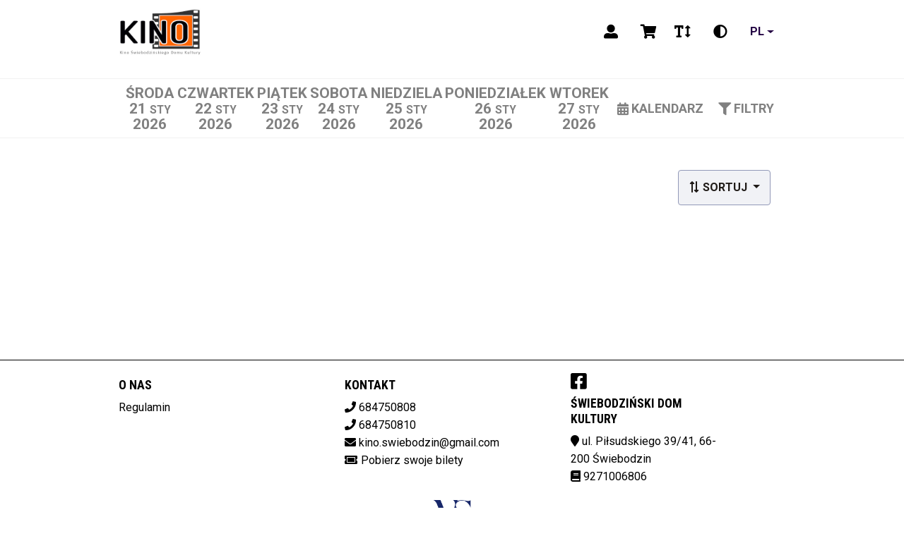

--- FILE ---
content_type: text/html; charset=utf-8
request_url: https://bilety.kino.swiebodzin.pl:4433/MSI/mvc/pl?sort=Date&date=2022-10-13&datestart=0
body_size: 34763
content:



<!DOCTYPE html>
<html lang="pl">
<head>
    <meta charset="utf-8" />
    <meta name="viewport" content="width=device-width, initial-scale=1">
    <meta name="version" content="1.8.64.2 | 11.09.2025 08:45:19">
    <meta name="format-detection" content="telephone=no">

    <link rel="preconnect" href="https://fonts.gstatic.com">
             <link rel="stylesheet" href="/MSI/Themes/light/Styles/global.css?v=090925110621"/>

             <link rel="stylesheet" href="/MSI/Themes/light/Vendors/Styles/font-awesome.min.css?v=062325090935"/>
         <link rel="stylesheet" href="/MSI/Themes/light/Vendors/Styles/jquery.fancybox.min.css?v=062325090935"/>

            <script type="text/javascript" src="/MSI/Themes/light/Scripts/jquery-3.7.1.min.js?v=062325090935"></script>
        <script type="text/javascript" src="/MSI/Themes/light/Scripts/slick.min.js?v=062325090935"></script>

             <script type="text/javascript" src="/MSI/Themes/light/Vendors/Scripts/handlebars.min-v4.7.7.js?v=062325090935"></script>
         <script type="text/javascript" src="/MSI/Themes/light/Vendors/Scripts/jquery.fancybox.min.js?v=062325090935"></script>

    <title>Świebodziński Dom Kultury</title>

    <script>
        var hostUrl = '/MSI/';
        var currentLanguage = 'pl';
    </script>
</head>

<body>
            <div id="preloader" class="preloader"></div>


        <!-- Fixed navbar -->
    <header class="navigation-bar">
        <div class="position-fixed">
            <div class="container">
                <div class="row align-items-center">
                    <div class="col-8 col-md-6 ">
                        <a href="/MSI/" class="navigation-bar-logo">
                            <img src="/MSI/Themes/light/images/logo.png" alt="Świebodziński Dom Kultury" title="Świebodziński Dom Kultury" class="navigation-bar-logo__image">
                        </a>
                    </div>
                    <div class="col-4 col-md-6  navigation-bar-info justify-content-end">
                        <app-header-menu class="order-12 order-lg-0">
                            <nav class="navigation-bar-menu d-none d-lg-block">
                                <ul>
                                                                                                                                            </ul>
                            </nav>
                            <button class="navigation-bar-menu__button js-mobile-menu-open d-block d-lg-none">
                                <svg-icon name="menu"></svg-icon>
                            </button>
                        </app-header-menu>
                            <a href="/MSI/mvc/pl/Customer/Login?partnerMode=False" id="loginLink" class="navigation-bar-login" data-toggle="tooltip" data-original-title="Zaloguj" aria-label="Logowanie">
        <span class="user fas fa-user-alt"></span>
    </a>
                        <a href="/MSI/ShoppingCart.aspx" class="navigation-bar-shop" data-toggle="tooltip" data-original-title="Wyświetl koszyk" aria-label="Koszyk">
                            <div class="navigation-bar-shop__basket">
                            </div>
                                <span class="cart fas fa-shopping-cart"></span>
                        </a>
                        <div class="shopping_cart_preview">
                        </div>
                        <div class="navigation-bar-switches d-md-flex d-none">
                            <button class="js-change-fontsize" data-toggle="tooltip" data-original-title="Zmień rozmiar czcionki" aria-label="Zmiana czcionki">
                                <span class="fontSize fas fa-text-height"></span>
                            </button>
                            <button class="js-change-contrast" data-toggle="tooltip" data-original-title="Zmień kontrast" aria-label="Zmiana kontrastu">
                                <span class="contrast fas fa-adjust"></span>
                            </button>

                            <div class="dropdown">
                                <button class="btn dropdown-toggle" type="button" id="dropdownLanguage" data-toggle="dropdown" aria-haspopup="true" aria-expanded="false">
                                    pl
                                </button>
                                <div aria-labelledby="dropdownLanguage" class="dropdown-menu">
                                </div>
                            </div>
                        </div>
                    </div>
                </div>
            </div>
        </div>
    </header>
    <menu class="navigation-mobile js-mobile-menu d-flex d-lg-none m-0 p-5 align-items-center">
        <button class="position-absolute navigation-mobile--close js-mobile-menu-close">
            <svg-icon name="filterXClose"></svg-icon>
        </button>
        <nav class="navigation-mobile-menu">
            <ul>
                    <li class="navigation-bar-menu__element navigation-bar-menu__element--active">
                        <a href="/MSI/">
                            <span>
                                Zaplanuj wizytę
                            </span>
                        </a>
                    </li>
                

            </ul>
        </nav>
        <div class="navigation-bar-switches mt-3 d-md-none d-flex row align-items-center justify-content-center text-center">
            <div class="col-3 col-sm-2">
                <button class="js-change-fontsize-mobile" data-toggle="tooltip" data-original-title="Zmień rozmiar czcionki">
                    <span class="fontSize fas fa-text-height"></span>
                </button>
            </div>
            <div class="col-3 col-sm-2">
                <button class="js-change-contrast-mobile" data-toggle="tooltip" data-original-title="Zmień kontrast">
                    <span class="contrast fas fa-adjust"></span>
                </button>
            </div>
            <div class="col-3 col-sm-2">
                <div class="dropdown">
                    <button class="btn dropdown-toggle" type="button" id="dropdownLanguage" data-toggle="dropdown" aria-haspopup="true" aria-expanded="false">
                        pl
                    </button>

                    <div aria-labelledby="dropdownLanguage" class="dropdown-menu">
                    </div>
                </div>
            </div>
        </div>
    </menu>
    <div class="shopping-cart-expired-modal modal fade" id="shoppingCartExpiredModal" data-backdrop="static" data-keyboard="false" tabindex="-1" aria-labelledby="staticBackdropLabel" aria-hidden="true">
        <div class="modal-dialog modal-dialog-centered">
            <div class="modal-content">
                <div class="modal-header">
                    <h5 class="modal-title" id="modalTitle">
                        <span class="fa fa-warning"></span>Zakończył się czas koszyka!
                    </h5>
                    <button type="button" class="close" data-dismiss="modal" aria-label="Close">
                        <span aria-hidden="true">&times;</span>
                    </button>
                </div>
                <div id="modalBody" class="modal-body">
                    Czas na zrealizowanie zam&#243;wienia niestety dobiegł końca. Prosimy o ponowne wybranie bilet&#243;w i dodanie ich do koszyka.
                </div>
                <div class="modal-footer">
                    <button type="button" id="btnCloseModalCart" class="btn btn-warning" data-dismiss="modal">Zamknij</button>
                </div>
            </div>
        </div>
    </div>
    <script type="text/javascript">
        function closeShoppingCart() {
            $(function () {
                $.ajax({
                    type: "POST",
                    url: "../Ajax.aspx/CloseShoppingCart",
                    contentType: "application/json; charset=utf-8",
                    dataType: "json",
                    success: function (response) {
                        var names = response.d;
                        window.location.reload();
                    },
                    error: function (response) {
                        window.location.reload();
                    }
                });
            });
        };

        function handleToggleCheckboxState(checked) {
            if (false) {
                return;
            }

            if (checked && true) {
                console.log('checked: window.location.href=' + window.location.href);
                window.location.href = '/MSI/mvc/pl/Passes';
            }
            else if (!checked && false) {
                console.log('unchecked: window.location.href=' + window.location.href);
                window.location.href = '/MSI/';
            }
        }

        const toggleCheckbox = document.getElementById('toggleCheckbox');
        if (toggleCheckbox != null) {
            toggleCheckbox.addEventListener('change', function () {
                handleToggleCheckboxState(toggleCheckbox.checked);
            });

            handleToggleCheckboxState(toggleCheckbox.checked);
        }

    </script>


    <div id="body">

        <input type="hidden" id="randomWindowName" value="14f5baf3d4a1441b8fd763ef77d28a9e" />
        <input type="hidden" id="isNewSessionWindowName" value="True" />
        <input type="hidden" id="sessionWindowName" value="14f5baf3d4a1441b8fd763ef77d28a9e" />
        <input type="hidden" id="absoluteHomeUrl" value="/MSI/" />

        <div class="row">


        </div>

        

<div class="row">
    <div class="col-sm-12 no-gutter padding-0">
        
    <div class="movies-filters">
        <div class="container movies-filters__bar">
            <div class="row align-items-stretch">
                <div class="col-xl-9 col-lg-9 col-9 col-md-9 js-slider-dates">
                    <div class="container movies-filters__dates">
                        <ul class="movies-filters__dates__list row flex-nowrap w-100">
                                    <li class="js-filters-dates__21.01.2026 00:00:00 movies-filters__dates__list__date">
                                        <a href="/MSI/mvc/pl?sort=Date&amp;date=2026-01-21&amp;datestart=0" class="">
                                                <div>
                                                    <span class="d-none d-lg-inline daynumbertop ">środa</span>
                                                </div>
                                                <div>
                                                    <span class="daynumber ">21</span>
                                                    <sup class="sup " style="top: 0 !important">sty</sup>
                                                </div>
                                            <div>
                                                <span class="d-none d-lg-inline yearnumber ">2026</span>
                                            </div>
                                        </a>
                                    </li>
                                    <li class="js-filters-dates__22.01.2026 00:00:00 movies-filters__dates__list__date">
                                        <a href="/MSI/mvc/pl?sort=Date&amp;date=2026-01-22&amp;datestart=0" class="">
                                                <div>
                                                    <span class="d-none d-lg-inline daynumbertop ">czwartek</span>
                                                </div>
                                                <div>
                                                    <span class="daynumber ">22</span>
                                                    <sup class="sup " style="top: 0 !important">sty</sup>
                                                </div>
                                            <div>
                                                <span class="d-none d-lg-inline yearnumber ">2026</span>
                                            </div>
                                        </a>
                                    </li>
                                    <li class="js-filters-dates__23.01.2026 00:00:00 movies-filters__dates__list__date">
                                        <a href="/MSI/mvc/pl?sort=Date&amp;date=2026-01-23&amp;datestart=0" class="">
                                                <div>
                                                    <span class="d-none d-lg-inline daynumbertop ">piątek</span>
                                                </div>
                                                <div>
                                                    <span class="daynumber ">23</span>
                                                    <sup class="sup " style="top: 0 !important">sty</sup>
                                                </div>
                                            <div>
                                                <span class="d-none d-lg-inline yearnumber ">2026</span>
                                            </div>
                                        </a>
                                    </li>
                                    <li class="js-filters-dates__24.01.2026 00:00:00 movies-filters__dates__list__date">
                                        <a href="/MSI/mvc/pl?sort=Date&amp;date=2026-01-24&amp;datestart=0" class="">
                                                <div>
                                                    <span class="d-none d-lg-inline daynumbertop ">sobota</span>
                                                </div>
                                                <div>
                                                    <span class="daynumber ">24</span>
                                                    <sup class="sup " style="top: 0 !important">sty</sup>
                                                </div>
                                            <div>
                                                <span class="d-none d-lg-inline yearnumber ">2026</span>
                                            </div>
                                        </a>
                                    </li>
                                    <li class="js-filters-dates__25.01.2026 00:00:00 movies-filters__dates__list__date">
                                        <a href="/MSI/mvc/pl?sort=Date&amp;date=2026-01-25&amp;datestart=0" class="">
                                                <div>
                                                    <span class="d-none d-lg-inline daynumbertop ">niedziela</span>
                                                </div>
                                                <div>
                                                    <span class="daynumber ">25</span>
                                                    <sup class="sup " style="top: 0 !important">sty</sup>
                                                </div>
                                            <div>
                                                <span class="d-none d-lg-inline yearnumber ">2026</span>
                                            </div>
                                        </a>
                                    </li>
                                    <li class="js-filters-dates__26.01.2026 00:00:00 movies-filters__dates__list__date">
                                        <a href="/MSI/mvc/pl?sort=Date&amp;date=2026-01-26&amp;datestart=0" class="">
                                                <div>
                                                    <span class="d-none d-lg-inline daynumbertop ">poniedziałek</span>
                                                </div>
                                                <div>
                                                    <span class="daynumber ">26</span>
                                                    <sup class="sup " style="top: 0 !important">sty</sup>
                                                </div>
                                            <div>
                                                <span class="d-none d-lg-inline yearnumber ">2026</span>
                                            </div>
                                        </a>
                                    </li>
                                    <li class="js-filters-dates__27.01.2026 00:00:00 movies-filters__dates__list__date">
                                        <a href="/MSI/mvc/pl?sort=Date&amp;date=2026-01-27&amp;datestart=0" class="">
                                                <div>
                                                    <span class="d-none d-lg-inline daynumbertop ">wtorek</span>
                                                </div>
                                                <div>
                                                    <span class="daynumber ">27</span>
                                                    <sup class="sup " style="top: 0 !important">sty</sup>
                                                </div>
                                            <div>
                                                <span class="d-none d-lg-inline yearnumber ">2026</span>
                                            </div>
                                        </a>
                                    </li>
                        </ul>
                    </div>
                </div>
                <div class="col-xl-3 col-lg-3 col-3 col-md-3">
                    <div class="d-flex align-items-stretch justify-content-end movies-filters__buttons">
                        <div class="">
                            <div class="movies-filters__calendar" id="datePickerMovieFilters">
                                <button class="movies-filters__button justify-content-start justify-content-md-center pr-lg-3 js-calendar-button" data-target="#datePickerMovieFilters" data-toggle="datetimepicker">
                                    <span class="fas fa-calendar-alt mr-1"></span>
                                    <span class="d-none d-lg-block movies-filters__button__label">KALENDARZ</span>
                                </button>
                            </div>
                        </div>
                        <div class="movies-filters__filters">
                            <button class="movies-filters__button justify-content-start justify-content-md-center pr-lg-3 js-filters-button">
                                <span class="fas fa-filter mr-1"></span>
                                <span class="d-none d-lg-block">Filtry</span>
                            </button>
                        </div>
                    </div>
                </div>
            </div>
        </div>
    </div>
    <div class="container-max-width">
        <div class="position-relative">
<div class="movies-filters--opened position-absolute w-100">
    <div class="row">
        <div class="container">
            <div class="col-12 position-relative flex-wrap js-filters d-none">
                <button class="position-absolute movies-filters--close offset-11 mt-3 mt-md-5 js-filters-close" style="z-index:300;">
                    <svg-icon name="filterXClose"></svg-icon>
                </button>
                    <div class="p-3 col-12 col-md-6 col-lg-4 col-xl-3 p-md-5  categories filter-container">
                        <p><strong> Darmowe/Płatne:</strong></p>
                        <ul>
                                <li>
                                    <button class="js-filter row w-100 js-filter-selection"  filter-type="free-event-filter" filter-value="1" filter-name="Darmowe">
                                            <svg-icon name="filterDot" class=""></svg-icon>Darmowe
                                    </button>
                                </li>
                                <li>
                                    <button class="js-filter row w-100 js-filter-selection"  filter-type="free-event-filter" filter-value="0" filter-name="Płatne">
                                            <svg-icon name="filterDot" class=""></svg-icon>Płatne
                                    </button>
                                </li>
                        </ul>
                    </div>
                <div class="p-3 p-md-5 col-12 col-md-6 col-lg-4 col-xl-3 categories filter-container">

                    <p><strong>Lokalizacja: </strong></p>
                    <ul>
                    </ul>
                </div>
                <div class="p-3 p-md-5 col-12 col-md-6 col-lg-4 col-xl-3 categories filter-container">

                    <p><strong> Podkategoria: </strong></p>
                    <ul>
                    </ul>
                </div>
                <div class="p-3 p-md-5 col-12 col-md-6 col-lg-4 col-xl-3 categories filter-container">

                    <p><strong>Odbiorca</strong></p>
                    <ul>
                    </ul>
                </div>
            </div>
        </div>
    </div>
</div>
        </div>
        <div class="movies-selected">
            <div class="container">
                <div class="row">
                    <div class="col-12 movies-selected__filters">
                        <ul class="js-filters-selected">
                        </ul>
                    </div>
                </div>
            </div>
        </div>

        <template id="js-filters-selected-template">
            <li>
                <button>
                    <span>{{name}}</span>
                    <svg-icon name="filterX"></svg-icon>
                </button>
            </li>
        </template>

    </div>

    </div>
</div>
<div class="repertoire main-container container-max-width">
    <div class="wrapper">
        <div class="container">
            
        <div class="dropdown sorting-buttons float-right btn">
            <button class="btn dropdown-toggle event-sort-btn" type="button" id="dropdownSort" data-toggle="dropdown" aria-haspopup="true" aria-expanded="false">
                <i class="fas fa-exchange-alt fa-rotate-90">  </i>
                Sortuj
            </button>

            <div class="dropdown-menu dropdown-menu-sort" aria-labelledby="dropdownMenuButton">
                    <a href="?sort=Name&amp;date=2022-10-13&amp;datestart=0"
                       class="dropdown-item"
                       style="font-size: 1rem"
                       data-toggle="tooltip"
                       data-original-title="Tytuły rosnąco">
                        Tytuły rosnąco
                    </a>
                    <a href="?sort=NameDesc&amp;date=2022-10-13&amp;datestart=0"
                       class="dropdown-item"
                       style="font-size: 1rem"
                       data-toggle="tooltip"
                       data-original-title="Tytuły malejąco">
                        Tytuły malejąco
                    </a>
                    <a href="?sort=Date&amp;date=2022-10-13&amp;datestart=0"
                       class="dropdown-item"
                       style="font-size: 1rem"
                       data-toggle="tooltip"
                       data-original-title="Data/godzina">
                        Data/godzina
                    </a>
            </div>
        </div>





            <div class="modal fade" id="eventDetailsModal" tabindex="-1">
    <div class="modal-dialog modal-dialog-centered event-details">
        <div class="modal-content">
            <div class="modal-header">
                <button type="button" class="close" data-dismiss="modal" aria-label="Close">
                    <span aria-hidden="true">&times;</span>
                </button>
            </div>
            <div id="modalBody" class="modal-body">
                <div class="container">
                    <div class="row">
                        <div class="poster col-12 col-md-4 col-lg-3 mb-3 mb-md-0">
                            <div class="modalEventPoster text-center">
                                <img id="modalEventPoster" src="" alt="" />
                            </div>
                            <p class="modalEventYtLink mt-3 mb-0 font-weight-bold text-uppercase d-flex justify-content-center align-items-center">
                                <a id="modalEventYtLink" class="d-flex justify-content-center align-items-center" href="" target="_blank">
                                    <span>Zobacz zwiastun:</span>
                                    <i class="fa fa-play-circle ml-2"></i>
                                </a>
                            </p>
                        </div>
                        <div class="details col-12 col-md-8 col-lg-9">
                            <h5 id="modalEventTitle" class="modal-title modalEventTitle"></h5>
                            <div class="row mt-3 mb-4">
                                <div class="modalEventPremiere col-12 col-md-6 mb-2 mb-md-0 d-flex align-items-center">
                                    <div>
                                        <i class="fa fa-calendar-alt"></i>
                                    </div>
                                    <div class="pl-2 font-weight-bold">
                                        <p class="text-uppercase m-0">Data premiery:</p>
                                        <p id="modalEventPremiere" class="m-0"></p>
                                    </div>
                                </div>
                                <div class="modalEventLength col-12 col-md-6 d-flex align-items-center">
                                    <div>
                                        <i class="fa fa-clock"></i>
                                    </div>
                                    <div class="pl-2 font-weight-bold">
                                        <p class="text-uppercase m-0">Czas trwania:</p>
                                        <p id="modalEventLength" class="m-0"></p>
                                    </div>
                                </div>
                            </div>
                            <p class="modalEventDescription"><span id="modalEventDescription"></span></p>
                            <p class="modalEventType mb-0">Gatunek: <strong id="modalEventType"></strong></p>
                            <p class="modalEventAgeCategory mb-0">Ograniczenia wiekowe: <span id="modalEventAgeCategory"></span></p>
                            <p class="modalEventAdditionalInfo mb-0">Wersja: <span id="modalEventAdditionalInfo"></span></p>
                            <p class="modalEventWwwLink mb-0">Strona www: <strong><a id="modalEventWwwLink" href="" target="_blank"></a></strong></p>
                            <div class="col-xs-12 event-gallery-background" id="modalEventImageGallery">
                                <h2 class=""><span class="fa fa-camera"></span> Galeria</h2>
                                <div id="modalEventImageGalleryItems" style="display: flex; flex-wrap: wrap;"></div>
                            </div>
                        </div>
                    </div>
                </div>
            </div>
            <div class="modal-footer">
                <button type="button" class="btn btn-warning" data-dismiss="modal">Zamknij</button>
            </div>
        </div>
    </div>
</div>
        </div>
    </div>
</div>

<script>
    window.addEventListener('DOMContentLoaded', function () {
        localStorage.removeItem('carouselIndex');
    });
</script>

        <div class="row">
        </div>
    </div>

    
        <footer class="footer">
            <div class="container">
                <div class="row">
                    <div class="col-12 col-md-4 col-lg-4 col-xl-4">
                        <section id="cms" class="hidden">
                            <h3 id="cmstitle" class="text-uppercase"></h3>
                            <ul id="onas"></ul>
                        </section>
                    </div>
                    <div class="col-12 col-md-4 col-lg-4 col-xl-4 offset-xl-12">
                        <h3>Kontakt</h3>
                        <ul>
                                <li>
                                    <span class="fa fa-phone text-color"></span>
                                    684750808
                                </li>
                                                            <li>
                                    <span class="fa fa-phone text-color"></span>
                                    684750810
                                </li>
                                                                                        <li>
                                    <span class="fa fa-envelope text-color"></span>
                                    <span class="word-wrap" style="word-wrap: break-word;"><a href="mailto:kino.swiebodzin@gmail.com">kino.swiebodzin@gmail.com</a></span>
                                </li>
                                                            <li class="get-ticket">
                                    <a class="text-uppercase"><span class="fas fa-ticket-alt"/><a href="/MSI/mvc/pl/GetTicket">Pobierz swoje bilety</a></a>
                                </li>
                        </ul>
                    </div>
                    <div class="col-12 col-md-4 col-lg-3 col-xl-4 offset-xl-13">
                        <ul class="footer__social">
                                <li>
                                    <a target="_blank" href="https://pl-pl.facebook.com/kinosdk/" title="facebook" class="fab fa-facebook-square fa-2x text-color"></a>
                                </li>
                                                                                                                                                                    </ul>
                        <address class="footer__address">
                            <h3>Świebodziński Dom Kultury<br></h3>
                            <span class="fa fa-map-marker text-color"></span> ul. Piłsudskiego 39/41,
                            66-200
                            Świebodzin<br>

                                <span class="fa fa-book text-color"></span> 9271006806<br>
                        </address>
                    </div>
                </div>
                <div class="row justify-content-center">
                    <div class="col-12 footer__info">
                        <div id="footer-logos"></div>
                    </div>
                </div>
            </div>
        </footer>




    <script>
    $(document).ready(function () {
        $("#RepoModal").on('shown.bs.modal', function () {
            $(this).find('#closeModalBtn').focus();
        });
    });
</script>

            <script type="text/javascript" src="/MSI/Themes/light/Scripts/repertoire_filters.js?v=062325090935"></script>
        <script type="text/javascript" src="/MSI/Themes/light/Scripts/glide.min.js?v=062325090935"></script>
        <script type="text/javascript" src="/MSI/Themes/light/Scripts/jquery.countdown.min.js?v=062325090935"></script>
        <script type="text/javascript" src="/MSI/Themes/light/Scripts/moment-with-locales.min.js?v=062325090935"></script>
        <script type="text/javascript" src="/MSI/Themes/light/Scripts/bootstrap.bundle.min.js?v=062325090935"></script>
        <script type="text/javascript" src="/MSI/Themes/light/Scripts/tempusdominus-bootstrap-4.min.js?v=062325090935"></script>
        <script type="text/javascript" src="/MSI/Themes/light/Scripts/repertoire.js?v=062325090935"></script>
        <script type="text/javascript" src="/MSI/Themes/light/Scripts/passes.js?v=062325090935"></script>
        <script type="text/javascript" src="/MSI/Themes/light/Scripts/svgicons.class.js?v=062325090935"></script>
        <script type="text/javascript" src="/MSI/Themes/light/Scripts/global.js?v=062325090935"></script>
        <script type="text/javascript" src="/MSI/Themes/light/Scripts/main.js?v=071125024927"></script>
        <script type="text/javascript" src="/MSI/Themes/light/Scripts/jquery-cookie.min.js?v=062325090935"></script>
        <script type="text/javascript" src="/MSI/Themes/light/Scripts/calendar.min.js?v=062325090935"></script>
        <script type="text/javascript" src="/MSI/Themes/light/Scripts/cms.js?v=062325090935"></script>
        <script type="text/javascript" src="/MSI/Themes/light/Scripts/jquery.inputmask.bundle.min.js?v=062325090935"></script>
        <script type="text/javascript" src="/MSI/Themes/light/Scripts/slick.min.js?v=062325090935"></script>



    <script>
        getCms(currentLanguage);
        getFooterImages();
    </script>

    <script type="text/javascript">
        (function ($) {
            $(window).on('load', function () {
                $('#preloader').fadeOut('slow', function () { $(this).remove(); });
            });
            $("#scrollToVodButton").click(function () {
                $([document.documentElement, document.body]).animate({
                    scrollTop: $("#eventsVod").offset().top
                }, 2000);
            });
        })(jQuery);
    </script>

    <script type="text/javascript">
        (function ($) {
            var lng = "pl";
            var theMonths;
            var theDays;

            theMonths = ["Styczeń", "Luty", "Marzec", "Kwiecień", "Maj", "Czerwiec", "Lipiec", "Sierpień", "Wrzesień", "Październik", "Listopad", "Grudzień"];

            theDays = ["P", "W", "Ś", "C", "P", "S", "N"];

            Global.init({
                months: theMonths,
                days: theDays,
                allDatesUrl: window.location.protocol + "//" + window.location.host + "/MSI/mvc/pl/AllDates?sort=Date",
                currentLocale: 'pl'
            });

            Filter.init({
                currentLocale: 'pl',
                getShortEventsWithFiltersUrl: window.location.protocol + "//" + window.location.host + "/MSI/mvc/pl/Repertoire/GetShortEventsWithFilters"
            });
        })(jQuery);
    </script>

    <script type="text/javascript">
        $(window).on('load', function () {
            $(".se-pre-con").fadeOut("slow");
        });
    </script>

</body>
</html>

--- FILE ---
content_type: text/css
request_url: https://bilety.kino.swiebodzin.pl:4433/MSI/Themes/light/Styles/global.css?v=090925110621
body_size: 383308
content:
@charset "UTF-8";
/* fonts */
/* color defaults */
/* body background color */
/* navbar colors */
/* footer colors */
/* movies colors */
/** single movie colors */
/*Konfiguracja widoku kalendarza*/
/*Stopka*/
/*koszyk*/
/*przycisk "Zmień sposób wyboru miejsc na listę"*/
@import url("https://fonts.googleapis.com/css2?family=Roboto+Condensed:ital,wght@0,400;0,700;1,400;1,700&display=swap");
@import url("https://fonts.googleapis.com/css2?family=Roboto:ital,wght@0,400;0,700;1,400;1,700&display=swap");
.glide {
  position: relative;
  width: 100%;
  box-sizing: border-box; }
  .glide * {
    box-sizing: inherit; }
  .glide__track {
    overflow: hidden; }
  .glide__slides {
    position: relative;
    width: 100%;
    list-style: none;
    backface-visibility: hidden;
    transform-style: preserve-3d;
    touch-action: pan-Y;
    overflow: hidden;
    padding: 0;
    white-space: nowrap;
    display: flex;
    flex-wrap: nowrap;
    will-change: transform; }
    .glide__slides--dragging {
      user-select: none; }
  .glide__slide {
    width: 100%;
    height: 100%;
    flex-shrink: 0;
    white-space: normal;
    user-select: none;
    -webkit-touch-callout: none;
    -webkit-tap-highlight-color: transparent; }
    .glide__slide a {
      user-select: none;
      -webkit-user-drag: none;
      -moz-user-select: none;
      -ms-user-select: none; }
  .glide__arrows {
    -webkit-touch-callout: none;
    user-select: none; }
  .glide__bullets {
    -webkit-touch-callout: none;
    user-select: none; }
  .glide--rtl {
    direction: rtl; }

.glide__arrow {
  position: absolute;
  display: block;
  top: 50%;
  z-index: 2;
  color: white;
  text-transform: uppercase;
  padding: 9px 12px;
  background-color: transparent;
  border: 2px solid rgba(255, 255, 255, 0.5);
  border-radius: 4px;
  box-shadow: 0 0.25em 0.5em 0 rgba(0, 0, 0, 0.1);
  text-shadow: 0 0.25em 0.5em rgba(0, 0, 0, 0.1);
  opacity: 1;
  cursor: pointer;
  transition: opacity 150ms ease, border 300ms ease-in-out;
  transform: translateY(-50%);
  line-height: 1; }
  .glide__arrow:focus {
    outline: none; }
  .glide__arrow:hover {
    border-color: white; }
  .glide__arrow--left {
    left: 2em; }
  .glide__arrow--right {
    right: 2em; }
  .glide__arrow--disabled {
    opacity: 0.33; }
.glide__bullets {
  position: absolute;
  z-index: 2;
  bottom: 2em;
  left: 50%;
  display: inline-flex;
  list-style: none;
  transform: translateX(-50%); }
.glide__bullet {
  background-color: rgba(255, 255, 255, 0.5);
  width: 9px;
  height: 9px;
  padding: 0;
  border-radius: 50%;
  border: 2px solid transparent;
  transition: all 300ms ease-in-out;
  cursor: pointer;
  line-height: 0;
  box-shadow: 0 0.25em 0.5em 0 rgba(0, 0, 0, 0.1);
  margin: 0 0.25em; }
  .glide__bullet:focus {
    outline: none; }
  .glide__bullet:hover, .glide__bullet:focus {
    border: 2px solid white;
    background-color: rgba(255, 255, 255, 0.5); }
  .glide__bullet--active {
    background-color: white; }
.glide--swipeable {
  cursor: grab;
  cursor: -moz-grab;
  cursor: -webkit-grab; }
.glide--dragging {
  cursor: grabbing;
  cursor: -moz-grabbing;
  cursor: -webkit-grabbing; }

/*!
 * Bootstrap v4.5.2 (https://getbootstrap.com/)
 * Copyright 2011-2020 The Bootstrap Authors
 * Copyright 2011-2020 Twitter, Inc.
 * Licensed under MIT (https://github.com/twbs/bootstrap/blob/main/LICENSE)
 */
:root {
  --blue: #007bff;
  --indigo: #6610f2;
  --purple: #6f42c1;
  --pink: #e83e8c;
  --red: #F55;
  --orange: #ffa200;
  --yellow: #ffd800;
  --green: #74B566;
  --teal: #20c997;
  --cyan: #17a2b8;
  --white: #fff;
  --gray: #6c757d;
  --gray-dark: #343a40;
  --primary: #1F1A17;
  --secondary: #6c757d;
  --success: #74B566;
  --info: #17a2b8;
  --warning: #ffd800;
  --danger: #F55;
  --light: #f8f9fa;
  --dark: #343a40;
  --breakpoint-xs: 0;
  --breakpoint-sm: 376px;
  --breakpoint-md: 768px;
  --breakpoint-lg: 992px;
  --breakpoint-xl: 1300px;
  --font-family-sans-serif: "Roboto Condensed", sans-serif;
  --font-family-monospace: SFMono-Regular, Menlo, Monaco, Consolas, "Liberation Mono", "Courier New", monospace; }

*,
*::before,
*::after {
  box-sizing: border-box; }

html {
  font-family: sans-serif;
  line-height: 1.15;
  -webkit-text-size-adjust: 100%;
  -webkit-tap-highlight-color: rgba(0, 0, 0, 0); }

article, aside, figcaption, figure, footer, header, hgroup, main, nav, section {
  display: block; }

body {
  margin: 0;
  font-family: "Roboto Condensed", sans-serif;
  font-size: 1.2rem;
  font-weight: 400;
  line-height: 1.5;
  color: #212529;
  text-align: left;
  background-color: #fff; }

[tabindex="-1"]:focus:not(:focus-visible) {
  outline: 0 !important; }

hr {
  box-sizing: content-box;
  height: 0;
  overflow: visible; }

h1, h2, h3, h4, h5, h6 {
  margin-top: 0;
  margin-bottom: 0.5rem; }

p {
  margin-top: 0;
  margin-bottom: 1rem; }

abbr[title],
abbr[data-original-title] {
  text-decoration: underline;
  text-decoration: underline dotted;
  cursor: help;
  border-bottom: 0;
  text-decoration-skip-ink: none; }

address {
  margin-bottom: 1rem;
  font-style: normal;
  line-height: inherit; }

ol,
ul,
dl {
  margin-top: 0;
  margin-bottom: 1rem; }

ol ol,
ul ul,
ol ul,
ul ol {
  margin-bottom: 0; }

dt {
  font-weight: 700; }

dd {
  margin-bottom: .5rem;
  margin-left: 0; }

blockquote {
  margin: 0 0 1rem; }

b,
strong {
  font-weight: bolder; }

small {
  font-size: 80%; }

sub,
sup {
  position: relative;
  font-size: 75%;
  line-height: 0;
  vertical-align: baseline; }

sub {
  bottom: -.25em; }

sup {
  top: -.5em; }

a {
  color: #1F1A17;
  text-decoration: none;
  background-color: transparent; }
  a:hover {
    color: black;
    text-decoration: underline; }

a:not([href]):not([class]) {
  color: inherit;
  text-decoration: none; }
  a:not([href]):not([class]):hover {
    color: inherit;
    text-decoration: none; }

pre,
code,
kbd,
samp {
  font-family: SFMono-Regular, Menlo, Monaco, Consolas, "Liberation Mono", "Courier New", monospace;
  font-size: 1em; }

pre {
  margin-top: 0;
  margin-bottom: 1rem;
  overflow: auto;
  -ms-overflow-style: scrollbar; }

figure {
  margin: 0 0 1rem; }

img {
  vertical-align: middle;
  border-style: none; }

svg {
  overflow: hidden;
  vertical-align: middle; }

table {
  border-collapse: collapse; }

caption {
  padding-top: 0.75rem;
  padding-bottom: 0.75rem;
  color: #6c757d;
  text-align: left;
  caption-side: bottom; }

th {
  text-align: inherit; }

label {
  display: inline-block;
  margin-bottom: 0.5rem; }

button {
  border-radius: 0; }

button:focus {
  outline: 1px dotted;
  outline: 5px auto -webkit-focus-ring-color; }

input,
button,
select,
optgroup,
textarea {
  margin: 0;
  font-family: inherit;
  font-size: inherit;
  line-height: inherit; }

button,
input {
  overflow: visible; }

button,
select {
  text-transform: none; }

[role="button"] {
  cursor: pointer; }

select {
  word-wrap: normal; }

button,
[type="button"],
[type="reset"],
[type="submit"] {
  -webkit-appearance: button; }

button:not(:disabled),
[type="button"]:not(:disabled),
[type="reset"]:not(:disabled),
[type="submit"]:not(:disabled) {
  cursor: pointer; }

button::-moz-focus-inner,
[type="button"]::-moz-focus-inner,
[type="reset"]::-moz-focus-inner,
[type="submit"]::-moz-focus-inner {
  padding: 0;
  border-style: none; }

input[type="radio"],
input[type="checkbox"] {
  box-sizing: border-box;
  padding: 0; }

textarea {
  overflow: auto;
  resize: vertical; }

fieldset {
  min-width: 0;
  padding: 0;
  margin: 0;
  border: 0; }

legend {
  display: block;
  width: 100%;
  max-width: 100%;
  padding: 0;
  margin-bottom: .5rem;
  font-size: 1.5rem;
  line-height: inherit;
  color: inherit;
  white-space: normal; }
  @media (max-width: 1200px) {
    legend {
      font-size: calc(1.275rem + 0.3vw) ; } }

progress {
  vertical-align: baseline; }

[type="number"]::-webkit-inner-spin-button,
[type="number"]::-webkit-outer-spin-button {
  height: auto; }

[type="search"] {
  outline-offset: -2px;
  -webkit-appearance: none; }

[type="search"]::-webkit-search-decoration {
  -webkit-appearance: none; }

::-webkit-file-upload-button {
  font: inherit;
  -webkit-appearance: button; }

output {
  display: inline-block; }

summary {
  display: list-item;
  cursor: pointer; }

template {
  display: none; }

[hidden] {
  display: none !important; }

h1, h2, h3, h4, h5, h6,
.h1, .h2, .h3, .h4, .h5, .h6 {
  margin-bottom: 0.5rem;
  font-weight: 500;
  line-height: 1.2; }

h1, .h1 {
  font-size: 3rem; }
  @media (max-width: 1200px) {
    h1, .h1 {
      font-size: calc(1.425rem + 2.1vw) ; } }

h2, .h2 {
  font-size: 2.5rem; }
  @media (max-width: 1200px) {
    h2, .h2 {
      font-size: calc(1.375rem + 1.5vw) ; } }

h3, .h3 {
  font-size: 1.875rem; }
  @media (max-width: 1200px) {
    h3, .h3 {
      font-size: calc(1.3125rem + 0.75vw) ; } }

h4, .h4 {
  font-size: 1.8rem; }
  @media (max-width: 1200px) {
    h4, .h4 {
      font-size: calc(1.305rem + 0.66vw) ; } }

h5, .h5 {
  font-size: 1.5rem; }
  @media (max-width: 1200px) {
    h5, .h5 {
      font-size: calc(1.275rem + 0.3vw) ; } }

h6, .h6 {
  font-size: 1.2rem; }

.lead {
  font-size: 1.6875rem;
  font-weight: 300; }
  @media (max-width: 1200px) {
    .lead {
      font-size: calc(1.29375rem + 0.525vw) ; } }

.display-1 {
  font-size: 6rem;
  font-weight: 300;
  line-height: 1.2; }
  @media (max-width: 1200px) {
    .display-1 {
      font-size: calc(1.725rem + 5.7vw) ; } }

.display-2 {
  font-size: 5.5rem;
  font-weight: 300;
  line-height: 1.2; }
  @media (max-width: 1200px) {
    .display-2 {
      font-size: calc(1.675rem + 5.1vw) ; } }

.display-3 {
  font-size: 4.5rem;
  font-weight: 300;
  line-height: 1.2; }
  @media (max-width: 1200px) {
    .display-3 {
      font-size: calc(1.575rem + 3.9vw) ; } }

.display-4 {
  font-size: 3.5rem;
  font-weight: 300;
  line-height: 1.2; }
  @media (max-width: 1200px) {
    .display-4 {
      font-size: calc(1.475rem + 2.7vw) ; } }

hr {
  margin-top: 1rem;
  margin-bottom: 1rem;
  border: 0;
  border-top: 1px solid rgba(0, 0, 0, 0.1); }

small,
.small {
  font-size: 80%;
  font-weight: 400; }

mark,
.mark {
  padding: 0.2em;
  background-color: #fcf8e3; }

.list-unstyled {
  padding-left: 0;
  list-style: none; }

.list-inline {
  padding-left: 0;
  list-style: none; }

.list-inline-item {
  display: inline-block; }
  .list-inline-item:not(:last-child) {
    margin-right: 0.5rem; }

.initialism {
  font-size: 90%;
  text-transform: uppercase; }

.blockquote {
  margin-bottom: 1rem;
  font-size: 1.5rem; }
  @media (max-width: 1200px) {
    .blockquote {
      font-size: calc(1.275rem + 0.3vw) ; } }

.blockquote-footer {
  display: block;
  font-size: 80%;
  color: #6c757d; }
  .blockquote-footer::before {
    content: "\2014\00A0"; }

.img-fluid {
  max-width: 100%;
  height: auto; }

.img-thumbnail {
  padding: 0.25rem;
  background-color: #fff;
  border: 1px solid #dee2e6;
  border-radius: 0.25rem;
  max-width: 100%;
  height: auto; }

.figure {
  display: inline-block; }

.figure-img {
  margin-bottom: 0.5rem;
  line-height: 1; }

.figure-caption {
  font-size: 90%;
  color: #6c757d; }

code {
  font-size: 87.5%;
  color: #e83e8c;
  word-wrap: break-word; }
  a > code {
    color: inherit; }

kbd {
  padding: 0.2rem 0.4rem;
  font-size: 87.5%;
  color: #fff;
  background-color: #212529;
  border-radius: 0.2rem; }
  kbd kbd {
    padding: 0;
    font-size: 100%;
    font-weight: 700; }

pre {
  display: block;
  font-size: 87.5%;
  color: #212529; }
  pre code {
    font-size: inherit;
    color: inherit;
    word-break: normal; }

.pre-scrollable {
  max-height: 340px;
  overflow-y: scroll; }

.container,
.container-fluid,
.container-sm,
.container-md,
.container-lg,
.container-xl {
  width: 100%;
  padding-right: 8px;
  padding-left: 8px;
  margin-right: auto;
  margin-left: auto; }

@media (min-width: 376px) {
  .container, .container-sm {
    max-width: 95%; } }
@media (min-width: 768px) {
  .container, .container-sm, .container-md {
    max-width: 720px; } }
@media (min-width: 992px) {
  .container, .container-sm, .container-md, .container-lg {
    max-width: 960px; } }
@media (min-width: 1300px) {
  .container, .container-sm, .container-md, .container-lg, .container-xl {
    max-width: 1260px; } }
.row {
  display: flex;
  flex-wrap: wrap;
  margin-right: -8px;
  margin-left: -8px; }

.no-gutters {
  margin-right: 0;
  margin-left: 0; }
  .no-gutters > .col,
  .no-gutters > [class*="col-"] {
    padding-right: 0;
    padding-left: 0; }

.col-1, .col-2, .col-3, .col-4, .col-5, .col-6, .col-7, .col-8, .col-9, .col-10, .col-11, .col-12, .col,
.col-auto, .col-sm-1, .col-sm-2, .col-sm-3, .col-sm-4, .col-sm-5, .col-sm-6, .col-sm-7, .col-sm-8, .col-sm-9, .col-sm-10, .col-sm-11, .col-sm-12, .col-sm,
.col-sm-auto, .col-md-1, .col-md-2, .col-md-3, .col-md-4, .col-md-5, .col-md-6, .col-md-7, .col-md-8, .col-md-9, .col-md-10, .col-md-11, .col-md-12, .col-md,
.col-md-auto, .col-lg-1, .col-lg-2, .col-lg-3, .col-lg-4, .col-lg-5, .col-lg-6, .col-lg-7, .col-lg-8, .col-lg-9, .col-lg-10, .col-lg-11, .col-lg-12, .col-lg,
.col-lg-auto, .col-xl-1, .col-xl-2, .col-xl-3, .col-xl-4, .col-xl-5, .col-xl-6, .col-xl-7, .col-xl-8, .col-xl-9, .col-xl-10, .col-xl-11, .col-xl-12, .col-xl,
.col-xl-auto {
  position: relative;
  width: 100%;
  padding-right: 8px;
  padding-left: 8px; }

.col {
  flex-basis: 0;
  flex-grow: 1;
  max-width: 100%; }

.row-cols-1 > * {
  flex: 0 0 100%;
  max-width: 100%; }

.row-cols-2 > * {
  flex: 0 0 50%;
  max-width: 50%; }

.row-cols-3 > * {
  flex: 0 0 33.3333333333%;
  max-width: 33.3333333333%; }

.row-cols-4 > * {
  flex: 0 0 25%;
  max-width: 25%; }

.row-cols-5 > * {
  flex: 0 0 20%;
  max-width: 20%; }

.row-cols-6 > * {
  flex: 0 0 16.6666666667%;
  max-width: 16.6666666667%; }

.col-auto {
  flex: 0 0 auto;
  width: auto;
  max-width: 100%; }

.col-1 {
  flex: 0 0 8.3333333333%;
  max-width: 8.3333333333%; }

.col-2 {
  flex: 0 0 16.6666666667%;
  max-width: 16.6666666667%; }

.col-3 {
  flex: 0 0 25%;
  max-width: 25%; }

.col-4 {
  flex: 0 0 33.3333333333%;
  max-width: 33.3333333333%; }

.col-5 {
  flex: 0 0 41.6666666667%;
  max-width: 41.6666666667%; }

.col-6 {
  flex: 0 0 50%;
  max-width: 50%; }

.col-7 {
  flex: 0 0 58.3333333333%;
  max-width: 58.3333333333%; }

.col-8 {
  flex: 0 0 66.6666666667%;
  max-width: 66.6666666667%; }

.col-9 {
  flex: 0 0 75%;
  max-width: 75%; }

.col-10 {
  flex: 0 0 83.3333333333%;
  max-width: 83.3333333333%; }

.col-11 {
  flex: 0 0 91.6666666667%;
  max-width: 91.6666666667%; }

.col-12 {
  flex: 0 0 100%;
  max-width: 100%; }

.order-first {
  order: -1; }

.order-last {
  order: 13; }

.order-0 {
  order: 0; }

.order-1 {
  order: 1; }

.order-2 {
  order: 2; }

.order-3 {
  order: 3; }

.order-4 {
  order: 4; }

.order-5 {
  order: 5; }

.order-6 {
  order: 6; }

.order-7 {
  order: 7; }

.order-8 {
  order: 8; }

.order-9 {
  order: 9; }

.order-10 {
  order: 10; }

.order-11 {
  order: 11; }

.order-12 {
  order: 12; }

.offset-1 {
  margin-left: 8.3333333333%; }

.offset-2 {
  margin-left: 16.6666666667%; }

.offset-3 {
  margin-left: 25%; }

.offset-4 {
  margin-left: 33.3333333333%; }

.offset-5 {
  margin-left: 41.6666666667%; }

.offset-6 {
  margin-left: 50%; }

.offset-7 {
  margin-left: 58.3333333333%; }

.offset-8 {
  margin-left: 66.6666666667%; }

.offset-9 {
  margin-left: 75%; }

.offset-10 {
  margin-left: 83.3333333333%; }

.offset-11 {
  margin-left: 91.6666666667%; }

@media (min-width: 376px) {
  .col-sm {
    flex-basis: 0;
    flex-grow: 1;
    max-width: 100%; }

  .row-cols-sm-1 > * {
    flex: 0 0 100%;
    max-width: 100%; }

  .row-cols-sm-2 > * {
    flex: 0 0 50%;
    max-width: 50%; }

  .row-cols-sm-3 > * {
    flex: 0 0 33.3333333333%;
    max-width: 33.3333333333%; }

  .row-cols-sm-4 > * {
    flex: 0 0 25%;
    max-width: 25%; }

  .row-cols-sm-5 > * {
    flex: 0 0 20%;
    max-width: 20%; }

  .row-cols-sm-6 > * {
    flex: 0 0 16.6666666667%;
    max-width: 16.6666666667%; }

  .col-sm-auto {
    flex: 0 0 auto;
    width: auto;
    max-width: 100%; }

  .col-sm-1 {
    flex: 0 0 8.3333333333%;
    max-width: 8.3333333333%; }

  .col-sm-2 {
    flex: 0 0 16.6666666667%;
    max-width: 16.6666666667%; }

  .col-sm-3 {
    flex: 0 0 25%;
    max-width: 25%; }

  .col-sm-4 {
    flex: 0 0 33.3333333333%;
    max-width: 33.3333333333%; }

  .col-sm-5 {
    flex: 0 0 41.6666666667%;
    max-width: 41.6666666667%; }

  .col-sm-6 {
    flex: 0 0 50%;
    max-width: 50%; }

  .col-sm-7 {
    flex: 0 0 58.3333333333%;
    max-width: 58.3333333333%; }

  .col-sm-8 {
    flex: 0 0 66.6666666667%;
    max-width: 66.6666666667%; }

  .col-sm-9 {
    flex: 0 0 75%;
    max-width: 75%; }

  .col-sm-10 {
    flex: 0 0 83.3333333333%;
    max-width: 83.3333333333%; }

  .col-sm-11 {
    flex: 0 0 91.6666666667%;
    max-width: 91.6666666667%; }

  .col-sm-12 {
    flex: 0 0 100%;
    max-width: 100%; }

  .order-sm-first {
    order: -1; }

  .order-sm-last {
    order: 13; }

  .order-sm-0 {
    order: 0; }

  .order-sm-1 {
    order: 1; }

  .order-sm-2 {
    order: 2; }

  .order-sm-3 {
    order: 3; }

  .order-sm-4 {
    order: 4; }

  .order-sm-5 {
    order: 5; }

  .order-sm-6 {
    order: 6; }

  .order-sm-7 {
    order: 7; }

  .order-sm-8 {
    order: 8; }

  .order-sm-9 {
    order: 9; }

  .order-sm-10 {
    order: 10; }

  .order-sm-11 {
    order: 11; }

  .order-sm-12 {
    order: 12; }

  .offset-sm-0 {
    margin-left: 0; }

  .offset-sm-1 {
    margin-left: 8.3333333333%; }

  .offset-sm-2 {
    margin-left: 16.6666666667%; }

  .offset-sm-3 {
    margin-left: 25%; }

  .offset-sm-4 {
    margin-left: 33.3333333333%; }

  .offset-sm-5 {
    margin-left: 41.6666666667%; }

  .offset-sm-6 {
    margin-left: 50%; }

  .offset-sm-7 {
    margin-left: 58.3333333333%; }

  .offset-sm-8 {
    margin-left: 66.6666666667%; }

  .offset-sm-9 {
    margin-left: 75%; }

  .offset-sm-10 {
    margin-left: 83.3333333333%; }

  .offset-sm-11 {
    margin-left: 91.6666666667%; } }
@media (min-width: 768px) {
  .col-md {
    flex-basis: 0;
    flex-grow: 1;
    max-width: 100%; }

  .row-cols-md-1 > * {
    flex: 0 0 100%;
    max-width: 100%; }

  .row-cols-md-2 > * {
    flex: 0 0 50%;
    max-width: 50%; }

  .row-cols-md-3 > * {
    flex: 0 0 33.3333333333%;
    max-width: 33.3333333333%; }

  .row-cols-md-4 > * {
    flex: 0 0 25%;
    max-width: 25%; }

  .row-cols-md-5 > * {
    flex: 0 0 20%;
    max-width: 20%; }

  .row-cols-md-6 > * {
    flex: 0 0 16.6666666667%;
    max-width: 16.6666666667%; }

  .col-md-auto {
    flex: 0 0 auto;
    width: auto;
    max-width: 100%; }

  .col-md-1 {
    flex: 0 0 8.3333333333%;
    max-width: 8.3333333333%; }

  .col-md-2 {
    flex: 0 0 16.6666666667%;
    max-width: 16.6666666667%; }

  .col-md-3 {
    flex: 0 0 25%;
    max-width: 25%; }

  .col-md-4 {
    flex: 0 0 33.3333333333%;
    max-width: 33.3333333333%; }

  .col-md-5 {
    flex: 0 0 41.6666666667%;
    max-width: 41.6666666667%; }

  .col-md-6 {
    flex: 0 0 50%;
    max-width: 50%; }

  .col-md-7 {
    flex: 0 0 58.3333333333%;
    max-width: 58.3333333333%; }

  .col-md-8 {
    flex: 0 0 66.6666666667%;
    max-width: 66.6666666667%; }

  .col-md-9 {
    flex: 0 0 75%;
    max-width: 75%; }

  .col-md-10 {
    flex: 0 0 83.3333333333%;
    max-width: 83.3333333333%; }

  .col-md-11 {
    flex: 0 0 91.6666666667%;
    max-width: 91.6666666667%; }

  .col-md-12 {
    flex: 0 0 100%;
    max-width: 100%; }

  .order-md-first {
    order: -1; }

  .order-md-last {
    order: 13; }

  .order-md-0 {
    order: 0; }

  .order-md-1 {
    order: 1; }

  .order-md-2 {
    order: 2; }

  .order-md-3 {
    order: 3; }

  .order-md-4 {
    order: 4; }

  .order-md-5 {
    order: 5; }

  .order-md-6 {
    order: 6; }

  .order-md-7 {
    order: 7; }

  .order-md-8 {
    order: 8; }

  .order-md-9 {
    order: 9; }

  .order-md-10 {
    order: 10; }

  .order-md-11 {
    order: 11; }

  .order-md-12 {
    order: 12; }

  .offset-md-0 {
    margin-left: 0; }

  .offset-md-1 {
    margin-left: 8.3333333333%; }

  .offset-md-2 {
    margin-left: 16.6666666667%; }

  .offset-md-3 {
    margin-left: 25%; }

  .offset-md-4 {
    margin-left: 33.3333333333%; }

  .offset-md-5 {
    margin-left: 41.6666666667%; }

  .offset-md-6 {
    margin-left: 50%; }

  .offset-md-7 {
    margin-left: 58.3333333333%; }

  .offset-md-8 {
    margin-left: 66.6666666667%; }

  .offset-md-9 {
    margin-left: 75%; }

  .offset-md-10 {
    margin-left: 83.3333333333%; }

  .offset-md-11 {
    margin-left: 91.6666666667%; } }
@media (min-width: 992px) {
  .col-lg {
    flex-basis: 0;
    flex-grow: 1;
    max-width: 100%; }

  .row-cols-lg-1 > * {
    flex: 0 0 100%;
    max-width: 100%; }

  .row-cols-lg-2 > * {
    flex: 0 0 50%;
    max-width: 50%; }

  .row-cols-lg-3 > * {
    flex: 0 0 33.3333333333%;
    max-width: 33.3333333333%; }

  .row-cols-lg-4 > * {
    flex: 0 0 25%;
    max-width: 25%; }

  .row-cols-lg-5 > * {
    flex: 0 0 20%;
    max-width: 20%; }

  .row-cols-lg-6 > * {
    flex: 0 0 16.6666666667%;
    max-width: 16.6666666667%; }

  .col-lg-auto {
    flex: 0 0 auto;
    width: auto;
    max-width: 100%; }

  .col-lg-1 {
    flex: 0 0 8.3333333333%;
    max-width: 8.3333333333%; }

  .col-lg-2 {
    flex: 0 0 16.6666666667%;
    max-width: 16.6666666667%; }

  .col-lg-3 {
    flex: 0 0 25%;
    max-width: 25%; }

  .col-lg-4 {
    flex: 0 0 33.3333333333%;
    max-width: 33.3333333333%; }

  .col-lg-5 {
    flex: 0 0 41.6666666667%;
    max-width: 41.6666666667%; }

  .col-lg-6 {
    flex: 0 0 50%;
    max-width: 50%; }

  .col-lg-7 {
    flex: 0 0 58.3333333333%;
    max-width: 58.3333333333%; }

  .col-lg-8 {
    flex: 0 0 66.6666666667%;
    max-width: 66.6666666667%; }

  .col-lg-9 {
    flex: 0 0 75%;
    max-width: 75%; }

  .col-lg-10 {
    flex: 0 0 83.3333333333%;
    max-width: 83.3333333333%; }

  .col-lg-11 {
    flex: 0 0 91.6666666667%;
    max-width: 91.6666666667%; }

  .col-lg-12 {
    flex: 0 0 100%;
    max-width: 100%; }

  .order-lg-first {
    order: -1; }

  .order-lg-last {
    order: 13; }

  .order-lg-0 {
    order: 0; }

  .order-lg-1 {
    order: 1; }

  .order-lg-2 {
    order: 2; }

  .order-lg-3 {
    order: 3; }

  .order-lg-4 {
    order: 4; }

  .order-lg-5 {
    order: 5; }

  .order-lg-6 {
    order: 6; }

  .order-lg-7 {
    order: 7; }

  .order-lg-8 {
    order: 8; }

  .order-lg-9 {
    order: 9; }

  .order-lg-10 {
    order: 10; }

  .order-lg-11 {
    order: 11; }

  .order-lg-12 {
    order: 12; }

  .offset-lg-0 {
    margin-left: 0; }

  .offset-lg-1 {
    margin-left: 8.3333333333%; }

  .offset-lg-2 {
    margin-left: 16.6666666667%; }

  .offset-lg-3 {
    margin-left: 25%; }

  .offset-lg-4 {
    margin-left: 33.3333333333%; }

  .offset-lg-5 {
    margin-left: 41.6666666667%; }

  .offset-lg-6 {
    margin-left: 50%; }

  .offset-lg-7 {
    margin-left: 58.3333333333%; }

  .offset-lg-8 {
    margin-left: 66.6666666667%; }

  .offset-lg-9 {
    margin-left: 75%; }

  .offset-lg-10 {
    margin-left: 83.3333333333%; }

  .offset-lg-11 {
    margin-left: 91.6666666667%; } }
@media (min-width: 1300px) {
  .col-xl {
    flex-basis: 0;
    flex-grow: 1;
    max-width: 100%; }

  .row-cols-xl-1 > * {
    flex: 0 0 100%;
    max-width: 100%; }

  .row-cols-xl-2 > * {
    flex: 0 0 50%;
    max-width: 50%; }

  .row-cols-xl-3 > * {
    flex: 0 0 33.3333333333%;
    max-width: 33.3333333333%; }

  .row-cols-xl-4 > * {
    flex: 0 0 25%;
    max-width: 25%; }

  .row-cols-xl-5 > * {
    flex: 0 0 20%;
    max-width: 20%; }

  .row-cols-xl-6 > * {
    flex: 0 0 16.6666666667%;
    max-width: 16.6666666667%; }

  .col-xl-auto {
    flex: 0 0 auto;
    width: auto;
    max-width: 100%; }

  .col-xl-1 {
    flex: 0 0 8.3333333333%;
    max-width: 8.3333333333%; }

  .col-xl-2 {
    flex: 0 0 16.6666666667%;
    max-width: 16.6666666667%; }

  .col-xl-3 {
    flex: 0 0 25%;
    max-width: 25%; }

  .col-xl-4 {
    flex: 0 0 33.3333333333%;
    max-width: 33.3333333333%; }

  .col-xl-5 {
    flex: 0 0 41.6666666667%;
    max-width: 41.6666666667%; }

  .col-xl-6 {
    flex: 0 0 50%;
    max-width: 50%; }

  .col-xl-7 {
    flex: 0 0 58.3333333333%;
    max-width: 58.3333333333%; }

  .col-xl-8 {
    flex: 0 0 66.6666666667%;
    max-width: 66.6666666667%; }

  .col-xl-9 {
    flex: 0 0 75%;
    max-width: 75%; }

  .col-xl-10 {
    flex: 0 0 83.3333333333%;
    max-width: 83.3333333333%; }

  .col-xl-11 {
    flex: 0 0 91.6666666667%;
    max-width: 91.6666666667%; }

  .col-xl-12 {
    flex: 0 0 100%;
    max-width: 100%; }

  .order-xl-first {
    order: -1; }

  .order-xl-last {
    order: 13; }

  .order-xl-0 {
    order: 0; }

  .order-xl-1 {
    order: 1; }

  .order-xl-2 {
    order: 2; }

  .order-xl-3 {
    order: 3; }

  .order-xl-4 {
    order: 4; }

  .order-xl-5 {
    order: 5; }

  .order-xl-6 {
    order: 6; }

  .order-xl-7 {
    order: 7; }

  .order-xl-8 {
    order: 8; }

  .order-xl-9 {
    order: 9; }

  .order-xl-10 {
    order: 10; }

  .order-xl-11 {
    order: 11; }

  .order-xl-12 {
    order: 12; }

  .offset-xl-0 {
    margin-left: 0; }

  .offset-xl-1 {
    margin-left: 8.3333333333%; }

  .offset-xl-2 {
    margin-left: 16.6666666667%; }

  .offset-xl-3 {
    margin-left: 25%; }

  .offset-xl-4 {
    margin-left: 33.3333333333%; }

  .offset-xl-5 {
    margin-left: 41.6666666667%; }

  .offset-xl-6 {
    margin-left: 50%; }

  .offset-xl-7 {
    margin-left: 58.3333333333%; }

  .offset-xl-8 {
    margin-left: 66.6666666667%; }

  .offset-xl-9 {
    margin-left: 75%; }

  .offset-xl-10 {
    margin-left: 83.3333333333%; }

  .offset-xl-11 {
    margin-left: 91.6666666667%; } }
.table {
  width: 100%;
  margin-bottom: 1rem;
  color: #212529; }
  .table th,
  .table td {
    padding: 0.75rem;
    vertical-align: top;
    border-top: 1px solid #dee2e6; }
  .table thead th {
    vertical-align: bottom;
    border-bottom: 2px solid #dee2e6; }
  .table tbody + tbody {
    border-top: 2px solid #dee2e6; }

.table-sm th,
.table-sm td {
  padding: 0.3rem; }

.table-bordered {
  border: 1px solid #dee2e6; }
  .table-bordered th,
  .table-bordered td {
    border: 1px solid #dee2e6; }
  .table-bordered thead th,
  .table-bordered thead td {
    border-bottom-width: 2px; }

.table-borderless th,
.table-borderless td,
.table-borderless thead th,
.table-borderless tbody + tbody {
  border: 0; }

.table-striped tbody tr:nth-of-type(odd) {
  background-color: rgba(0, 0, 0, 0.05); }

.table-hover tbody tr:hover {
  color: #212529;
  background-color: rgba(0, 0, 0, 0.075); }

.table-primary,
.table-primary > th,
.table-primary > td {
  background-color: #c0bfbe; }
.table-primary th,
.table-primary td,
.table-primary thead th,
.table-primary tbody + tbody {
  border-color: #8b8886; }

.table-hover .table-primary:hover {
  background-color: #b3b2b1; }
  .table-hover .table-primary:hover > td,
  .table-hover .table-primary:hover > th {
    background-color: #b3b2b1; }

.table-secondary,
.table-secondary > th,
.table-secondary > td {
  background-color: #d6d8db; }
.table-secondary th,
.table-secondary td,
.table-secondary thead th,
.table-secondary tbody + tbody {
  border-color: #b3b7bb; }

.table-hover .table-secondary:hover {
  background-color: #c8cbcf; }
  .table-hover .table-secondary:hover > td,
  .table-hover .table-secondary:hover > th {
    background-color: #c8cbcf; }

.table-success,
.table-success > th,
.table-success > td {
  background-color: #d8ead4; }
.table-success th,
.table-success td,
.table-success thead th,
.table-success tbody + tbody {
  border-color: #b7d9af; }

.table-hover .table-success:hover {
  background-color: #c8e2c3; }
  .table-hover .table-success:hover > td,
  .table-hover .table-success:hover > th {
    background-color: #c8e2c3; }

.table-info,
.table-info > th,
.table-info > td {
  background-color: #bee5eb; }
.table-info th,
.table-info td,
.table-info thead th,
.table-info tbody + tbody {
  border-color: #86cfda; }

.table-hover .table-info:hover {
  background-color: #abdde5; }
  .table-hover .table-info:hover > td,
  .table-hover .table-info:hover > th {
    background-color: #abdde5; }

.table-warning,
.table-warning > th,
.table-warning > td {
  background-color: #fff4b8; }
.table-warning th,
.table-warning td,
.table-warning thead th,
.table-warning tbody + tbody {
  border-color: #ffeb7a; }

.table-hover .table-warning:hover {
  background-color: #fff09f; }
  .table-hover .table-warning:hover > td,
  .table-hover .table-warning:hover > th {
    background-color: #fff09f; }

.table-danger,
.table-danger > th,
.table-danger > td {
  background-color: #ffcfcf; }
.table-danger th,
.table-danger td,
.table-danger thead th,
.table-danger tbody + tbody {
  border-color: #ffa7a7; }

.table-hover .table-danger:hover {
  background-color: #ffb6b6; }
  .table-hover .table-danger:hover > td,
  .table-hover .table-danger:hover > th {
    background-color: #ffb6b6; }

.table-light,
.table-light > th,
.table-light > td {
  background-color: #fdfdfe; }
.table-light th,
.table-light td,
.table-light thead th,
.table-light tbody + tbody {
  border-color: #fbfcfc; }

.table-hover .table-light:hover {
  background-color: #ececf6; }
  .table-hover .table-light:hover > td,
  .table-hover .table-light:hover > th {
    background-color: #ececf6; }

.table-dark,
.table-dark > th,
.table-dark > td {
  background-color: #c6c8ca; }
.table-dark th,
.table-dark td,
.table-dark thead th,
.table-dark tbody + tbody {
  border-color: #95999c; }

.table-hover .table-dark:hover {
  background-color: #b9bbbe; }
  .table-hover .table-dark:hover > td,
  .table-hover .table-dark:hover > th {
    background-color: #b9bbbe; }

.table-active,
.table-active > th,
.table-active > td {
  background-color: rgba(0, 0, 0, 0.075); }

.table-hover .table-active:hover {
  background-color: rgba(0, 0, 0, 0.075); }
  .table-hover .table-active:hover > td,
  .table-hover .table-active:hover > th {
    background-color: rgba(0, 0, 0, 0.075); }

.table .thead-dark th {
  color: #fff;
  background-color: #343a40;
  border-color: #454d55; }
.table .thead-light th {
  color: #495057;
  background-color: #e9ecef;
  border-color: #dee2e6; }

.table-dark {
  color: #fff;
  background-color: #343a40; }
  .table-dark th,
  .table-dark td,
  .table-dark thead th {
    border-color: #454d55; }
  .table-dark.table-bordered {
    border: 0; }
  .table-dark.table-striped tbody tr:nth-of-type(odd) {
    background-color: rgba(255, 255, 255, 0.05); }
  .table-dark.table-hover tbody tr:hover {
    color: #fff;
    background-color: rgba(255, 255, 255, 0.075); }

@media (max-width: 375.98px) {
  .table-responsive-sm {
    display: block;
    width: 100%;
    overflow-x: auto;
    -webkit-overflow-scrolling: touch; }
    .table-responsive-sm > .table-bordered {
      border: 0; } }
@media (max-width: 767.98px) {
  .table-responsive-md {
    display: block;
    width: 100%;
    overflow-x: auto;
    -webkit-overflow-scrolling: touch; }
    .table-responsive-md > .table-bordered {
      border: 0; } }
@media (max-width: 991.98px) {
  .table-responsive-lg {
    display: block;
    width: 100%;
    overflow-x: auto;
    -webkit-overflow-scrolling: touch; }
    .table-responsive-lg > .table-bordered {
      border: 0; } }
@media (max-width: 1299.98px) {
  .table-responsive-xl {
    display: block;
    width: 100%;
    overflow-x: auto;
    -webkit-overflow-scrolling: touch; }
    .table-responsive-xl > .table-bordered {
      border: 0; } }
.table-responsive {
  display: block;
  width: 100%;
  overflow-x: auto;
  -webkit-overflow-scrolling: touch; }
  .table-responsive > .table-bordered {
    border: 0; }

.form-control {
  display: block;
  width: 100%;
  height: calc(1.5em + 0.75rem + 2px);
  padding: 0.375rem 0.75rem;
  font-size: 1.2rem;
  font-weight: 400;
  line-height: 1.5;
  color: #495057;
  background-color: #fff;
  background-clip: padding-box;
  border: 1px solid #ced4da;
  border-radius: 0.25rem;
  transition: border-color 0.15s ease-in-out, box-shadow 0.15s ease-in-out; }
  @media (prefers-reduced-motion: reduce) {
    .form-control {
      transition: none; } }
  .form-control::-ms-expand {
    background-color: transparent;
    border: 0; }
  .form-control:-moz-focusring {
    color: transparent;
    text-shadow: 0 0 0 #495057; }
  .form-control:focus {
    color: #495057;
    background-color: #fff;
    border-color: #68574d;
    outline: 0;
    box-shadow: 0 0 0 0.2rem rgba(31, 26, 23, 0.25); }
  .form-control::placeholder {
    color: #6c757d;
    opacity: 1; }
  .form-control:disabled, .form-control[readonly] {
    background-color: #e9ecef;
    opacity: 1; }

input[type="date"].form-control,
input[type="time"].form-control,
input[type="datetime-local"].form-control,
input[type="month"].form-control {
  appearance: none; }

select.form-control:focus::-ms-value {
  color: #495057;
  background-color: #fff; }

.form-control-file,
.form-control-range {
  display: block;
  width: 100%; }

.col-form-label {
  padding-top: calc(0.375rem + 1px);
  padding-bottom: calc(0.375rem + 1px);
  margin-bottom: 0;
  font-size: inherit;
  line-height: 1.5; }

.col-form-label-lg {
  padding-top: calc(0.5rem + 1px);
  padding-bottom: calc(0.5rem + 1px);
  font-size: 1.5rem;
  line-height: 1.5; }
  @media (max-width: 1200px) {
    .col-form-label-lg {
      font-size: calc(1.275rem + 0.3vw) ; } }

.col-form-label-sm {
  padding-top: calc(0.25rem + 1px);
  padding-bottom: calc(0.25rem + 1px);
  font-size: 1.05rem;
  line-height: 1.5; }

.form-control-plaintext {
  display: block;
  width: 100%;
  padding: 0.375rem 0;
  margin-bottom: 0;
  font-size: 1.2rem;
  line-height: 1.5;
  color: #212529;
  background-color: transparent;
  border: solid transparent;
  border-width: 1px 0; }
  .form-control-plaintext.form-control-sm, .form-control-plaintext.form-control-lg {
    padding-right: 0;
    padding-left: 0; }

.form-control-sm {
  height: calc(1.5em + 0.5rem + 2px);
  padding: 0.25rem 0.5rem;
  font-size: 1.05rem;
  line-height: 1.5;
  border-radius: 0.2rem; }

.form-control-lg {
  height: calc(1.5em + 1rem + 2px);
  padding: 0.5rem 1rem;
  font-size: 1.5rem;
  line-height: 1.5;
  border-radius: 0.3rem; }
  @media (max-width: 1200px) {
    .form-control-lg {
      font-size: calc(1.275rem + 0.3vw) ; } }

select.form-control[size], select.form-control[multiple] {
  height: auto; }

textarea.form-control {
  height: auto; }

.form-group {
  margin-bottom: 1rem; }

.form-text {
  display: block;
  margin-top: 0.25rem; }

.form-row {
  display: flex;
  flex-wrap: wrap;
  margin-right: -5px;
  margin-left: -5px; }
  .form-row > .col,
  .form-row > [class*="col-"] {
    padding-right: 5px;
    padding-left: 5px; }

.form-check {
  position: relative;
  display: block;
  padding-left: 1.25rem; }

.form-check-input {
  position: absolute;
  margin-top: 0.3rem;
  margin-left: -1.25rem; }
  .form-check-input[disabled] ~ .form-check-label, .form-check-input:disabled ~ .form-check-label {
    color: #6c757d; }

.form-check-label {
  margin-bottom: 0; }

.form-check-inline {
  display: inline-flex;
  align-items: center;
  padding-left: 0;
  margin-right: 0.75rem; }
  .form-check-inline .form-check-input {
    position: static;
    margin-top: 0;
    margin-right: 0.3125rem;
    margin-left: 0; }

.valid-feedback {
  display: none;
  width: 100%;
  margin-top: 0.25rem;
  font-size: 80%;
  color: #74B566; }

.valid-tooltip {
  position: absolute;
  top: 100%;
  left: 0;
  z-index: 5;
  display: none;
  max-width: 100%;
  padding: 0.25rem 0.5rem;
  margin-top: .1rem;
  font-size: 1.05rem;
  line-height: 1.5;
  color: #212529;
  background-color: rgba(116, 181, 102, 0.9);
  border-radius: 0.25rem; }

.was-validated :valid ~ .valid-feedback,
.was-validated :valid ~ .valid-tooltip,
.is-valid ~ .valid-feedback,
.is-valid ~ .valid-tooltip {
  display: block; }

.was-validated .form-control:valid, .form-control.is-valid {
  border-color: #74B566;
  padding-right: calc(1.5em + 0.75rem);
  background-image: url("data:image/svg+xml,%3csvg xmlns='http://www.w3.org/2000/svg' width='8' height='8' viewBox='0 0 8 8'%3e%3cpath fill='%2374B566' d='M2.3 6.73L.6 4.53c-.4-1.04.46-1.4 1.1-.8l1.1 1.4 3.4-3.8c.6-.63 1.6-.27 1.2.7l-4 4.6c-.43.5-.8.4-1.1.1z'/%3e%3c/svg%3e");
  background-repeat: no-repeat;
  background-position: right calc(0.375em + 0.1875rem) center;
  background-size: calc(0.75em + 0.375rem) calc(0.75em + 0.375rem); }
  .was-validated .form-control:valid:focus, .form-control.is-valid:focus {
    border-color: #74B566;
    box-shadow: 0 0 0 0.2rem rgba(116, 181, 102, 0.25); }

.was-validated textarea.form-control:valid, textarea.form-control.is-valid {
  padding-right: calc(1.5em + 0.75rem);
  background-position: top calc(0.375em + 0.1875rem) right calc(0.375em + 0.1875rem); }

.was-validated .custom-select:valid, .custom-select.is-valid {
  border-color: #74B566;
  padding-right: calc(0.75em + 2.3125rem);
  background: url("data:image/svg+xml,%3csvg xmlns='http://www.w3.org/2000/svg' width='4' height='5' viewBox='0 0 4 5'%3e%3cpath fill='%23343a40' d='M2 0L0 2h4zm0 5L0 3h4z'/%3e%3c/svg%3e") no-repeat right 0.75rem center/8px 10px, url("data:image/svg+xml,%3csvg xmlns='http://www.w3.org/2000/svg' width='8' height='8' viewBox='0 0 8 8'%3e%3cpath fill='%2374B566' d='M2.3 6.73L.6 4.53c-.4-1.04.46-1.4 1.1-.8l1.1 1.4 3.4-3.8c.6-.63 1.6-.27 1.2.7l-4 4.6c-.43.5-.8.4-1.1.1z'/%3e%3c/svg%3e") #fff no-repeat center right 1.75rem/calc(0.75em + 0.375rem) calc(0.75em + 0.375rem); }
  .was-validated .custom-select:valid:focus, .custom-select.is-valid:focus {
    border-color: #74B566;
    box-shadow: 0 0 0 0.2rem rgba(116, 181, 102, 0.25); }

.was-validated .form-check-input:valid ~ .form-check-label, .form-check-input.is-valid ~ .form-check-label {
  color: #74B566; }
.was-validated .form-check-input:valid ~ .valid-feedback,
.was-validated .form-check-input:valid ~ .valid-tooltip, .form-check-input.is-valid ~ .valid-feedback,
.form-check-input.is-valid ~ .valid-tooltip {
  display: block; }

.was-validated .custom-control-input:valid ~ .custom-control-label, .custom-control-input.is-valid ~ .custom-control-label {
  color: #74B566; }
  .was-validated .custom-control-input:valid ~ .custom-control-label::before, .custom-control-input.is-valid ~ .custom-control-label::before {
    border-color: #74B566; }
.was-validated .custom-control-input:valid:checked ~ .custom-control-label::before, .custom-control-input.is-valid:checked ~ .custom-control-label::before {
  border-color: #93c688;
  background-color: #93c688; }
.was-validated .custom-control-input:valid:focus ~ .custom-control-label::before, .custom-control-input.is-valid:focus ~ .custom-control-label::before {
  box-shadow: 0 0 0 0.2rem rgba(116, 181, 102, 0.25); }
.was-validated .custom-control-input:valid:focus:not(:checked) ~ .custom-control-label::before, .custom-control-input.is-valid:focus:not(:checked) ~ .custom-control-label::before {
  border-color: #74B566; }

.was-validated .custom-file-input:valid ~ .custom-file-label, .custom-file-input.is-valid ~ .custom-file-label {
  border-color: #74B566; }
.was-validated .custom-file-input:valid:focus ~ .custom-file-label, .custom-file-input.is-valid:focus ~ .custom-file-label {
  border-color: #74B566;
  box-shadow: 0 0 0 0.2rem rgba(116, 181, 102, 0.25); }

.invalid-feedback {
  display: none;
  width: 100%;
  margin-top: 0.25rem;
  font-size: 80%;
  color: #F55; }

.invalid-tooltip {
  position: absolute;
  top: 100%;
  left: 0;
  z-index: 5;
  display: none;
  max-width: 100%;
  padding: 0.25rem 0.5rem;
  margin-top: .1rem;
  font-size: 1.05rem;
  line-height: 1.5;
  color: #fff;
  background-color: rgba(255, 85, 85, 0.9);
  border-radius: 0.25rem; }

.was-validated :invalid ~ .invalid-feedback,
.was-validated :invalid ~ .invalid-tooltip,
.is-invalid ~ .invalid-feedback,
.is-invalid ~ .invalid-tooltip {
  display: block; }

.was-validated .form-control:invalid, .form-control.is-invalid {
  border-color: #F55;
  padding-right: calc(1.5em + 0.75rem);
  background-image: url("data:image/svg+xml,%3csvg xmlns='http://www.w3.org/2000/svg' width='12' height='12' fill='none' stroke='%23F55' viewBox='0 0 12 12'%3e%3ccircle cx='6' cy='6' r='4.5'/%3e%3cpath stroke-linejoin='round' d='M5.8 3.6h.4L6 6.5z'/%3e%3ccircle cx='6' cy='8.2' r='.6' fill='%23F55' stroke='none'/%3e%3c/svg%3e");
  background-repeat: no-repeat;
  background-position: right calc(0.375em + 0.1875rem) center;
  background-size: calc(0.75em + 0.375rem) calc(0.75em + 0.375rem); }
  .was-validated .form-control:invalid:focus, .form-control.is-invalid:focus {
    border-color: #F55;
    box-shadow: 0 0 0 0.2rem rgba(255, 85, 85, 0.25); }

.was-validated textarea.form-control:invalid, textarea.form-control.is-invalid {
  padding-right: calc(1.5em + 0.75rem);
  background-position: top calc(0.375em + 0.1875rem) right calc(0.375em + 0.1875rem); }

.was-validated .custom-select:invalid, .custom-select.is-invalid {
  border-color: #F55;
  padding-right: calc(0.75em + 2.3125rem);
  background: url("data:image/svg+xml,%3csvg xmlns='http://www.w3.org/2000/svg' width='4' height='5' viewBox='0 0 4 5'%3e%3cpath fill='%23343a40' d='M2 0L0 2h4zm0 5L0 3h4z'/%3e%3c/svg%3e") no-repeat right 0.75rem center/8px 10px, url("data:image/svg+xml,%3csvg xmlns='http://www.w3.org/2000/svg' width='12' height='12' fill='none' stroke='%23F55' viewBox='0 0 12 12'%3e%3ccircle cx='6' cy='6' r='4.5'/%3e%3cpath stroke-linejoin='round' d='M5.8 3.6h.4L6 6.5z'/%3e%3ccircle cx='6' cy='8.2' r='.6' fill='%23F55' stroke='none'/%3e%3c/svg%3e") #fff no-repeat center right 1.75rem/calc(0.75em + 0.375rem) calc(0.75em + 0.375rem); }
  .was-validated .custom-select:invalid:focus, .custom-select.is-invalid:focus {
    border-color: #F55;
    box-shadow: 0 0 0 0.2rem rgba(255, 85, 85, 0.25); }

.was-validated .form-check-input:invalid ~ .form-check-label, .form-check-input.is-invalid ~ .form-check-label {
  color: #F55; }
.was-validated .form-check-input:invalid ~ .invalid-feedback,
.was-validated .form-check-input:invalid ~ .invalid-tooltip, .form-check-input.is-invalid ~ .invalid-feedback,
.form-check-input.is-invalid ~ .invalid-tooltip {
  display: block; }

.was-validated .custom-control-input:invalid ~ .custom-control-label, .custom-control-input.is-invalid ~ .custom-control-label {
  color: #F55; }
  .was-validated .custom-control-input:invalid ~ .custom-control-label::before, .custom-control-input.is-invalid ~ .custom-control-label::before {
    border-color: #F55; }
.was-validated .custom-control-input:invalid:checked ~ .custom-control-label::before, .custom-control-input.is-invalid:checked ~ .custom-control-label::before {
  border-color: #ff8888;
  background-color: #ff8888; }
.was-validated .custom-control-input:invalid:focus ~ .custom-control-label::before, .custom-control-input.is-invalid:focus ~ .custom-control-label::before {
  box-shadow: 0 0 0 0.2rem rgba(255, 85, 85, 0.25); }
.was-validated .custom-control-input:invalid:focus:not(:checked) ~ .custom-control-label::before, .custom-control-input.is-invalid:focus:not(:checked) ~ .custom-control-label::before {
  border-color: #F55; }

.was-validated .custom-file-input:invalid ~ .custom-file-label, .custom-file-input.is-invalid ~ .custom-file-label {
  border-color: #F55; }
.was-validated .custom-file-input:invalid:focus ~ .custom-file-label, .custom-file-input.is-invalid:focus ~ .custom-file-label {
  border-color: #F55;
  box-shadow: 0 0 0 0.2rem rgba(255, 85, 85, 0.25); }

.form-inline {
  display: flex;
  flex-flow: row wrap;
  align-items: center; }
  .form-inline .form-check {
    width: 100%; }
  @media (min-width: 376px) {
    .form-inline label {
      display: flex;
      align-items: center;
      justify-content: center;
      margin-bottom: 0; }
    .form-inline .form-group {
      display: flex;
      flex: 0 0 auto;
      flex-flow: row wrap;
      align-items: center;
      margin-bottom: 0; }
    .form-inline .form-control {
      display: inline-block;
      width: auto;
      vertical-align: middle; }
    .form-inline .form-control-plaintext {
      display: inline-block; }
    .form-inline .input-group,
    .form-inline .custom-select {
      width: auto; }
    .form-inline .form-check {
      display: flex;
      align-items: center;
      justify-content: center;
      width: auto;
      padding-left: 0; }
    .form-inline .form-check-input {
      position: relative;
      flex-shrink: 0;
      margin-top: 0;
      margin-right: 0.25rem;
      margin-left: 0; }
    .form-inline .custom-control {
      align-items: center;
      justify-content: center; }
    .form-inline .custom-control-label {
      margin-bottom: 0; } }

.btn {
  display: inline-block;
  font-weight: 400;
  color: #212529;
  text-align: center;
  vertical-align: middle;
  user-select: none;
  background-color: transparent;
  border: 1px solid transparent;
  padding: 0.375rem 0.75rem;
  font-size: 1.2rem;
  line-height: 1.5;
  border-radius: 0.25rem;
  transition: color 0.15s ease-in-out, background-color 0.15s ease-in-out, border-color 0.15s ease-in-out, box-shadow 0.15s ease-in-out; }
  @media (prefers-reduced-motion: reduce) {
    .btn {
      transition: none; } }
  .btn:hover {
    color: #212529;
    text-decoration: none; }
  .btn:focus, .btn.focus {
    outline: 0;
    box-shadow: 0 0 0 0.2rem rgba(31, 26, 23, 0.25); }
  .btn.disabled, .btn:disabled {
    opacity: 0.65; }
  .btn:not(:disabled):not(.disabled) {
    cursor: pointer; }

a.btn.disabled,
fieldset:disabled a.btn {
  pointer-events: none; }

.btn-primary {
  color: #fff;
  background-color: #1F1A17;
  border-color: #1F1A17; }
  .btn-primary:hover {
    color: #fff;
    background-color: #090807;
    border-color: #020101; }
  .btn-primary:focus, .btn-primary.focus {
    color: #fff;
    background-color: #090807;
    border-color: #020101;
    box-shadow: 0 0 0 0.2rem rgba(65, 60, 58, 0.5); }
  .btn-primary.disabled, .btn-primary:disabled {
    color: #fff;
    background-color: #1F1A17;
    border-color: #1F1A17; }
  .btn-primary:not(:disabled):not(.disabled):active, .btn-primary:not(:disabled):not(.disabled).active, .show > .btn-primary.dropdown-toggle {
    color: #fff;
    background-color: #020101;
    border-color: black; }
    .btn-primary:not(:disabled):not(.disabled):active:focus, .btn-primary:not(:disabled):not(.disabled).active:focus, .show > .btn-primary.dropdown-toggle:focus {
      box-shadow: 0 0 0 0.2rem rgba(65, 60, 58, 0.5); }

.btn-secondary {
  color: #fff;
  background-color: #6c757d;
  border-color: #6c757d; }
  .btn-secondary:hover {
    color: #fff;
    background-color: #5a6268;
    border-color: #545b62; }
  .btn-secondary:focus, .btn-secondary.focus {
    color: #fff;
    background-color: #5a6268;
    border-color: #545b62;
    box-shadow: 0 0 0 0.2rem rgba(130, 138, 145, 0.5); }
  .btn-secondary.disabled, .btn-secondary:disabled {
    color: #fff;
    background-color: #6c757d;
    border-color: #6c757d; }
  .btn-secondary:not(:disabled):not(.disabled):active, .btn-secondary:not(:disabled):not(.disabled).active, .show > .btn-secondary.dropdown-toggle {
    color: #fff;
    background-color: #545b62;
    border-color: #4e555b; }
    .btn-secondary:not(:disabled):not(.disabled):active:focus, .btn-secondary:not(:disabled):not(.disabled).active:focus, .show > .btn-secondary.dropdown-toggle:focus {
      box-shadow: 0 0 0 0.2rem rgba(130, 138, 145, 0.5); }

.btn-success {
  color: #212529;
  background-color: #74B566;
  border-color: #74B566; }
  .btn-success:hover {
    color: #fff;
    background-color: #5fa550;
    border-color: #5a9c4c; }
  .btn-success:focus, .btn-success.focus {
    color: #fff;
    background-color: #5fa550;
    border-color: #5a9c4c;
    box-shadow: 0 0 0 0.2rem rgba(104, 159, 93, 0.5); }
  .btn-success.disabled, .btn-success:disabled {
    color: #212529;
    background-color: #74B566;
    border-color: #74B566; }
  .btn-success:not(:disabled):not(.disabled):active, .btn-success:not(:disabled):not(.disabled).active, .show > .btn-success.dropdown-toggle {
    color: #fff;
    background-color: #5a9c4c;
    border-color: #559447; }
    .btn-success:not(:disabled):not(.disabled):active:focus, .btn-success:not(:disabled):not(.disabled).active:focus, .show > .btn-success.dropdown-toggle:focus {
      box-shadow: 0 0 0 0.2rem rgba(104, 159, 93, 0.5); }

.btn-info {
  color: #fff;
  background-color: #17a2b8;
  border-color: #17a2b8; }
  .btn-info:hover {
    color: #fff;
    background-color: #138496;
    border-color: #117a8b; }
  .btn-info:focus, .btn-info.focus {
    color: #fff;
    background-color: #138496;
    border-color: #117a8b;
    box-shadow: 0 0 0 0.2rem rgba(58, 176, 195, 0.5); }
  .btn-info.disabled, .btn-info:disabled {
    color: #fff;
    background-color: #17a2b8;
    border-color: #17a2b8; }
  .btn-info:not(:disabled):not(.disabled):active, .btn-info:not(:disabled):not(.disabled).active, .show > .btn-info.dropdown-toggle {
    color: #fff;
    background-color: #117a8b;
    border-color: #10707f; }
    .btn-info:not(:disabled):not(.disabled):active:focus, .btn-info:not(:disabled):not(.disabled).active:focus, .show > .btn-info.dropdown-toggle:focus {
      box-shadow: 0 0 0 0.2rem rgba(58, 176, 195, 0.5); }

.btn-warning {
  color: #212529;
  background-color: #ffd800;
  border-color: #ffd800; }
  .btn-warning:hover {
    color: #212529;
    background-color: #d9b800;
    border-color: #ccad00; }
  .btn-warning:focus, .btn-warning.focus {
    color: #212529;
    background-color: #d9b800;
    border-color: #ccad00;
    box-shadow: 0 0 0 0.2rem rgba(222, 189, 6, 0.5); }
  .btn-warning.disabled, .btn-warning:disabled {
    color: #212529;
    background-color: #ffd800;
    border-color: #ffd800; }
  .btn-warning:not(:disabled):not(.disabled):active, .btn-warning:not(:disabled):not(.disabled).active, .show > .btn-warning.dropdown-toggle {
    color: #212529;
    background-color: #ccad00;
    border-color: #bfa200; }
    .btn-warning:not(:disabled):not(.disabled):active:focus, .btn-warning:not(:disabled):not(.disabled).active:focus, .show > .btn-warning.dropdown-toggle:focus {
      box-shadow: 0 0 0 0.2rem rgba(222, 189, 6, 0.5); }

.btn-danger {
  color: #fff;
  background-color: #F55;
  border-color: #F55; }
  .btn-danger:hover {
    color: #fff;
    background-color: #ff2f2f;
    border-color: #ff2222; }
  .btn-danger:focus, .btn-danger.focus {
    color: #fff;
    background-color: #ff2f2f;
    border-color: #ff2222;
    box-shadow: 0 0 0 0.2rem rgba(255, 111, 111, 0.5); }
  .btn-danger.disabled, .btn-danger:disabled {
    color: #fff;
    background-color: #F55;
    border-color: #F55; }
  .btn-danger:not(:disabled):not(.disabled):active, .btn-danger:not(:disabled):not(.disabled).active, .show > .btn-danger.dropdown-toggle {
    color: #fff;
    background-color: #ff2222;
    border-color: #ff1515; }
    .btn-danger:not(:disabled):not(.disabled):active:focus, .btn-danger:not(:disabled):not(.disabled).active:focus, .show > .btn-danger.dropdown-toggle:focus {
      box-shadow: 0 0 0 0.2rem rgba(255, 111, 111, 0.5); }

.btn-light {
  color: #212529;
  background-color: #f8f9fa;
  border-color: #f8f9fa; }
  .btn-light:hover {
    color: #212529;
    background-color: #e2e6ea;
    border-color: #dae0e5; }
  .btn-light:focus, .btn-light.focus {
    color: #212529;
    background-color: #e2e6ea;
    border-color: #dae0e5;
    box-shadow: 0 0 0 0.2rem rgba(216, 217, 219, 0.5); }
  .btn-light.disabled, .btn-light:disabled {
    color: #212529;
    background-color: #f8f9fa;
    border-color: #f8f9fa; }
  .btn-light:not(:disabled):not(.disabled):active, .btn-light:not(:disabled):not(.disabled).active, .show > .btn-light.dropdown-toggle {
    color: #212529;
    background-color: #dae0e5;
    border-color: #d3d9df; }
    .btn-light:not(:disabled):not(.disabled):active:focus, .btn-light:not(:disabled):not(.disabled).active:focus, .show > .btn-light.dropdown-toggle:focus {
      box-shadow: 0 0 0 0.2rem rgba(216, 217, 219, 0.5); }

.btn-dark {
  color: #fff;
  background-color: #343a40;
  border-color: #343a40; }
  .btn-dark:hover {
    color: #fff;
    background-color: #23272b;
    border-color: #1d2124; }
  .btn-dark:focus, .btn-dark.focus {
    color: #fff;
    background-color: #23272b;
    border-color: #1d2124;
    box-shadow: 0 0 0 0.2rem rgba(82, 88, 93, 0.5); }
  .btn-dark.disabled, .btn-dark:disabled {
    color: #fff;
    background-color: #343a40;
    border-color: #343a40; }
  .btn-dark:not(:disabled):not(.disabled):active, .btn-dark:not(:disabled):not(.disabled).active, .show > .btn-dark.dropdown-toggle {
    color: #fff;
    background-color: #1d2124;
    border-color: #171a1d; }
    .btn-dark:not(:disabled):not(.disabled):active:focus, .btn-dark:not(:disabled):not(.disabled).active:focus, .show > .btn-dark.dropdown-toggle:focus {
      box-shadow: 0 0 0 0.2rem rgba(82, 88, 93, 0.5); }

.btn-outline-primary {
  color: #1F1A17;
  border-color: #1F1A17; }
  .btn-outline-primary:hover {
    color: #fff;
    background-color: #1F1A17;
    border-color: #1F1A17; }
  .btn-outline-primary:focus, .btn-outline-primary.focus {
    box-shadow: 0 0 0 0.2rem rgba(31, 26, 23, 0.5); }
  .btn-outline-primary.disabled, .btn-outline-primary:disabled {
    color: #1F1A17;
    background-color: transparent; }
  .btn-outline-primary:not(:disabled):not(.disabled):active, .btn-outline-primary:not(:disabled):not(.disabled).active, .show > .btn-outline-primary.dropdown-toggle {
    color: #fff;
    background-color: #1F1A17;
    border-color: #1F1A17; }
    .btn-outline-primary:not(:disabled):not(.disabled):active:focus, .btn-outline-primary:not(:disabled):not(.disabled).active:focus, .show > .btn-outline-primary.dropdown-toggle:focus {
      box-shadow: 0 0 0 0.2rem rgba(31, 26, 23, 0.5); }

.btn-outline-secondary {
  color: #6c757d;
  border-color: #6c757d; }
  .btn-outline-secondary:hover {
    color: #fff;
    background-color: #6c757d;
    border-color: #6c757d; }
  .btn-outline-secondary:focus, .btn-outline-secondary.focus {
    box-shadow: 0 0 0 0.2rem rgba(108, 117, 125, 0.5); }
  .btn-outline-secondary.disabled, .btn-outline-secondary:disabled {
    color: #6c757d;
    background-color: transparent; }
  .btn-outline-secondary:not(:disabled):not(.disabled):active, .btn-outline-secondary:not(:disabled):not(.disabled).active, .show > .btn-outline-secondary.dropdown-toggle {
    color: #fff;
    background-color: #6c757d;
    border-color: #6c757d; }
    .btn-outline-secondary:not(:disabled):not(.disabled):active:focus, .btn-outline-secondary:not(:disabled):not(.disabled).active:focus, .show > .btn-outline-secondary.dropdown-toggle:focus {
      box-shadow: 0 0 0 0.2rem rgba(108, 117, 125, 0.5); }

.btn-outline-success {
  color: #74B566;
  border-color: #74B566; }
  .btn-outline-success:hover {
    color: #212529;
    background-color: #74B566;
    border-color: #74B566; }
  .btn-outline-success:focus, .btn-outline-success.focus {
    box-shadow: 0 0 0 0.2rem rgba(116, 181, 102, 0.5); }
  .btn-outline-success.disabled, .btn-outline-success:disabled {
    color: #74B566;
    background-color: transparent; }
  .btn-outline-success:not(:disabled):not(.disabled):active, .btn-outline-success:not(:disabled):not(.disabled).active, .show > .btn-outline-success.dropdown-toggle {
    color: #212529;
    background-color: #74B566;
    border-color: #74B566; }
    .btn-outline-success:not(:disabled):not(.disabled):active:focus, .btn-outline-success:not(:disabled):not(.disabled).active:focus, .show > .btn-outline-success.dropdown-toggle:focus {
      box-shadow: 0 0 0 0.2rem rgba(116, 181, 102, 0.5); }

.btn-outline-info {
  color: #17a2b8;
  border-color: #17a2b8; }
  .btn-outline-info:hover {
    color: #fff;
    background-color: #17a2b8;
    border-color: #17a2b8; }
  .btn-outline-info:focus, .btn-outline-info.focus {
    box-shadow: 0 0 0 0.2rem rgba(23, 162, 184, 0.5); }
  .btn-outline-info.disabled, .btn-outline-info:disabled {
    color: #17a2b8;
    background-color: transparent; }
  .btn-outline-info:not(:disabled):not(.disabled):active, .btn-outline-info:not(:disabled):not(.disabled).active, .show > .btn-outline-info.dropdown-toggle {
    color: #fff;
    background-color: #17a2b8;
    border-color: #17a2b8; }
    .btn-outline-info:not(:disabled):not(.disabled):active:focus, .btn-outline-info:not(:disabled):not(.disabled).active:focus, .show > .btn-outline-info.dropdown-toggle:focus {
      box-shadow: 0 0 0 0.2rem rgba(23, 162, 184, 0.5); }

.btn-outline-warning {
  color: #ffd800;
  border-color: #ffd800; }
  .btn-outline-warning:hover {
    color: #212529;
    background-color: #ffd800;
    border-color: #ffd800; }
  .btn-outline-warning:focus, .btn-outline-warning.focus {
    box-shadow: 0 0 0 0.2rem rgba(255, 216, 0, 0.5); }
  .btn-outline-warning.disabled, .btn-outline-warning:disabled {
    color: #ffd800;
    background-color: transparent; }
  .btn-outline-warning:not(:disabled):not(.disabled):active, .btn-outline-warning:not(:disabled):not(.disabled).active, .show > .btn-outline-warning.dropdown-toggle {
    color: #212529;
    background-color: #ffd800;
    border-color: #ffd800; }
    .btn-outline-warning:not(:disabled):not(.disabled):active:focus, .btn-outline-warning:not(:disabled):not(.disabled).active:focus, .show > .btn-outline-warning.dropdown-toggle:focus {
      box-shadow: 0 0 0 0.2rem rgba(255, 216, 0, 0.5); }

.btn-outline-danger {
  color: #F55;
  border-color: #F55; }
  .btn-outline-danger:hover {
    color: #fff;
    background-color: #F55;
    border-color: #F55; }
  .btn-outline-danger:focus, .btn-outline-danger.focus {
    box-shadow: 0 0 0 0.2rem rgba(255, 85, 85, 0.5); }
  .btn-outline-danger.disabled, .btn-outline-danger:disabled {
    color: #F55;
    background-color: transparent; }
  .btn-outline-danger:not(:disabled):not(.disabled):active, .btn-outline-danger:not(:disabled):not(.disabled).active, .show > .btn-outline-danger.dropdown-toggle {
    color: #fff;
    background-color: #F55;
    border-color: #F55; }
    .btn-outline-danger:not(:disabled):not(.disabled):active:focus, .btn-outline-danger:not(:disabled):not(.disabled).active:focus, .show > .btn-outline-danger.dropdown-toggle:focus {
      box-shadow: 0 0 0 0.2rem rgba(255, 85, 85, 0.5); }

.btn-outline-light {
  color: #f8f9fa;
  border-color: #f8f9fa; }
  .btn-outline-light:hover {
    color: #212529;
    background-color: #f8f9fa;
    border-color: #f8f9fa; }
  .btn-outline-light:focus, .btn-outline-light.focus {
    box-shadow: 0 0 0 0.2rem rgba(248, 249, 250, 0.5); }
  .btn-outline-light.disabled, .btn-outline-light:disabled {
    color: #f8f9fa;
    background-color: transparent; }
  .btn-outline-light:not(:disabled):not(.disabled):active, .btn-outline-light:not(:disabled):not(.disabled).active, .show > .btn-outline-light.dropdown-toggle {
    color: #212529;
    background-color: #f8f9fa;
    border-color: #f8f9fa; }
    .btn-outline-light:not(:disabled):not(.disabled):active:focus, .btn-outline-light:not(:disabled):not(.disabled).active:focus, .show > .btn-outline-light.dropdown-toggle:focus {
      box-shadow: 0 0 0 0.2rem rgba(248, 249, 250, 0.5); }

.btn-outline-dark {
  color: #343a40;
  border-color: #343a40; }
  .btn-outline-dark:hover {
    color: #fff;
    background-color: #343a40;
    border-color: #343a40; }
  .btn-outline-dark:focus, .btn-outline-dark.focus {
    box-shadow: 0 0 0 0.2rem rgba(52, 58, 64, 0.5); }
  .btn-outline-dark.disabled, .btn-outline-dark:disabled {
    color: #343a40;
    background-color: transparent; }
  .btn-outline-dark:not(:disabled):not(.disabled):active, .btn-outline-dark:not(:disabled):not(.disabled).active, .show > .btn-outline-dark.dropdown-toggle {
    color: #fff;
    background-color: #343a40;
    border-color: #343a40; }
    .btn-outline-dark:not(:disabled):not(.disabled):active:focus, .btn-outline-dark:not(:disabled):not(.disabled).active:focus, .show > .btn-outline-dark.dropdown-toggle:focus {
      box-shadow: 0 0 0 0.2rem rgba(52, 58, 64, 0.5); }

.btn-link {
  font-weight: 400;
  color: #1F1A17;
  text-decoration: none; }
  .btn-link:hover {
    color: black;
    text-decoration: underline; }
  .btn-link:focus, .btn-link.focus {
    text-decoration: underline; }
  .btn-link:disabled, .btn-link.disabled {
    color: #6c757d;
    pointer-events: none; }

.btn-lg, .btn-group-lg > .btn {
  padding: 0.5rem 1rem;
  font-size: 1.5rem;
  line-height: 1.5;
  border-radius: 0.3rem; }
  @media (max-width: 1200px) {
    .btn-lg, .btn-group-lg > .btn {
      font-size: calc(1.275rem + 0.3vw) ; } }

.btn-sm, .btn-group-sm > .btn {
  padding: 0.25rem 0.5rem;
  font-size: 1.05rem;
  line-height: 1.5;
  border-radius: 0.2rem; }

.btn-block {
  display: block;
  width: 100%; }
  .btn-block + .btn-block {
    margin-top: 0.5rem; }

input[type="submit"].btn-block,
input[type="reset"].btn-block,
input[type="button"].btn-block {
  width: 100%; }

.fade {
  transition: opacity 0.15s linear; }
  @media (prefers-reduced-motion: reduce) {
    .fade {
      transition: none; } }
  .fade:not(.show) {
    opacity: 0; }

.collapse:not(.show) {
  display: none; }

.collapsing {
  position: relative;
  height: 0;
  overflow: hidden;
  transition: height 0.35s ease; }
  @media (prefers-reduced-motion: reduce) {
    .collapsing {
      transition: none; } }

.dropup,
.dropright,
.dropdown,
.dropleft {
  position: relative; }

.dropdown-toggle {
  white-space: nowrap; }
  .dropdown-toggle::after {
    display: inline-block;
    margin-left: 0.255em;
    vertical-align: 0.255em;
    content: "";
    border-top: 0.3em solid;
    border-right: 0.3em solid transparent;
    border-bottom: 0;
    border-left: 0.3em solid transparent; }
  .dropdown-toggle:empty::after {
    margin-left: 0; }

.dropdown-menu {
  position: absolute;
  top: 100%;
  left: 0;
  z-index: 1000;
  display: none;
  float: left;
  min-width: 10rem;
  padding: 0.5rem 0;
  margin: 0.125rem 0 0;
  font-size: 1.2rem;
  color: #1F1A17;
  text-align: left;
  list-style: none;
  background-color: #ffffff;
  background-clip: padding-box;
  border: 1px solid rgba(0, 0, 0, 0.15);
  border-radius: 0.25rem; }

.dropdown-menu-left {
  right: auto;
  left: 0; }

.dropdown-menu-right {
  right: 0;
  left: auto; }

@media (min-width: 376px) {
  .dropdown-menu-sm-left {
    right: auto;
    left: 0; }

  .dropdown-menu-sm-right {
    right: 0;
    left: auto; } }
@media (min-width: 768px) {
  .dropdown-menu-md-left {
    right: auto;
    left: 0; }

  .dropdown-menu-md-right {
    right: 0;
    left: auto; } }
@media (min-width: 992px) {
  .dropdown-menu-lg-left {
    right: auto;
    left: 0; }

  .dropdown-menu-lg-right {
    right: 0;
    left: auto; } }
@media (min-width: 1300px) {
  .dropdown-menu-xl-left {
    right: auto;
    left: 0; }

  .dropdown-menu-xl-right {
    right: 0;
    left: auto; } }
.dropup .dropdown-menu {
  top: auto;
  bottom: 100%;
  margin-top: 0;
  margin-bottom: 0.125rem; }
.dropup .dropdown-toggle::after {
  display: inline-block;
  margin-left: 0.255em;
  vertical-align: 0.255em;
  content: "";
  border-top: 0;
  border-right: 0.3em solid transparent;
  border-bottom: 0.3em solid;
  border-left: 0.3em solid transparent; }
.dropup .dropdown-toggle:empty::after {
  margin-left: 0; }

.dropright .dropdown-menu {
  top: 0;
  right: auto;
  left: 100%;
  margin-top: 0;
  margin-left: 0.125rem; }
.dropright .dropdown-toggle::after {
  display: inline-block;
  margin-left: 0.255em;
  vertical-align: 0.255em;
  content: "";
  border-top: 0.3em solid transparent;
  border-right: 0;
  border-bottom: 0.3em solid transparent;
  border-left: 0.3em solid; }
.dropright .dropdown-toggle:empty::after {
  margin-left: 0; }
.dropright .dropdown-toggle::after {
  vertical-align: 0; }

.dropleft .dropdown-menu {
  top: 0;
  right: 100%;
  left: auto;
  margin-top: 0;
  margin-right: 0.125rem; }
.dropleft .dropdown-toggle::after {
  display: inline-block;
  margin-left: 0.255em;
  vertical-align: 0.255em;
  content: ""; }
.dropleft .dropdown-toggle::after {
  display: none; }
.dropleft .dropdown-toggle::before {
  display: inline-block;
  margin-right: 0.255em;
  vertical-align: 0.255em;
  content: "";
  border-top: 0.3em solid transparent;
  border-right: 0.3em solid;
  border-bottom: 0.3em solid transparent; }
.dropleft .dropdown-toggle:empty::after {
  margin-left: 0; }
.dropleft .dropdown-toggle::before {
  vertical-align: 0; }

.dropdown-menu[x-placement^="top"], .dropdown-menu[x-placement^="right"], .dropdown-menu[x-placement^="bottom"], .dropdown-menu[x-placement^="left"] {
  right: auto;
  bottom: auto; }

.dropdown-divider {
  height: 0;
  margin: 0.5rem 0;
  overflow: hidden;
  border-top: 1px solid #e9ecef; }

.dropdown-item {
  display: block;
  width: 100%;
  padding: 0.25rem 1.5rem;
  clear: both;
  font-weight: 400;
  color: #212529;
  text-align: inherit;
  white-space: nowrap;
  background-color: transparent;
  border: 0; }
  .dropdown-item:hover, .dropdown-item:focus {
    color: #16181b;
    text-decoration: none;
    background-color: #f8f9fa; }
  .dropdown-item.active, .dropdown-item:active {
    color: #1F1A17;
    text-decoration: none;
    background-color: #1F1A17; }
  .dropdown-item.disabled, .dropdown-item:disabled {
    color: #6c757d;
    pointer-events: none;
    background-color: transparent; }

.dropdown-menu.show {
  display: block; }

.dropdown-header {
  display: block;
  padding: 0.5rem 1.5rem;
  margin-bottom: 0;
  font-size: 1.05rem;
  color: #6c757d;
  white-space: nowrap; }

.dropdown-item-text {
  display: block;
  padding: 0.25rem 1.5rem;
  color: #212529; }

.btn-group,
.btn-group-vertical {
  position: relative;
  display: inline-flex;
  vertical-align: middle; }
  .btn-group > .btn,
  .btn-group-vertical > .btn {
    position: relative;
    flex: 1 1 auto; }
    .btn-group > .btn:hover,
    .btn-group-vertical > .btn:hover {
      z-index: 1; }
    .btn-group > .btn:focus, .btn-group > .btn:active, .btn-group > .btn.active,
    .btn-group-vertical > .btn:focus,
    .btn-group-vertical > .btn:active,
    .btn-group-vertical > .btn.active {
      z-index: 1; }

.btn-toolbar {
  display: flex;
  flex-wrap: wrap;
  justify-content: flex-start; }
  .btn-toolbar .input-group {
    width: auto; }

.btn-group > .btn:not(:first-child),
.btn-group > .btn-group:not(:first-child) {
  margin-left: -1px; }
.btn-group > .btn:not(:last-child):not(.dropdown-toggle),
.btn-group > .btn-group:not(:last-child) > .btn {
  border-top-right-radius: 0;
  border-bottom-right-radius: 0; }
.btn-group > .btn:not(:first-child),
.btn-group > .btn-group:not(:first-child) > .btn {
  border-top-left-radius: 0;
  border-bottom-left-radius: 0; }

.dropdown-toggle-split {
  padding-right: 0.5625rem;
  padding-left: 0.5625rem; }
  .dropdown-toggle-split::after, .dropup .dropdown-toggle-split::after, .dropright .dropdown-toggle-split::after {
    margin-left: 0; }
  .dropleft .dropdown-toggle-split::before {
    margin-right: 0; }

.btn-sm + .dropdown-toggle-split, .btn-group-sm > .btn + .dropdown-toggle-split {
  padding-right: 0.375rem;
  padding-left: 0.375rem; }

.btn-lg + .dropdown-toggle-split, .btn-group-lg > .btn + .dropdown-toggle-split {
  padding-right: 0.75rem;
  padding-left: 0.75rem; }

.btn-group-vertical {
  flex-direction: column;
  align-items: flex-start;
  justify-content: center; }
  .btn-group-vertical > .btn,
  .btn-group-vertical > .btn-group {
    width: 100%; }
  .btn-group-vertical > .btn:not(:first-child),
  .btn-group-vertical > .btn-group:not(:first-child) {
    margin-top: -1px; }
  .btn-group-vertical > .btn:not(:last-child):not(.dropdown-toggle),
  .btn-group-vertical > .btn-group:not(:last-child) > .btn {
    border-bottom-right-radius: 0;
    border-bottom-left-radius: 0; }
  .btn-group-vertical > .btn:not(:first-child),
  .btn-group-vertical > .btn-group:not(:first-child) > .btn {
    border-top-left-radius: 0;
    border-top-right-radius: 0; }

.btn-group-toggle > .btn,
.btn-group-toggle > .btn-group > .btn {
  margin-bottom: 0; }
  .btn-group-toggle > .btn input[type="radio"],
  .btn-group-toggle > .btn input[type="checkbox"],
  .btn-group-toggle > .btn-group > .btn input[type="radio"],
  .btn-group-toggle > .btn-group > .btn input[type="checkbox"] {
    position: absolute;
    clip: rect(0, 0, 0, 0);
    pointer-events: none; }

.input-group {
  position: relative;
  display: flex;
  flex-wrap: wrap;
  align-items: stretch;
  width: 100%; }
  .input-group > .form-control,
  .input-group > .form-control-plaintext,
  .input-group > .custom-select,
  .input-group > .custom-file {
    position: relative;
    flex: 1 1 auto;
    width: 1%;
    min-width: 0;
    margin-bottom: 0; }
    .input-group > .form-control + .form-control,
    .input-group > .form-control + .custom-select,
    .input-group > .form-control + .custom-file,
    .input-group > .form-control-plaintext + .form-control,
    .input-group > .form-control-plaintext + .custom-select,
    .input-group > .form-control-plaintext + .custom-file,
    .input-group > .custom-select + .form-control,
    .input-group > .custom-select + .custom-select,
    .input-group > .custom-select + .custom-file,
    .input-group > .custom-file + .form-control,
    .input-group > .custom-file + .custom-select,
    .input-group > .custom-file + .custom-file {
      margin-left: -1px; }
  .input-group > .form-control:focus,
  .input-group > .custom-select:focus,
  .input-group > .custom-file .custom-file-input:focus ~ .custom-file-label {
    z-index: 3; }
  .input-group > .custom-file .custom-file-input:focus {
    z-index: 4; }
  .input-group > .form-control:not(:last-child),
  .input-group > .custom-select:not(:last-child) {
    border-top-right-radius: 0;
    border-bottom-right-radius: 0; }
  .input-group > .form-control:not(:first-child),
  .input-group > .custom-select:not(:first-child) {
    border-top-left-radius: 0;
    border-bottom-left-radius: 0; }
  .input-group > .custom-file {
    display: flex;
    align-items: center; }
    .input-group > .custom-file:not(:last-child) .custom-file-label, .input-group > .custom-file:not(:last-child) .custom-file-label::after {
      border-top-right-radius: 0;
      border-bottom-right-radius: 0; }
    .input-group > .custom-file:not(:first-child) .custom-file-label {
      border-top-left-radius: 0;
      border-bottom-left-radius: 0; }

.input-group-prepend,
.input-group-append {
  display: flex; }
  .input-group-prepend .btn,
  .input-group-append .btn {
    position: relative;
    z-index: 2; }
    .input-group-prepend .btn:focus,
    .input-group-append .btn:focus {
      z-index: 3; }
  .input-group-prepend .btn + .btn,
  .input-group-prepend .btn + .input-group-text,
  .input-group-prepend .input-group-text + .input-group-text,
  .input-group-prepend .input-group-text + .btn,
  .input-group-append .btn + .btn,
  .input-group-append .btn + .input-group-text,
  .input-group-append .input-group-text + .input-group-text,
  .input-group-append .input-group-text + .btn {
    margin-left: -1px; }

.input-group-prepend {
  margin-right: -1px; }

.input-group-append {
  margin-left: -1px; }

.input-group-text {
  display: flex;
  align-items: center;
  padding: 0.375rem 0.75rem;
  margin-bottom: 0;
  font-size: 1.2rem;
  font-weight: 400;
  line-height: 1.5;
  color: #495057;
  text-align: center;
  white-space: nowrap;
  background-color: #e9ecef;
  border: 1px solid #ced4da;
  border-radius: 0.25rem; }
  .input-group-text input[type="radio"],
  .input-group-text input[type="checkbox"] {
    margin-top: 0; }

.input-group-lg > .form-control:not(textarea),
.input-group-lg > .custom-select {
  height: calc(1.5em + 1rem + 2px); }

.input-group-lg > .form-control,
.input-group-lg > .custom-select,
.input-group-lg > .input-group-prepend > .input-group-text,
.input-group-lg > .input-group-append > .input-group-text,
.input-group-lg > .input-group-prepend > .btn,
.input-group-lg > .input-group-append > .btn {
  padding: 0.5rem 1rem;
  font-size: 1.5rem;
  line-height: 1.5;
  border-radius: 0.3rem; }
  @media (max-width: 1200px) {
    .input-group-lg > .form-control,
    .input-group-lg > .custom-select,
    .input-group-lg > .input-group-prepend > .input-group-text,
    .input-group-lg > .input-group-append > .input-group-text,
    .input-group-lg > .input-group-prepend > .btn,
    .input-group-lg > .input-group-append > .btn {
      font-size: calc(1.275rem + 0.3vw) ; } }

.input-group-sm > .form-control:not(textarea),
.input-group-sm > .custom-select {
  height: calc(1.5em + 0.5rem + 2px); }

.input-group-sm > .form-control,
.input-group-sm > .custom-select,
.input-group-sm > .input-group-prepend > .input-group-text,
.input-group-sm > .input-group-append > .input-group-text,
.input-group-sm > .input-group-prepend > .btn,
.input-group-sm > .input-group-append > .btn {
  padding: 0.25rem 0.5rem;
  font-size: 1.05rem;
  line-height: 1.5;
  border-radius: 0.2rem; }

.input-group-lg > .custom-select,
.input-group-sm > .custom-select {
  padding-right: 1.75rem; }

.input-group > .input-group-prepend > .btn,
.input-group > .input-group-prepend > .input-group-text,
.input-group > .input-group-append:not(:last-child) > .btn,
.input-group > .input-group-append:not(:last-child) > .input-group-text,
.input-group > .input-group-append:last-child > .btn:not(:last-child):not(.dropdown-toggle),
.input-group > .input-group-append:last-child > .input-group-text:not(:last-child) {
  border-top-right-radius: 0;
  border-bottom-right-radius: 0; }

.input-group > .input-group-append > .btn,
.input-group > .input-group-append > .input-group-text,
.input-group > .input-group-prepend:not(:first-child) > .btn,
.input-group > .input-group-prepend:not(:first-child) > .input-group-text,
.input-group > .input-group-prepend:first-child > .btn:not(:first-child),
.input-group > .input-group-prepend:first-child > .input-group-text:not(:first-child) {
  border-top-left-radius: 0;
  border-bottom-left-radius: 0; }

.custom-control {
  position: relative;
  z-index: 1;
  display: block;
  min-height: 1.8rem;
  padding-left: 2.7rem; }

.custom-control-inline {
  display: inline-flex;
  margin-right: 1rem; }

.custom-control-input {
  position: absolute;
  left: 0;
  z-index: -1;
  width: 1.2rem;
  height: 1.5rem;
  opacity: 0; }
  .custom-control-input:checked ~ .custom-control-label::before {
    color: #1F1A17;
    border-color: #1F1A17;
    background-color: transparent; }
  .custom-control-input:focus ~ .custom-control-label::before {
    box-shadow: none; }
  .custom-control-input:focus:not(:checked) ~ .custom-control-label::before {
    border-color: #68574d; }
  .custom-control-input:not(:disabled):active ~ .custom-control-label::before {
    color: #1F1A17;
    background-color: #857063;
    border-color: #857063; }
  .custom-control-input[disabled] ~ .custom-control-label, .custom-control-input:disabled ~ .custom-control-label {
    color: #6c757d; }
    .custom-control-input[disabled] ~ .custom-control-label::before, .custom-control-input:disabled ~ .custom-control-label::before {
      background-color: #e9ecef; }

.custom-control-label {
  position: relative;
  margin-bottom: 0;
  vertical-align: top; }
  .custom-control-label::before {
    position: absolute;
    top: 0.3rem;
    left: -2.7rem;
    display: block;
    width: 1.2rem;
    height: 1.2rem;
    pointer-events: none;
    content: "";
    background-color: #fff;
    border: #adb5bd solid 1px; }
  .custom-control-label::after {
    position: absolute;
    top: 0.3rem;
    left: -2.7rem;
    display: block;
    width: 1.2rem;
    height: 1.2rem;
    content: "";
    background: no-repeat 50% / 100%; }

.custom-checkbox .custom-control-label::before {
  border-radius: 0.25rem; }
.custom-checkbox .custom-control-input:checked ~ .custom-control-label::after {
  background-image: url("data:image/svg+xml,%3csvg xmlns='http://www.w3.org/2000/svg' width='8' height='8' viewBox='0 0 8 8'%3e%3cpath fill='%231F1A17' d='M6.564.75l-3.59 3.612-1.538-1.55L0 4.26l2.974 2.99L8 2.193z'/%3e%3c/svg%3e"); }
.custom-checkbox .custom-control-input:indeterminate ~ .custom-control-label::before {
  border-color: #1F1A17;
  background-color: #1F1A17; }
.custom-checkbox .custom-control-input:indeterminate ~ .custom-control-label::after {
  background-image: url("data:image/svg+xml,%3csvg xmlns='http://www.w3.org/2000/svg' width='4' height='4' viewBox='0 0 4 4'%3e%3cpath stroke='%231F1A17' d='M0 2h4'/%3e%3c/svg%3e"); }
.custom-checkbox .custom-control-input:disabled:checked ~ .custom-control-label::before {
  background-color: rgba(31, 26, 23, 0.5); }
.custom-checkbox .custom-control-input:disabled:indeterminate ~ .custom-control-label::before {
  background-color: rgba(31, 26, 23, 0.5); }

.custom-radio .custom-control-label::before {
  border-radius: 50%; }
.custom-radio .custom-control-input:checked ~ .custom-control-label::after {
  background-image: url("data:image/svg+xml,%3csvg xmlns='http://www.w3.org/2000/svg' width='12' height='12' viewBox='-4 -4 8 8'%3e%3ccircle r='3' fill='%231F1A17'/%3e%3c/svg%3e"); }
.custom-radio .custom-control-input:disabled:checked ~ .custom-control-label::before {
  background-color: rgba(31, 26, 23, 0.5); }

.custom-switch {
  padding-left: 3.6rem; }
  .custom-switch .custom-control-label::before {
    left: -3.6rem;
    width: 2.1rem;
    pointer-events: all;
    border-radius: 0.6rem; }
  .custom-switch .custom-control-label::after {
    top: calc(0.3rem + 2px);
    left: calc(-3.6rem + 2px);
    width: calc(1.2rem - 4px);
    height: calc(1.2rem - 4px);
    background-color: #adb5bd;
    border-radius: 0.6rem;
    transition: transform 0.15s ease-in-out, background-color 0.15s ease-in-out, border-color 0.15s ease-in-out, box-shadow 0.15s ease-in-out; }
    @media (prefers-reduced-motion: reduce) {
      .custom-switch .custom-control-label::after {
        transition: none; } }
  .custom-switch .custom-control-input:checked ~ .custom-control-label::after {
    background-color: #fff;
    transform: translateX(0.9rem); }
  .custom-switch .custom-control-input:disabled:checked ~ .custom-control-label::before {
    background-color: rgba(31, 26, 23, 0.5); }

.custom-select {
  display: inline-block;
  width: 100%;
  height: calc(1.5em + 0.75rem + 2px);
  padding: 0.375rem 1.75rem 0.375rem 0.75rem;
  font-size: 1.2rem;
  font-weight: 400;
  line-height: 1.5;
  color: #495057;
  vertical-align: middle;
  background: #fff url("data:image/svg+xml,%3csvg xmlns='http://www.w3.org/2000/svg' width='4' height='5' viewBox='0 0 4 5'%3e%3cpath fill='%23343a40' d='M2 0L0 2h4zm0 5L0 3h4z'/%3e%3c/svg%3e") no-repeat right 0.75rem center/8px 10px;
  border: 1px solid #ced4da;
  border-radius: 0.25rem;
  appearance: none; }
  .custom-select:focus {
    border-color: #68574d;
    outline: 0;
    box-shadow: 0 0 0 0.2rem rgba(31, 26, 23, 0.25); }
    .custom-select:focus::-ms-value {
      color: #495057;
      background-color: #fff; }
  .custom-select[multiple], .custom-select[size]:not([size="1"]) {
    height: auto;
    padding-right: 0.75rem;
    background-image: none; }
  .custom-select:disabled {
    color: #6c757d;
    background-color: #e9ecef; }
  .custom-select::-ms-expand {
    display: none; }
  .custom-select:-moz-focusring {
    color: transparent;
    text-shadow: 0 0 0 #495057; }

.custom-select-sm {
  height: calc(1.5em + 0.5rem + 2px);
  padding-top: 0.25rem;
  padding-bottom: 0.25rem;
  padding-left: 0.5rem;
  font-size: 1.05rem; }

.custom-select-lg {
  height: calc(1.5em + 1rem + 2px);
  padding-top: 0.5rem;
  padding-bottom: 0.5rem;
  padding-left: 1rem;
  font-size: 1.5rem; }
  @media (max-width: 1200px) {
    .custom-select-lg {
      font-size: calc(1.275rem + 0.3vw) ; } }

.custom-file {
  position: relative;
  display: inline-block;
  width: 100%;
  height: calc(1.5em + 0.75rem + 2px);
  margin-bottom: 0; }

.custom-file-input {
  position: relative;
  z-index: 2;
  width: 100%;
  height: calc(1.5em + 0.75rem + 2px);
  margin: 0;
  opacity: 0; }
  .custom-file-input:focus ~ .custom-file-label {
    border-color: #68574d;
    box-shadow: 0 0 0 0.2rem rgba(31, 26, 23, 0.25); }
  .custom-file-input[disabled] ~ .custom-file-label, .custom-file-input:disabled ~ .custom-file-label {
    background-color: #e9ecef; }
  .custom-file-input:lang(en) ~ .custom-file-label::after {
    content: "Browse"; }
  .custom-file-input ~ .custom-file-label[data-browse]::after {
    content: attr(data-browse); }

.custom-file-label {
  position: absolute;
  top: 0;
  right: 0;
  left: 0;
  z-index: 1;
  height: calc(1.5em + 0.75rem + 2px);
  padding: 0.375rem 0.75rem;
  font-weight: 400;
  line-height: 1.5;
  color: #495057;
  background-color: #fff;
  border: 1px solid #ced4da;
  border-radius: 0.25rem; }
  .custom-file-label::after {
    position: absolute;
    top: 0;
    right: 0;
    bottom: 0;
    z-index: 3;
    display: block;
    height: calc(1.5em + 0.75rem);
    padding: 0.375rem 0.75rem;
    line-height: 1.5;
    color: #495057;
    content: "Browse";
    background-color: #e9ecef;
    border-left: inherit;
    border-radius: 0 0.25rem 0.25rem 0; }

.custom-range {
  width: 100%;
  height: 1.4rem;
  padding: 0;
  background-color: transparent;
  appearance: none; }
  .custom-range:focus {
    outline: none; }
    .custom-range:focus::-webkit-slider-thumb {
      box-shadow: 0 0 0 1px #fff, 0 0 0 0.2rem rgba(31, 26, 23, 0.25); }
    .custom-range:focus::-moz-range-thumb {
      box-shadow: 0 0 0 1px #fff, 0 0 0 0.2rem rgba(31, 26, 23, 0.25); }
    .custom-range:focus::-ms-thumb {
      box-shadow: 0 0 0 1px #fff, 0 0 0 0.2rem rgba(31, 26, 23, 0.25); }
  .custom-range::-moz-focus-outer {
    border: 0; }
  .custom-range::-webkit-slider-thumb {
    width: 1rem;
    height: 1rem;
    margin-top: -0.25rem;
    background-color: #1F1A17;
    border: 0;
    border-radius: 1rem;
    transition: background-color 0.15s ease-in-out, border-color 0.15s ease-in-out, box-shadow 0.15s ease-in-out;
    appearance: none; }
    @media (prefers-reduced-motion: reduce) {
      .custom-range::-webkit-slider-thumb {
        transition: none; } }
    .custom-range::-webkit-slider-thumb:active {
      background-color: #857063; }
  .custom-range::-webkit-slider-runnable-track {
    width: 100%;
    height: 0.5rem;
    color: transparent;
    cursor: pointer;
    background-color: #dee2e6;
    border-color: transparent;
    border-radius: 1rem; }
  .custom-range::-moz-range-thumb {
    width: 1rem;
    height: 1rem;
    background-color: #1F1A17;
    border: 0;
    border-radius: 1rem;
    transition: background-color 0.15s ease-in-out, border-color 0.15s ease-in-out, box-shadow 0.15s ease-in-out;
    appearance: none; }
    @media (prefers-reduced-motion: reduce) {
      .custom-range::-moz-range-thumb {
        transition: none; } }
    .custom-range::-moz-range-thumb:active {
      background-color: #857063; }
  .custom-range::-moz-range-track {
    width: 100%;
    height: 0.5rem;
    color: transparent;
    cursor: pointer;
    background-color: #dee2e6;
    border-color: transparent;
    border-radius: 1rem; }
  .custom-range::-ms-thumb {
    width: 1rem;
    height: 1rem;
    margin-top: 0;
    margin-right: 0.2rem;
    margin-left: 0.2rem;
    background-color: #1F1A17;
    border: 0;
    border-radius: 1rem;
    transition: background-color 0.15s ease-in-out, border-color 0.15s ease-in-out, box-shadow 0.15s ease-in-out;
    appearance: none; }
    @media (prefers-reduced-motion: reduce) {
      .custom-range::-ms-thumb {
        transition: none; } }
    .custom-range::-ms-thumb:active {
      background-color: #857063; }
  .custom-range::-ms-track {
    width: 100%;
    height: 0.5rem;
    color: transparent;
    cursor: pointer;
    background-color: transparent;
    border-color: transparent;
    border-width: 0.5rem; }
  .custom-range::-ms-fill-lower {
    background-color: #dee2e6;
    border-radius: 1rem; }
  .custom-range::-ms-fill-upper {
    margin-right: 15px;
    background-color: #dee2e6;
    border-radius: 1rem; }
  .custom-range:disabled::-webkit-slider-thumb {
    background-color: #adb5bd; }
  .custom-range:disabled::-webkit-slider-runnable-track {
    cursor: default; }
  .custom-range:disabled::-moz-range-thumb {
    background-color: #adb5bd; }
  .custom-range:disabled::-moz-range-track {
    cursor: default; }
  .custom-range:disabled::-ms-thumb {
    background-color: #adb5bd; }

.custom-control-label::before,
.custom-file-label,
.custom-select {
  transition: background-color 0.15s ease-in-out, border-color 0.15s ease-in-out, box-shadow 0.15s ease-in-out; }
  @media (prefers-reduced-motion: reduce) {
    .custom-control-label::before,
    .custom-file-label,
    .custom-select {
      transition: none; } }

.nav {
  display: flex;
  flex-wrap: wrap;
  padding-left: 0;
  margin-bottom: 0;
  list-style: none; }

.nav-link {
  display: block;
  padding: 0.5rem 1rem; }
  .nav-link:hover, .nav-link:focus {
    text-decoration: none; }
  .nav-link.disabled {
    color: #6c757d;
    pointer-events: none;
    cursor: default; }

.nav-tabs {
  border-bottom: 1px solid #dee2e6; }
  .nav-tabs .nav-item {
    margin-bottom: -1px; }
  .nav-tabs .nav-link {
    border: 1px solid transparent;
    border-top-left-radius: 0.25rem;
    border-top-right-radius: 0.25rem; }
    .nav-tabs .nav-link:hover, .nav-tabs .nav-link:focus {
      border-color: #e9ecef #e9ecef #dee2e6; }
    .nav-tabs .nav-link.disabled {
      color: #6c757d;
      background-color: transparent;
      border-color: transparent; }
  .nav-tabs .nav-link.active,
  .nav-tabs .nav-item.show .nav-link {
    color: #495057;
    background-color: #fff;
    border-color: #dee2e6 #dee2e6 #fff; }
  .nav-tabs .dropdown-menu {
    margin-top: -1px;
    border-top-left-radius: 0;
    border-top-right-radius: 0; }

.nav-pills .nav-link {
  border-radius: 0.25rem; }
.nav-pills .nav-link.active,
.nav-pills .show > .nav-link {
  color: #1F1A17;
  background-color: #1F1A17; }

.nav-fill > .nav-link,
.nav-fill .nav-item {
  flex: 1 1 auto;
  text-align: center; }

.nav-justified > .nav-link,
.nav-justified .nav-item {
  flex-basis: 0;
  flex-grow: 1;
  text-align: center; }

.tab-content > .tab-pane {
  display: none; }
.tab-content > .active {
  display: block; }

.navbar {
  position: relative;
  display: flex;
  flex-wrap: wrap;
  align-items: center;
  justify-content: space-between;
  padding: 0.5rem 1rem; }
  .navbar .container,
  .navbar .container-fluid,
  .navbar .container-sm,
  .navbar .container-md,
  .navbar .container-lg,
  .navbar .container-xl {
    display: flex;
    flex-wrap: wrap;
    align-items: center;
    justify-content: space-between; }

.navbar-brand {
  display: inline-block;
  padding-top: 0.275rem;
  padding-bottom: 0.275rem;
  margin-right: 1rem;
  font-size: 1.5rem;
  line-height: inherit;
  white-space: nowrap; }
  @media (max-width: 1200px) {
    .navbar-brand {
      font-size: calc(1.275rem + 0.3vw) ; } }
  .navbar-brand:hover, .navbar-brand:focus {
    text-decoration: none; }

.navbar-nav {
  display: flex;
  flex-direction: column;
  padding-left: 0;
  margin-bottom: 0;
  list-style: none; }
  .navbar-nav .nav-link {
    padding-right: 0;
    padding-left: 0; }
  .navbar-nav .dropdown-menu {
    position: static;
    float: none; }

.navbar-text {
  display: inline-block;
  padding-top: 0.5rem;
  padding-bottom: 0.5rem; }

.navbar-collapse {
  flex-basis: 100%;
  flex-grow: 1;
  align-items: center; }

.navbar-toggler {
  padding: 0.25rem 0.75rem;
  font-size: 1.5rem;
  line-height: 1;
  background-color: transparent;
  border: 1px solid transparent;
  border-radius: 0.25rem; }
  @media (max-width: 1200px) {
    .navbar-toggler {
      font-size: calc(1.275rem + 0.3vw) ; } }
  .navbar-toggler:hover, .navbar-toggler:focus {
    text-decoration: none; }

.navbar-toggler-icon {
  display: inline-block;
  width: 1.5em;
  height: 1.5em;
  vertical-align: middle;
  content: "";
  background: no-repeat center center;
  background-size: 100% 100%; }

@media (max-width: 375.98px) {
  .navbar-expand-sm > .container,
  .navbar-expand-sm > .container-fluid,
  .navbar-expand-sm > .container-sm,
  .navbar-expand-sm > .container-md,
  .navbar-expand-sm > .container-lg,
  .navbar-expand-sm > .container-xl {
    padding-right: 0;
    padding-left: 0; } }
@media (min-width: 376px) {
  .navbar-expand-sm {
    flex-flow: row nowrap;
    justify-content: flex-start; }
    .navbar-expand-sm .navbar-nav {
      flex-direction: row; }
      .navbar-expand-sm .navbar-nav .dropdown-menu {
        position: absolute; }
      .navbar-expand-sm .navbar-nav .nav-link {
        padding-right: 0.5rem;
        padding-left: 0.5rem; }
    .navbar-expand-sm > .container,
    .navbar-expand-sm > .container-fluid,
    .navbar-expand-sm > .container-sm,
    .navbar-expand-sm > .container-md,
    .navbar-expand-sm > .container-lg,
    .navbar-expand-sm > .container-xl {
      flex-wrap: nowrap; }
    .navbar-expand-sm .navbar-collapse {
      display: flex !important;
      flex-basis: auto; }
    .navbar-expand-sm .navbar-toggler {
      display: none; } }
@media (max-width: 767.98px) {
  .navbar-expand-md > .container,
  .navbar-expand-md > .container-fluid,
  .navbar-expand-md > .container-sm,
  .navbar-expand-md > .container-md,
  .navbar-expand-md > .container-lg,
  .navbar-expand-md > .container-xl {
    padding-right: 0;
    padding-left: 0; } }
@media (min-width: 768px) {
  .navbar-expand-md {
    flex-flow: row nowrap;
    justify-content: flex-start; }
    .navbar-expand-md .navbar-nav {
      flex-direction: row; }
      .navbar-expand-md .navbar-nav .dropdown-menu {
        position: absolute; }
      .navbar-expand-md .navbar-nav .nav-link {
        padding-right: 0.5rem;
        padding-left: 0.5rem; }
    .navbar-expand-md > .container,
    .navbar-expand-md > .container-fluid,
    .navbar-expand-md > .container-sm,
    .navbar-expand-md > .container-md,
    .navbar-expand-md > .container-lg,
    .navbar-expand-md > .container-xl {
      flex-wrap: nowrap; }
    .navbar-expand-md .navbar-collapse {
      display: flex !important;
      flex-basis: auto; }
    .navbar-expand-md .navbar-toggler {
      display: none; } }
@media (max-width: 991.98px) {
  .navbar-expand-lg > .container,
  .navbar-expand-lg > .container-fluid,
  .navbar-expand-lg > .container-sm,
  .navbar-expand-lg > .container-md,
  .navbar-expand-lg > .container-lg,
  .navbar-expand-lg > .container-xl {
    padding-right: 0;
    padding-left: 0; } }
@media (min-width: 992px) {
  .navbar-expand-lg {
    flex-flow: row nowrap;
    justify-content: flex-start; }
    .navbar-expand-lg .navbar-nav {
      flex-direction: row; }
      .navbar-expand-lg .navbar-nav .dropdown-menu {
        position: absolute; }
      .navbar-expand-lg .navbar-nav .nav-link {
        padding-right: 0.5rem;
        padding-left: 0.5rem; }
    .navbar-expand-lg > .container,
    .navbar-expand-lg > .container-fluid,
    .navbar-expand-lg > .container-sm,
    .navbar-expand-lg > .container-md,
    .navbar-expand-lg > .container-lg,
    .navbar-expand-lg > .container-xl {
      flex-wrap: nowrap; }
    .navbar-expand-lg .navbar-collapse {
      display: flex !important;
      flex-basis: auto; }
    .navbar-expand-lg .navbar-toggler {
      display: none; } }
@media (max-width: 1299.98px) {
  .navbar-expand-xl > .container,
  .navbar-expand-xl > .container-fluid,
  .navbar-expand-xl > .container-sm,
  .navbar-expand-xl > .container-md,
  .navbar-expand-xl > .container-lg,
  .navbar-expand-xl > .container-xl {
    padding-right: 0;
    padding-left: 0; } }
@media (min-width: 1300px) {
  .navbar-expand-xl {
    flex-flow: row nowrap;
    justify-content: flex-start; }
    .navbar-expand-xl .navbar-nav {
      flex-direction: row; }
      .navbar-expand-xl .navbar-nav .dropdown-menu {
        position: absolute; }
      .navbar-expand-xl .navbar-nav .nav-link {
        padding-right: 0.5rem;
        padding-left: 0.5rem; }
    .navbar-expand-xl > .container,
    .navbar-expand-xl > .container-fluid,
    .navbar-expand-xl > .container-sm,
    .navbar-expand-xl > .container-md,
    .navbar-expand-xl > .container-lg,
    .navbar-expand-xl > .container-xl {
      flex-wrap: nowrap; }
    .navbar-expand-xl .navbar-collapse {
      display: flex !important;
      flex-basis: auto; }
    .navbar-expand-xl .navbar-toggler {
      display: none; } }
.navbar-expand {
  flex-flow: row nowrap;
  justify-content: flex-start; }
  .navbar-expand > .container,
  .navbar-expand > .container-fluid,
  .navbar-expand > .container-sm,
  .navbar-expand > .container-md,
  .navbar-expand > .container-lg,
  .navbar-expand > .container-xl {
    padding-right: 0;
    padding-left: 0; }
  .navbar-expand .navbar-nav {
    flex-direction: row; }
    .navbar-expand .navbar-nav .dropdown-menu {
      position: absolute; }
    .navbar-expand .navbar-nav .nav-link {
      padding-right: 0.5rem;
      padding-left: 0.5rem; }
  .navbar-expand > .container,
  .navbar-expand > .container-fluid,
  .navbar-expand > .container-sm,
  .navbar-expand > .container-md,
  .navbar-expand > .container-lg,
  .navbar-expand > .container-xl {
    flex-wrap: nowrap; }
  .navbar-expand .navbar-collapse {
    display: flex !important;
    flex-basis: auto; }
  .navbar-expand .navbar-toggler {
    display: none; }

.navbar-light .navbar-brand {
  color: rgba(0, 0, 0, 0.9); }
  .navbar-light .navbar-brand:hover, .navbar-light .navbar-brand:focus {
    color: rgba(0, 0, 0, 0.9); }
.navbar-light .navbar-nav .nav-link {
  color: rgba(0, 0, 0, 0.5); }
  .navbar-light .navbar-nav .nav-link:hover, .navbar-light .navbar-nav .nav-link:focus {
    color: rgba(0, 0, 0, 0.7); }
  .navbar-light .navbar-nav .nav-link.disabled {
    color: rgba(0, 0, 0, 0.3); }
.navbar-light .navbar-nav .show > .nav-link,
.navbar-light .navbar-nav .active > .nav-link,
.navbar-light .navbar-nav .nav-link.show,
.navbar-light .navbar-nav .nav-link.active {
  color: rgba(0, 0, 0, 0.9); }
.navbar-light .navbar-toggler {
  color: rgba(0, 0, 0, 0.5);
  border-color: rgba(0, 0, 0, 0.1); }
.navbar-light .navbar-toggler-icon {
  background-image: url("data:image/svg+xml,%3csvg xmlns='http://www.w3.org/2000/svg' width='30' height='30' viewBox='0 0 30 30'%3e%3cpath stroke='rgba%280, 0, 0, 0.5%29' stroke-linecap='round' stroke-miterlimit='10' stroke-width='2' d='M4 7h22M4 15h22M4 23h22'/%3e%3c/svg%3e"); }
.navbar-light .navbar-text {
  color: rgba(0, 0, 0, 0.5); }
  .navbar-light .navbar-text a {
    color: rgba(0, 0, 0, 0.9); }
    .navbar-light .navbar-text a:hover, .navbar-light .navbar-text a:focus {
      color: rgba(0, 0, 0, 0.9); }

.navbar-dark .navbar-brand {
  color: #fff; }
  .navbar-dark .navbar-brand:hover, .navbar-dark .navbar-brand:focus {
    color: #fff; }
.navbar-dark .navbar-nav .nav-link {
  color: rgba(255, 255, 255, 0.5); }
  .navbar-dark .navbar-nav .nav-link:hover, .navbar-dark .navbar-nav .nav-link:focus {
    color: rgba(255, 255, 255, 0.75); }
  .navbar-dark .navbar-nav .nav-link.disabled {
    color: rgba(255, 255, 255, 0.25); }
.navbar-dark .navbar-nav .show > .nav-link,
.navbar-dark .navbar-nav .active > .nav-link,
.navbar-dark .navbar-nav .nav-link.show,
.navbar-dark .navbar-nav .nav-link.active {
  color: #fff; }
.navbar-dark .navbar-toggler {
  color: rgba(255, 255, 255, 0.5);
  border-color: rgba(255, 255, 255, 0.1); }
.navbar-dark .navbar-toggler-icon {
  background-image: url("data:image/svg+xml,%3csvg xmlns='http://www.w3.org/2000/svg' width='30' height='30' viewBox='0 0 30 30'%3e%3cpath stroke='rgba%28255, 255, 255, 0.5%29' stroke-linecap='round' stroke-miterlimit='10' stroke-width='2' d='M4 7h22M4 15h22M4 23h22'/%3e%3c/svg%3e"); }
.navbar-dark .navbar-text {
  color: rgba(255, 255, 255, 0.5); }
  .navbar-dark .navbar-text a {
    color: #fff; }
    .navbar-dark .navbar-text a:hover, .navbar-dark .navbar-text a:focus {
      color: #fff; }

.card {
  position: relative;
  display: flex;
  flex-direction: column;
  min-width: 0;
  word-wrap: break-word;
  background-color: #fff;
  background-clip: border-box;
  border: 1px solid rgba(0, 0, 0, 0.125);
  border-radius: 0.25rem; }
  .card > hr {
    margin-right: 0;
    margin-left: 0; }
  .card > .list-group {
    border-top: inherit;
    border-bottom: inherit; }
    .card > .list-group:first-child {
      border-top-width: 0;
      border-top-left-radius: calc(0.25rem - 1px);
      border-top-right-radius: calc(0.25rem - 1px); }
    .card > .list-group:last-child {
      border-bottom-width: 0;
      border-bottom-right-radius: calc(0.25rem - 1px);
      border-bottom-left-radius: calc(0.25rem - 1px); }
  .card > .card-header + .list-group,
  .card > .list-group + .card-footer {
    border-top: 0; }

.card-body {
  flex: 1 1 auto;
  min-height: 1px;
  padding: 1.25rem; }

.card-title {
  margin-bottom: 0.75rem; }

.card-subtitle {
  margin-top: -0.375rem;
  margin-bottom: 0; }

.card-text:last-child {
  margin-bottom: 0; }

.card-link:hover {
  text-decoration: none; }
.card-link + .card-link {
  margin-left: 1.25rem; }

.card-header {
  padding: 0.75rem 1.25rem;
  margin-bottom: 0;
  background-color: rgba(0, 0, 0, 0.03);
  border-bottom: 1px solid rgba(0, 0, 0, 0.125); }
  .card-header:first-child {
    border-radius: calc(0.25rem - 1px) calc(0.25rem - 1px) 0 0; }

.card-footer {
  padding: 0.75rem 1.25rem;
  background-color: rgba(0, 0, 0, 0.03);
  border-top: 1px solid rgba(0, 0, 0, 0.125); }
  .card-footer:last-child {
    border-radius: 0 0 calc(0.25rem - 1px) calc(0.25rem - 1px); }

.card-header-tabs {
  margin-right: -0.625rem;
  margin-bottom: -0.75rem;
  margin-left: -0.625rem;
  border-bottom: 0; }

.card-header-pills {
  margin-right: -0.625rem;
  margin-left: -0.625rem; }

.card-img-overlay {
  position: absolute;
  top: 0;
  right: 0;
  bottom: 0;
  left: 0;
  padding: 1.25rem;
  border-radius: calc(0.25rem - 1px); }

.card-img,
.card-img-top,
.card-img-bottom {
  flex-shrink: 0;
  width: 100%; }

.card-img,
.card-img-top {
  border-top-left-radius: calc(0.25rem - 1px);
  border-top-right-radius: calc(0.25rem - 1px); }

.card-img,
.card-img-bottom {
  border-bottom-right-radius: calc(0.25rem - 1px);
  border-bottom-left-radius: calc(0.25rem - 1px); }

.card-deck .card {
  margin-bottom: 8px; }
@media (min-width: 376px) {
  .card-deck {
    display: flex;
    flex-flow: row wrap;
    margin-right: -8px;
    margin-left: -8px; }
    .card-deck .card {
      flex: 1 0 0%;
      margin-right: 8px;
      margin-bottom: 0;
      margin-left: 8px; } }

.card-group > .card {
  margin-bottom: 8px; }
@media (min-width: 376px) {
  .card-group {
    display: flex;
    flex-flow: row wrap; }
    .card-group > .card {
      flex: 1 0 0%;
      margin-bottom: 0; }
      .card-group > .card + .card {
        margin-left: 0;
        border-left: 0; }
      .card-group > .card:not(:last-child) {
        border-top-right-radius: 0;
        border-bottom-right-radius: 0; }
        .card-group > .card:not(:last-child) .card-img-top,
        .card-group > .card:not(:last-child) .card-header {
          border-top-right-radius: 0; }
        .card-group > .card:not(:last-child) .card-img-bottom,
        .card-group > .card:not(:last-child) .card-footer {
          border-bottom-right-radius: 0; }
      .card-group > .card:not(:first-child) {
        border-top-left-radius: 0;
        border-bottom-left-radius: 0; }
        .card-group > .card:not(:first-child) .card-img-top,
        .card-group > .card:not(:first-child) .card-header {
          border-top-left-radius: 0; }
        .card-group > .card:not(:first-child) .card-img-bottom,
        .card-group > .card:not(:first-child) .card-footer {
          border-bottom-left-radius: 0; } }

.card-columns .card {
  margin-bottom: 0.75rem; }
@media (min-width: 376px) {
  .card-columns {
    column-count: 3;
    column-gap: 1.25rem;
    orphans: 1;
    widows: 1; }
    .card-columns .card {
      display: inline-block;
      width: 100%; } }

.accordion {
  overflow-anchor: none; }
  .accordion > .card {
    overflow: hidden; }
    .accordion > .card:not(:last-of-type) {
      border-bottom: 0;
      border-bottom-right-radius: 0;
      border-bottom-left-radius: 0; }
    .accordion > .card:not(:first-of-type) {
      border-top-left-radius: 0;
      border-top-right-radius: 0; }
    .accordion > .card > .card-header {
      border-radius: 0;
      margin-bottom: -1px; }

.breadcrumb {
  display: flex;
  flex-wrap: wrap;
  padding: 0.75rem 1rem;
  margin-bottom: 1rem;
  list-style: none;
  background-color: #e9ecef;
  border-radius: 0.25rem; }

.breadcrumb-item {
  display: flex; }
  .breadcrumb-item + .breadcrumb-item {
    padding-left: 0.5rem; }
    .breadcrumb-item + .breadcrumb-item::before {
      display: inline-block;
      padding-right: 0.5rem;
      color: #6c757d;
      content: "/"; }
  .breadcrumb-item + .breadcrumb-item:hover::before {
    text-decoration: underline; }
  .breadcrumb-item + .breadcrumb-item:hover::before {
    text-decoration: none; }
  .breadcrumb-item.active {
    color: #6c757d; }

.pagination {
  display: flex;
  padding-left: 0;
  list-style: none;
  border-radius: 0.25rem; }

.page-link {
  position: relative;
  display: block;
  padding: 0.5rem 0.75rem;
  margin-left: -1px;
  line-height: 1.25;
  color: #1F1A17;
  background-color: #fff;
  border: 1px solid #dee2e6; }
  .page-link:hover {
    z-index: 2;
    color: black;
    text-decoration: none;
    background-color: #e9ecef;
    border-color: #dee2e6; }
  .page-link:focus {
    z-index: 3;
    outline: 0;
    box-shadow: 0 0 0 0.2rem rgba(31, 26, 23, 0.25); }

.page-item:first-child .page-link {
  margin-left: 0;
  border-top-left-radius: 0.25rem;
  border-bottom-left-radius: 0.25rem; }
.page-item:last-child .page-link {
  border-top-right-radius: 0.25rem;
  border-bottom-right-radius: 0.25rem; }
.page-item.active .page-link {
  z-index: 3;
  color: #1F1A17;
  background-color: #1F1A17;
  border-color: #1F1A17; }
.page-item.disabled .page-link {
  color: #6c757d;
  pointer-events: none;
  cursor: auto;
  background-color: #fff;
  border-color: #dee2e6; }

.pagination-lg .page-link {
  padding: 0.75rem 1.5rem;
  font-size: 1.5rem;
  line-height: 1.5; }
  @media (max-width: 1200px) {
    .pagination-lg .page-link {
      font-size: calc(1.275rem + 0.3vw) ; } }
.pagination-lg .page-item:first-child .page-link {
  border-top-left-radius: 0.3rem;
  border-bottom-left-radius: 0.3rem; }
.pagination-lg .page-item:last-child .page-link {
  border-top-right-radius: 0.3rem;
  border-bottom-right-radius: 0.3rem; }

.pagination-sm .page-link {
  padding: 0.25rem 0.5rem;
  font-size: 1.05rem;
  line-height: 1.5; }
.pagination-sm .page-item:first-child .page-link {
  border-top-left-radius: 0.2rem;
  border-bottom-left-radius: 0.2rem; }
.pagination-sm .page-item:last-child .page-link {
  border-top-right-radius: 0.2rem;
  border-bottom-right-radius: 0.2rem; }

.badge {
  display: inline-block;
  padding: 0.25em 0.4em;
  font-size: 75%;
  font-weight: 700;
  line-height: 1;
  text-align: center;
  white-space: nowrap;
  vertical-align: baseline;
  border-radius: 0.25rem;
  transition: color 0.15s ease-in-out, background-color 0.15s ease-in-out, border-color 0.15s ease-in-out, box-shadow 0.15s ease-in-out; }
  @media (prefers-reduced-motion: reduce) {
    .badge {
      transition: none; } }
  a.badge:hover, a.badge:focus {
    text-decoration: none; }
  .badge:empty {
    display: none; }

.btn .badge {
  position: relative;
  top: -1px; }

.badge-pill {
  padding-right: 0.6em;
  padding-left: 0.6em;
  border-radius: 10rem; }

.badge-primary {
  color: #fff;
  background-color: #1F1A17; }
  a.badge-primary:hover, a.badge-primary:focus {
    color: #fff;
    background-color: #020101; }
  a.badge-primary:focus, a.badge-primary.focus {
    outline: 0;
    box-shadow: 0 0 0 0.2rem rgba(31, 26, 23, 0.5); }

.badge-secondary {
  color: #fff;
  background-color: #6c757d; }
  a.badge-secondary:hover, a.badge-secondary:focus {
    color: #fff;
    background-color: #545b62; }
  a.badge-secondary:focus, a.badge-secondary.focus {
    outline: 0;
    box-shadow: 0 0 0 0.2rem rgba(108, 117, 125, 0.5); }

.badge-success {
  color: #212529;
  background-color: #74B566; }
  a.badge-success:hover, a.badge-success:focus {
    color: #212529;
    background-color: #5a9c4c; }
  a.badge-success:focus, a.badge-success.focus {
    outline: 0;
    box-shadow: 0 0 0 0.2rem rgba(116, 181, 102, 0.5); }

.badge-info {
  color: #fff;
  background-color: #17a2b8; }
  a.badge-info:hover, a.badge-info:focus {
    color: #fff;
    background-color: #117a8b; }
  a.badge-info:focus, a.badge-info.focus {
    outline: 0;
    box-shadow: 0 0 0 0.2rem rgba(23, 162, 184, 0.5); }

.badge-warning {
  color: #212529;
  background-color: #ffd800; }
  a.badge-warning:hover, a.badge-warning:focus {
    color: #212529;
    background-color: #ccad00; }
  a.badge-warning:focus, a.badge-warning.focus {
    outline: 0;
    box-shadow: 0 0 0 0.2rem rgba(255, 216, 0, 0.5); }

.badge-danger {
  color: #fff;
  background-color: #F55; }
  a.badge-danger:hover, a.badge-danger:focus {
    color: #fff;
    background-color: #ff2222; }
  a.badge-danger:focus, a.badge-danger.focus {
    outline: 0;
    box-shadow: 0 0 0 0.2rem rgba(255, 85, 85, 0.5); }

.badge-light {
  color: #212529;
  background-color: #f8f9fa; }
  a.badge-light:hover, a.badge-light:focus {
    color: #212529;
    background-color: #dae0e5; }
  a.badge-light:focus, a.badge-light.focus {
    outline: 0;
    box-shadow: 0 0 0 0.2rem rgba(248, 249, 250, 0.5); }

.badge-dark {
  color: #fff;
  background-color: #343a40; }
  a.badge-dark:hover, a.badge-dark:focus {
    color: #fff;
    background-color: #1d2124; }
  a.badge-dark:focus, a.badge-dark.focus {
    outline: 0;
    box-shadow: 0 0 0 0.2rem rgba(52, 58, 64, 0.5); }

.jumbotron {
  padding: 2rem 1rem;
  margin-bottom: 2rem;
  background-color: #e9ecef;
  border-radius: 0.3rem; }
  @media (min-width: 376px) {
    .jumbotron {
      padding: 4rem 2rem; } }

.jumbotron-fluid {
  padding-right: 0;
  padding-left: 0;
  border-radius: 0; }

.alert {
  position: relative;
  padding: 0.75rem 1.25rem;
  margin-bottom: 1rem;
  border: 1px solid transparent;
  border-radius: 0.25rem; }

.alert-heading {
  color: inherit; }

.alert-link {
  font-weight: 700; }

.alert-dismissible {
  padding-right: 4.3rem; }
  .alert-dismissible .close {
    position: absolute;
    top: 0;
    right: 0;
    padding: 0.75rem 1.25rem;
    color: inherit; }

.alert-primary {
  color: #100e0c;
  background-color: #d2d1d1;
  border-color: #c0bfbe; }
  .alert-primary hr {
    border-top-color: #b3b2b1; }
  .alert-primary .alert-link {
    color: black; }

.alert-secondary {
  color: #383d41;
  background-color: #e2e3e5;
  border-color: #d6d8db; }
  .alert-secondary hr {
    border-top-color: #c8cbcf; }
  .alert-secondary .alert-link {
    color: #202326; }

.alert-success {
  color: #3c5e35;
  background-color: #e3f0e0;
  border-color: #d8ead4; }
  .alert-success hr {
    border-top-color: #c8e2c3; }
  .alert-success .alert-link {
    color: #273d23; }

.alert-info {
  color: #0c5460;
  background-color: #d1ecf1;
  border-color: #bee5eb; }
  .alert-info hr {
    border-top-color: #abdde5; }
  .alert-info .alert-link {
    color: #062c33; }

.alert-warning {
  color: #857000;
  background-color: #fff7cc;
  border-color: #fff4b8; }
  .alert-warning hr {
    border-top-color: #fff09f; }
  .alert-warning .alert-link {
    color: #524500; }

.alert-danger {
  color: #852c2c;
  background-color: #ffdddd;
  border-color: #ffcfcf; }
  .alert-danger hr {
    border-top-color: #ffb6b6; }
  .alert-danger .alert-link {
    color: #5f1f1f; }

.alert-light {
  color: #818182;
  background-color: #fefefe;
  border-color: #fdfdfe; }
  .alert-light hr {
    border-top-color: #ececf6; }
  .alert-light .alert-link {
    color: #686868; }

.alert-dark {
  color: #1b1e21;
  background-color: #d6d8d9;
  border-color: #c6c8ca; }
  .alert-dark hr {
    border-top-color: #b9bbbe; }
  .alert-dark .alert-link {
    color: #040505; }

@keyframes progress-bar-stripes {
  from {
    background-position: 1rem 0; }
  to {
    background-position: 0 0; } }
.progress {
  display: flex;
  height: 1rem;
  overflow: hidden;
  line-height: 0;
  font-size: 0.9rem;
  background-color: #e9ecef;
  border-radius: 0.25rem; }

.progress-bar {
  display: flex;
  flex-direction: column;
  justify-content: center;
  overflow: hidden;
  color: #fff;
  text-align: center;
  white-space: nowrap;
  background-color: #1F1A17;
  transition: width 0.6s ease; }
  @media (prefers-reduced-motion: reduce) {
    .progress-bar {
      transition: none; } }

.progress-bar-striped {
  background-image: linear-gradient(45deg, rgba(255, 255, 255, 0.15) 25%, transparent 25%, transparent 50%, rgba(255, 255, 255, 0.15) 50%, rgba(255, 255, 255, 0.15) 75%, transparent 75%, transparent);
  background-size: 1rem 1rem; }

.progress-bar-animated {
  animation: progress-bar-stripes 1s linear infinite; }
  @media (prefers-reduced-motion: reduce) {
    .progress-bar-animated {
      animation: none; } }

.media {
  display: flex;
  align-items: flex-start; }

.media-body {
  flex: 1; }

.list-group {
  display: flex;
  flex-direction: column;
  padding-left: 0;
  margin-bottom: 0;
  border-radius: 0.25rem; }

.list-group-item-action {
  width: 100%;
  color: #495057;
  text-align: inherit; }
  .list-group-item-action:hover, .list-group-item-action:focus {
    z-index: 1;
    color: #495057;
    text-decoration: none;
    background-color: #f8f9fa; }
  .list-group-item-action:active {
    color: #212529;
    background-color: #e9ecef; }

.list-group-item {
  position: relative;
  display: block;
  padding: 0.75rem 1.25rem;
  background-color: #fff;
  border: 1px solid rgba(0, 0, 0, 0.125); }
  .list-group-item:first-child {
    border-top-left-radius: inherit;
    border-top-right-radius: inherit; }
  .list-group-item:last-child {
    border-bottom-right-radius: inherit;
    border-bottom-left-radius: inherit; }
  .list-group-item.disabled, .list-group-item:disabled {
    color: #6c757d;
    pointer-events: none;
    background-color: #fff; }
  .list-group-item.active {
    z-index: 2;
    color: #1F1A17;
    background-color: #1F1A17;
    border-color: #1F1A17; }
  .list-group-item + .list-group-item {
    border-top-width: 0; }
    .list-group-item + .list-group-item.active {
      margin-top: -1px;
      border-top-width: 1px; }

.list-group-horizontal {
  flex-direction: row; }
  .list-group-horizontal > .list-group-item:first-child {
    border-bottom-left-radius: 0.25rem;
    border-top-right-radius: 0; }
  .list-group-horizontal > .list-group-item:last-child {
    border-top-right-radius: 0.25rem;
    border-bottom-left-radius: 0; }
  .list-group-horizontal > .list-group-item.active {
    margin-top: 0; }
  .list-group-horizontal > .list-group-item + .list-group-item {
    border-top-width: 1px;
    border-left-width: 0; }
    .list-group-horizontal > .list-group-item + .list-group-item.active {
      margin-left: -1px;
      border-left-width: 1px; }

@media (min-width: 376px) {
  .list-group-horizontal-sm {
    flex-direction: row; }
    .list-group-horizontal-sm > .list-group-item:first-child {
      border-bottom-left-radius: 0.25rem;
      border-top-right-radius: 0; }
    .list-group-horizontal-sm > .list-group-item:last-child {
      border-top-right-radius: 0.25rem;
      border-bottom-left-radius: 0; }
    .list-group-horizontal-sm > .list-group-item.active {
      margin-top: 0; }
    .list-group-horizontal-sm > .list-group-item + .list-group-item {
      border-top-width: 1px;
      border-left-width: 0; }
      .list-group-horizontal-sm > .list-group-item + .list-group-item.active {
        margin-left: -1px;
        border-left-width: 1px; } }
@media (min-width: 768px) {
  .list-group-horizontal-md {
    flex-direction: row; }
    .list-group-horizontal-md > .list-group-item:first-child {
      border-bottom-left-radius: 0.25rem;
      border-top-right-radius: 0; }
    .list-group-horizontal-md > .list-group-item:last-child {
      border-top-right-radius: 0.25rem;
      border-bottom-left-radius: 0; }
    .list-group-horizontal-md > .list-group-item.active {
      margin-top: 0; }
    .list-group-horizontal-md > .list-group-item + .list-group-item {
      border-top-width: 1px;
      border-left-width: 0; }
      .list-group-horizontal-md > .list-group-item + .list-group-item.active {
        margin-left: -1px;
        border-left-width: 1px; } }
@media (min-width: 992px) {
  .list-group-horizontal-lg {
    flex-direction: row; }
    .list-group-horizontal-lg > .list-group-item:first-child {
      border-bottom-left-radius: 0.25rem;
      border-top-right-radius: 0; }
    .list-group-horizontal-lg > .list-group-item:last-child {
      border-top-right-radius: 0.25rem;
      border-bottom-left-radius: 0; }
    .list-group-horizontal-lg > .list-group-item.active {
      margin-top: 0; }
    .list-group-horizontal-lg > .list-group-item + .list-group-item {
      border-top-width: 1px;
      border-left-width: 0; }
      .list-group-horizontal-lg > .list-group-item + .list-group-item.active {
        margin-left: -1px;
        border-left-width: 1px; } }
@media (min-width: 1300px) {
  .list-group-horizontal-xl {
    flex-direction: row; }
    .list-group-horizontal-xl > .list-group-item:first-child {
      border-bottom-left-radius: 0.25rem;
      border-top-right-radius: 0; }
    .list-group-horizontal-xl > .list-group-item:last-child {
      border-top-right-radius: 0.25rem;
      border-bottom-left-radius: 0; }
    .list-group-horizontal-xl > .list-group-item.active {
      margin-top: 0; }
    .list-group-horizontal-xl > .list-group-item + .list-group-item {
      border-top-width: 1px;
      border-left-width: 0; }
      .list-group-horizontal-xl > .list-group-item + .list-group-item.active {
        margin-left: -1px;
        border-left-width: 1px; } }
.list-group-flush {
  border-radius: 0; }
  .list-group-flush > .list-group-item {
    border-width: 0 0 1px; }
    .list-group-flush > .list-group-item:last-child {
      border-bottom-width: 0; }

.list-group-item-primary {
  color: #100e0c;
  background-color: #c0bfbe; }
  .list-group-item-primary.list-group-item-action:hover, .list-group-item-primary.list-group-item-action:focus {
    color: #100e0c;
    background-color: #b3b2b1; }
  .list-group-item-primary.list-group-item-action.active {
    color: #fff;
    background-color: #100e0c;
    border-color: #100e0c; }

.list-group-item-secondary {
  color: #383d41;
  background-color: #d6d8db; }
  .list-group-item-secondary.list-group-item-action:hover, .list-group-item-secondary.list-group-item-action:focus {
    color: #383d41;
    background-color: #c8cbcf; }
  .list-group-item-secondary.list-group-item-action.active {
    color: #fff;
    background-color: #383d41;
    border-color: #383d41; }

.list-group-item-success {
  color: #3c5e35;
  background-color: #d8ead4; }
  .list-group-item-success.list-group-item-action:hover, .list-group-item-success.list-group-item-action:focus {
    color: #3c5e35;
    background-color: #c8e2c3; }
  .list-group-item-success.list-group-item-action.active {
    color: #fff;
    background-color: #3c5e35;
    border-color: #3c5e35; }

.list-group-item-info {
  color: #0c5460;
  background-color: #bee5eb; }
  .list-group-item-info.list-group-item-action:hover, .list-group-item-info.list-group-item-action:focus {
    color: #0c5460;
    background-color: #abdde5; }
  .list-group-item-info.list-group-item-action.active {
    color: #fff;
    background-color: #0c5460;
    border-color: #0c5460; }

.list-group-item-warning {
  color: #857000;
  background-color: #fff4b8; }
  .list-group-item-warning.list-group-item-action:hover, .list-group-item-warning.list-group-item-action:focus {
    color: #857000;
    background-color: #fff09f; }
  .list-group-item-warning.list-group-item-action.active {
    color: #fff;
    background-color: #857000;
    border-color: #857000; }

.list-group-item-danger {
  color: #852c2c;
  background-color: #ffcfcf; }
  .list-group-item-danger.list-group-item-action:hover, .list-group-item-danger.list-group-item-action:focus {
    color: #852c2c;
    background-color: #ffb6b6; }
  .list-group-item-danger.list-group-item-action.active {
    color: #fff;
    background-color: #852c2c;
    border-color: #852c2c; }

.list-group-item-light {
  color: #818182;
  background-color: #fdfdfe; }
  .list-group-item-light.list-group-item-action:hover, .list-group-item-light.list-group-item-action:focus {
    color: #818182;
    background-color: #ececf6; }
  .list-group-item-light.list-group-item-action.active {
    color: #fff;
    background-color: #818182;
    border-color: #818182; }

.list-group-item-dark {
  color: #1b1e21;
  background-color: #c6c8ca; }
  .list-group-item-dark.list-group-item-action:hover, .list-group-item-dark.list-group-item-action:focus {
    color: #1b1e21;
    background-color: #b9bbbe; }
  .list-group-item-dark.list-group-item-action.active {
    color: #fff;
    background-color: #1b1e21;
    border-color: #1b1e21; }

.close {
  float: right;
  font-size: 1.8rem;
  font-weight: 700;
  line-height: 1;
  color: #000;
  text-shadow: 0 1px 0 #fff;
  opacity: .5; }
  @media (max-width: 1200px) {
    .close {
      font-size: calc(1.305rem + 0.66vw) ; } }
  .close:hover {
    color: #000;
    text-decoration: none; }
  .close:not(:disabled):not(.disabled):hover, .close:not(:disabled):not(.disabled):focus {
    opacity: .75; }

button.close {
  padding: 0;
  background-color: transparent;
  border: 0; }

a.close.disabled {
  pointer-events: none; }

.toast {
  flex-basis: 350px;
  max-width: 350px;
  font-size: 0.875rem;
  background-color: rgba(255, 255, 255, 0.85);
  background-clip: padding-box;
  border: 1px solid rgba(0, 0, 0, 0.1);
  box-shadow: 0 0.25rem 0.75rem rgba(0, 0, 0, 0.1);
  opacity: 0;
  border-radius: 0.25rem; }
  .toast:not(:last-child) {
    margin-bottom: 0.75rem; }
  .toast.showing {
    opacity: 1; }
  .toast.show {
    display: block;
    opacity: 1; }
  .toast.hide {
    display: none; }

.toast-header {
  display: flex;
  align-items: center;
  padding: 0.25rem 0.75rem;
  color: #6c757d;
  background-color: rgba(255, 255, 255, 0.85);
  background-clip: padding-box;
  border-bottom: 1px solid rgba(0, 0, 0, 0.05);
  border-top-left-radius: calc(0.25rem - 1px);
  border-top-right-radius: calc(0.25rem - 1px); }

.toast-body {
  padding: 0.75rem; }

.modal-open {
  overflow: hidden; }
  .modal-open .modal {
    overflow-x: hidden;
    overflow-y: auto; }

.modal {
  position: fixed;
  top: 0;
  left: 0;
  z-index: 1050;
  display: none;
  width: 100%;
  height: 100%;
  overflow: hidden;
  outline: 0; }

.modal-dialog {
  position: relative;
  width: auto;
  margin: 0.5rem;
  pointer-events: none; }
  .modal.fade .modal-dialog {
    transition: transform 0.3s ease-out;
    transform: translate(0, -50px); }
    @media (prefers-reduced-motion: reduce) {
      .modal.fade .modal-dialog {
        transition: none; } }
  .modal.show .modal-dialog {
    transform: none; }
  .modal.modal-static .modal-dialog {
    transform: scale(1.02); }

.modal-dialog-scrollable {
  display: flex;
  max-height: calc(100% - 1rem); }
  .modal-dialog-scrollable .modal-content {
    max-height: calc(100vh - 1rem);
    overflow: hidden; }
  .modal-dialog-scrollable .modal-header,
  .modal-dialog-scrollable .modal-footer {
    flex-shrink: 0; }
  .modal-dialog-scrollable .modal-body {
    overflow-y: auto; }

.modal-dialog-centered {
  display: flex;
  align-items: center;
  min-height: calc(100% - 1rem); }
  .modal-dialog-centered::before {
    display: block;
    height: calc(100vh - 1rem);
    height: min-content;
    content: ""; }
  .modal-dialog-centered.modal-dialog-scrollable {
    flex-direction: column;
    justify-content: center;
    height: 100%; }
    .modal-dialog-centered.modal-dialog-scrollable .modal-content {
      max-height: none; }
    .modal-dialog-centered.modal-dialog-scrollable::before {
      content: none; }

.modal-content {
  position: relative;
  display: flex;
  flex-direction: column;
  width: 100%;
  pointer-events: auto;
  background-clip: padding-box;
  border-radius: 0.3rem;
  outline: 0; }

.modal-backdrop {
  position: fixed;
  top: 0;
  left: 0;
  z-index: 1040;
  width: 100vw;
  height: 100vh;
  background-color: #000; }
  .modal-backdrop.fade {
    opacity: 0; }
  .modal-backdrop.show {
    opacity: 0.5; }

.modal-header {
  display: flex;
  align-items: flex-start;
  justify-content: space-between;
  padding: 1rem 1rem;
  border-top-left-radius: calc(0.3rem - 1px);
  border-top-right-radius: calc(0.3rem - 1px); }
  .modal-header .close {
    padding: 1rem 1rem;
    margin: -1rem -1rem -1rem auto; }

.modal-title {
  margin-bottom: 0;
  line-height: 1.5; }

.modal-body {
  position: relative;
  flex: 1 1 auto;
  padding: 1rem; }

.modal-footer {
  display: flex;
  flex-wrap: wrap;
  align-items: center;
  justify-content: flex-end;
  padding: 0.75rem;
  border-bottom-right-radius: calc(0.3rem - 1px);
  border-bottom-left-radius: calc(0.3rem - 1px); }
  .modal-footer > * {
    margin: 0.25rem; }

.modal-scrollbar-measure {
  position: absolute;
  top: -9999px;
  width: 50px;
  height: 50px;
  overflow: scroll; }

@media (min-width: 376px) {
  .modal-dialog {
    max-width: 500px;
    margin: 1.75rem auto; }

  .modal-dialog-scrollable {
    max-height: calc(100% - 3.5rem); }
    .modal-dialog-scrollable .modal-content {
      max-height: calc(100vh - 3.5rem); }

  .modal-dialog-centered {
    min-height: calc(100% - 3.5rem); }
    .modal-dialog-centered::before {
      height: calc(100vh - 3.5rem);
      height: min-content; }

  .modal-sm {
    max-width: 300px; } }
@media (min-width: 992px) {
  .modal-lg,
  .modal-xl {
    max-width: 800px; } }
@media (min-width: 1300px) {
  .modal-xl {
    max-width: 1140px; } }
.tooltip {
  position: absolute;
  z-index: 1070;
  display: block;
  margin: 0;
  font-family: "Roboto Condensed", sans-serif;
  font-style: normal;
  font-weight: 400;
  line-height: 1.5;
  text-align: left;
  text-align: start;
  text-decoration: none;
  text-shadow: none;
  text-transform: none;
  letter-spacing: normal;
  word-break: normal;
  word-spacing: normal;
  white-space: normal;
  line-break: auto;
  font-size: 1.05rem;
  word-wrap: break-word;
  opacity: 0; }
  .tooltip.show {
    opacity: 0.9; }
  .tooltip .arrow {
    position: absolute;
    display: block;
    width: 0.8rem;
    height: 0.4rem; }
    .tooltip .arrow::before {
      position: absolute;
      content: "";
      border-color: transparent;
      border-style: solid; }

.bs-tooltip-top, .bs-tooltip-auto[x-placement^="top"] {
  padding: 0.4rem 0; }
  .bs-tooltip-top .arrow, .bs-tooltip-auto[x-placement^="top"] .arrow {
    bottom: 0; }
    .bs-tooltip-top .arrow::before, .bs-tooltip-auto[x-placement^="top"] .arrow::before {
      top: 0;
      border-width: 0.4rem 0.4rem 0;
      border-top-color: #000; }

.bs-tooltip-right, .bs-tooltip-auto[x-placement^="right"] {
  padding: 0 0.4rem; }
  .bs-tooltip-right .arrow, .bs-tooltip-auto[x-placement^="right"] .arrow {
    left: 0;
    width: 0.4rem;
    height: 0.8rem; }
    .bs-tooltip-right .arrow::before, .bs-tooltip-auto[x-placement^="right"] .arrow::before {
      right: 0;
      border-width: 0.4rem 0.4rem 0.4rem 0;
      border-right-color: #000; }

.bs-tooltip-bottom, .bs-tooltip-auto[x-placement^="bottom"] {
  padding: 0.4rem 0; }
  .bs-tooltip-bottom .arrow, .bs-tooltip-auto[x-placement^="bottom"] .arrow {
    top: 0; }
    .bs-tooltip-bottom .arrow::before, .bs-tooltip-auto[x-placement^="bottom"] .arrow::before {
      bottom: 0;
      border-width: 0 0.4rem 0.4rem;
      border-bottom-color: #000; }

.bs-tooltip-left, .bs-tooltip-auto[x-placement^="left"] {
  padding: 0 0.4rem; }
  .bs-tooltip-left .arrow, .bs-tooltip-auto[x-placement^="left"] .arrow {
    right: 0;
    width: 0.4rem;
    height: 0.8rem; }
    .bs-tooltip-left .arrow::before, .bs-tooltip-auto[x-placement^="left"] .arrow::before {
      left: 0;
      border-width: 0.4rem 0 0.4rem 0.4rem;
      border-left-color: #000; }

.tooltip-inner {
  max-width: 200px;
  padding: 0.25rem 0.5rem;
  color: #fff;
  text-align: center;
  background-color: #000;
  border-radius: 0.25rem; }

@media (max-width: 767px) {
  .tooltip-inner {
    font-size: 13px;
    max-width: 150px; } }
.popover {
  position: absolute;
  top: 0;
  left: 0;
  z-index: 1060;
  display: block;
  max-width: 276px;
  font-family: "Roboto Condensed", sans-serif;
  font-style: normal;
  font-weight: 400;
  line-height: 1.5;
  text-align: left;
  text-align: start;
  text-decoration: none;
  text-shadow: none;
  text-transform: none;
  letter-spacing: normal;
  word-break: normal;
  word-spacing: normal;
  white-space: normal;
  line-break: auto;
  font-size: 1.05rem;
  word-wrap: break-word;
  background-color: #fff;
  background-clip: padding-box;
  border: 1px solid rgba(0, 0, 0, 0.2);
  border-radius: 0.3rem; }
  .popover .arrow {
    position: absolute;
    display: block;
    width: 1rem;
    height: 0.5rem;
    margin: 0 0.3rem; }
    .popover .arrow::before, .popover .arrow::after {
      position: absolute;
      display: block;
      content: "";
      border-color: transparent;
      border-style: solid; }

.bs-popover-top, .bs-popover-auto[x-placement^="top"] {
  margin-bottom: 0.5rem; }
  .bs-popover-top > .arrow, .bs-popover-auto[x-placement^="top"] > .arrow {
    bottom: calc(-0.5rem - 1px); }
    .bs-popover-top > .arrow::before, .bs-popover-auto[x-placement^="top"] > .arrow::before {
      bottom: 0;
      border-width: 0.5rem 0.5rem 0;
      border-top-color: rgba(0, 0, 0, 0.25); }
    .bs-popover-top > .arrow::after, .bs-popover-auto[x-placement^="top"] > .arrow::after {
      bottom: 1px;
      border-width: 0.5rem 0.5rem 0;
      border-top-color: #fff; }

.bs-popover-right, .bs-popover-auto[x-placement^="right"] {
  margin-left: 0.5rem; }
  .bs-popover-right > .arrow, .bs-popover-auto[x-placement^="right"] > .arrow {
    left: calc(-0.5rem - 1px);
    width: 0.5rem;
    height: 1rem;
    margin: 0.3rem 0; }
    .bs-popover-right > .arrow::before, .bs-popover-auto[x-placement^="right"] > .arrow::before {
      left: 0;
      border-width: 0.5rem 0.5rem 0.5rem 0;
      border-right-color: rgba(0, 0, 0, 0.25); }
    .bs-popover-right > .arrow::after, .bs-popover-auto[x-placement^="right"] > .arrow::after {
      left: 1px;
      border-width: 0.5rem 0.5rem 0.5rem 0;
      border-right-color: #fff; }

.bs-popover-bottom, .bs-popover-auto[x-placement^="bottom"] {
  margin-top: 0.5rem; }
  .bs-popover-bottom > .arrow, .bs-popover-auto[x-placement^="bottom"] > .arrow {
    top: calc(-0.5rem - 1px); }
    .bs-popover-bottom > .arrow::before, .bs-popover-auto[x-placement^="bottom"] > .arrow::before {
      top: 0;
      border-width: 0 0.5rem 0.5rem 0.5rem;
      border-bottom-color: rgba(0, 0, 0, 0.25); }
    .bs-popover-bottom > .arrow::after, .bs-popover-auto[x-placement^="bottom"] > .arrow::after {
      top: 1px;
      border-width: 0 0.5rem 0.5rem 0.5rem;
      border-bottom-color: #fff; }
  .bs-popover-bottom .popover-header::before, .bs-popover-auto[x-placement^="bottom"] .popover-header::before {
    position: absolute;
    top: 0;
    left: 50%;
    display: block;
    width: 1rem;
    margin-left: -0.5rem;
    content: "";
    border-bottom: 1px solid #f7f7f7; }

.bs-popover-left, .bs-popover-auto[x-placement^="left"] {
  margin-right: 0.5rem; }
  .bs-popover-left > .arrow, .bs-popover-auto[x-placement^="left"] > .arrow {
    right: calc(-0.5rem - 1px);
    width: 0.5rem;
    height: 1rem;
    margin: 0.3rem 0; }
    .bs-popover-left > .arrow::before, .bs-popover-auto[x-placement^="left"] > .arrow::before {
      right: 0;
      border-width: 0.5rem 0 0.5rem 0.5rem;
      border-left-color: rgba(0, 0, 0, 0.25); }
    .bs-popover-left > .arrow::after, .bs-popover-auto[x-placement^="left"] > .arrow::after {
      right: 1px;
      border-width: 0.5rem 0 0.5rem 0.5rem;
      border-left-color: #fff; }

.popover-header {
  padding: 0.5rem 0.75rem;
  margin-bottom: 0;
  font-size: 1.2rem;
  background-color: #f7f7f7;
  border-bottom: 1px solid #ebebeb;
  border-top-left-radius: calc(0.3rem - 1px);
  border-top-right-radius: calc(0.3rem - 1px); }
  .popover-header:empty {
    display: none; }

.popover-body {
  padding: 0.5rem 0.75rem;
  color: #212529; }

.carousel {
  position: relative; }

.carousel.pointer-event {
  touch-action: pan-y; }

.carousel-inner {
  position: relative;
  width: 100%;
  overflow: hidden; }
  .carousel-inner::after {
    display: block;
    clear: both;
    content: ""; }

.carousel-item {
  position: relative;
  display: none;
  float: left;
  width: 100%;
  margin-right: -100%;
  backface-visibility: hidden;
  transition: transform 0.6s ease-in-out; }
  @media (prefers-reduced-motion: reduce) {
    .carousel-item {
      transition: none; } }

.carousel-item.active,
.carousel-item-next,
.carousel-item-prev {
  display: block; }

.carousel-item-next:not(.carousel-item-left),
.active.carousel-item-right {
  transform: translateX(100%); }

.carousel-item-prev:not(.carousel-item-right),
.active.carousel-item-left {
  transform: translateX(-100%); }

.carousel-fade .carousel-item {
  opacity: 0;
  transition-property: opacity;
  transform: none; }
.carousel-fade .carousel-item.active,
.carousel-fade .carousel-item-next.carousel-item-left,
.carousel-fade .carousel-item-prev.carousel-item-right {
  z-index: 1;
  opacity: 1; }
.carousel-fade .active.carousel-item-left,
.carousel-fade .active.carousel-item-right {
  z-index: 0;
  opacity: 0;
  transition: opacity 0s 0.6s; }
  @media (prefers-reduced-motion: reduce) {
    .carousel-fade .active.carousel-item-left,
    .carousel-fade .active.carousel-item-right {
      transition: none; } }

.carousel-control-prev,
.carousel-control-next {
  position: absolute;
  top: 0;
  bottom: 0;
  z-index: 1;
  display: flex;
  align-items: center;
  justify-content: center;
  width: 15%;
  color: #fff;
  text-align: center;
  opacity: 0.5;
  transition: opacity 0.15s ease; }
  @media (prefers-reduced-motion: reduce) {
    .carousel-control-prev,
    .carousel-control-next {
      transition: none; } }
  .carousel-control-prev:hover, .carousel-control-prev:focus,
  .carousel-control-next:hover,
  .carousel-control-next:focus {
    color: #fff;
    text-decoration: none;
    outline: 0;
    opacity: 0.9; }

.carousel-control-prev {
  left: 0; }

.carousel-control-next {
  right: 0; }

.carousel-control-prev-icon,
.carousel-control-next-icon {
  display: inline-block;
  width: 20px;
  height: 20px;
  background: no-repeat 50% / 100% 100%; }

.carousel-control-prev-icon {
  background-image: url("data:image/svg+xml,%3csvg xmlns='http://www.w3.org/2000/svg' fill='%23fff' width='8' height='8' viewBox='0 0 8 8'%3e%3cpath d='M5.25 0l-4 4 4 4 1.5-1.5L4.25 4l2.5-2.5L5.25 0z'/%3e%3c/svg%3e"); }

.carousel-control-next-icon {
  background-image: url("data:image/svg+xml,%3csvg xmlns='http://www.w3.org/2000/svg' fill='%23fff' width='8' height='8' viewBox='0 0 8 8'%3e%3cpath d='M2.75 0l-1.5 1.5L3.75 4l-2.5 2.5L2.75 8l4-4-4-4z'/%3e%3c/svg%3e"); }

.carousel-indicators {
  position: absolute;
  right: 0;
  bottom: 0;
  left: 0;
  z-index: 15;
  display: flex;
  justify-content: center;
  padding-left: 0;
  margin-right: 15%;
  margin-left: 15%;
  list-style: none; }
  .carousel-indicators li {
    box-sizing: content-box;
    flex: 0 1 auto;
    width: 30px;
    height: 3px;
    margin-right: 3px;
    margin-left: 3px;
    text-indent: -999px;
    cursor: pointer;
    background-color: #fff;
    background-clip: padding-box;
    border-top: 10px solid transparent;
    border-bottom: 10px solid transparent;
    opacity: .5;
    transition: opacity 0.6s ease; }
    @media (prefers-reduced-motion: reduce) {
      .carousel-indicators li {
        transition: none; } }
  .carousel-indicators .active {
    opacity: 1; }

.carousel-caption {
  position: absolute;
  right: 15%;
  bottom: 20px;
  left: 15%;
  z-index: 10;
  padding-top: 20px;
  padding-bottom: 20px;
  color: #fff;
  text-align: center; }

@keyframes spinner-border {
  to {
    transform: rotate(360deg); } }
.spinner-border {
  display: inline-block;
  width: 2rem;
  height: 2rem;
  vertical-align: text-bottom;
  border: 0.25em solid currentColor;
  border-right-color: transparent;
  border-radius: 50%;
  animation: spinner-border .75s linear infinite; }

.spinner-border-sm {
  width: 1rem;
  height: 1rem;
  border-width: 0.2em; }

@keyframes spinner-grow {
  0% {
    transform: scale(0); }
  50% {
    opacity: 1;
    transform: none; } }
.spinner-grow {
  display: inline-block;
  width: 2rem;
  height: 2rem;
  vertical-align: text-bottom;
  background-color: currentColor;
  border-radius: 50%;
  opacity: 0;
  animation: spinner-grow .75s linear infinite; }

.spinner-grow-sm {
  width: 1rem;
  height: 1rem; }

.align-baseline {
  vertical-align: baseline !important; }

.align-top {
  vertical-align: top !important; }

.align-middle {
  vertical-align: middle !important; }

.align-bottom {
  vertical-align: bottom !important; }

.align-text-bottom {
  vertical-align: text-bottom !important; }

.align-text-top {
  vertical-align: text-top !important; }

.bg-primary {
  background-color: #1F1A17 !important; }

a.bg-primary:hover, a.bg-primary:focus,
button.bg-primary:hover,
button.bg-primary:focus {
  background-color: #020101 !important; }

.bg-secondary {
  background-color: #6c757d !important; }

a.bg-secondary:hover, a.bg-secondary:focus,
button.bg-secondary:hover,
button.bg-secondary:focus {
  background-color: #545b62 !important; }

.bg-success {
  background-color: #74B566 !important; }

a.bg-success:hover, a.bg-success:focus,
button.bg-success:hover,
button.bg-success:focus {
  background-color: #5a9c4c !important; }

.bg-info {
  background-color: #17a2b8 !important; }

a.bg-info:hover, a.bg-info:focus,
button.bg-info:hover,
button.bg-info:focus {
  background-color: #117a8b !important; }

.bg-warning {
  background-color: #ffd800 !important; }

a.bg-warning:hover, a.bg-warning:focus,
button.bg-warning:hover,
button.bg-warning:focus {
  background-color: #ccad00 !important; }

.bg-danger {
  background-color: #F55 !important; }

a.bg-danger:hover, a.bg-danger:focus,
button.bg-danger:hover,
button.bg-danger:focus {
  background-color: #ff2222 !important; }

.bg-light {
  background-color: #f8f9fa !important; }

a.bg-light:hover, a.bg-light:focus,
button.bg-light:hover,
button.bg-light:focus {
  background-color: #dae0e5 !important; }

.bg-dark {
  background-color: #343a40 !important; }

a.bg-dark:hover, a.bg-dark:focus,
button.bg-dark:hover,
button.bg-dark:focus {
  background-color: #1d2124 !important; }

.bg-white {
  background-color: #fff !important; }

.bg-transparent {
  background-color: transparent !important; }

.border {
  border: 1px solid #dee2e6 !important; }

.border-top {
  border-top: 1px solid #dee2e6 !important; }

.border-right {
  border-right: 1px solid #dee2e6 !important; }

.border-bottom {
  border-bottom: 1px solid #dee2e6 !important; }

.border-left {
  border-left: 1px solid #dee2e6 !important; }

.border-0 {
  border: 0 !important; }

.border-top-0 {
  border-top: 0 !important; }

.border-right-0 {
  border-right: 0 !important; }

.border-bottom-0 {
  border-bottom: 0 !important; }

.border-left-0 {
  border-left: 0 !important; }

.border-primary {
  border-color: #1F1A17 !important; }

.border-secondary {
  border-color: #6c757d !important; }

.border-success {
  border-color: #74B566 !important; }

.border-info {
  border-color: #17a2b8 !important; }

.border-warning {
  border-color: #ffd800 !important; }

.border-danger {
  border-color: #F55 !important; }

.border-light {
  border-color: #f8f9fa !important; }

.border-dark {
  border-color: #343a40 !important; }

.border-white {
  border-color: #fff !important; }

.rounded-sm {
  border-radius: 0.2rem !important; }

.rounded {
  border-radius: 0.25rem !important; }

.rounded-top {
  border-top-left-radius: 0.25rem !important;
  border-top-right-radius: 0.25rem !important; }

.rounded-right {
  border-top-right-radius: 0.25rem !important;
  border-bottom-right-radius: 0.25rem !important; }

.rounded-bottom {
  border-bottom-right-radius: 0.25rem !important;
  border-bottom-left-radius: 0.25rem !important; }

.rounded-left {
  border-top-left-radius: 0.25rem !important;
  border-bottom-left-radius: 0.25rem !important; }

.rounded-lg {
  border-radius: 0.3rem !important; }

.rounded-circle {
  border-radius: 50% !important; }

.rounded-pill {
  border-radius: 50rem !important; }

.rounded-0 {
  border-radius: 0 !important; }

.clearfix::after {
  display: block;
  clear: both;
  content: ""; }

.d-none {
  display: none !important; }

.d-inline {
  display: inline !important; }

.d-inline-block {
  display: inline-block !important; }

.d-block {
  display: block !important; }

.d-table {
  display: table !important; }

.d-table-row {
  display: table-row !important; }

.d-table-cell {
  display: table-cell !important; }

.d-flex {
  display: flex !important; }

.d-inline-flex {
  display: inline-flex !important; }

@media (min-width: 376px) {
  .d-sm-none {
    display: none !important; }

  .d-sm-inline {
    display: inline !important; }

  .d-sm-inline-block {
    display: inline-block !important; }

  .d-sm-block {
    display: block !important; }

  .d-sm-table {
    display: table !important; }

  .d-sm-table-row {
    display: table-row !important; }

  .d-sm-table-cell {
    display: table-cell !important; }

  .d-sm-flex {
    display: flex !important; }

  .d-sm-inline-flex {
    display: inline-flex !important; } }
@media (min-width: 768px) {
  .d-md-none {
    display: none !important; }

  .d-md-inline {
    display: inline !important; }

  .d-md-inline-block {
    display: inline-block !important; }

  .d-md-block {
    display: block !important; }

  .d-md-table {
    display: table !important; }

  .d-md-table-row {
    display: table-row !important; }

  .d-md-table-cell {
    display: table-cell !important; }

  .d-md-flex {
    display: flex !important; }

  .d-md-inline-flex {
    display: inline-flex !important; } }
@media (min-width: 992px) {
  .d-lg-none {
    display: none !important; }

  .d-lg-inline {
    display: inline !important; }

  .d-lg-inline-block {
    display: inline-block !important; }

  .d-lg-block {
    display: block !important; }

  .d-lg-table {
    display: table !important; }

  .d-lg-table-row {
    display: table-row !important; }

  .d-lg-table-cell {
    display: table-cell !important; }

  .d-lg-flex {
    display: flex !important; }

  .d-lg-inline-flex {
    display: inline-flex !important; } }
@media (min-width: 1300px) {
  .d-xl-none {
    display: none !important; }

  .d-xl-inline {
    display: inline !important; }

  .d-xl-inline-block {
    display: inline-block !important; }

  .d-xl-block {
    display: block !important; }

  .d-xl-table {
    display: table !important; }

  .d-xl-table-row {
    display: table-row !important; }

  .d-xl-table-cell {
    display: table-cell !important; }

  .d-xl-flex {
    display: flex !important; }

  .d-xl-inline-flex {
    display: inline-flex !important; } }
@media print {
  .d-print-none {
    display: none !important; }

  .d-print-inline {
    display: inline !important; }

  .d-print-inline-block {
    display: inline-block !important; }

  .d-print-block {
    display: block !important; }

  .d-print-table {
    display: table !important; }

  .d-print-table-row {
    display: table-row !important; }

  .d-print-table-cell {
    display: table-cell !important; }

  .d-print-flex {
    display: flex !important; }

  .d-print-inline-flex {
    display: inline-flex !important; } }
.embed-responsive {
  position: relative;
  display: block;
  width: 100%;
  padding: 0;
  overflow: hidden; }
  .embed-responsive::before {
    display: block;
    content: ""; }
  .embed-responsive .embed-responsive-item,
  .embed-responsive iframe,
  .embed-responsive embed,
  .embed-responsive object,
  .embed-responsive video {
    position: absolute;
    top: 0;
    bottom: 0;
    left: 0;
    width: 100%;
    height: 100%;
    border: 0; }

.embed-responsive-21by9::before {
  padding-top: 42.8571428571%; }

.embed-responsive-16by9::before {
  padding-top: 56.25%; }

.embed-responsive-4by3::before {
  padding-top: 75%; }

.embed-responsive-1by1::before {
  padding-top: 100%; }

.flex-row {
  flex-direction: row !important; }

.flex-column {
  flex-direction: column !important; }

.flex-row-reverse {
  flex-direction: row-reverse !important; }

.flex-column-reverse {
  flex-direction: column-reverse !important; }

.flex-wrap {
  flex-wrap: wrap !important; }

.flex-nowrap {
  flex-wrap: nowrap !important; }

.flex-wrap-reverse {
  flex-wrap: wrap-reverse !important; }

.flex-fill {
  flex: 1 1 auto !important; }

.flex-grow-0 {
  flex-grow: 0 !important; }

.flex-grow-1 {
  flex-grow: 1 !important; }

.flex-shrink-0 {
  flex-shrink: 0 !important; }

.flex-shrink-1 {
  flex-shrink: 1 !important; }

.justify-content-start {
  justify-content: flex-start !important; }

.justify-content-end {
  justify-content: flex-end !important; }

.justify-content-center {
  justify-content: center !important; }

.justify-content-between {
  justify-content: space-between !important; }

.justify-content-around {
  justify-content: space-around !important; }

.align-items-start {
  align-items: flex-start !important; }

.align-items-end {
  align-items: flex-end !important; }

.align-items-center {
  align-items: center !important; }

.align-items-baseline {
  align-items: baseline !important; }

.align-items-stretch {
  align-items: stretch !important; }

.align-content-start {
  align-content: flex-start !important; }

.align-content-end {
  align-content: flex-end !important; }

.align-content-center {
  align-content: center !important; }

.align-content-between {
  align-content: space-between !important; }

.align-content-around {
  align-content: space-around !important; }

.align-content-stretch {
  align-content: stretch !important; }

.align-self-auto {
  align-self: auto !important; }

.align-self-start {
  align-self: flex-start !important; }

.align-self-end {
  align-self: flex-end !important; }

.align-self-center {
  align-self: center !important; }

.align-self-baseline {
  align-self: baseline !important; }

.align-self-stretch {
  align-self: stretch !important; }

@media (min-width: 376px) {
  .flex-sm-row {
    flex-direction: row !important; }

  .flex-sm-column {
    flex-direction: column !important; }

  .flex-sm-row-reverse {
    flex-direction: row-reverse !important; }

  .flex-sm-column-reverse {
    flex-direction: column-reverse !important; }

  .flex-sm-wrap {
    flex-wrap: wrap !important; }

  .flex-sm-nowrap {
    flex-wrap: nowrap !important; }

  .flex-sm-wrap-reverse {
    flex-wrap: wrap-reverse !important; }

  .flex-sm-fill {
    flex: 1 1 auto !important; }

  .flex-sm-grow-0 {
    flex-grow: 0 !important; }

  .flex-sm-grow-1 {
    flex-grow: 1 !important; }

  .flex-sm-shrink-0 {
    flex-shrink: 0 !important; }

  .flex-sm-shrink-1 {
    flex-shrink: 1 !important; }

  .justify-content-sm-start {
    justify-content: flex-start !important; }

  .justify-content-sm-end {
    justify-content: flex-end !important; }

  .justify-content-sm-center {
    justify-content: center !important; }

  .justify-content-sm-between {
    justify-content: space-between !important; }

  .justify-content-sm-around {
    justify-content: space-around !important; }

  .align-items-sm-start {
    align-items: flex-start !important; }

  .align-items-sm-end {
    align-items: flex-end !important; }

  .align-items-sm-center {
    align-items: center !important; }

  .align-items-sm-baseline {
    align-items: baseline !important; }

  .align-items-sm-stretch {
    align-items: stretch !important; }

  .align-content-sm-start {
    align-content: flex-start !important; }

  .align-content-sm-end {
    align-content: flex-end !important; }

  .align-content-sm-center {
    align-content: center !important; }

  .align-content-sm-between {
    align-content: space-between !important; }

  .align-content-sm-around {
    align-content: space-around !important; }

  .align-content-sm-stretch {
    align-content: stretch !important; }

  .align-self-sm-auto {
    align-self: auto !important; }

  .align-self-sm-start {
    align-self: flex-start !important; }

  .align-self-sm-end {
    align-self: flex-end !important; }

  .align-self-sm-center {
    align-self: center !important; }

  .align-self-sm-baseline {
    align-self: baseline !important; }

  .align-self-sm-stretch {
    align-self: stretch !important; } }
@media (min-width: 768px) {
  .flex-md-row {
    flex-direction: row !important; }

  .flex-md-column {
    flex-direction: column !important; }

  .flex-md-row-reverse {
    flex-direction: row-reverse !important; }

  .flex-md-column-reverse {
    flex-direction: column-reverse !important; }

  .flex-md-wrap {
    flex-wrap: wrap !important; }

  .flex-md-nowrap {
    flex-wrap: nowrap !important; }

  .flex-md-wrap-reverse {
    flex-wrap: wrap-reverse !important; }

  .flex-md-fill {
    flex: 1 1 auto !important; }

  .flex-md-grow-0 {
    flex-grow: 0 !important; }

  .flex-md-grow-1 {
    flex-grow: 1 !important; }

  .flex-md-shrink-0 {
    flex-shrink: 0 !important; }

  .flex-md-shrink-1 {
    flex-shrink: 1 !important; }

  .justify-content-md-start {
    justify-content: flex-start !important; }

  .justify-content-md-end {
    justify-content: flex-end !important; }

  .justify-content-md-center {
    justify-content: center !important; }

  .justify-content-md-between {
    justify-content: space-between !important; }

  .justify-content-md-around {
    justify-content: space-around !important; }

  .align-items-md-start {
    align-items: flex-start !important; }

  .align-items-md-end {
    align-items: flex-end !important; }

  .align-items-md-center {
    align-items: center !important; }

  .align-items-md-baseline {
    align-items: baseline !important; }

  .align-items-md-stretch {
    align-items: stretch !important; }

  .align-content-md-start {
    align-content: flex-start !important; }

  .align-content-md-end {
    align-content: flex-end !important; }

  .align-content-md-center {
    align-content: center !important; }

  .align-content-md-between {
    align-content: space-between !important; }

  .align-content-md-around {
    align-content: space-around !important; }

  .align-content-md-stretch {
    align-content: stretch !important; }

  .align-self-md-auto {
    align-self: auto !important; }

  .align-self-md-start {
    align-self: flex-start !important; }

  .align-self-md-end {
    align-self: flex-end !important; }

  .align-self-md-center {
    align-self: center !important; }

  .align-self-md-baseline {
    align-self: baseline !important; }

  .align-self-md-stretch {
    align-self: stretch !important; } }
@media (min-width: 992px) {
  .flex-lg-row {
    flex-direction: row !important; }

  .flex-lg-column {
    flex-direction: column !important; }

  .flex-lg-row-reverse {
    flex-direction: row-reverse !important; }

  .flex-lg-column-reverse {
    flex-direction: column-reverse !important; }

  .flex-lg-wrap {
    flex-wrap: wrap !important; }

  .flex-lg-nowrap {
    flex-wrap: nowrap !important; }

  .flex-lg-wrap-reverse {
    flex-wrap: wrap-reverse !important; }

  .flex-lg-fill {
    flex: 1 1 auto !important; }

  .flex-lg-grow-0 {
    flex-grow: 0 !important; }

  .flex-lg-grow-1 {
    flex-grow: 1 !important; }

  .flex-lg-shrink-0 {
    flex-shrink: 0 !important; }

  .flex-lg-shrink-1 {
    flex-shrink: 1 !important; }

  .justify-content-lg-start {
    justify-content: flex-start !important; }

  .justify-content-lg-end {
    justify-content: flex-end !important; }

  .justify-content-lg-center {
    justify-content: center !important; }

  .justify-content-lg-between {
    justify-content: space-between !important; }

  .justify-content-lg-around {
    justify-content: space-around !important; }

  .align-items-lg-start {
    align-items: flex-start !important; }

  .align-items-lg-end {
    align-items: flex-end !important; }

  .align-items-lg-center {
    align-items: center !important; }

  .align-items-lg-baseline {
    align-items: baseline !important; }

  .align-items-lg-stretch {
    align-items: stretch !important; }

  .align-content-lg-start {
    align-content: flex-start !important; }

  .align-content-lg-end {
    align-content: flex-end !important; }

  .align-content-lg-center {
    align-content: center !important; }

  .align-content-lg-between {
    align-content: space-between !important; }

  .align-content-lg-around {
    align-content: space-around !important; }

  .align-content-lg-stretch {
    align-content: stretch !important; }

  .align-self-lg-auto {
    align-self: auto !important; }

  .align-self-lg-start {
    align-self: flex-start !important; }

  .align-self-lg-end {
    align-self: flex-end !important; }

  .align-self-lg-center {
    align-self: center !important; }

  .align-self-lg-baseline {
    align-self: baseline !important; }

  .align-self-lg-stretch {
    align-self: stretch !important; } }
@media (min-width: 1300px) {
  .flex-xl-row {
    flex-direction: row !important; }

  .flex-xl-column {
    flex-direction: column !important; }

  .flex-xl-row-reverse {
    flex-direction: row-reverse !important; }

  .flex-xl-column-reverse {
    flex-direction: column-reverse !important; }

  .flex-xl-wrap {
    flex-wrap: wrap !important; }

  .flex-xl-nowrap {
    flex-wrap: nowrap !important; }

  .flex-xl-wrap-reverse {
    flex-wrap: wrap-reverse !important; }

  .flex-xl-fill {
    flex: 1 1 auto !important; }

  .flex-xl-grow-0 {
    flex-grow: 0 !important; }

  .flex-xl-grow-1 {
    flex-grow: 1 !important; }

  .flex-xl-shrink-0 {
    flex-shrink: 0 !important; }

  .flex-xl-shrink-1 {
    flex-shrink: 1 !important; }

  .justify-content-xl-start {
    justify-content: flex-start !important; }

  .justify-content-xl-end {
    justify-content: flex-end !important; }

  .justify-content-xl-center {
    justify-content: center !important; }

  .justify-content-xl-between {
    justify-content: space-between !important; }

  .justify-content-xl-around {
    justify-content: space-around !important; }

  .align-items-xl-start {
    align-items: flex-start !important; }

  .align-items-xl-end {
    align-items: flex-end !important; }

  .align-items-xl-center {
    align-items: center !important; }

  .align-items-xl-baseline {
    align-items: baseline !important; }

  .align-items-xl-stretch {
    align-items: stretch !important; }

  .align-content-xl-start {
    align-content: flex-start !important; }

  .align-content-xl-end {
    align-content: flex-end !important; }

  .align-content-xl-center {
    align-content: center !important; }

  .align-content-xl-between {
    align-content: space-between !important; }

  .align-content-xl-around {
    align-content: space-around !important; }

  .align-content-xl-stretch {
    align-content: stretch !important; }

  .align-self-xl-auto {
    align-self: auto !important; }

  .align-self-xl-start {
    align-self: flex-start !important; }

  .align-self-xl-end {
    align-self: flex-end !important; }

  .align-self-xl-center {
    align-self: center !important; }

  .align-self-xl-baseline {
    align-self: baseline !important; }

  .align-self-xl-stretch {
    align-self: stretch !important; } }
.float-left {
  float: left !important; }

.float-right {
  float: right !important; }

.float-none {
  float: none !important; }

@media (min-width: 376px) {
  .float-sm-left {
    float: left !important; }

  .float-sm-right {
    float: right !important; }

  .float-sm-none {
    float: none !important; } }
@media (min-width: 768px) {
  .float-md-left {
    float: left !important; }

  .float-md-right {
    float: right !important; }

  .float-md-none {
    float: none !important; } }
@media (min-width: 992px) {
  .float-lg-left {
    float: left !important; }

  .float-lg-right {
    float: right !important; }

  .float-lg-none {
    float: none !important; } }
@media (min-width: 1300px) {
  .float-xl-left {
    float: left !important; }

  .float-xl-right {
    float: right !important; }

  .float-xl-none {
    float: none !important; } }
.user-select-all {
  user-select: all !important; }

.user-select-auto {
  user-select: auto !important; }

.user-select-none {
  user-select: none !important; }

.overflow-auto {
  overflow: auto !important; }

.overflow-hidden {
  overflow: hidden !important; }

.position-static {
  position: static !important; }

.position-relative {
  position: relative !important; }

.position-absolute {
  position: absolute !important; }

.position-fixed {
  position: fixed !important; }

.position-sticky {
  position: sticky !important; }

.fixed-top {
  position: fixed;
  top: 0;
  right: 0;
  left: 0;
  z-index: 1030; }

.fixed-bottom {
  position: fixed;
  right: 0;
  bottom: 0;
  left: 0;
  z-index: 1030; }

@supports (position: sticky) {
  .sticky-top {
    position: sticky;
    top: 0;
    z-index: 1020; } }

.sr-only, .bootstrap-datetimepicker-widget .btn[data-action="incrementHours"]::after, .bootstrap-datetimepicker-widget .btn[data-action="incrementMinutes"]::after, .bootstrap-datetimepicker-widget .btn[data-action="decrementHours"]::after, .bootstrap-datetimepicker-widget .btn[data-action="decrementMinutes"]::after, .bootstrap-datetimepicker-widget .btn[data-action="showHours"]::after, .bootstrap-datetimepicker-widget .btn[data-action="showMinutes"]::after, .bootstrap-datetimepicker-widget .btn[data-action="togglePeriod"]::after, .bootstrap-datetimepicker-widget .btn[data-action="clear"]::after, .bootstrap-datetimepicker-widget .btn[data-action="today"]::after, .bootstrap-datetimepicker-widget .picker-switch::after, .bootstrap-datetimepicker-widget table th.prev::after, .bootstrap-datetimepicker-widget table th.next::after {
  position: absolute;
  width: 1px;
  height: 1px;
  padding: 0;
  margin: -1px;
  overflow: hidden;
  clip: rect(0, 0, 0, 0);
  white-space: nowrap;
  border: 0; }

.sr-only-focusable:active, .sr-only-focusable:focus {
  position: static;
  width: auto;
  height: auto;
  overflow: visible;
  clip: auto;
  white-space: normal; }

.shadow-sm {
  box-shadow: 0 0.125rem 0.25rem rgba(0, 0, 0, 0.075) !important; }

.shadow {
  box-shadow: 0 0.5rem 1rem rgba(0, 0, 0, 0.15) !important; }

.shadow-lg {
  box-shadow: 0 1rem 3rem rgba(0, 0, 0, 0.175) !important; }

.shadow-none {
  box-shadow: none !important; }

.w-25 {
  width: 25% !important; }

.w-50 {
  width: 50% !important; }

.w-75 {
  width: 75% !important; }

.w-100 {
  width: 100% !important; }

.w-auto {
  width: auto !important; }

.h-25 {
  height: 25% !important; }

.h-50 {
  height: 50% !important; }

.h-75 {
  height: 75% !important; }

.h-100 {
  height: 100% !important; }

.h-auto {
  height: auto !important; }

.mw-100 {
  max-width: 100% !important; }

.mh-100 {
  max-height: 100% !important; }

.min-vw-100 {
  min-width: 100vw !important; }

.min-vh-100 {
  min-height: 100vh !important; }

.vw-100 {
  width: 100vw !important; }

.vh-100 {
  height: 100vh !important; }

.m-0 {
  margin: 0 !important; }

.mt-0,
.my-0 {
  margin-top: 0 !important; }

.mr-0,
.mx-0 {
  margin-right: 0 !important; }

.mb-0,
.my-0 {
  margin-bottom: 0 !important; }

.ml-0,
.mx-0 {
  margin-left: 0 !important; }

.m-1 {
  margin: 0.25rem !important; }

.mt-1,
.my-1 {
  margin-top: 0.25rem !important; }

.mr-1,
.mx-1 {
  margin-right: 0.25rem !important; }

.mb-1,
.my-1 {
  margin-bottom: 0.25rem !important; }

.ml-1,
.mx-1 {
  margin-left: 0.25rem !important; }

.m-2 {
  margin: 0.5rem !important; }

.mt-2,
.my-2 {
  margin-top: 0.5rem !important; }

.mr-2,
.mx-2 {
  margin-right: 0.5rem !important; }

.mb-2,
.my-2 {
  margin-bottom: 0.5rem !important; }

.ml-2,
.mx-2 {
  margin-left: 0.5rem !important; }

.m-3 {
  margin: 1rem !important; }

.mt-3,
.my-3 {
  margin-top: 1rem !important; }

.mr-3,
.mx-3 {
  margin-right: 1rem !important; }

.mb-3,
.my-3 {
  margin-bottom: 1rem !important; }

.ml-3,
.mx-3 {
  margin-left: 1rem !important; }

.m-4 {
  margin: 1.5rem !important; }

.mt-4,
.my-4 {
  margin-top: 1.5rem !important; }

.mr-4,
.mx-4 {
  margin-right: 1.5rem !important; }

.mb-4,
.my-4 {
  margin-bottom: 1.5rem !important; }

.ml-4,
.mx-4 {
  margin-left: 1.5rem !important; }

.m-5 {
  margin: 3rem !important; }

.mt-5,
.my-5 {
  margin-top: 3rem !important; }

.mr-5,
.mx-5 {
  margin-right: 3rem !important; }

.mb-5,
.my-5 {
  margin-bottom: 3rem !important; }

.ml-5,
.mx-5 {
  margin-left: 3rem !important; }

.p-0 {
  padding: 0 !important; }

.pt-0,
.py-0 {
  padding-top: 0 !important; }

.pr-0,
.px-0 {
  padding-right: 0 !important; }

.pb-0,
.py-0 {
  padding-bottom: 0 !important; }

.pl-0,
.px-0 {
  padding-left: 0 !important; }

.p-1 {
  padding: 0.25rem !important; }

.pt-1,
.py-1 {
  padding-top: 0.25rem !important; }

.pr-1,
.px-1 {
  padding-right: 0.25rem !important; }

.pb-1,
.py-1 {
  padding-bottom: 0.25rem !important; }

.pl-1,
.px-1 {
  padding-left: 0.25rem !important; }

.p-2, .products-list .dropdown-menu, .products-list .dropdown-menu a, .products-list .product {
  padding: 0.5rem !important; }

.pt-2,
.py-2 {
  padding-top: 0.5rem !important; }

.pr-2,
.px-2 {
  padding-right: 0.5rem !important; }

.pb-2,
.py-2 {
  padding-bottom: 0.5rem !important; }

.pl-2,
.px-2 {
  padding-left: 0.5rem !important; }

.p-3 {
  padding: 1rem !important; }

.pt-3,
.py-3 {
  padding-top: 1rem !important; }

.pr-3,
.px-3 {
  padding-right: 1rem !important; }

.pb-3,
.py-3 {
  padding-bottom: 1rem !important; }

.pl-3,
.px-3 {
  padding-left: 1rem !important; }

.p-4 {
  padding: 1.5rem !important; }

.pt-4,
.py-4 {
  padding-top: 1.5rem !important; }

.pr-4,
.px-4 {
  padding-right: 1.5rem !important; }

.pb-4,
.py-4 {
  padding-bottom: 1.5rem !important; }

.pl-4,
.px-4 {
  padding-left: 1.5rem !important; }

.p-5 {
  padding: 3rem !important; }

.pt-5,
.py-5 {
  padding-top: 3rem !important; }

.pr-5,
.px-5 {
  padding-right: 3rem !important; }

.pb-5,
.py-5 {
  padding-bottom: 3rem !important; }

.pl-5,
.px-5 {
  padding-left: 3rem !important; }

.m-n1 {
  margin: -0.25rem !important; }

.mt-n1,
.my-n1 {
  margin-top: -0.25rem !important; }

.mr-n1,
.mx-n1 {
  margin-right: -0.25rem !important; }

.mb-n1,
.my-n1 {
  margin-bottom: -0.25rem !important; }

.ml-n1,
.mx-n1 {
  margin-left: -0.25rem !important; }

.m-n2 {
  margin: -0.5rem !important; }

.mt-n2,
.my-n2 {
  margin-top: -0.5rem !important; }

.mr-n2,
.mx-n2 {
  margin-right: -0.5rem !important; }

.mb-n2,
.my-n2 {
  margin-bottom: -0.5rem !important; }

.ml-n2,
.mx-n2 {
  margin-left: -0.5rem !important; }

.m-n3 {
  margin: -1rem !important; }

.mt-n3,
.my-n3 {
  margin-top: -1rem !important; }

.mr-n3,
.mx-n3 {
  margin-right: -1rem !important; }

.mb-n3,
.my-n3 {
  margin-bottom: -1rem !important; }

.ml-n3,
.mx-n3 {
  margin-left: -1rem !important; }

.m-n4 {
  margin: -1.5rem !important; }

.mt-n4,
.my-n4 {
  margin-top: -1.5rem !important; }

.mr-n4,
.mx-n4 {
  margin-right: -1.5rem !important; }

.mb-n4,
.my-n4 {
  margin-bottom: -1.5rem !important; }

.ml-n4,
.mx-n4 {
  margin-left: -1.5rem !important; }

.m-n5 {
  margin: -3rem !important; }

.mt-n5,
.my-n5 {
  margin-top: -3rem !important; }

.mr-n5,
.mx-n5 {
  margin-right: -3rem !important; }

.mb-n5,
.my-n5 {
  margin-bottom: -3rem !important; }

.ml-n5,
.mx-n5 {
  margin-left: -3rem !important; }

.m-auto {
  margin: auto !important; }

.mt-auto,
.my-auto {
  margin-top: auto !important; }

.mr-auto,
.mx-auto {
  margin-right: auto !important; }

.mb-auto,
.my-auto {
  margin-bottom: auto !important; }

.ml-auto,
.mx-auto {
  margin-left: auto !important; }

@media (min-width: 376px) {
  .m-sm-0 {
    margin: 0 !important; }

  .mt-sm-0,
  .my-sm-0 {
    margin-top: 0 !important; }

  .mr-sm-0,
  .mx-sm-0 {
    margin-right: 0 !important; }

  .mb-sm-0,
  .my-sm-0 {
    margin-bottom: 0 !important; }

  .ml-sm-0,
  .mx-sm-0 {
    margin-left: 0 !important; }

  .m-sm-1 {
    margin: 0.25rem !important; }

  .mt-sm-1,
  .my-sm-1 {
    margin-top: 0.25rem !important; }

  .mr-sm-1,
  .mx-sm-1 {
    margin-right: 0.25rem !important; }

  .mb-sm-1,
  .my-sm-1 {
    margin-bottom: 0.25rem !important; }

  .ml-sm-1,
  .mx-sm-1 {
    margin-left: 0.25rem !important; }

  .m-sm-2 {
    margin: 0.5rem !important; }

  .mt-sm-2,
  .my-sm-2 {
    margin-top: 0.5rem !important; }

  .mr-sm-2,
  .mx-sm-2 {
    margin-right: 0.5rem !important; }

  .mb-sm-2,
  .my-sm-2 {
    margin-bottom: 0.5rem !important; }

  .ml-sm-2,
  .mx-sm-2 {
    margin-left: 0.5rem !important; }

  .m-sm-3 {
    margin: 1rem !important; }

  .mt-sm-3,
  .my-sm-3 {
    margin-top: 1rem !important; }

  .mr-sm-3,
  .mx-sm-3 {
    margin-right: 1rem !important; }

  .mb-sm-3,
  .my-sm-3 {
    margin-bottom: 1rem !important; }

  .ml-sm-3,
  .mx-sm-3 {
    margin-left: 1rem !important; }

  .m-sm-4 {
    margin: 1.5rem !important; }

  .mt-sm-4,
  .my-sm-4 {
    margin-top: 1.5rem !important; }

  .mr-sm-4,
  .mx-sm-4 {
    margin-right: 1.5rem !important; }

  .mb-sm-4,
  .my-sm-4 {
    margin-bottom: 1.5rem !important; }

  .ml-sm-4,
  .mx-sm-4 {
    margin-left: 1.5rem !important; }

  .m-sm-5 {
    margin: 3rem !important; }

  .mt-sm-5,
  .my-sm-5 {
    margin-top: 3rem !important; }

  .mr-sm-5,
  .mx-sm-5 {
    margin-right: 3rem !important; }

  .mb-sm-5,
  .my-sm-5 {
    margin-bottom: 3rem !important; }

  .ml-sm-5,
  .mx-sm-5 {
    margin-left: 3rem !important; }

  .p-sm-0 {
    padding: 0 !important; }

  .pt-sm-0,
  .py-sm-0 {
    padding-top: 0 !important; }

  .pr-sm-0,
  .px-sm-0 {
    padding-right: 0 !important; }

  .pb-sm-0,
  .py-sm-0 {
    padding-bottom: 0 !important; }

  .pl-sm-0,
  .px-sm-0 {
    padding-left: 0 !important; }

  .p-sm-1 {
    padding: 0.25rem !important; }

  .pt-sm-1,
  .py-sm-1 {
    padding-top: 0.25rem !important; }

  .pr-sm-1,
  .px-sm-1 {
    padding-right: 0.25rem !important; }

  .pb-sm-1,
  .py-sm-1 {
    padding-bottom: 0.25rem !important; }

  .pl-sm-1,
  .px-sm-1 {
    padding-left: 0.25rem !important; }

  .p-sm-2 {
    padding: 0.5rem !important; }

  .pt-sm-2,
  .py-sm-2 {
    padding-top: 0.5rem !important; }

  .pr-sm-2,
  .px-sm-2 {
    padding-right: 0.5rem !important; }

  .pb-sm-2,
  .py-sm-2 {
    padding-bottom: 0.5rem !important; }

  .pl-sm-2,
  .px-sm-2 {
    padding-left: 0.5rem !important; }

  .p-sm-3 {
    padding: 1rem !important; }

  .pt-sm-3,
  .py-sm-3 {
    padding-top: 1rem !important; }

  .pr-sm-3,
  .px-sm-3 {
    padding-right: 1rem !important; }

  .pb-sm-3,
  .py-sm-3 {
    padding-bottom: 1rem !important; }

  .pl-sm-3,
  .px-sm-3 {
    padding-left: 1rem !important; }

  .p-sm-4 {
    padding: 1.5rem !important; }

  .pt-sm-4,
  .py-sm-4 {
    padding-top: 1.5rem !important; }

  .pr-sm-4,
  .px-sm-4 {
    padding-right: 1.5rem !important; }

  .pb-sm-4,
  .py-sm-4 {
    padding-bottom: 1.5rem !important; }

  .pl-sm-4,
  .px-sm-4 {
    padding-left: 1.5rem !important; }

  .p-sm-5 {
    padding: 3rem !important; }

  .pt-sm-5,
  .py-sm-5 {
    padding-top: 3rem !important; }

  .pr-sm-5,
  .px-sm-5 {
    padding-right: 3rem !important; }

  .pb-sm-5,
  .py-sm-5 {
    padding-bottom: 3rem !important; }

  .pl-sm-5,
  .px-sm-5 {
    padding-left: 3rem !important; }

  .m-sm-n1 {
    margin: -0.25rem !important; }

  .mt-sm-n1,
  .my-sm-n1 {
    margin-top: -0.25rem !important; }

  .mr-sm-n1,
  .mx-sm-n1 {
    margin-right: -0.25rem !important; }

  .mb-sm-n1,
  .my-sm-n1 {
    margin-bottom: -0.25rem !important; }

  .ml-sm-n1,
  .mx-sm-n1 {
    margin-left: -0.25rem !important; }

  .m-sm-n2 {
    margin: -0.5rem !important; }

  .mt-sm-n2,
  .my-sm-n2 {
    margin-top: -0.5rem !important; }

  .mr-sm-n2,
  .mx-sm-n2 {
    margin-right: -0.5rem !important; }

  .mb-sm-n2,
  .my-sm-n2 {
    margin-bottom: -0.5rem !important; }

  .ml-sm-n2,
  .mx-sm-n2 {
    margin-left: -0.5rem !important; }

  .m-sm-n3 {
    margin: -1rem !important; }

  .mt-sm-n3,
  .my-sm-n3 {
    margin-top: -1rem !important; }

  .mr-sm-n3,
  .mx-sm-n3 {
    margin-right: -1rem !important; }

  .mb-sm-n3,
  .my-sm-n3 {
    margin-bottom: -1rem !important; }

  .ml-sm-n3,
  .mx-sm-n3 {
    margin-left: -1rem !important; }

  .m-sm-n4 {
    margin: -1.5rem !important; }

  .mt-sm-n4,
  .my-sm-n4 {
    margin-top: -1.5rem !important; }

  .mr-sm-n4,
  .mx-sm-n4 {
    margin-right: -1.5rem !important; }

  .mb-sm-n4,
  .my-sm-n4 {
    margin-bottom: -1.5rem !important; }

  .ml-sm-n4,
  .mx-sm-n4 {
    margin-left: -1.5rem !important; }

  .m-sm-n5 {
    margin: -3rem !important; }

  .mt-sm-n5,
  .my-sm-n5 {
    margin-top: -3rem !important; }

  .mr-sm-n5,
  .mx-sm-n5 {
    margin-right: -3rem !important; }

  .mb-sm-n5,
  .my-sm-n5 {
    margin-bottom: -3rem !important; }

  .ml-sm-n5,
  .mx-sm-n5 {
    margin-left: -3rem !important; }

  .m-sm-auto {
    margin: auto !important; }

  .mt-sm-auto,
  .my-sm-auto {
    margin-top: auto !important; }

  .mr-sm-auto,
  .mx-sm-auto {
    margin-right: auto !important; }

  .mb-sm-auto,
  .my-sm-auto {
    margin-bottom: auto !important; }

  .ml-sm-auto,
  .mx-sm-auto {
    margin-left: auto !important; } }
@media (min-width: 768px) {
  .m-md-0 {
    margin: 0 !important; }

  .mt-md-0,
  .my-md-0 {
    margin-top: 0 !important; }

  .mr-md-0,
  .mx-md-0 {
    margin-right: 0 !important; }

  .mb-md-0,
  .my-md-0 {
    margin-bottom: 0 !important; }

  .ml-md-0,
  .mx-md-0 {
    margin-left: 0 !important; }

  .m-md-1 {
    margin: 0.25rem !important; }

  .mt-md-1,
  .my-md-1 {
    margin-top: 0.25rem !important; }

  .mr-md-1,
  .mx-md-1 {
    margin-right: 0.25rem !important; }

  .mb-md-1,
  .my-md-1 {
    margin-bottom: 0.25rem !important; }

  .ml-md-1,
  .mx-md-1 {
    margin-left: 0.25rem !important; }

  .m-md-2 {
    margin: 0.5rem !important; }

  .mt-md-2,
  .my-md-2 {
    margin-top: 0.5rem !important; }

  .mr-md-2,
  .mx-md-2 {
    margin-right: 0.5rem !important; }

  .mb-md-2,
  .my-md-2 {
    margin-bottom: 0.5rem !important; }

  .ml-md-2,
  .mx-md-2 {
    margin-left: 0.5rem !important; }

  .m-md-3 {
    margin: 1rem !important; }

  .mt-md-3,
  .my-md-3 {
    margin-top: 1rem !important; }

  .mr-md-3,
  .mx-md-3 {
    margin-right: 1rem !important; }

  .mb-md-3,
  .my-md-3 {
    margin-bottom: 1rem !important; }

  .ml-md-3,
  .mx-md-3 {
    margin-left: 1rem !important; }

  .m-md-4 {
    margin: 1.5rem !important; }

  .mt-md-4,
  .my-md-4 {
    margin-top: 1.5rem !important; }

  .mr-md-4,
  .mx-md-4 {
    margin-right: 1.5rem !important; }

  .mb-md-4,
  .my-md-4 {
    margin-bottom: 1.5rem !important; }

  .ml-md-4,
  .mx-md-4 {
    margin-left: 1.5rem !important; }

  .m-md-5 {
    margin: 3rem !important; }

  .mt-md-5,
  .my-md-5 {
    margin-top: 3rem !important; }

  .mr-md-5,
  .mx-md-5 {
    margin-right: 3rem !important; }

  .mb-md-5,
  .my-md-5 {
    margin-bottom: 3rem !important; }

  .ml-md-5,
  .mx-md-5 {
    margin-left: 3rem !important; }

  .p-md-0 {
    padding: 0 !important; }

  .pt-md-0,
  .py-md-0 {
    padding-top: 0 !important; }

  .pr-md-0,
  .px-md-0 {
    padding-right: 0 !important; }

  .pb-md-0,
  .py-md-0 {
    padding-bottom: 0 !important; }

  .pl-md-0,
  .px-md-0 {
    padding-left: 0 !important; }

  .p-md-1 {
    padding: 0.25rem !important; }

  .pt-md-1,
  .py-md-1 {
    padding-top: 0.25rem !important; }

  .pr-md-1,
  .px-md-1 {
    padding-right: 0.25rem !important; }

  .pb-md-1,
  .py-md-1 {
    padding-bottom: 0.25rem !important; }

  .pl-md-1,
  .px-md-1 {
    padding-left: 0.25rem !important; }

  .p-md-2 {
    padding: 0.5rem !important; }

  .pt-md-2,
  .py-md-2 {
    padding-top: 0.5rem !important; }

  .pr-md-2,
  .px-md-2 {
    padding-right: 0.5rem !important; }

  .pb-md-2,
  .py-md-2 {
    padding-bottom: 0.5rem !important; }

  .pl-md-2,
  .px-md-2 {
    padding-left: 0.5rem !important; }

  .p-md-3 {
    padding: 1rem !important; }

  .pt-md-3,
  .py-md-3 {
    padding-top: 1rem !important; }

  .pr-md-3,
  .px-md-3 {
    padding-right: 1rem !important; }

  .pb-md-3,
  .py-md-3 {
    padding-bottom: 1rem !important; }

  .pl-md-3,
  .px-md-3 {
    padding-left: 1rem !important; }

  .p-md-4 {
    padding: 1.5rem !important; }

  .pt-md-4,
  .py-md-4 {
    padding-top: 1.5rem !important; }

  .pr-md-4,
  .px-md-4 {
    padding-right: 1.5rem !important; }

  .pb-md-4,
  .py-md-4 {
    padding-bottom: 1.5rem !important; }

  .pl-md-4,
  .px-md-4 {
    padding-left: 1.5rem !important; }

  .p-md-5 {
    padding: 3rem !important; }

  .pt-md-5,
  .py-md-5 {
    padding-top: 3rem !important; }

  .pr-md-5,
  .px-md-5 {
    padding-right: 3rem !important; }

  .pb-md-5,
  .py-md-5 {
    padding-bottom: 3rem !important; }

  .pl-md-5,
  .px-md-5 {
    padding-left: 3rem !important; }

  .m-md-n1 {
    margin: -0.25rem !important; }

  .mt-md-n1,
  .my-md-n1 {
    margin-top: -0.25rem !important; }

  .mr-md-n1,
  .mx-md-n1 {
    margin-right: -0.25rem !important; }

  .mb-md-n1,
  .my-md-n1 {
    margin-bottom: -0.25rem !important; }

  .ml-md-n1,
  .mx-md-n1 {
    margin-left: -0.25rem !important; }

  .m-md-n2 {
    margin: -0.5rem !important; }

  .mt-md-n2,
  .my-md-n2 {
    margin-top: -0.5rem !important; }

  .mr-md-n2,
  .mx-md-n2 {
    margin-right: -0.5rem !important; }

  .mb-md-n2,
  .my-md-n2 {
    margin-bottom: -0.5rem !important; }

  .ml-md-n2,
  .mx-md-n2 {
    margin-left: -0.5rem !important; }

  .m-md-n3 {
    margin: -1rem !important; }

  .mt-md-n3,
  .my-md-n3 {
    margin-top: -1rem !important; }

  .mr-md-n3,
  .mx-md-n3 {
    margin-right: -1rem !important; }

  .mb-md-n3,
  .my-md-n3 {
    margin-bottom: -1rem !important; }

  .ml-md-n3,
  .mx-md-n3 {
    margin-left: -1rem !important; }

  .m-md-n4 {
    margin: -1.5rem !important; }

  .mt-md-n4,
  .my-md-n4 {
    margin-top: -1.5rem !important; }

  .mr-md-n4,
  .mx-md-n4 {
    margin-right: -1.5rem !important; }

  .mb-md-n4,
  .my-md-n4 {
    margin-bottom: -1.5rem !important; }

  .ml-md-n4,
  .mx-md-n4 {
    margin-left: -1.5rem !important; }

  .m-md-n5 {
    margin: -3rem !important; }

  .mt-md-n5,
  .my-md-n5 {
    margin-top: -3rem !important; }

  .mr-md-n5,
  .mx-md-n5 {
    margin-right: -3rem !important; }

  .mb-md-n5,
  .my-md-n5 {
    margin-bottom: -3rem !important; }

  .ml-md-n5,
  .mx-md-n5 {
    margin-left: -3rem !important; }

  .m-md-auto {
    margin: auto !important; }

  .mt-md-auto,
  .my-md-auto {
    margin-top: auto !important; }

  .mr-md-auto,
  .mx-md-auto {
    margin-right: auto !important; }

  .mb-md-auto,
  .my-md-auto {
    margin-bottom: auto !important; }

  .ml-md-auto,
  .mx-md-auto {
    margin-left: auto !important; } }
@media (min-width: 992px) {
  .m-lg-0 {
    margin: 0 !important; }

  .mt-lg-0,
  .my-lg-0 {
    margin-top: 0 !important; }

  .mr-lg-0,
  .mx-lg-0 {
    margin-right: 0 !important; }

  .mb-lg-0,
  .my-lg-0 {
    margin-bottom: 0 !important; }

  .ml-lg-0,
  .mx-lg-0 {
    margin-left: 0 !important; }

  .m-lg-1 {
    margin: 0.25rem !important; }

  .mt-lg-1,
  .my-lg-1 {
    margin-top: 0.25rem !important; }

  .mr-lg-1,
  .mx-lg-1 {
    margin-right: 0.25rem !important; }

  .mb-lg-1,
  .my-lg-1 {
    margin-bottom: 0.25rem !important; }

  .ml-lg-1,
  .mx-lg-1 {
    margin-left: 0.25rem !important; }

  .m-lg-2 {
    margin: 0.5rem !important; }

  .mt-lg-2,
  .my-lg-2 {
    margin-top: 0.5rem !important; }

  .mr-lg-2,
  .mx-lg-2 {
    margin-right: 0.5rem !important; }

  .mb-lg-2,
  .my-lg-2 {
    margin-bottom: 0.5rem !important; }

  .ml-lg-2,
  .mx-lg-2 {
    margin-left: 0.5rem !important; }

  .m-lg-3 {
    margin: 1rem !important; }

  .mt-lg-3,
  .my-lg-3 {
    margin-top: 1rem !important; }

  .mr-lg-3,
  .mx-lg-3 {
    margin-right: 1rem !important; }

  .mb-lg-3,
  .my-lg-3 {
    margin-bottom: 1rem !important; }

  .ml-lg-3,
  .mx-lg-3 {
    margin-left: 1rem !important; }

  .m-lg-4 {
    margin: 1.5rem !important; }

  .mt-lg-4,
  .my-lg-4 {
    margin-top: 1.5rem !important; }

  .mr-lg-4,
  .mx-lg-4 {
    margin-right: 1.5rem !important; }

  .mb-lg-4,
  .my-lg-4 {
    margin-bottom: 1.5rem !important; }

  .ml-lg-4,
  .mx-lg-4 {
    margin-left: 1.5rem !important; }

  .m-lg-5 {
    margin: 3rem !important; }

  .mt-lg-5,
  .my-lg-5 {
    margin-top: 3rem !important; }

  .mr-lg-5,
  .mx-lg-5 {
    margin-right: 3rem !important; }

  .mb-lg-5,
  .my-lg-5 {
    margin-bottom: 3rem !important; }

  .ml-lg-5,
  .mx-lg-5 {
    margin-left: 3rem !important; }

  .p-lg-0 {
    padding: 0 !important; }

  .pt-lg-0,
  .py-lg-0 {
    padding-top: 0 !important; }

  .pr-lg-0,
  .px-lg-0 {
    padding-right: 0 !important; }

  .pb-lg-0,
  .py-lg-0 {
    padding-bottom: 0 !important; }

  .pl-lg-0,
  .px-lg-0 {
    padding-left: 0 !important; }

  .p-lg-1 {
    padding: 0.25rem !important; }

  .pt-lg-1,
  .py-lg-1 {
    padding-top: 0.25rem !important; }

  .pr-lg-1,
  .px-lg-1 {
    padding-right: 0.25rem !important; }

  .pb-lg-1,
  .py-lg-1 {
    padding-bottom: 0.25rem !important; }

  .pl-lg-1,
  .px-lg-1 {
    padding-left: 0.25rem !important; }

  .p-lg-2 {
    padding: 0.5rem !important; }

  .pt-lg-2,
  .py-lg-2 {
    padding-top: 0.5rem !important; }

  .pr-lg-2,
  .px-lg-2 {
    padding-right: 0.5rem !important; }

  .pb-lg-2,
  .py-lg-2 {
    padding-bottom: 0.5rem !important; }

  .pl-lg-2,
  .px-lg-2 {
    padding-left: 0.5rem !important; }

  .p-lg-3 {
    padding: 1rem !important; }

  .pt-lg-3,
  .py-lg-3 {
    padding-top: 1rem !important; }

  .pr-lg-3,
  .px-lg-3 {
    padding-right: 1rem !important; }

  .pb-lg-3,
  .py-lg-3 {
    padding-bottom: 1rem !important; }

  .pl-lg-3,
  .px-lg-3 {
    padding-left: 1rem !important; }

  .p-lg-4 {
    padding: 1.5rem !important; }

  .pt-lg-4,
  .py-lg-4 {
    padding-top: 1.5rem !important; }

  .pr-lg-4,
  .px-lg-4 {
    padding-right: 1.5rem !important; }

  .pb-lg-4,
  .py-lg-4 {
    padding-bottom: 1.5rem !important; }

  .pl-lg-4,
  .px-lg-4 {
    padding-left: 1.5rem !important; }

  .p-lg-5 {
    padding: 3rem !important; }

  .pt-lg-5,
  .py-lg-5 {
    padding-top: 3rem !important; }

  .pr-lg-5,
  .px-lg-5 {
    padding-right: 3rem !important; }

  .pb-lg-5,
  .py-lg-5 {
    padding-bottom: 3rem !important; }

  .pl-lg-5,
  .px-lg-5 {
    padding-left: 3rem !important; }

  .m-lg-n1 {
    margin: -0.25rem !important; }

  .mt-lg-n1,
  .my-lg-n1 {
    margin-top: -0.25rem !important; }

  .mr-lg-n1,
  .mx-lg-n1 {
    margin-right: -0.25rem !important; }

  .mb-lg-n1,
  .my-lg-n1 {
    margin-bottom: -0.25rem !important; }

  .ml-lg-n1,
  .mx-lg-n1 {
    margin-left: -0.25rem !important; }

  .m-lg-n2 {
    margin: -0.5rem !important; }

  .mt-lg-n2,
  .my-lg-n2 {
    margin-top: -0.5rem !important; }

  .mr-lg-n2,
  .mx-lg-n2 {
    margin-right: -0.5rem !important; }

  .mb-lg-n2,
  .my-lg-n2 {
    margin-bottom: -0.5rem !important; }

  .ml-lg-n2,
  .mx-lg-n2 {
    margin-left: -0.5rem !important; }

  .m-lg-n3 {
    margin: -1rem !important; }

  .mt-lg-n3,
  .my-lg-n3 {
    margin-top: -1rem !important; }

  .mr-lg-n3,
  .mx-lg-n3 {
    margin-right: -1rem !important; }

  .mb-lg-n3,
  .my-lg-n3 {
    margin-bottom: -1rem !important; }

  .ml-lg-n3,
  .mx-lg-n3 {
    margin-left: -1rem !important; }

  .m-lg-n4 {
    margin: -1.5rem !important; }

  .mt-lg-n4,
  .my-lg-n4 {
    margin-top: -1.5rem !important; }

  .mr-lg-n4,
  .mx-lg-n4 {
    margin-right: -1.5rem !important; }

  .mb-lg-n4,
  .my-lg-n4 {
    margin-bottom: -1.5rem !important; }

  .ml-lg-n4,
  .mx-lg-n4 {
    margin-left: -1.5rem !important; }

  .m-lg-n5 {
    margin: -3rem !important; }

  .mt-lg-n5,
  .my-lg-n5 {
    margin-top: -3rem !important; }

  .mr-lg-n5,
  .mx-lg-n5 {
    margin-right: -3rem !important; }

  .mb-lg-n5,
  .my-lg-n5 {
    margin-bottom: -3rem !important; }

  .ml-lg-n5,
  .mx-lg-n5 {
    margin-left: -3rem !important; }

  .m-lg-auto {
    margin: auto !important; }

  .mt-lg-auto,
  .my-lg-auto {
    margin-top: auto !important; }

  .mr-lg-auto,
  .mx-lg-auto {
    margin-right: auto !important; }

  .mb-lg-auto,
  .my-lg-auto {
    margin-bottom: auto !important; }

  .ml-lg-auto,
  .mx-lg-auto {
    margin-left: auto !important; } }
@media (min-width: 1300px) {
  .m-xl-0 {
    margin: 0 !important; }

  .mt-xl-0,
  .my-xl-0 {
    margin-top: 0 !important; }

  .mr-xl-0,
  .mx-xl-0 {
    margin-right: 0 !important; }

  .mb-xl-0,
  .my-xl-0 {
    margin-bottom: 0 !important; }

  .ml-xl-0,
  .mx-xl-0 {
    margin-left: 0 !important; }

  .m-xl-1 {
    margin: 0.25rem !important; }

  .mt-xl-1,
  .my-xl-1 {
    margin-top: 0.25rem !important; }

  .mr-xl-1,
  .mx-xl-1 {
    margin-right: 0.25rem !important; }

  .mb-xl-1,
  .my-xl-1 {
    margin-bottom: 0.25rem !important; }

  .ml-xl-1,
  .mx-xl-1 {
    margin-left: 0.25rem !important; }

  .m-xl-2 {
    margin: 0.5rem !important; }

  .mt-xl-2,
  .my-xl-2 {
    margin-top: 0.5rem !important; }

  .mr-xl-2,
  .mx-xl-2 {
    margin-right: 0.5rem !important; }

  .mb-xl-2,
  .my-xl-2 {
    margin-bottom: 0.5rem !important; }

  .ml-xl-2,
  .mx-xl-2 {
    margin-left: 0.5rem !important; }

  .m-xl-3 {
    margin: 1rem !important; }

  .mt-xl-3,
  .my-xl-3 {
    margin-top: 1rem !important; }

  .mr-xl-3,
  .mx-xl-3 {
    margin-right: 1rem !important; }

  .mb-xl-3,
  .my-xl-3 {
    margin-bottom: 1rem !important; }

  .ml-xl-3,
  .mx-xl-3 {
    margin-left: 1rem !important; }

  .m-xl-4 {
    margin: 1.5rem !important; }

  .mt-xl-4,
  .my-xl-4 {
    margin-top: 1.5rem !important; }

  .mr-xl-4,
  .mx-xl-4 {
    margin-right: 1.5rem !important; }

  .mb-xl-4,
  .my-xl-4 {
    margin-bottom: 1.5rem !important; }

  .ml-xl-4,
  .mx-xl-4 {
    margin-left: 1.5rem !important; }

  .m-xl-5 {
    margin: 3rem !important; }

  .mt-xl-5,
  .my-xl-5 {
    margin-top: 3rem !important; }

  .mr-xl-5,
  .mx-xl-5 {
    margin-right: 3rem !important; }

  .mb-xl-5,
  .my-xl-5 {
    margin-bottom: 3rem !important; }

  .ml-xl-5,
  .mx-xl-5 {
    margin-left: 3rem !important; }

  .p-xl-0 {
    padding: 0 !important; }

  .pt-xl-0,
  .py-xl-0 {
    padding-top: 0 !important; }

  .pr-xl-0,
  .px-xl-0 {
    padding-right: 0 !important; }

  .pb-xl-0,
  .py-xl-0 {
    padding-bottom: 0 !important; }

  .pl-xl-0,
  .px-xl-0 {
    padding-left: 0 !important; }

  .p-xl-1 {
    padding: 0.25rem !important; }

  .pt-xl-1,
  .py-xl-1 {
    padding-top: 0.25rem !important; }

  .pr-xl-1,
  .px-xl-1 {
    padding-right: 0.25rem !important; }

  .pb-xl-1,
  .py-xl-1 {
    padding-bottom: 0.25rem !important; }

  .pl-xl-1,
  .px-xl-1 {
    padding-left: 0.25rem !important; }

  .p-xl-2 {
    padding: 0.5rem !important; }

  .pt-xl-2,
  .py-xl-2 {
    padding-top: 0.5rem !important; }

  .pr-xl-2,
  .px-xl-2 {
    padding-right: 0.5rem !important; }

  .pb-xl-2,
  .py-xl-2 {
    padding-bottom: 0.5rem !important; }

  .pl-xl-2,
  .px-xl-2 {
    padding-left: 0.5rem !important; }

  .p-xl-3 {
    padding: 1rem !important; }

  .pt-xl-3,
  .py-xl-3 {
    padding-top: 1rem !important; }

  .pr-xl-3,
  .px-xl-3 {
    padding-right: 1rem !important; }

  .pb-xl-3,
  .py-xl-3 {
    padding-bottom: 1rem !important; }

  .pl-xl-3,
  .px-xl-3 {
    padding-left: 1rem !important; }

  .p-xl-4 {
    padding: 1.5rem !important; }

  .pt-xl-4,
  .py-xl-4 {
    padding-top: 1.5rem !important; }

  .pr-xl-4,
  .px-xl-4 {
    padding-right: 1.5rem !important; }

  .pb-xl-4,
  .py-xl-4 {
    padding-bottom: 1.5rem !important; }

  .pl-xl-4,
  .px-xl-4 {
    padding-left: 1.5rem !important; }

  .p-xl-5 {
    padding: 3rem !important; }

  .pt-xl-5,
  .py-xl-5 {
    padding-top: 3rem !important; }

  .pr-xl-5,
  .px-xl-5 {
    padding-right: 3rem !important; }

  .pb-xl-5,
  .py-xl-5 {
    padding-bottom: 3rem !important; }

  .pl-xl-5,
  .px-xl-5 {
    padding-left: 3rem !important; }

  .m-xl-n1 {
    margin: -0.25rem !important; }

  .mt-xl-n1,
  .my-xl-n1 {
    margin-top: -0.25rem !important; }

  .mr-xl-n1,
  .mx-xl-n1 {
    margin-right: -0.25rem !important; }

  .mb-xl-n1,
  .my-xl-n1 {
    margin-bottom: -0.25rem !important; }

  .ml-xl-n1,
  .mx-xl-n1 {
    margin-left: -0.25rem !important; }

  .m-xl-n2 {
    margin: -0.5rem !important; }

  .mt-xl-n2,
  .my-xl-n2 {
    margin-top: -0.5rem !important; }

  .mr-xl-n2,
  .mx-xl-n2 {
    margin-right: -0.5rem !important; }

  .mb-xl-n2,
  .my-xl-n2 {
    margin-bottom: -0.5rem !important; }

  .ml-xl-n2,
  .mx-xl-n2 {
    margin-left: -0.5rem !important; }

  .m-xl-n3 {
    margin: -1rem !important; }

  .mt-xl-n3,
  .my-xl-n3 {
    margin-top: -1rem !important; }

  .mr-xl-n3,
  .mx-xl-n3 {
    margin-right: -1rem !important; }

  .mb-xl-n3,
  .my-xl-n3 {
    margin-bottom: -1rem !important; }

  .ml-xl-n3,
  .mx-xl-n3 {
    margin-left: -1rem !important; }

  .m-xl-n4 {
    margin: -1.5rem !important; }

  .mt-xl-n4,
  .my-xl-n4 {
    margin-top: -1.5rem !important; }

  .mr-xl-n4,
  .mx-xl-n4 {
    margin-right: -1.5rem !important; }

  .mb-xl-n4,
  .my-xl-n4 {
    margin-bottom: -1.5rem !important; }

  .ml-xl-n4,
  .mx-xl-n4 {
    margin-left: -1.5rem !important; }

  .m-xl-n5 {
    margin: -3rem !important; }

  .mt-xl-n5,
  .my-xl-n5 {
    margin-top: -3rem !important; }

  .mr-xl-n5,
  .mx-xl-n5 {
    margin-right: -3rem !important; }

  .mb-xl-n5,
  .my-xl-n5 {
    margin-bottom: -3rem !important; }

  .ml-xl-n5,
  .mx-xl-n5 {
    margin-left: -3rem !important; }

  .m-xl-auto {
    margin: auto !important; }

  .mt-xl-auto,
  .my-xl-auto {
    margin-top: auto !important; }

  .mr-xl-auto,
  .mx-xl-auto {
    margin-right: auto !important; }

  .mb-xl-auto,
  .my-xl-auto {
    margin-bottom: auto !important; }

  .ml-xl-auto,
  .mx-xl-auto {
    margin-left: auto !important; } }
.stretched-link::after {
  position: absolute;
  top: 0;
  right: 0;
  bottom: 0;
  left: 0;
  z-index: 1;
  pointer-events: auto;
  content: "";
  background-color: rgba(0, 0, 0, 0); }

.text-monospace {
  font-family: SFMono-Regular, Menlo, Monaco, Consolas, "Liberation Mono", "Courier New", monospace !important; }

.text-justify {
  text-align: justify !important; }

.text-wrap {
  white-space: normal !important; }

.text-nowrap {
  white-space: nowrap !important; }

.text-truncate {
  overflow: hidden;
  text-overflow: ellipsis;
  white-space: nowrap; }

.text-left {
  text-align: left !important; }

.text-right {
  text-align: right !important; }

.text-center {
  text-align: center !important; }

@media (min-width: 376px) {
  .text-sm-left {
    text-align: left !important; }

  .text-sm-right {
    text-align: right !important; }

  .text-sm-center {
    text-align: center !important; } }
@media (min-width: 768px) {
  .text-md-left {
    text-align: left !important; }

  .text-md-right {
    text-align: right !important; }

  .text-md-center {
    text-align: center !important; } }
@media (min-width: 992px) {
  .text-lg-left {
    text-align: left !important; }

  .text-lg-right {
    text-align: right !important; }

  .text-lg-center {
    text-align: center !important; } }
@media (min-width: 1300px) {
  .text-xl-left {
    text-align: left !important; }

  .text-xl-right {
    text-align: right !important; }

  .text-xl-center {
    text-align: center !important; } }
.text-lowercase {
  text-transform: lowercase !important; }

.text-uppercase {
  text-transform: uppercase !important; }

.text-capitalize {
  text-transform: capitalize !important; }

.font-weight-light {
  font-weight: 300 !important; }

.font-weight-lighter {
  font-weight: lighter !important; }

.font-weight-normal {
  font-weight: 400 !important; }

.font-weight-bold {
  font-weight: 700 !important; }

.font-weight-bolder {
  font-weight: bolder !important; }

.font-italic {
  font-style: italic !important; }

.text-white {
  color: #fff !important; }

.text-primary {
  color: #1F1A17 !important; }

a.text-primary:hover, a.text-primary:focus {
  color: black !important; }

.text-secondary {
  color: #6c757d !important; }

a.text-secondary:hover, a.text-secondary:focus {
  color: #494f54 !important; }

.text-success {
  color: #74B566 !important; }

a.text-success:hover, a.text-success:focus {
  color: #508b43 !important; }

.text-info {
  color: #17a2b8 !important; }

a.text-info:hover, a.text-info:focus {
  color: #0f6674 !important; }

.text-warning {
  color: #ffd800 !important; }

a.text-warning:hover, a.text-warning:focus {
  color: #b39700 !important; }

.text-danger {
  color: #F55 !important; }

a.text-danger:hover, a.text-danger:focus {
  color: #ff0909 !important; }

.text-light {
  color: #f8f9fa !important; }

a.text-light:hover, a.text-light:focus {
  color: #cbd3da !important; }

.text-dark {
  color: #343a40 !important; }

a.text-dark:hover, a.text-dark:focus {
  color: #121416 !important; }

.text-body {
  color: #212529 !important; }

.text-muted {
  color: #6c757d !important; }

.text-black-50 {
  color: rgba(0, 0, 0, 0.5) !important; }

.text-white-50 {
  color: rgba(255, 255, 255, 0.5) !important; }

.text-hide {
  font: 0/0 a;
  color: transparent;
  text-shadow: none;
  background-color: transparent;
  border: 0; }

.text-decoration-none {
  text-decoration: none !important; }

.text-break {
  word-break: break-word !important;
  overflow-wrap: break-word !important; }

.text-reset {
  color: inherit !important; }

.visible {
  visibility: visible !important; }

.invisible {
  visibility: hidden !important; }

@media print {
  *,
  *::before,
  *::after {
    text-shadow: none !important;
    box-shadow: none !important; }

  a:not(.btn) {
    text-decoration: underline; }

  abbr[title]::after {
    content: " (" attr(title) ")"; }

  pre {
    white-space: pre-wrap !important; }

  pre,
  blockquote {
    border: 1px solid #adb5bd;
    page-break-inside: avoid; }

  thead {
    display: table-header-group; }

  tr,
  img {
    page-break-inside: avoid; }

  p,
  h2,
  h3 {
    orphans: 3;
    widows: 3; }

  h2,
  h3 {
    page-break-after: avoid; }

  @page {
    size: a3; }
  body {
    min-width: 992px !important; }

  .container {
    min-width: 992px !important; }

  .navbar {
    display: none; }

  .badge {
    border: 1px solid #000; }

  .table {
    border-collapse: collapse !important; }
    .table td,
    .table th {
      background-color: #fff !important; }

  .table-bordered th,
  .table-bordered td {
    border: 1px solid #dee2e6 !important; }

  .table-dark {
    color: inherit; }
    .table-dark th,
    .table-dark td,
    .table-dark thead th,
    .table-dark tbody + tbody {
      border-color: #dee2e6; }

  .table .thead-dark th {
    color: inherit;
    border-color: #dee2e6; } }
.is-loading {
  position: relative; }
  .is-loading > .form-control,
  .is-loading > .form-control-plaintext,
  .is-loading > .custom-select,
  .is-loading > textarea[rows='1'].form-control {
    padding-right: calc(1.5em + 0.75rem); }
    .is-loading > .form-control ~ .spinner-border,
    .is-loading > .form-control ~ .spinner-grow,
    .is-loading > .form-control-plaintext ~ .spinner-border,
    .is-loading > .form-control-plaintext ~ .spinner-grow,
    .is-loading > .custom-select ~ .spinner-border,
    .is-loading > .custom-select ~ .spinner-grow,
    .is-loading > textarea[rows='1'].form-control ~ .spinner-border,
    .is-loading > textarea[rows='1'].form-control ~ .spinner-grow {
      position: absolute;
      top: 3px;
      right: calc(0.375em + 0.1875rem);
      z-index: 4; }
      .is-loading > .form-control ~ .spinner-border.spinner-border-sm, .is-loading > .form-control ~ .spinner-border.spinner-grow-sm,
      .is-loading > .form-control ~ .spinner-grow.spinner-border-sm,
      .is-loading > .form-control ~ .spinner-grow.spinner-grow-sm,
      .is-loading > .form-control-plaintext ~ .spinner-border.spinner-border-sm,
      .is-loading > .form-control-plaintext ~ .spinner-border.spinner-grow-sm,
      .is-loading > .form-control-plaintext ~ .spinner-grow.spinner-border-sm,
      .is-loading > .form-control-plaintext ~ .spinner-grow.spinner-grow-sm,
      .is-loading > .custom-select ~ .spinner-border.spinner-border-sm,
      .is-loading > .custom-select ~ .spinner-border.spinner-grow-sm,
      .is-loading > .custom-select ~ .spinner-grow.spinner-border-sm,
      .is-loading > .custom-select ~ .spinner-grow.spinner-grow-sm,
      .is-loading > textarea[rows='1'].form-control ~ .spinner-border.spinner-border-sm,
      .is-loading > textarea[rows='1'].form-control ~ .spinner-border.spinner-grow-sm,
      .is-loading > textarea[rows='1'].form-control ~ .spinner-grow.spinner-border-sm,
      .is-loading > textarea[rows='1'].form-control ~ .spinner-grow.spinner-grow-sm {
        top: calc( (0.375em + 0.1875rem) + 2px ); }
  .is-loading > textarea.form-control ~ .spinner-border,
  .is-loading > textarea.form-control ~ .spinner-grow,
  .is-loading > select[multiple] ~ .spinner-border,
  .is-loading > select[multiple] ~ .spinner-grow,
  .is-loading > .custom-select[multiple] ~ .spinner-border,
  .is-loading > .custom-select[multiple] ~ .spinner-grow {
    top: calc( (0.375em + 0.1875rem) + 2px ); }
  .is-loading > .custom-select {
    padding-right: calc(0.75em + 2.3125rem); }
    .is-loading > .custom-select ~ .spinner-border,
    .is-loading > .custom-select ~ .spinner-grow {
      right: calc( 1.75rem + 2px ); }
  .is-loading > .form-control-sm ~ .spinner-border,
  .is-loading > .form-control-sm ~ .spinner-grow, .is-loading.input-group-sm > .form-control ~ .spinner-border,
  .is-loading.input-group-sm > .form-control ~ .spinner-grow {
    top: -0.5px; }
    .is-loading > .form-control-sm ~ .spinner-border.spinner-border-sm, .is-loading > .form-control-sm ~ .spinner-border.spinner-grow-sm,
    .is-loading > .form-control-sm ~ .spinner-grow.spinner-border-sm,
    .is-loading > .form-control-sm ~ .spinner-grow.spinner-grow-sm, .is-loading.input-group-sm > .form-control ~ .spinner-border.spinner-border-sm, .is-loading.input-group-sm > .form-control ~ .spinner-border.spinner-grow-sm,
    .is-loading.input-group-sm > .form-control ~ .spinner-grow.spinner-border-sm,
    .is-loading.input-group-sm > .form-control ~ .spinner-grow.spinner-grow-sm {
      top: 8px; }
  .is-loading > .form-control-lg ~ .spinner-border,
  .is-loading > .form-control-lg ~ .spinner-grow, .is-loading.input-group-lg > .form-control ~ .spinner-border,
  .is-loading.input-group-lg > .form-control ~ .spinner-grow {
    top: 8px; }
    .is-loading > .form-control-lg ~ .spinner-border.spinner-border-sm, .is-loading > .form-control-lg ~ .spinner-border.spinner-grow-sm,
    .is-loading > .form-control-lg ~ .spinner-grow.spinner-border-sm,
    .is-loading > .form-control-lg ~ .spinner-grow.spinner-grow-sm, .is-loading.input-group-lg > .form-control ~ .spinner-border.spinner-border-sm, .is-loading.input-group-lg > .form-control ~ .spinner-border.spinner-grow-sm,
    .is-loading.input-group-lg > .form-control ~ .spinner-grow.spinner-border-sm,
    .is-loading.input-group-lg > .form-control ~ .spinner-grow.spinner-grow-sm {
      top: 16px; }

.was-validated .is-loading > .form-control:valid, .is-loading > .form-control.is-valid {
  padding-right: calc( (1.5em + 0.75rem) + 25px ); }
  .was-validated .is-loading > .form-control:valid ~ .spinner-border,
  .was-validated .is-loading > .form-control:valid ~ .spinner-grow, .is-loading > .form-control.is-valid ~ .spinner-border,
  .is-loading > .form-control.is-valid ~ .spinner-grow {
    right: calc(( 1.75rem + 2px ) + 3px); }
.was-validated .is-loading > textarea.form-control:valid ~ .spinner-border,
.was-validated .is-loading > textarea.form-control:valid ~ .spinner-grow, .is-loading > textarea.form-control.is-valid ~ .spinner-border,
.is-loading > textarea.form-control.is-valid ~ .spinner-grow {
  top: 3px; }
  .was-validated .is-loading > textarea.form-control:valid ~ .spinner-border.spinner-border-sm, .was-validated .is-loading > textarea.form-control:valid ~ .spinner-border.spinner-grow-sm,
  .was-validated .is-loading > textarea.form-control:valid ~ .spinner-grow.spinner-border-sm,
  .was-validated .is-loading > textarea.form-control:valid ~ .spinner-grow.spinner-grow-sm, .is-loading > textarea.form-control.is-valid ~ .spinner-border.spinner-border-sm, .is-loading > textarea.form-control.is-valid ~ .spinner-border.spinner-grow-sm,
  .is-loading > textarea.form-control.is-valid ~ .spinner-grow.spinner-border-sm,
  .is-loading > textarea.form-control.is-valid ~ .spinner-grow.spinner-grow-sm {
    top: calc( (0.375em + 0.1875rem) + 2px ); }
.was-validated .is-loading > .custom-select:not([multiple]):valid, .is-loading > .custom-select:not([multiple]).is-valid {
  padding-right: calc( calc(0.75em + 2.3125rem) + 25px ); }
  .was-validated .is-loading > .custom-select:not([multiple]):valid ~ .spinner-border,
  .was-validated .is-loading > .custom-select:not([multiple]):valid ~ .spinner-grow, .is-loading > .custom-select:not([multiple]).is-valid ~ .spinner-border,
  .is-loading > .custom-select:not([multiple]).is-valid ~ .spinner-grow {
    right: calc( ( 1.75rem + 2px ) + 25px ); }
.was-validated .is-loading > .form-control-lg:valid ~ .spinner-border,
.was-validated .is-loading > .form-control-lg:valid ~ .spinner-grow, .is-loading > .form-control-lg.is-valid ~ .spinner-border,
.is-loading > .form-control-lg.is-valid ~ .spinner-grow, .was-validated .is-loading.input-group-lg > .form-control:valid ~ .spinner-border,
.was-validated .is-loading.input-group-lg > .form-control:valid ~ .spinner-grow, .is-loading.input-group-lg > .form-control.is-valid ~ .spinner-border,
.is-loading.input-group-lg > .form-control.is-valid ~ .spinner-grow {
  right: 38px; }

.was-validated .is-loading > .form-control:invalid, .is-loading > .form-control.is-invalid {
  padding-right: calc( (1.5em + 0.75rem) + 25px ); }
  .was-validated .is-loading > .form-control:invalid ~ .spinner-border,
  .was-validated .is-loading > .form-control:invalid ~ .spinner-grow, .is-loading > .form-control.is-invalid ~ .spinner-border,
  .is-loading > .form-control.is-invalid ~ .spinner-grow {
    right: calc(( 1.75rem + 2px ) + 3px); }
.was-validated .is-loading > textarea.form-control:invalid ~ .spinner-border,
.was-validated .is-loading > textarea.form-control:invalid ~ .spinner-grow, .is-loading > textarea.form-control.is-invalid ~ .spinner-border,
.is-loading > textarea.form-control.is-invalid ~ .spinner-grow {
  top: 3px; }
  .was-validated .is-loading > textarea.form-control:invalid ~ .spinner-border.spinner-border-sm, .was-validated .is-loading > textarea.form-control:invalid ~ .spinner-border.spinner-grow-sm,
  .was-validated .is-loading > textarea.form-control:invalid ~ .spinner-grow.spinner-border-sm,
  .was-validated .is-loading > textarea.form-control:invalid ~ .spinner-grow.spinner-grow-sm, .is-loading > textarea.form-control.is-invalid ~ .spinner-border.spinner-border-sm, .is-loading > textarea.form-control.is-invalid ~ .spinner-border.spinner-grow-sm,
  .is-loading > textarea.form-control.is-invalid ~ .spinner-grow.spinner-border-sm,
  .is-loading > textarea.form-control.is-invalid ~ .spinner-grow.spinner-grow-sm {
    top: calc( (0.375em + 0.1875rem) + 2px ); }
.was-validated .is-loading > .custom-select:not([multiple]):invalid, .is-loading > .custom-select:not([multiple]).is-invalid {
  padding-right: calc( calc(0.75em + 2.3125rem) + 25px ); }
  .was-validated .is-loading > .custom-select:not([multiple]):invalid ~ .spinner-border,
  .was-validated .is-loading > .custom-select:not([multiple]):invalid ~ .spinner-grow, .is-loading > .custom-select:not([multiple]).is-invalid ~ .spinner-border,
  .is-loading > .custom-select:not([multiple]).is-invalid ~ .spinner-grow {
    right: calc( ( 1.75rem + 2px ) + 25px ); }
.was-validated .is-loading > .form-control-lg:invalid ~ .spinner-border,
.was-validated .is-loading > .form-control-lg:invalid ~ .spinner-grow, .is-loading > .form-control-lg.is-invalid ~ .spinner-border,
.is-loading > .form-control-lg.is-invalid ~ .spinner-grow, .was-validated .is-loading.input-group-lg > .form-control:invalid ~ .spinner-border,
.was-validated .is-loading.input-group-lg > .form-control:invalid ~ .spinner-grow, .is-loading.input-group-lg > .form-control.is-invalid ~ .spinner-border,
.is-loading.input-group-lg > .form-control.is-invalid ~ .spinner-grow {
  right: 38px; }

.form-control:disabled ~ .spinner-border,
.form-control[readonly] ~ .spinner-border,
.custom-select:disabled ~ .spinner-border {
  opacity: 0.65; }
.form-control:disabled ~ .spinner-grow,
.form-control[readonly] ~ .spinner-grow,
.custom-select:disabled ~ .spinner-grow {
  animation-name: spinner-grow-disabled; }

@keyframes spinner-grow-disabled {
  0% {
    transform: scale(0); }
  50% {
    opacity: 0.65;
    transform: none; } }
.rounded-right-0 {
  border-top-right-radius: 0;
  border-bottom-right-radius: 0; }

.input-group.fix-focus .form-control,
.input-group.fix-focus .form-control-plaintext,
.input-group.fix-focus .custom-select,
.input-group.fix-focus .custom-file {
  position: relative; }
.input-group.fix-focus .form-control:focus,
.input-group.fix-focus .custom-select:focus,
.input-group.fix-focus .custom-file .custom-file-input:focus ~ .custom-file-label {
  z-index: 3; }
.input-group.fix-focus .custom-file .custom-file-input:focus {
  z-index: 4; }

.fix-margin-left {
  margin-left: -1px; }

.sr-only, .bootstrap-datetimepicker-widget .btn[data-action="incrementHours"]::after, .bootstrap-datetimepicker-widget .btn[data-action="incrementMinutes"]::after, .bootstrap-datetimepicker-widget .btn[data-action="decrementHours"]::after, .bootstrap-datetimepicker-widget .btn[data-action="decrementMinutes"]::after, .bootstrap-datetimepicker-widget .btn[data-action="showHours"]::after, .bootstrap-datetimepicker-widget .btn[data-action="showMinutes"]::after, .bootstrap-datetimepicker-widget .btn[data-action="togglePeriod"]::after, .bootstrap-datetimepicker-widget .btn[data-action="clear"]::after, .bootstrap-datetimepicker-widget .btn[data-action="today"]::after, .bootstrap-datetimepicker-widget .picker-switch::after, .bootstrap-datetimepicker-widget table th.prev::after, .bootstrap-datetimepicker-widget table th.next::after {
  position: absolute;
  width: 1px;
  height: 1px;
  margin: -1px;
  padding: 0;
  overflow: hidden;
  clip: rect(0, 0, 0, 0);
  border: 0; }

.bootstrap-datetimepicker-widget {
  list-style: none; }
  .bootstrap-datetimepicker-widget.dropdown-menu {
    display: block;
    margin: 2px 0;
    padding: 4px;
    min-width: 19.375rem; }
    .bootstrap-datetimepicker-widget.dropdown-menu:before, .bootstrap-datetimepicker-widget.dropdown-menu:after {
      content: '';
      display: inline-block;
      position: absolute; }
    .bootstrap-datetimepicker-widget.dropdown-menu.bottom:before {
      border-left: 7px solid transparent;
      border-right: 7px solid transparent;
      border-bottom: 7px solid #ccc;
      border-bottom-color: rgba(0, 0, 0, 0.2);
      top: -7px;
      left: 7px; }
    .bootstrap-datetimepicker-widget.dropdown-menu.bottom:after {
      border-left: 6px solid transparent;
      border-right: 6px solid transparent;
      border-bottom: 6px solid white;
      top: -6px;
      left: 8px; }
    .bootstrap-datetimepicker-widget.dropdown-menu.top:before {
      border-left: 7px solid transparent;
      border-right: 7px solid transparent;
      border-top: 7px solid #ccc;
      border-top-color: rgba(0, 0, 0, 0.2);
      bottom: -7px;
      left: 6px; }
    .bootstrap-datetimepicker-widget.dropdown-menu.top:after {
      border-left: 6px solid transparent;
      border-right: 6px solid transparent;
      border-top: 6px solid white;
      bottom: -6px;
      left: 7px; }
    .bootstrap-datetimepicker-widget.dropdown-menu.float-right:before {
      left: auto;
      right: 6px; }
    .bootstrap-datetimepicker-widget.dropdown-menu.float-right:after {
      left: auto;
      right: 7px; }
    .bootstrap-datetimepicker-widget.dropdown-menu.wider {
      width: 16rem; }
  .bootstrap-datetimepicker-widget .list-unstyled {
    margin: 0; }
  .bootstrap-datetimepicker-widget a[data-action] {
    padding: 6px 0; }
  .bootstrap-datetimepicker-widget a[data-action]:active {
    box-shadow: none; }
  .bootstrap-datetimepicker-widget .timepicker-hour, .bootstrap-datetimepicker-widget .timepicker-minute, .bootstrap-datetimepicker-widget .timepicker-second {
    width: 54px;
    font-weight: bold;
    font-size: 2.5rem;
    margin: 0; }
  .bootstrap-datetimepicker-widget button[data-action] {
    padding: 6px; }
  .bootstrap-datetimepicker-widget .btn[data-action="incrementHours"]::after {
    content: "Increment Hours"; }
  .bootstrap-datetimepicker-widget .btn[data-action="incrementMinutes"]::after {
    content: "Increment Minutes"; }
  .bootstrap-datetimepicker-widget .btn[data-action="decrementHours"]::after {
    content: "Decrement Hours"; }
  .bootstrap-datetimepicker-widget .btn[data-action="decrementMinutes"]::after {
    content: "Decrement Minutes"; }
  .bootstrap-datetimepicker-widget .btn[data-action="showHours"]::after {
    content: "Show Hours"; }
  .bootstrap-datetimepicker-widget .btn[data-action="showMinutes"]::after {
    content: "Show Minutes"; }
  .bootstrap-datetimepicker-widget .btn[data-action="togglePeriod"]::after {
    content: "Toggle AM/PM"; }
  .bootstrap-datetimepicker-widget .btn[data-action="clear"]::after {
    content: "Clear the picker"; }
  .bootstrap-datetimepicker-widget .btn[data-action="today"]::after {
    content: "Set the date to today"; }
  .bootstrap-datetimepicker-widget .picker-switch {
    text-align: center; }
    .bootstrap-datetimepicker-widget .picker-switch::after {
      content: "Toggle Date and Time Screens"; }
    .bootstrap-datetimepicker-widget .picker-switch td {
      padding: 0;
      margin: 0;
      height: auto;
      width: auto;
      line-height: inherit; }
      .bootstrap-datetimepicker-widget .picker-switch td span {
        line-height: 2.5;
        height: 2.5em;
        width: 100%; }
  .bootstrap-datetimepicker-widget table {
    width: 100%;
    margin: 0; }
    .bootstrap-datetimepicker-widget table td, .bootstrap-datetimepicker-widget table th {
      border: none !important;
      text-align: center;
      border-radius: 0.25rem; }
    .bootstrap-datetimepicker-widget table th {
      height: 20px;
      line-height: 20px;
      width: 20px; }
      .bootstrap-datetimepicker-widget table th.picker-switch {
        width: 145px; }
      .bootstrap-datetimepicker-widget table th.disabled, .bootstrap-datetimepicker-widget table th.disabled:hover {
        background: none;
        color: #6c757d;
        cursor: not-allowed; }
      .bootstrap-datetimepicker-widget table th.prev::after {
        content: "Previous Month"; }
      .bootstrap-datetimepicker-widget table th.next::after {
        content: "Next Month"; }
    .bootstrap-datetimepicker-widget table thead tr:first-child th {
      cursor: pointer; }
      .bootstrap-datetimepicker-widget table thead tr:first-child th.prev, .bootstrap-datetimepicker-widget table thead tr:first-child th.next {
        color: #fff; }
    .bootstrap-datetimepicker-widget table td {
      height: 54px;
      line-height: 54px;
      width: 54px;
      color: #333333; }
      .bootstrap-datetimepicker-widget table td.cw {
        font-size: .8em;
        height: 20px;
        line-height: 20px;
        opacity: 0.4; }
      .bootstrap-datetimepicker-widget table td.day {
        width: 1.25rem;
        height: 1.25rem;
        line-height: 1.25rem;
        border-radius: 50%;
        font-size: 0.75rem;
        color: #fff; }
      .bootstrap-datetimepicker-widget table td.day:hover, .bootstrap-datetimepicker-widget table td.hour:hover, .bootstrap-datetimepicker-widget table td.minute:hover, .bootstrap-datetimepicker-widget table td.second:hover {
        background: #1F1A17;
        cursor: pointer; }
      .bootstrap-datetimepicker-widget table td.old, .bootstrap-datetimepicker-widget table td.new {
        opacity: 0.4; }
      .bootstrap-datetimepicker-widget table td.today {
        position: relative; }
      .bootstrap-datetimepicker-widget table td.active, .bootstrap-datetimepicker-widget table td.active:hover {
        background-color: #1F1A17;
        color: #fff; }
      .bootstrap-datetimepicker-widget table td.active.today:before {
        border-bottom-color: #fff; }
      .bootstrap-datetimepicker-widget table td.disabled, .bootstrap-datetimepicker-widget table td.disabled:hover {
        background: none;
        opacity: 0.4;
        cursor: not-allowed; }
      .bootstrap-datetimepicker-widget table td span {
        display: inline-block;
        width: 54px;
        height: 54px;
        line-height: 54px;
        margin: 2px 1.5px;
        cursor: pointer;
        border-radius: 0.25rem; }
        .bootstrap-datetimepicker-widget table td span:hover {
          background: #1F1A17; }
        .bootstrap-datetimepicker-widget table td span.active {
          background-color: #1F1A17;
          color: #fff; }
        .bootstrap-datetimepicker-widget table td span.old {
          color: #6c757d; }
        .bootstrap-datetimepicker-widget table td span.disabled, .bootstrap-datetimepicker-widget table td span.disabled:hover {
          background: none;
          color: #6c757d;
          cursor: not-allowed; }
    .bootstrap-datetimepicker-widget table thead th {
      color: #fff;
      font-size: 1.125rem; }
      .bootstrap-datetimepicker-widget table thead th.dow {
        font-size: 0.75rem; }
  .bootstrap-datetimepicker-widget.usetwentyfour td.hour {
    height: 27px;
    line-height: 27px; }

.input-group [data-toggle="datetimepicker"] {
  cursor: pointer; }

/* Slider */
.slick-slider {
  position: relative;
  display: block;
  box-sizing: border-box;
  -webkit-user-select: none;
  -moz-user-select: none;
  -ms-user-select: none;
  user-select: none;
  -webkit-touch-callout: none;
  -khtml-user-select: none;
  -ms-touch-action: pan-y;
  touch-action: pan-y;
  -webkit-tap-highlight-color: transparent; }

.slick-list {
  position: relative;
  display: block;
  overflow: hidden;
  margin: 0;
  padding: 0;
  margin-left: 30px;
  margin-right: 30px; }

.slick-list:focus {
  outline: none; }

.slick-list.dragging {
  cursor: pointer;
  cursor: hand; }

.slick-slider .slick-track,
.slick-slider .slick-list {
  -webkit-transform: translate3d(0, 0, 0);
  -moz-transform: translate3d(0, 0, 0);
  -ms-transform: translate3d(0, 0, 0);
  -o-transform: translate3d(0, 0, 0);
  transform: translate3d(0, 0, 0); }

.slick-track {
  position: relative;
  top: 0;
  left: 0;
  margin-left: auto;
  margin-right: auto;
  display: flex;
  align-items: center; }

.slick-track:before,
.slick-track:after {
  display: table;
  content: ''; }

.slick-track:after {
  clear: both; }

.slick-loading .slick-track {
  visibility: hidden; }

.slick-slide {
  display: none;
  float: left;
  height: 100%;
  min-height: 1px;
  margin-right: 5px;
  margin-left: 5px; }

[dir='rtl'] .slick-slide {
  float: right; }

.slick-slide img {
  display: block; }

.slick-slide.slick-loading img {
  display: none; }

.slick-slide.dragging img {
  pointer-events: none; }

.slick-initialized .slick-slide {
  display: block; }

.slick-loading .slick-slide {
  visibility: hidden; }

.slick-vertical .slick-slide {
  display: block;
  height: auto;
  border: 1px solid transparent; }

.slick-arrow.slick-hidden {
  display: none; }

/* Dots */
.slick-dotted.slick-slider {
  margin-bottom: 30px; }

.slick-dots {
  position: absolute;
  bottom: -25px;
  display: block;
  width: 100%;
  padding: 0;
  margin: 0;
  list-style: none;
  text-align: center; }

.slick-dots li {
  position: relative;
  display: inline-block;
  width: 20px;
  height: 20px;
  margin: 0 5px;
  padding: 0;
  cursor: pointer; }

.slick-dots li button {
  font-size: 0;
  line-height: 0;
  display: block;
  width: 20px;
  height: 20px;
  padding: 5px;
  cursor: pointer;
  color: transparent;
  border: 0;
  outline: none;
  background: transparent; }

.slick-dots li button:hover,
.slick-dots li button:focus {
  outline: none; }

.slick-dots li button:hover:before,
.slick-dots li button:focus:before {
  opacity: 1; }

.slick-dots li button:before {
  font-size: 33px;
  line-height: 20px;
  position: absolute;
  top: 0;
  left: 0;
  width: 20px;
  height: 20px;
  content: '\2022';
  text-align: center;
  opacity: .25;
  color: #1F1A17;
  -webkit-font-smoothing: antialiased;
  -moz-osx-font-smoothing: grayscale; }

.slick-dots li.slick-active button:before {
  opacity: .75;
  color: #1F1A17; }

.invisible-slider {
  visibility: hidden; }

/*Pierwszy kolor gradientu tła aplikacji -- cala strona*/
/*Drugi kolor gradientu tła aplikacji -- cala strona*/
/*Tło paska z nawigacją/ gorna belka-- kolor tla headera*/
/*Tło rozwijanych menu w pasku z nawigacją*/
/*Kolor czcionki i ikon w rozwijanych menu w pasku z nawigacją*/
/*Kolor tła pozycji w rozwijanych menu (w pasku z nawigacją) po najechaniu kursorem*/
/*Kolor czcionki pozycji w rozwijanych menu (w pasku z nawigacją) po najechaniu kursorem*/
                            									/*Kolor ikon w pasku z nawigacją* -- kolor czcionki header/
$header-shoppingcart-color: #FF6501;								/*Kolor czcionki w rozwijanym koszyku w pasku z nawigacją*/
/*Tło stopki*/
/*Kolor górnej ramki stopki*/
/*Wysokość logo w stopce*/
/*Kolor czcionki w stopce*/
/*Kolor tła głównego kontenera -- mapa sali*/
/*Kolor tła kontenera repertuaru -- srodkowa czesc strony repertarowej*/
/*Kolor tła filtrów oraz kalendarza w repertuarze*/
/*Kolor czcionki filtrów oraz kalendarza w repertuarze*/
/*Kolor tła wybranego dnia w kalendarzu*/
/*Kolor czcionki wybranego dnia w kalendarzu*/
/*Kolor tła daty w kalendarzu po najechaniu kursorem*/
/*Kolor czcionki daty w kalendarzu po najechaniu kursorem*/
/*Kolor czcionki głównych treści*/
/*Kolor czcionki nagłówków*/
/*Cień głównego kontenera, np strona repertuarowa i ramka*/
/*kolor tla mini-koszyka, opcja dodaj do koszyka podsumowanie */
/*kolor czcionki, opcja dodaj do koszyka podsumowanie */
/*Kolor tła opisu wydarzenia - mapa sali*/
/*Cień opisu wydarzenia*/
/*Kolor tła legendy na mapie sali*/
/*Cień legendy na mapie sali*/
/*Kolor tła nagłówka "Wybrane bilety" na mapie sali*/
/*Cień nagłówka "Wybrane bilety" na mapie sali*/
/*Obramowanie nagłówka "Wybrane bilety" na mapie sali*/
/*Kolor tła listy siedzeń na mapie sali*/
/*Kolor czcionki listy siedzeń na mapie sali*/
/*Kolor tła wybranego miejsca na liście siedzeń na mapie sali*/
/*Kolor czcionki wybranego miejsca na liście siedzeń na mapie sali*/
/*Kolor obramowania wybranego miejsca na liście siedzeń na mapie sali*/
/*Kolor tła pola z typem wybranego biletu (na mapie sali) oraz listy z ilością biletów (na sprzedaży z puli biletowej)*/
/*Kolor obramowania pola z typem wybranego biletu na mapie sali*/
/*Kolor czcionki pola z wybranym biletem (na mapie sali) oraz listy z ilością biletów (na sprzedaży z puli biletowej)*/
/*Kolor tła tytułu wydarzenia w koszyku - okno koszyk*/
/*Cień tytułu wydarzenia w koszyku*/
/*kolor czcionki naglowka w koszyku */
/*Kolor tła nazwy wydarzenia na liście transakcji po opłaceniu zamówienia*/
/*Kolor czcionki nazwy wydarzenia na liście transakcji po opłaceniu zamówienia*/
/*Cień nazwy wydarzenia na liście transakcji po opłaceniu zamówienia*/
/*Kolor tła całkowitej kwoty zamówienia po opłaceniu transakcji*/
/*Kolor czcionki całkowitej kwoty zamówienia po opłaceniu transakcji*/
/*Kolor czcionki przycisku "Więcej" w repertuarze*/
/*Kolor czcionki nagłówków sekcji w repertuarze np data na glownej stronie*/
/*Cień kontenera w repertuarze*/
/*Kolor tła napisu "PREMIERA" w repertuarze*/
/*Kolor czcionki napisu "PREMIERA" w repertuarze*/
/*Tło przycisku "Kup bilet" w repertuarze*/
/*Kolor czcionki przycisku "Kup bilet" w repertuarze*/
/*Ramka przycisku "Kup bilet" w repertuarze*/
/*Kolor tła przycisku "Kup bilet" w repertuarze po najechaniu na niego kursorem*/
/*Kolor tła przycisków z godzinami w repertuarze*/
/*Przezroczystość przycisków z godzinami w repertuarze*/
/*Ramka przycisków z godzinami w repertuarze*/
/*Kolor czcionki przycisku z godzina - dodane A*/
/*Kolor tła przycisków z godzinami w repertuarze po najechaniu na nie kursorem*/
/*dodane A - kolor czcionki hovera, przycisk godziny */
/*dodane A - kolor ramki hovera, przycisk godziny */
/*Kolor czcionki wybranej godziny w repertuarze*/
/*Tło wybranej godziny w repertuarze*/
/*Kolor czcionki opisu wydarzeń w repertuarze*/
/*Zaokrąglenie rogów zdjęć w repertuarze*/
/*Cień zdjęć w repertuarze*/
/*Kolor czcionki tytułów wydarzeń w repertuarze*/
/*Kolor tła wydarzenia w repertuarze*/
/*Kolor obramowania wydarzenia w repertuarze*/
/*Kolor czcionki opisu wydarzeń (gatunek, czas, wiek itp.) w repertuarze i w wydarzeniu*/
/*Kolor tła przycisku "Rezerwacja" w repertuarze*/
/*Kolor czcionki przycisku "Rezerwacja" w repertuarze*/
/*Kolor czcionki (przycisku "Rezerwacja" w repertuarze) po najechaniu kursorem*/
/*Kolor obramowania przycisku "Rezerwacja" w repertuarze*/
/*Kolor tła przycisku "Rezerwacja" w repertuarze po najechaniu*/
/*Kolor tła okna z detalami wydarzenia w repertuarze*/
/*Wielkość tytułu wydarzenia w oknie z detalami w repertuarze*/
/*Kolor czcionki w oknie z detalami wydarzenia w repertuarze*/
/*Rozmiar ikon w oknie z detalami wydarzenia w repertuarze*/
/*Kolor tła przycisku Zamknij w oknie z detalami wydarzenia w repertuarze*/
/*Kolor czcionki przycisku Zamknij w oknie z detalami wydarzenia w repertuarze*/
/*Kolor tła przycisku Zamknij (w oknie z detalami wydarzenia w repertuarze) po najechaniu kursorem*/
/*Kolor czcionki przycisku (w oknie z detalami wydarzenia w repertuarze) po najechaniu kursorem*/
/*Kolor przycisków odpowiedzialnych za przejścia do kolejnych etapów z procesu zakupu np: "Kup teraz" na mapie sali*/
/*Kolor czcionki przycisków odpowiedzialnych za przejścia do kolejnych etapów z procesu zakupu*/
/*Ramka przycisków odpowiedzialnych za przejścia do kolejnych etapów z procesu zakupu*/
/*Kolor przycisków (odpowiedzialnych za przejścia do kolejnych etapów z procesu zakupu np: "Kup teraz" na mapie sali) po najechaniu na nie kursorem*/
/*pasek kalendarza*/
/*Kolor tła paska z datami i filtrami w repertuarze*/
/*Kolor obramowania paska z datami i filtrami w repertuarze*/
/*Kolor czcionki w pasku z filtrami w repertuarze*/
/*Kolor czcionki wybranej daty w repertuarze*/
/*Główna czcionka aplikacji*/
/*Kolor ramki pól formularza*/
/*Zaogrąglenie rogów pól formularza*/
/*Kolor pól typu radiu-button*/
/*Kolor tła pól formularzy*/
/*Kolor czcionki pól formularzy*/
/*Kolor czcionki aktywnego pola w formularzu*/
/*Kolor tła aktywnego pola w formularzu*/
/*Kolor obramowania aktywnego pola w formularzu*/
/*Kolor czcionki tekstu w formularzu - okna do wpisywania danych */
/*Kolor ikony "pokaż hasło" w formularzu*/
/*Cień pola z podsumowaniem na podstronie z formularzem osobowym i koszykiem*/
/*Kolor ramki pola z podsumowaniem na podstronie z formularzem osobowym i koszykiem*/
/*Kolor tła wydarzenia w podsumowaniu na podstronie formularzem osobowym i koszykiem*/
/*Kolor czcionki wydarzenia w podsumowaniu na podstronie formularzem osobowym i koszykiem*/
/*Kolor czcionki w podsumowaniu na podstronie z formularzem osobowym i koszykiem*/
/*Kolor czcionki zgód w podsumowaniu na podstronie z formularzem osobowym i koszykiem*/
/*Kolor tła podsumowania*/
/*Kolor tła aktywnego etapu zamówienia*/
/*Kolor czcionki aktywnego etapu zamówienia*/
/*Kolor tła nieaktywnych etapów zamówienia*/
/*Kolor czcionki nieaktywnych etapów zamówienia*/
/*Kolor czcionki w pasku nawigacyjnym, np zmiana jezyka*/
/*Kolor tła ilości biletów w koszyku w pasku nawigacyjnym*/
/*Kolor czcionki ilości biletów w koszyku w pasku nawigacyjnym*/
/*Kolor tła ikony konta po zalogowaniu*/
/*Kolor czionki ikony konta po zalogowaniu*/
/*Kolor czcionki napisu "Sklep" w pasku nawigacyjnym*/
/*Kolor ikony przy napisie "Sklep" w pasku nawigacyjnym*/
/*Wysokość logo w pasku nawigacyjnym*/
/*Kolor elementów menu w wersji mobilnej*/
/*Maksymalna szerokość przycisku umożliwiającego zmianę mapy sali na listę miejsc*/
/*Kolor tła przycisku umożliwiającego zmianę mapy sali na listę miejsc*/
/*Kolor czcionki przycisku umożliwiającego zmianę mapy sali na listę miejsc*/
/*Kolor tła przycisku (po najechaniu na niego kursorem) umożliwiającego zmianę mapy sali na listę miejsc*/
/*Kolor czcionki przycisku (po najechaniu na niego kursorem) umożliwiającego zmianę mapy sali na listę miejsc*/
/*włącza/wyłącza wyświetlanie elementu "SCENA" na mapie sali*/
/*kolor tła elementu "SCENA" na mapie sali*/
/*kolor czcionki elementu "SCENA" na mapie sali*/
/*kolor ramki elementu "SCENA" na mapie sali*/
/*Zaokrąglenie rogów elementu "SCENA" na mapie sali*/
/*Odstępy w elemencie "SCENA" na mapie sali*/
/*Maksymalna szerokość elementu "SCENA" na mapie sali*/
/*Kolor numeru rzędu na mapie sali*/
/*Kolor tła przycisków do sortowania repertuaru*/
/*Kolor obramowania przycisków do sortowania repertuaru*/
/*Kolor czcionki przycisków do sortowania repertuaru*/
/*Kolor tła aktywnego przycisku do sortowania repertuaru*/
/*Kolor czcionki aktywnego przycisku do sortowania repertuaru*/
/*Kolor tła przycisku w rejestracji*/
/*Kolor obramowania przycisku w rejestracji*/
/*Kolor czcionki przycisku w rejestracji*/
/*Kolor tła przycisku w rejestracji po najechaniu na niego kursorem*/
/*Kolor tła przycisku w logowaniu i w panelu klienta*/
/*Kolor obramowania przycisku w logowaniu i w panelu klienta*/
/*Kolor czcionki przycisku w logowaniu i w panelu klienta*/
/*Kolor tła przycisku w logowaniu i w panelu klienta po najechaniu na niego kursorem*/
/*Kolor tła przycisku w logowaniu i w panelu klienta po najechaniu na niego kursorem*/
/*Kolor tła aktywnej strony z paginacji produktów*/
/*Kolor czcionki aktywnej strony z paginacji produktów*/
/*Kolor czcionki numerów stron z paginacji produktów*/
/*Kolor tła przycisku "Pokaż więcej biletów"*/
/*Kolor czcionki przycisku "Pokaż więcej biletów"*/
/*Zaokrąglenie rogów przycisku "Pokaż więcej biletów"*/
/*Kolor obramowania przycisku "Pokaż więcej biletów"*/
/*Kolor tła przycisku "Pokaż więcej biletów" po najechaniu kursorem*/
/*Kolor czcionki przycisku "Pokaż więcej biletów" po najechaniu kursorem*/
/*Kolor obramowania przycisku "Pokaż więcej biletów" po najechaniu kursorem*/
/*Kolor tła przycisków pierwszego rodzaju*/
/*Kolor obramowania przycisków pierwszego rodzaju*/
/*Kolor czcionki przycisków pierwszego rodzaju*/
/*Kolor tła przycisków pierwszego rodzaju po najechaniu na nie kursorem*/
/*Kolor tła przycisków drugiego rodzaju*/
/*Kolor czcionki przycisków drugiego rodzaju*/
/*Kolor obramowania przycisków drugiego rodzaju*/
/*Kolor tła przycisków drugiego rodzaju po najechaniu na nie kursorem*/
/*Kolor tła przycisków trzeciego rodzaju*/
/*Kolor obramowania przycisków trzeciego rodzaju*/
/*Kolor czcionki przycisków trzeciego rodzaju*/
/*Kolor tła przycisków trzeciego rodzaju po najechaniu na nie kursorem*/
/*Kolor tła przycisków trzeciego rodzaju po najechaniu na nie kursorem*/
/*Kolor tła przycisków "Przejdź do koszyka" i "Kup" w rozwijanym koszyku w pasku nawigacyjnym*/
/*Kolor tła przycisków ("Przejdź do koszyka" i "Kup" w rozwijanym koszyku w pasku nawigacyjnym) po najechaniu na nie kursorem*/
/*Kolor czcionki przycisków "Przejdź do koszyka" i "Kup" w rozwijanym koszyku w pasku nawigacyjnym*/
/*Kolor czcionki przycisków ("Przejdź do koszyka" i "Kup" w rozwijanym koszyku w pasku nawigacyjnym) po najechaniu na nie kursorem*/
/*Kolor obramowania przycisków "Przejdź do koszyka" i "Kup" w rozwijanym koszyku w pasku nawigacyjnym*/
/*Kolor czcionki bocznego menu w panelu użytkownika*/
/*Kolor czcionki aktywnej pozycji bocznego menu w panelu użytkownika*/
/*Kolor tła aktywnej pozycji bocznego menu w panelu użytkownika*/
/*Kolor tła preloadera*/
/*Kolor tła kontenera na podstronie "Pobierz swoje bilety"*/
/*Kolor czcionki kontenera na podstronie "Pobierz swoje bilety"*/
/*Kolor obramowania kontenera na podstronie "Pobierz swoje bilety"*/
/*Kolor linii w kontenerze na podstronie "Pobierz swoje bilety"*/
/*Kolor tła boxów z komunikatami*/
/*Kolor czcionki boxów z komunikatami*/
/*Kolor obramowania boxów z komunikatami*/
/*Kolor czcionki tekstu pod kartą klubowicza na mapie sali*/
/*Kolor linków*/
/*Kolor tła produktów na podstronie z listą produktów*/
/*Kolor czcionki nazwy produktu na podstronie z listą produktów*/
/*Kolor tła domyślnych dropdown'ów*/
/*Kolor czcionki domyślnych dropdown'ów*/
/*tlo przycisku na wyskakujacych oknach, np opis wydarzenia*/
/*tlo przycisku na wyskakujacych oknach, np opis wydarzenia*/
/*kolor czcionki przycisku na wyskakujacych oknach, np opis wydarzenia*/
/*dodane A*/
html {
  font-size: 16px; }

body {
  font-family: "Roboto", sans-serif;
  font-size: 16px;
  color: #333333;
  background: linear-gradient(92deg, #ffffff 0%, #ffffff 100%); }

#body {
  min-height: calc(100vh - 280px);
  margin: 0 auto;
  overflow: hidden;
  padding: 25px 0; }

template {
  display: none; }

html {
  scroll-behavior: none; }

button {
  cursor: pointer;
  border: none;
  outline: none;
  background-color: transparent; }
  button:focus {
    border: none;
    outline: none; }

*:focus {
  outline: none; }

.list-unstyled {
  margin: 0;
  padding: 0;
  list-style: none; }

.-text-one-line {
  overflow: hidden;
  text-overflow: ellipsis;
  white-space: nowrap; }

.-text-to-right {
  text-align: right; }

.top-space {
  margin-top: 30px; }

h1, h2, h3, h4, h5, h6, .h1, .h2, .h3, .h4, .h5, .h6 {
  font-family: "Roboto Condensed", sans-serif;
  color: #000000;
  font-weight: 700; }

h2.movie-section,
div.movie-section {
  font-style: normal;
  font-size: 1.3125rem !important;
  line-height: 27px;
  text-transform: uppercase;
  color: #000000;
  padding-top: 10px;
  min-height: 37px; }

h2.movie-section .long {
  padding: 0 8px; }

h3.movie-section {
  font-style: normal;
  font-size: 1.3125rem;
  line-height: 27px;
  text-transform: uppercase;
  color: #000000;
  position: relative;
  padding-top: 10px; }
  h3.movie-section > span {
    background: #e9eaf0;
    padding-right: 1rem;
    position: relative;
    z-index: 3; }
  h3.movie-section:before {
    content: " ";
    position: absolute;
    top: 50%;
    width: 100%;
    height: 1px;
    background: #1F1A17; }

small {
  color: #1a1a1a; }

a.red {
  color: red; }

a.green {
  color: green; }

.repertoireItem {
  width: auto;
  float: none;
  text-align: center;
  display: inline-block; }

input[type=radio] {
  margin: 5px;
  accent-color: #FF6501; }

input[type=checkbox] {
  margin: 5px;
  accent-color: #212529; }

/*# sourceMappingURL=global.css.map */
.row.display-flex {
  display: flex;
  flex-wrap: wrap; }

.row.display-flex > [class*='col-'] {
  display: flex;
  flex-direction: column; }

@media (max-width: 768px) {
  .mobile-margin {
    margin-bottom: 5px; } }
.quantity-panel {
  padding: 0;
  text-align: left; }

.tab-content.clearfix.tab-description {
  padding-top: 0; }

select {
  text-align-last: center; }

.product-details {
  line-height: 1.83333em; }

.product-col .price {
  padding: 0px 0;
  padding-bottom: 5px; }

.product-info .product-details .price-new {
  color: #2f353b;
  font-size: 18px;
  padding-right: 5px; }

.product-info .product-details .price-old {
  color: #888888;
  font-size: 16px;
  text-decoration: line-through; }

.tabs-panel.panel-smart {
  font-family: "Battersea", Helvetica, Arial, sans-serif;
  padding: 0; }

.repertoireItem {
  width: auto;
  float: none;
  display: inline-block;
  text-align: center; }

.footer {
  height: auto; }

body {
  margin-bottom: 400px; }

.eventcard.active {
  background-color: #a80000;
  color: white; }

.btn-badge {
  border: 1px solid; }

.imageNavHeight {
  height: 24px; }

.btn-kup {
  border: 1px solid; }

.btn-default {
  border: 1px solid; }

.fontImage {
  background-image: url("../Images/ico_font.png") !important; }

.contrastImage {
  background-image: url("../Images/ico_contrast.png") !important; }

.nav-supp-icon {
  background-size: contain;
  background-position: 50%;
  background-repeat: no-repeat;
  display: inline-block;
  width: 2.33333333em;
  height: 2.33333333em;
  cursor: pointer; }

.navbar-nav > li > a {
  height: 100%; }

.navbar-nav > li > a.aFontImage {
  margin: auto;
  padding: 0px;
  padding-top: 0px !important;
  display: flex;
  align-items: center; }

.navbar-nav > li > a.aContrastImage {
  margin: auto;
  padding: 0px;
  padding-top: 0px !important;
  display: flex;
  align-items: center; }

.media-bottom {
  padding-bottom: 50px; }

.product-col-with-buttons {
  background: #586073 none repeat scroll 0 0;
  border: 1px solid #000;
  height: 100%;
  align-items: flex-end;
  display: flex;
  flex-wrap: wrap;
  margin-bottom: 25px;
  padding-bottom: 25px; }

.product-shoppingCart-Icon {
  align-items: center;
  padding: 0; }

.productButtons {
  left: 5px;
  border-radius: 0;
  align-items: center;
  flex-wrap: wrap;
  display: flex; }

.quantity-panel {
  color: black; }

.display-flex-wrap {
  flex-wrap: wrap;
  display: flex; }

.display-flex {
  flex-wrap: wrap;
  display: flex; }

.border-radius-0 {
  border-radius: 0; }

.bottom-align-text {
  bottom: 0;
  margin: 0; }

.media-body {
  /*width: 100%;*/ }

.product-col {
  margin: 0; }

.productButtons::before {
  display: none; }

.productButtons::after {
  display: none; }

.form-control {
  height: auto;
  padding: 6px 6px; }

.navbar-nav {
  display: flex; }

.margin-bottom {
  margin-bottom: 50px; }

ul.checkout-bar.checkout-bar-yellow:before {
  background-color: #bfa400; }

ul.checkout-bar.checkout-bar-yellow li.visited {
  background: yellow;
  color: black;
  z-index: 99999; }

ul.checkout-bar.checkout-bar-yellow li.visited:before {
  background: yellow;
  color: black;
  z-index: 99999; }

ul.checkout-bar.checkout-bar-yellow li.visited:after {
  background-size: 35px 35px;
  background-color: #bfa400;
  background-image: -webkit-linear-gradient(-45deg, rgba(255, 255, 255, 0.2) 25%, transparent 25%, transparent 50%, rgba(255, 255, 255, 0.2) 50%, rgba(255, 255, 255, 0.2) 75%, transparent 75%, transparent);
  background-image: -moz-linear-gradient(-45deg, rgba(255, 255, 255, 0.2) 25%, transparent 25%, transparent 50%, rgba(255, 255, 255, 0.2) 50%, rgba(255, 255, 255, 0.2) 75%, transparent 75%, transparent);
  -webkit-box-shadow: inset 2px 2px 2px 0px rgba(0, 0, 0, 0.2);
  box-shadow: inset 2px 2px 2px 0px rgba(0, 0, 0, 0.2);
  content: "";
  height: 15px;
  left: 50%;
  position: absolute;
  top: -50px;
  width: 100%;
  z-index: 99; }

.btn-contrast-version:hover {
  background: yellow !important;
  color: black !important; }

.btn-contrast-version:hover span {
  background: yellow !important;
  color: black !important; }

.btn-contrast-version:hover i {
  background: yellow !important;
  color: black !important; }

.btn-contrast-version {
  background: white;
  color: black; }

.product-list-row.-header {
  border: 0 none;
  background-color: #db0000;
  text-align: left;
  color: #fff; }

.btn:focus {
  box-shadow: none; }

ul.checkout-bar.checkout-bar-yellow:before {
  background-color: #bfa400; }

h1 {
  font-size: 2rem; }
  @media (max-width: 991.98px) {
    h1 {
      font-size: 1.625rem; } }

h2 {
  font-size: 1.5rem; }
  @media (max-width: 991.98px) {
    h2 {
      font-size: 1.25rem; } }

h3 {
  font-size: 18px; }

h4 {
  font-size: 12px; }

h5 {
  font-size: 10px; }

margin-5 {
  margin: 5px; }

.no-gutter {
  margin-right: 0;
  margin-left: 0; }

.no-gutter > [class*="col-"] {
  padding-right: 0;
  padding-left: 0; }

.margin-bottom-10 {
  margin-bottom: 10px; }

.padding-0 {
  padding: 0px; }

.show-on-focus {
  opacity: 0;
  left: -800px;
  position: fixed;
  top: 70px; }

@media (max-width: 750px) {
  .show-on-focus:focus {
    opacity: 1;
    left: 0;
    position: fixed;
    top: 50px;
    padding: 5px 10px;
    background-color: black;
    color: white;
    z-index: 99999999; } }
@media (min-width: 750px) and (max-width: 970px) {
  .show-on-focus:focus {
    opacity: 1;
    left: 0;
    position: fixed;
    top: 50px;
    padding: 5px 10px;
    background-color: black;
    color: white;
    z-index: 99999999; } }
@media (min-width: 970px) and (max-width: 1170px) {
  .show-on-focus:focus {
    opacity: 1;
    left: 0;
    position: fixed;
    top: 50px;
    padding: 5px 10px;
    background-color: black;
    color: white;
    z-index: 99999999; } }
@media (min-width: 1170px) {
  .show-on-focus:focus {
    opacity: 1;
    left: 0;
    position: fixed;
    top: 70px;
    padding: 5px 10px;
    background-color: black;
    color: white;
    z-index: 99999999;
    text-decoration: none; } }
.skip-link {
  opacity: 0;
  left: -800px;
  position: absolute; }

.center {
  display: block;
  margin-left: auto;
  margin-right: auto;
  /*width: 50%;*/ }

.bd-callout {
  padding: 1.25rem;
  margin-top: 1.25rem;
  margin-bottom: 1.25rem;
  border: 1px solid #eee;
  border-left-width: .25rem;
  border-radius: .25rem;
  border-left-color: #f0ad4e; }

.panel-default > .panel-heading {
  background-color: transparent; }

@media only screen and (max-width: 768px) {
  .date-xs-padding {
    margin-left: 15px; } }
.invisible {
  visibility: hidden !important;
  display: none !important; }

[data-toggle="collapse"] .fa-collapse:before {
  content: "\f139"; }

[data-toggle="collapse"].collapsed .fa-collapse:before {
  content: "\f13a"; }

[data-toggle="collapse"].ticket-list-row.-header.collapsed {
  background-color: #ff8434; }

[data-toggle="collapse"].ticket-list-row.-header.collapsed > h2 {
  color: #FFFFFF; }

.invisible {
  visibility: hidden !important;
  display: none !important; }

.hide {
  visibility: hidden !important;
  display: none !important; }

.hidden {
  visibility: hidden !important;
  display: none !important; }

.collapsing {
  transition: height 0.35s ease !important; }

.col-width-20-proc {
  flex: 0 0 20%; }

hr.black {
  border-top: solid 1px #000000; }

.modal-content {
  color: #212529;
  background-color: #eeeeee;
  border: 1px solid #eeeeee; }
  .modal-content h5 {
    color: #212529;
    font-size: 1.1rem; }
  .modal-content .modal-header button {
    color: #212529; }
  .modal-content .btn {
    background: #FF6501;
    border-color: #FF6501;
    color: #000000; }
    .modal-content .btn:hover {
      background: #a31f2e;
      border-color: #000;
      color: #fff; }

.modal-footer {
  justify-content: center; }

.show-on-focus {
  opacity: 0;
  left: -800px;
  position: fixed;
  top: 70px; }

@media (max-width: 750px) {
  .show-on-focus:focus {
    opacity: 1;
    left: 0;
    position: fixed;
    top: 50px;
    padding: 5px 10px;
    background-color: black;
    color: white;
    z-index: 99999999; } }
@media (min-width: 750px) and (max-width: 970px) {
  .show-on-focus:focus {
    opacity: 1;
    left: 0;
    position: fixed;
    top: 50px;
    padding: 5px 10px;
    background-color: black;
    color: white;
    z-index: 99999999; } }
@media (min-width: 970px) and (max-width: 1170px) {
  .show-on-focus:focus {
    opacity: 1;
    left: 0;
    position: fixed;
    top: 50px;
    padding: 5px 10px;
    background-color: black;
    color: white;
    z-index: 99999999; } }
@media (min-width: 1170px) {
  .show-on-focus:focus {
    opacity: 1;
    left: 0;
    position: fixed;
    top: 70px;
    padding: 5px 10px;
    background-color: black;
    color: white;
    z-index: 99999999;
    text-decoration: none; } }
.skip-link {
  opacity: 0;
  left: -800px;
  position: absolute; }

.font-bold {
  font-weight: bold; }

.no-gutter {
  margin-right: 0;
  margin-left: 0; }

.no-gutter > [class*="col-"] {
  padding-right: 0;
  padding-left: 0; }

/*
.svg-color {
    transition: fill 200ms ease-in-out 0s;
}

.selected .svg-color {
    fill: #fff !important;
}

.selected .svg-text {
    fill: black;
}
*/
#map-container {
  /*transform-origin: left top;*/ }

.zoomOption {
  display: -webkit-box;
  display: -ms-flexbox;
  display: none;
  -webkit-box-orient: vertical;
  -webkit-box-direction: normal;
  -ms-flex-direction: column;
  flex-direction: column;
  -ms-flex-wrap: wrap;
  flex-wrap: wrap;
  -webkit-box-pack: center;
  -ms-flex-pack: center;
  justify-content: center;
  -webkit-box-align: center;
  -ms-flex-align: center;
  align-items: center;
  width: 100%;
  opacity: 0; }

.zoomOption img {
  -webkit-align-self: center;
  -ms-flex-item-align: center;
  align-self: center;
  display: -webkit-box;
  display: -ms-flexbox;
  display: flex; }

.zoomOption p {
  color: #737373;
  font-size: 24px;
  font-family: "Century Gothic", sans-serif;
  margin: 0; }

.container-max-width {
  max-width: 97%;
  margin: auto; }
  .container-max-width.repertoire {
    max-width: 100%; }

.main-container {
  background: #ffffff;
  box-shadow: 1px 1px 4px #fff;
  border-radius: 4px;
  padding: 0 12px;
  width: 1410px;
  max-width: 97%; }
  @media (max-width: 767.98px) {
    .main-container {
      padding: 0 6px; } }
  .main-container.repertoire {
    padding-top: 10px;
    margin-top: 20px;
    background: #ffffff;
    box-shadow: #000;
    padding: 0; }

.list-group-item-info {
  background: #18276a;
  color: #FFFFFF; }

@media (max-width: 767px) {
  .zoomOption {
    display: flex;
    opacity: 1; }

  #tooltipSeat {
    display: none !important;
    opacity: 0 !important;
    z-index: 0 !important; } }
#tooltipSeat {
  display: none;
  background-color: #000000;
  z-index: 1;
  opacity: 0.8;
  position: fixed;
  transition: .2s ease-in-out;
  border-radius: 5px;
  padding: 8px;
  color: #ffffff;
  font-size: 12px;
  max-width: 250px; }

.tooltipSeat--classic {
  padding: 4px !important;
  font-size: 11px !important; }

#tooltipSeat p {
  margin: 0; }

/*#tooltipSeat:hover {
    display: none !important;
    opacity: 0 !important;
    z-index: 0 !important;
}*/
.baner-link {
  display: block;
  width: 100%; }
  .baner-link > img {
    display: block;
    width: 100%; }

.btn.-disable {
  background-color: #fff;
  border-color: #eda4ad;
  color: #eda4ad;
  cursor: not-allowed; }

.btn-word-wrap {
  white-space: normal !important;
  word-wrap: break-word; }

.bold {
  font-weight: bold; }

.btn-gold {
  background-color: #a6981e;
  color: white; }

.btn-purple {
  color: #fff;
  background-color: #3c332d;
  border-color: #1F1A17; }

.btn-purple:hover, .btn-purple:focus, .btn-purple.focus, .btn-purple:active, .btn-purple.active, .open > .dropdown-toggle.btn-purple {
  color: #fff;
  background-color: #5a4b42;
  border-color: #1F1A17; }

.map-responsive {
  width: 100%;
  height: auto; }

.btn-gray {
  background-color: #FF6501;
  border-color: #FF6501;
  color: #FFFFFF; }

.btn-gray:hover, .btn-gray:focus, .btn-gray.focus, .btn-gray:active, .btn-gray.active, .open > .dropdown-toggle.btn-gray {
  background-color: #000000;
  color: #FFFFFF; }

.btn-black {
  color: #fff;
  background-color: #e26c7a;
  border: 1px solid #555; }

.btn-black:hover, .btn-black:focus, .btn-black.focus, .btn-black:active, .btn-black.active, .open > .dropdown-toggle.btn-black {
  color: #e8e8e8;
  background-color: #eda4ad;
  border-color: #881b28; }

.btn-default {
  color: #FFFFFF;
  background: #FF6501;
  border-color: #FF6501; }

.btn-default:hover, .btn-default:focus, .btn-default.focus, .btn-default:active, .open > .dropdown-toggle.btn-default {
  color: #FFFFFF;
  background: #000000;
  border-color: #000000; }

.btn-default2 {
  color: #ffffff;
  background: #FF6501;
  border-color: #FF6501; }

.btn-default2:hover, .btn-default2:focus, .btn-default2.focus, .btn-default2:active, .btn-default2.active, .open > .dropdown-toggle.btn-default2 {
  color: #FFFFFF;
  background: #000000;
  border-color: #000000; }

.btn-orange {
  background: #FF6501;
  color: #ffffff; }

.btn-orange:hover, .btn-orange:focus, .btn-orange.focus, .btn-orange:active, .btn-orange.active, .open > .dropdown-toggle.btn-orange {
  color: #ffffff;
  background-color: #000000; }

.btn-margin {
  padding-bottom: 2px !important;
  margin-bottom: 2px !important; }

.btn.disabled {
  text-decoration: line-through; }

.btn-badge {
  color: #777;
  border: solid 1px;
  background-color: #18276a;
  border-color: #050817; }

.btn-badge:hover, .btn-badge:focus, .btn-badge.focus, .btn-badge:active, .btn-badge.active, .open > .dropdown-toggle.btn-badge {
  color: white;
  background-color: black;
  border-color: #050817; }

.btn-badge2 {
  color: #ebe6e3;
  background-color: #1F1A17;
  border-color: #020101; }

.btn-badge2:hover, .btn-badge2:focus, .btn-badge2.focus, .btn-badge2:active, .btn-badge2.active, .open > .dropdown-toggle.btn-badge2 {
  color: #ebe6e3;
  background-color: #3c332d;
  border-color: #3c332d; }

.btn-wiecej {
  color: #fff;
  background-color: #3a4780;
  border-color: #3a4780; }

.btn-wiecej:hover, .btn-wiecej:focus, .btn-wiecej.focus, .btn-wiecej:active, .btn-wiecej.active, .open > .dropdown-toggle.btn-wiecej {
  color: #fff;
  background-color: #3a4780;
  border-color: #3a4780; }

.btn-kup {
  width: 100%;
  height: 100%;
  background-color: #FF6501;
  border-color: #FF6501;
  color: #FFFFFF; }

.btn-kup-cc {
  width: 100%;
  height: 30%;
  background-color: #FF6501;
  border-color: #FF6501;
  color: #FFFFFF; }

@media (max-width: 750px) {
  .btn-kup-cc {
    height: 100%; } }
.btn-kup:hover, .btn-kup:focus, .btn-kup.focus, .btn-kup:active, .btn-kup.active, .open > .dropdown-toggle.btn-kup {
  background-color: #000000;
  color: #fff;
  border-color: #000000; }

.btn-login {
  background-color: #FF6501;
  border-color: #FF6501;
  color: #FFFFFF; }
  .btn-login .fa {
    display: none; }
  .btn-login:hover, .btn-login:focus, .btn-login.focus, .btn-login:active, .btn-login.active {
    background-color: #000000;
    color: #FFFFFF;
    border-color: #000000; }

.btn-zarejestruj {
  background-color: #FF6501;
  border-color: #FF6501;
  color: #FFFFFF; }
  .btn-zarejestruj .fa {
    display: none; }
  .btn-zarejestruj:hover, .btn-zarejestruj:focus, .btn-zarejestruj.focus, .btn-zarejestruj:active, .btn-zarejestruj.active {
    background-color: #000000;
    color: #FFFFFF;
    border-color: #000000; }

.btn-Google {
  background-color: #FFFFFF;
  border-color: #1F1A17;
  color: #1F1A17; }
  .btn-Google .fa {
    display: none; }
  .btn-Google:hover, .btn-Google:focus, .btn-Google.focus, .btn-Google:active, .btn-Google.active {
    background-color: white;
    color: #1F1A17; }

.btn-Facebook {
  background-color: #3D5EA6;
  border-color: #3D5EA6;
  color: #FFFFFF; }
  .btn-Facebook .fa {
    display: none; }
  .btn-Facebook:hover, .btn-Facebook:focus, .btn-Facebook.focus, .btn-Facebook:active, .btn-Facebook.active {
    background-color: #5577c1;
    color: #FFFFFF; }

.btn-rezerwuj {
  background-color: #3a4780;
  border-color: #3a4780;
  color: #fff; }
  .btn-rezerwuj .fa {
    display: none; }

.btn-rezerwuj:hover, .btn-rezerwuj:focus, .btn-rezerwuj.focus, .btn-rezerwuj:active, .btn-rezerwuj.active, .open > .dropdown-toggle.btn-rezerwuj {
  background-color: #4a5aa3;
  color: #fff; }

.btn-anuluj {
  background: #FF6501;
  border-color: #FF6501;
  color: #ffffff; }

.btn-anuluj:hover, .btn-anuluj:focus, .btn-anuluj.focus, .btn-anuluj:active, .btn-anuluj.active, .open > .dropdown-toggle.btn-anuluj {
  color: #ffffff;
  background: #000000; }

.btn.disabled {
  background-color: #e8e8e8;
  border-color: #2e2622;
  text-decoration: line-through;
  color: #6a6a6a; }

.jump-to-vod.btn {
  height: 50px;
  line-height: 50px;
  font-weight: bold;
  text-transform: uppercase;
  padding: 0 2rem;
  color: white;
  background: #6FB8E1;
  border-color: #6FB8E1;
  font-size: 16px;
  border-radius: 25px; }

.btn-purchase {
  background: #FF6501;
  color: #ffffff;
  border: #FF6501; }
  .btn-purchase:hover, .btn-purchase:focus, .btn-purchase:active {
    background: #000000;
    color: #FFFFFF;
    border: #000000; }

.change-type-of-choosing-tickets {
  max-width: 1000px;
  margin-left: auto;
  margin-right: auto;
  background: #FF6501;
  color: #ffffff;
  border: 1px solid #1F1A17;
  display: none; }
  .change-type-of-choosing-tickets:hover {
    background: #000000;
    color: #ffffff;
    border-color: #464646; }

.button-sector-change {
  max-width: 470px;
  margin-left: auto;
  margin-right: auto;
  display: block;
  color: #1F1A17;
  background-color: #f7f7f7;
  border-color: #1F1A17; }
  .button-sector-change:hover {
    color: #1F1A17;
    background-color: #f7f7f7;
    border-color: #1F1A17; }

.btn-trash {
  color: #ffffff; }

.timer-window {
  font-size: 11px;
  padding: 12px 8px;
  position: absolute;
  z-index: 1;
  background: transparent !important;
  margin-left: 3px; }

.timer-alert {
  padding: 10px 20px 10px 20px;
  margin: 10px;
  color: #ffd800;
  height: 30px;
  border-radius: 5px; }

.movies-filters {
  background: #ffffff;
  border-top: solid 1px #f1f1f1;
  border-bottom: solid 1px #f1f1f1;
  color: #808080;
  min-height: 85px;
  display: flex;
  align-items: center;
  padding: 6px 0;
  margin-top: 16px; }
  .movies-filters > div {
    height: 100%;
    font-family: "Roboto", sans-serif;
    font-style: normal;
    font-weight: bold;
    font-size: 1.3em !important;
    line-height: 108%;
    text-transform: uppercase;
    font-feature-settings: 'liga' off, 'calt' off; }
    .movies-filters > div > .row {
      height: 100%; }
    .movies-filters > div button {
      font-family: "Roboto", sans-serif;
      font-style: normal;
      font-weight: bold;
      font-size: 1.125rem;
      line-height: 1;
      text-transform: uppercase;
      font-feature-settings: 'liga' off, 'calt' off; }
  @media (max-width: 991.98px) {
    .movies-filters {
      height: 48px; } }
  @media (max-width: 767.98px) {
    .movies-filters > div {
      font-size: 0.75rem; } }
  .movies-filters button {
    color: #808080; }
    .movies-filters button svg {
      fill: #808080; }
      .movies-filters button svg path {
        fill: #808080;
        transition: all .5s; }
    .movies-filters button.active {
      background: #a31f2e;
      color: #fff;
      fill: #fff !important; }
      .movies-filters button.active path {
        fill: #fff !important; }
  .movies-filters__dates {
    display: flex;
    align-items: center;
    height: 100%;
    flex-grow: 2; }
    .movies-filters__dates__button {
      background: transparent;
      display: flex;
      justify-content: center;
      align-items: center;
      width: 100%;
      padding: 0;
      height: 100%; }
      .movies-filters__dates__button img {
        max-width: 24px;
        max-height: 24px; }
    .movies-filters__dates__list {
      list-style-type: none;
      margin: 0;
      padding: 0;
      display: flex;
      align-items: center;
      text-align: center;
      position: relative;
      overflow: hidden; }
      .movies-filters__dates__list__date {
        flex-grow: 1;
        flex-shrink: 0; }
        @media (max-width: 1000px) {
          .movies-filters__dates__list__date {
            width: 13.3%; } }
        .movies-filters__dates__list__date > span {
          opacity: .5;
          display: inline-block;
          box-sizing: border-box;
          padding-bottom: 0.25rem; }
        .movies-filters__dates__list__date > a {
          box-sizing: border-box;
          display: inline-block;
          color: #808080;
          text-decoration: none; }
          .movies-filters__dates__list__date > a.active {
            color: #FF6501; }
            .movies-filters__dates__list__date > a.active:hover {
              color: #FF6501; }
          .movies-filters__dates__list__date > a > span {
            display: block; }
          .movies-filters__dates__list__date > a:hover {
            color: #808080; }
  .movies-filters__buttons {
    height: 100%; }
  .movies-filters__calendar {
    display: flex;
    align-items: center;
    height: 100%;
    position: relative; }
    @media (max-width: 767.98px) {
      .movies-filters__calendar {
        position: static; } }
    .movies-filters__calendar--opened {
      top: 100%;
      right: 0;
      z-index: 3; }
  .movies-filters__button {
    width: 100%;
    height: 100%;
    box-sizing: border-box;
    background: transparent;
    display: flex;
    justify-content: left;
    align-items: center;
    margin: 0px;
    padding: 0px;
    min-width: 64px;
    padding-left: 5%; }
    @media (max-width: 991.98px) {
      .movies-filters__button {
        min-width: 48px; } }
    .movies-filters__button svg {
      max-width: 52px;
      max-height: 52px; }
  .movies-filters__filters {
    display: flex;
    align-items: center;
    height: 100%; }
  .movies-filters__search {
    border-right: solid 1px #e9eaf0;
    display: flex;
    align-items: center;
    height: 100%; }
    .movies-filters__search__button {
      height: 100%;
      justify-content: center;
      padding-left: 0; }
  .movies-filters--opened {
    background: #eeeeee;
    color: #000000;
    z-index: 3; }
    @media (max-width: 767.98px) {
      .movies-filters--opened {
        font-size: 0.875rem; } }
    .movies-filters--opened .categories ul {
      list-style-type: none;
      margin: 0;
      padding: 0; }
    .movies-filters--opened .categories p {
      text-transform: uppercase; }
    .movies-filters--opened .categories button {
      color: #000000;
      background: transparent;
      border: none;
      outline: none;
      padding: 8px 0; }
      .movies-filters--opened .categories button .insidedot {
        display: none; }
      .movies-filters--opened .categories button svg {
        margin-right: 8px; }
        @media (max-width: 767.98px) {
          .movies-filters--opened .categories button svg {
            width: 15px;
            height: 15px; } }
      .movies-filters--opened .categories button circle {
        stroke: #000000; }
      .movies-filters--opened .categories button.selected {
        font-weight: bold; }
        .movies-filters--opened .categories button.selected .insidedot {
          display: block;
          fill: #000000; }
  .movies-filters--close {
    background: transparent;
    border: none;
    outline: none;
    left: initial; }
    .movies-filters--close path {
      fill: #000000; }
    .movies-filters--close::-moz-focus-inner {
      padding: 0;
      border: 0; }
    @media (max-width: 767.98px) {
      .movies-filters--close {
        left: -20px; } }
    @media (min-width: 376px) and (max-width: 767.98px) {
      .movies-filters--close {
        left: -10px; } }
  .movies-filters .dropdown-menu {
    background: #eeeeee; }

.movies-selected {
  font-size: 0.875rem;
  line-height: 1.3125rem;
  padding: 16px 0 8px 0; }
  .movies-selected svg {
    margin-left: 4px; }
  .movies-selected__filters ul {
    list-style-type: none;
    margin: 0;
    padding: 0;
    display: flex;
    flex-wrap: wrap; }
    .movies-selected__filters ul li {
      background: #e7ca71;
      border-radius: 4px;
      padding: 8px;
      display: inline-block;
      margin: 0 16px 0 0; }
      .movies-selected__filters ul li button {
        background: transparent;
        padding: 0; }
        .movies-selected__filters ul li button img {
          vertical-align: middle; }
        .movies-selected__filters ul li button span {
          color: #fff; }
        .movies-selected__filters ul li button path {
          fill: #000; }
  .movies-selected__view {
    text-align: right; }
    .movies-selected__view button {
      background: transparent;
      padding: 0;
      margin-left: 10.6666666667px; }
      .movies-selected__view button img {
        vertical-align: middle; }

.movies-datepicker {
  position: absolute;
  background: #FFFFFF;
  top: 63px;
  right: 0;
  width: 252px;
  padding: 16px;
  font-size: 13px;
  z-index: 500;
  color: #FFFFFF; }
  @media (max-width: 991.98px) {
    .movies-datepicker {
      top: 47px; } }
  .movies-datepicker .datepicker table {
    width: 100%; }
    .movies-datepicker .datepicker table tr td, .movies-datepicker .datepicker table tr span {
      border-radius: 50%; }
      .movies-datepicker .datepicker table tr td.active, .movies-datepicker .datepicker table tr td.active.active, .movies-datepicker .datepicker table tr td.focused, .movies-datepicker .datepicker table tr span.active, .movies-datepicker .datepicker table tr span.active.active, .movies-datepicker .datepicker table tr span.focused {
        background: #6FB8E1; }
        .movies-datepicker .datepicker table tr td.active:hover, .movies-datepicker .datepicker table tr td.active.active:hover, .movies-datepicker .datepicker table tr td.focused:hover, .movies-datepicker .datepicker table tr span.active:hover, .movies-datepicker .datepicker table tr span.active.active:hover, .movies-datepicker .datepicker table tr span.focused:hover {
          background: #6FB8E1 !important; }
      .movies-datepicker .datepicker table tr td:hover, .movies-datepicker .datepicker table tr span:hover {
        background: transparent !important; }
    .movies-datepicker .datepicker table tr th:hover {
      background: transparent !important; }

.movies-panels {
  margin-top: 25px; }
  .movies-panels ul {
    margin: 0;
    padding: 0;
    list-style-type: none;
    flex-wrap: nowrap; }
  .movies-panels--panel {
    width: 100%;
    border: solid 1px #fff;
    border-radius: 5px;
    margin: 4px; }
    .movies-panels--panel:nth-child(5n) {
      background: #e7ca71;
      border-color: #e7ca71; }
    .movies-panels--panel:nth-child(5n+1) {
      background: #e7ca71;
      border-color: #e7ca71; }
    .movies-panels--panel:nth-child(5n+2) {
      background: none;
      border-color: #fff; }
    .movies-panels--panel:nth-child(5n+3) {
      background: none;
      border-color: #fff; }
    .movies-panels--panel:nth-child(5n+4) {
      background: none;
      border-color: #fff; }
    .movies-panels--panel.selected {
      background: transparent;
      width: 100%;
      border-color: #fff; }
    .movies-panels--panel.selected > a {
      color: #fff;
      background-color: #a31f2e; }
      .movies-panels--panel.selected > a:hover {
        color: #fff; }
    .movies-panels--panel a {
      display: flex;
      height: 80px;
      padding: 8px;
      font-size: 1.125rem;
      color: #e7ca71;
      text-decoration: none;
      align-items: center;
      justify-content: center;
      text-align: center; }
      .movies-panels--panel a:hover {
        color: #e7ca71; }
      @media (max-width: 991.98px) {
        .movies-panels--panel a {
          height: 60px;
          font-size: 0.9375rem; } }
      @media (max-width: 767.98px) {
        .movies-panels--panel a {
          font-size: 0.75rem; } }

.cookie {
  display: none;
  padding: 15px 0;
  position: fixed;
  left: 0;
  right: 0;
  bottom: 0;
  background-color: white;
  color: #d63346; }

.cookie-msg {
  display: block;
  height: auto;
  width: 100%;
  padding-right: 34px; }

.cookie-btn {
  display: block;
  height: 24px;
  width: 24px;
  overflow: hidden;
  float: right;
  background: url("../images/button-close-circled.png") no-repeat 50% 50%;
  background-size: 24px;
  text-indent: 100%; }

#cookie-bar {
  background: black;
  height: auto;
  line-height: 24px;
  color: #c4c4c4;
  text-align: center;
  padding: 10px; }

#cookie-bar.fixed {
  position: fixed;
  top: 0;
  left: 0;
  width: 100%; }

#cookie-bar.fixed.bottom {
  bottom: 0;
  top: auto; }

#cookie-bar p {
  margin: 0;
  padding: 0; }

#cookie-bar a {
  color: #919191;
  display: inline-block;
  border-radius: 3px;
  text-decoration: none;
  padding: 0 6px;
  margin-left: 8px; }

#cookie-bar .cb-enable {
  background: #FF6501;
  color: #FFFFFF;
  border: solid 1px #FF6501; }

#cookie-bar .cb-enable:hover {
  background: #9a3d00;
  color: #FFFFFF; }

#cookie-bar .cb-disable {
  background: #990000; }

#cookie-bar .cb-disable:hover {
  background: #bb0000; }

#cookie-bar .cb-policy {
  background: #0033bb; }

#cookie-bar .cb-policy:hover {
  background: #0055dd; }

p {
  -moz-word-break: keep-all;
  -o-word-break: keep-all;
  word-break: keep-all; }

iframe {
  max-width: 100%; }

.close {
  color: #FFF;
  float: right;
  font-size: 13px;
  font-weight: 700;
  line-height: 1;
  opacity: 0.7;
  text-shadow: none; }

.cookie {
  z-index: 99999;
  color: #6a6a6a; }

.container-site {
  background-color: none;
  border: 1px solid none;
  margin-bottom: 20px;
  padding-bottom: 20px;
  margin-top: 40px; }

.dropdown-menu {
  background: #fff;
  color: #000; }

.open > .dropdown-menu {
  float: right;
  font-size: 13px;
  list-style: outside none none;
  text-align: left;
  padding: 10px;
  position: absolute; }

.table > thead > tr > th, .table > tbody > tr > th, .table > tfoot > tr > th, .table > thead > tr > td, .table > tbody > tr > td, .table > tfoot > tr > td {
  border: 1px solid #dddddd;
  line-height: 1.42857;
  padding: 8px !important;
  vertical-align: top;
  margin: 2px; }

.badge-red {
  background-color: #ff0000; }

.badge-green {
  background-color: green; }

.navbar-sorting {
  padding-bottom: 5px; }

.navbar-sorting .sorting-buttons {
  margin: 25px; }

.badge-circle {
  border-radius: 20px;
  color: #ffffff;
  display: inline-block;
  font-size: 12px;
  font-weight: 700;
  line-height: 1;
  min-width: 20px;
  min-height: 20px;
  padding: 10px;
  text-align: center;
  vertical-align: baseline;
  white-space: nowrap;
  margin: 10px; }

.img-disabled {
  opacity: 0.2;
  filter: alpha(opacity=40);
  /* For IE8 and earlier */ }

.badge-blue {
  background-color: #009DDC; }

.badge-purple {
  background-color: #3c332d; }

.badge-disabled {
  background-color: #eda4ad; }

/*.modal-header button.close {
    color: darken($theme-font-text-color,20%);
    border: 0 none;
    cursor: pointer;
    border-radius: 50%;
    width: 20px;
    height: 20px;
    font-size: 20px;
}*/
.map-responsive {
  width: 100%;
  height: auto; }

.brand {
  margin-top: -10px; }

.alpha60 {
  margin: 30px;
  background-color: #ffffff;
  border: 1px solid black;
  opacity: 0.4;
  filter: alpha(opacity=40);
  /* For IE8 and earlier */ }

.radio2img > input {
  /* HIDE RADIO */
  display: none; }

.radio2img > input + img {
  /* IMAGE STYLES */
  cursor: pointer;
  border: 2px solid transparent; }

.radio2img > input:checked + img {
  /* (CHECKED) IMAGE STYLES */
  border: 2px solid #fa8072;
  opacity: 1;
  filter: alpha(opacity=100);
  /* For IE8 and earlier */ }

#paymentChannels label img {
  display: block;
  /* requirement */
  /* fix */
  pointer-events: none;
  position: relative; }

/* fix */
#paymentChannels label {
  display: inline-block;
  position: relative;
  cursor: pointer; }

#paymentChannels label::before {
  content: "";
  display: block;
  position: absolute;
  top: 0;
  left: 0;
  right: 0;
  bottom: 0;
  z-index: -1; }

.badge-cart {
  background-color: #5193c6;
  border: 1px solid #5193c6;
  color: #ffffff;
  position: absolute;
  top: 10px;
  left: -17px;
  min-width: 10px;
  padding: 7px 10px;
  text-align: center; }

.badge-collapse {
  margin-left: 10px;
  background-color: #5193c6;
  border-radius: 0px;
  color: #ffffff;
  min-width: 10px;
  padding: 7px 10px;
  text-align: center; }

.badge-square {
  margin-left: 10px;
  background-color: #5193c6;
  border-radius: 0px;
  color: #ffffff;
  min-width: 10px;
  padding: 7px 10px;
  text-align: center; }

.gap-right {
  margin-right: 10px; }

.gap-right-2 {
  margin-right: 2px; }

input, button, select, textarea {
  font-family: inherit;
  font-size: inherit;
  line-height: inherit; }

.personal-data-form label {
  display: inline-block;
  max-width: 100%;
  margin-bottom: 5px;
  font-weight: 700;
  font-size: small;
  color: #000000; }

#shopping_cart_summary {
  margin-top: 16px; }

.order-summary-data {
  background: #ffffff;
  padding: 1.5rem;
  margin-top: -1.5rem;
  border: 1px solid #FFFFFF;
  border-radius: 3px;
  box-shadow: #eeeeee;
  color: #333333; }
  .order-summary-data h2 {
    color: #333333; }
  .order-summary-data .shopping-cart-subpage h3 {
    font-size: 1rem;
    line-height: 1.5; }
  .order-summary-data .shopping-cart-subpage-element {
    padding: 15px 0;
    border-bottom: 1px solid #eeeeee; }
  .order-summary-data .shopping-cart-subpage-header {
    background: #FF6501;
    padding: 15px 0;
    border-radius: 3px; }
    .order-summary-data .shopping-cart-subpage-header h3 {
      margin-bottom: 0;
      font-weight: normal;
      color: #ffffff !important; }
    .order-summary-data .shopping-cart-subpage-header button {
      color: #ffffff !important; }
    .order-summary-data .shopping-cart-subpage-header.voucher {
      background: transparent;
      border-bottom: 1px solid #eeeeee; }
      .order-summary-data .shopping-cart-subpage-header.voucher h3 {
        color: inherit !important; }
      .order-summary-data .shopping-cart-subpage-header.voucher button {
        color: inherit !important; }
    .order-summary-data .shopping-cart-subpage-header .link {
      color: #ffffff !important; }
  .order-summary-data .shopping-cart-subpage button:disabled {
    opacity: 0.6; }
  @media (max-width: 767.98px) {
    .order-summary-data {
      margin-top: 1.5rem; } }
  @media (max-width: 991.98px) {
    .order-summary-data {
      font-size: 0.875rem; }
      .order-summary-data h3 {
        font-size: 0.875rem; } }
  .order-summary-data .shopping-cart-subpage-summary {
    border-top: solid 2px #333333;
    font-size: 1.5rem;
    font-weight: 700;
    text-align: right;
    border-color: inherit;
    margin-top: -1px; }
  .order-summary-data .smaller {
    font-size: 0.75rem; }
  .order-summary-data-consent {
    font-size: 0.75rem;
    padding: 0;
    color: #333333; }
    .order-summary-data-consent .js-CheckBoxValidator {
      color: #FB0000; }
    .order-summary-data-consent .row .label {
      white-space: nowrap;
      overflow: hidden;
      text-overflow: ellipsis; }
    .order-summary-data-consent .row .consent-less {
      display: none; }
    .order-summary-data-consent .row.expanded .label {
      white-space: normal;
      overflow: auto; }
    .order-summary-data-consent .row.expanded .consent-less {
      display: inline; }
    .order-summary-data-consent .row.expanded .consent-more {
      display: none; }
    .order-summary-data-consent .js-consent-more-less-button {
      text-align: right;
      cursor: pointer; }

.repertoireDetails .panel {
  padding: 5px; }

.seatmap-tooltip {
  background-clip: padding-box;
  background-color: #ffffff;
  border: 1px solid rgba(0, 0, 0, 0.2);
  border-radius: 6px;
  box-shadow: 0 5px 10px rgba(0, 0, 0, 0.2);
  font-family: "Helvetica Neue", Helvetica, Arial, sans-serif;
  font-size: 12px;
  font-weight: 400;
  line-height: 1.42857;
  max-width: 150px;
  min-width: 150px;
  padding: 4px;
  position: absolute;
  text-align: center;
  white-space: normal;
  z-index: 1060; }

.navbar-toggle {
  background-color: #18276a;
  background-image: none;
  border: 1px solid #1F1A17;
  border-radius: 4px;
  float: right;
  margin-bottom: 8px;
  margin-right: 15px;
  margin-top: 8px;
  padding: 9px 10px;
  position: relative; }

.alert {
  padding: 16px;
  border: solid 2px #eeeeee;
  border-radius: 6px;
  background: #eeeeee; }

.alert-warning {
  border-color: #eeeeee;
  color: #FF6501;
  background: #eeeeee; }

.alert-font {
  font-size: 1rem; }

.alert-danger {
  border-color: #eeeeee;
  color: #FF6501;
  background: #eeeeee; }

.alert-info {
  border-color: #eeeeee;
  color: #000000;
  background: #eeeeee; }
  .alert-info .title-head {
    border: none;
    font-weight: bold;
    padding: 0;
    color: #808080; }
  .alert-info a {
    color: #808080; }
    .alert-info a:hover {
      color: #fff; }
  .alert-info.get-ticket-info {
    border-color: #808080;
    background: #000;
    color: #e7ca71; }

.alert-success {
  border-color: #4a5aa3;
  color: #4a5aa3;
  background: #ffffff; }

.title-head {
  border-color: #586073 #586073 #1F1A17;
  border-style: solid;
  border-width: 1px 1px 4px;
  font-size: 18px;
  padding: 0 13px;
  text-transform: uppercase;
  margin-bottom: 20px; }

.pagination {
  display: flex;
  justify-content: center;
  width: 100%;
  text-align: center; }

.pagination > .active > a, .pagination > .active > span, .pagination > .active > a:hover, .pagination > .active > span:hover, .pagination > .active > a:focus, .pagination > .active > span:focus {
  background-color: #e7ca71;
  color: #fff;
  border-radius: 50%;
  cursor: default;
  font-weight: bold; }

.pagination > li > a, .pagination > li > span {
  color: #e7ca71;
  float: left;
  line-height: 30px;
  text-decoration: none;
  display: inline-block;
  width: 30px;
  height: 30px; }

.word-wrap {
  overflow-wrap: break-word;
  word-wrap: break-word;
  -ms-word-break: break-all;
  word-break: break-word;
  -ms-hyphens: auto;
  -moz-hyphens: auto;
  -webkit-hyphens: auto;
  hyphens: auto; }

.word-wrap-email {
  overflow-wrap: break-word;
  word-wrap: break-word;
  -ms-word-break: break-all;
  word-break: break-word; }

.img-shadow {
  border: solid 1px #CCC;
  -moz-box-shadow: 1px 1px 5px #999;
  -webkit-box-shadow: 1px 1px 5px #999;
  box-shadow: 1px 1px 5px #999; }

.img-center {
  position: absolute;
  top: 50%;
  left: 0;
  right: 0;
  -webkit-transform: translateY(-50%);
  -moz-transform: trasnlateY(-50%);
  -o-transform: trasnlateY(-50%);
  transform: trasnlateY(-50%); }

h4.sector-color, a.sector-color {
  color: #fff; }

.sector-bg-1 {
  background-color: #9AB31B; }

.sector-bg-2 {
  background-color: #B32335; }

.sector-bg-3 {
  background-color: #3E4A58; }

.sector-bg-4 {
  background-color: #0E3F6A; }

.sector-bg-5 {
  background-color: #1FDA9A; }

.sector-bg-6 {
  background-color: #F2AE72; }

.sector-bg-7 {
  background-color: #588C73; }

.sector-bg-8 {
  background-color: #008BBA; }

.sector-bg-9 {
  background-color: #4C9100; }

.sector-bg-10 {
  background-color: #5E412F; }

/* lupka powiekszajaca na mapie sali */
.glass {
  width: 175px;
  height: 175px;
  position: absolute;
  border-radius: 50%;
  cursor: crosshair;
  /* Multiple box shadows to achieve the glass effect */
  box-shadow: 0 0 0 7px rgba(255, 255, 255, 0.85), 0 0 7px 7px rgba(0, 0, 0, 0.25), inset 0 0 40px 2px rgba(0, 0, 0, 0.25);
  /* hide the glass by default */
  display: none; }

.disabled {
  box-shadow: none;
  cursor: not-allowed !important;
  opacity: 0.25;
  pointer-events: none; }

.color-primary {
  color: #1F1A17; }

.color-tertiary {
  color: #f2b632; }

.color-secondary {
  color: #18276a; }

.bg-color-primary {
  background-color: #1F1A17; }

.bg-color-secondary {
  background-color: #18276a; }

.bg-color-tertiary {
  background-color: #f2b632; }

.swipe {
  position: absolute;
  width: 100%;
  height: 350px;
  z-index: 1000000;
  margin: 20px auto;
  cursor: pointer;
  background-color: rgba(255, 255, 255, 0.7);
  background-image: url(../Images/swipe.gif);
  background-repeat: no-repeat;
  background-size: 300px;
  background-position: center top; }

.swipe-bottom {
  width: 95%;
  position: absolute;
  bottom: 0;
  left: 0; }

.close-swipe {
  color: black; }

.single {
  padding: 30px 15px;
  margin-top: 0px;
  background: #fcfcfc;
  border: 1px solid #f0f0f0; }

.single h3.side-title {
  margin: 0;
  margin-bottom: 10px;
  padding: 0;
  font-size: 20px;
  color: #333;
  text-transform: uppercase; }

.single h3.side-title:after {
  content: '';
  width: 100%;
  height: 1px;
  background: #ff173c;
  display: block;
  margin-top: 6px; }

.single ul {
  margin-bottom: 0; }

.single li a {
  color: #666;
  font-size: 14px;
  text-transform: uppercase;
  border-bottom: 1px solid #f0f0f0;
  line-height: 40px;
  display: block;
  text-decoration: none; }

.single li a:hover {
  color: #ff173c; }

.single li:last-child a {
  border-bottom: 0; }

#shopping_cart_summary * {
  color: inherit; }
#shopping_cart_summary hr {
  border-color: inherit; }

.order-product-info .btn {
  background: #FF6501;
  color: #EEA815;
  border-radius: 4px;
  border-color: #FF6501; }
  @media (max-width: 767.98px) {
    .order-product-info .btn {
      margin-top: 10px;
      min-height: 40px;
      height: auto;
      line-height: 1.4;
      display: flex;
      text-align: center;
      justify-content: center;
      align-items: center; } }
  .order-product-info .btn:hover, .order-product-info .btn:focus, .order-product-info .btn:active {
    background: #a31f2e;
    color: #fff;
    border-color: #a31f2e; }

#minTicketsCountInfo .modal-footer .btn {
  min-width: 180px; }

.link, .delivery-type-regulations a {
  text-decoration: underline;
  color: #808080; }

.tooltip * {
  font-size: initial !important; }

.get-ticket .single {
  background: #000;
  border: 1px solid #000;
  color: #fff; }
  .get-ticket .single .side-title {
    color: #fff; }
    .get-ticket .single .side-title:after {
      background: #fff; }
  .get-ticket .single a {
    color: #fff; }
    .get-ticket .single a:hover {
      color: #fff; }

.bootstrap-datetimepicker-widget table thead tr:first-child th.prev, .bootstrap-datetimepicker-widget table thead tr:first-child th.next {
  color: #000000; }
.bootstrap-datetimepicker-widget table td.day {
  color: #000000;
  font-size: 0.95rem; }
  .bootstrap-datetimepicker-widget table td.day.disabled {
    font-size: 0.75rem; }
  .bootstrap-datetimepicker-widget table td.day.active {
    color: #fff;
    background-color: #000000; }
  .bootstrap-datetimepicker-widget table td.day:hover {
    color: #ffffff;
    background-color: #FF6501; }
.bootstrap-datetimepicker-widget table thead th {
  color: #000000; }

a {
  color: #808080; }
  a:hover {
    color: #A50000; }

.contrast-version .shopping-cart-subpage-header {
  background: transparent; }
.contrast-version .btn-purchase {
  border: 1px solid #fff; }
.contrast-version .movies-movie__single__options__buyticket {
  border: 1px solid #fff; }
.contrast-version .main-container {
  box-shadow: none;
  border: 1px solid #fff; }
  .contrast-version .main-container.repertoire {
    border: none; }
.contrast-version .event-details .event-description {
  box-shadow: none; }
.contrast-version .ticket-list .basket-header {
  background: transparent;
  box-shadow: none;
  border-bottom: 1px solid #fff; }
.contrast-version .movies-filters .dropdown-menu {
  background: #000000; }
.contrast-version .navigation-bar-logo__image, .contrast-version .footer__info img {
  filter: invert(100%);
  background-color: transparent !important; }
.contrast-version .navigation-bar .cart-preview {
  border: 1px solid !important; }
.contrast-version .navigation-bar .dropdown-menu {
  border: 1px solid !important; }
.contrast-version .form-control::-moz-placeholder, .contrast-version .form-control:-moz-placeholder, .contrast-version .form-control:-ms-input-placeholder, .contrast-version .form-control::-webkit-input-placeholder {
  color: #969697; }
.contrast-version .form-control::placeholder {
  color: #969697; }
.contrast-version .get-ticket .side-title:after {
  background: #fff; }
.contrast-version #MapSectorPositioner, .contrast-version #MapSectorPositioner > * {
  background: none !important;
  color: inherit !important; }
.contrast-version #tooltipSeat {
  background: black !important;
  border: 1px solid #fff !important;
  color: #fff !important; }
.contrast-version #WzTtDiV {
  background: black !important;
  border: 1px solid #fff !important; }
.contrast-version #WzTtDiV > * {
  background: black !important; }

.modal-dialog.event-details {
  width: 1000px;
  max-width: 85%;
  margin-left: auto;
  margin-right: auto; }
  .modal-dialog.event-details .modal-content {
    color: #212529;
    background-color: #eeeeee;
    border: 1px solid #eeeeee; }
    .modal-dialog.event-details .modal-content .modal-header {
      padding-bottom: 0; }
      .modal-dialog.event-details .modal-content .modal-header button {
        color: #212529; }
    .modal-dialog.event-details .modal-content .modal-body {
      word-break: break-all; }
      .modal-dialog.event-details .modal-content .modal-body h5, .modal-dialog.event-details .modal-content .modal-body p {
        word-break: break-word; }
    .modal-dialog.event-details .modal-content .modal-footer button {
      width: 160px;
      background: #FF6501;
      border-color: transparent;
      color: #ffffff; }
      .modal-dialog.event-details .modal-content .modal-footer button:hover {
        background: #000000;
        border-color: transparent;
        color: #ffffff; }
  .modal-dialog.event-details.event-details .modal-title {
    font-size: 2.4rem;
    color: #212529;
    line-height: 1.1; }
    @media (max-width: 991.98px) {
      .modal-dialog.event-details.event-details .modal-title {
        font-size: 30px; } }
  .modal-dialog.event-details.event-details img {
    width: 100%;
    border-radius: 0rem; }
    @media (max-width: 991.98px) {
      .modal-dialog.event-details.event-details img {
        max-width: 240px; } }
  .modal-dialog.event-details.event-details i {
    font-size: 44px; }
    @media (max-width: 767.98px) {
      .modal-dialog.event-details.event-details i {
        font-size: 24px; } }
  .modal-dialog.event-details.event-details a {
    color: #212529; }
    .modal-dialog.event-details.event-details a:hover {
      color: #212529; }
  .modal-dialog.event-details .modalEventYtLink a:hover {
    text-decoration: none; }
    .modal-dialog.event-details .modalEventYtLink a:hover span {
      text-decoration: underline; }

.panel-sector-change {
  margin-top: 20px; }
  .panel-sector-change .panel-title {
    color: #1F1A17; }
  .panel-sector-change #collapseOne {
    margin-top: 10px; }
    .panel-sector-change #collapseOne img {
      max-width: 100%;
      display: flex; }
      @media (max-width: 767.98px) {
        .panel-sector-change #collapseOne img {
          display: block;
          margin: auto; } }
  @media (max-width: 767.98px) {
    .panel-sector-change #accordion {
      align-items: center !important; } }
  .panel-sector-change #accordion .panel {
    width: 470px;
    max-width: 100%;
    margin-bottom: 4px; }
    .panel-sector-change #accordion .panel:nth-child(5n) .panel-heading {
      background: #f7f7f7; }
      .panel-sector-change #accordion .panel:nth-child(5n) .panel-heading a {
        color: #1F1A17; }
    .panel-sector-change #accordion .panel:nth-child(5n) .btn-select-sector {
      background: #f7f7f7;
      color: #1F1A17; }
    .panel-sector-change #accordion .panel:nth-child(5n+1) .panel-heading {
      background: #f7f7f7; }
      .panel-sector-change #accordion .panel:nth-child(5n+1) .panel-heading a {
        color: #1F1A17; }
    .panel-sector-change #accordion .panel:nth-child(5n+1) .btn-select-sector {
      background: #f7f7f7;
      color: #1F1A17; }
    .panel-sector-change #accordion .panel:nth-child(5n+2) .panel-heading {
      background: #f7f7f7; }
      .panel-sector-change #accordion .panel:nth-child(5n+2) .panel-heading a {
        color: #1F1A17; }
    .panel-sector-change #accordion .panel:nth-child(5n+2) .btn-select-sector {
      background: #f7f7f7;
      color: #1F1A17; }
    .panel-sector-change #accordion .panel:nth-child(5n+3) .panel-heading {
      background: #f7f7f7; }
      .panel-sector-change #accordion .panel:nth-child(5n+3) .panel-heading a {
        color: #1F1A17; }
    .panel-sector-change #accordion .panel:nth-child(5n+3) .btn-select-sector {
      background: #f7f7f7;
      color: #1F1A17; }
    .panel-sector-change #accordion .panel:nth-child(5n+4) .panel-heading {
      background: #f7f7f7; }
      .panel-sector-change #accordion .panel:nth-child(5n+4) .panel-heading a {
        color: #1F1A17; }
    .panel-sector-change #accordion .panel:nth-child(5n+4) .btn-select-sector {
      background: #f7f7f7;
      color: #1F1A17; }
    .panel-sector-change #accordion .panel .panel-heading {
      height: 48px;
      border-radius: 4px; }
      @media (max-width: 767.98px) {
        .panel-sector-change #accordion .panel .panel-heading {
          height: 40px; } }
      .panel-sector-change #accordion .panel .panel-heading .panel-title {
        font-size: 18px;
        margin-bottom: 0; }
        @media (max-width: 767.98px) {
          .panel-sector-change #accordion .panel .panel-heading .panel-title {
            font-size: 14px; } }
        .panel-sector-change #accordion .panel .panel-heading .panel-title a .fa {
          margin-right: 6px; }
    .panel-sector-change #accordion .panel .panel-body .sector-info {
      color: #1F1A17; }
    .panel-sector-change #accordion .panel .panel-body table {
      color: #1F1A17;
      border-color: #b3b3b3; }
      .panel-sector-change #accordion .panel .panel-body table th, .panel-sector-change #accordion .panel .panel-body table td {
        border-color: #b3b3b3; }
      .panel-sector-change #accordion .panel .panel-body table tbody tr:nth-of-type(odd) {
        background-color: rgba(0, 0, 0, 0.03); }

.customer-list {
  display: block;
  height: auto;
  width: 100%;
  text-align: left; }
  .customer-list > li {
    margin-top: 5px; }
    .customer-list > li:first-child {
      margin-top: 0; }

@media only screen and (min-width: 768px) {
  .customer-list-key {
    line-height: 1.7; } }

.customer-list-value {
  font-size: 16px; }

.customer-profile {
  margin-right: -8px;
  margin-left: -8px;
  min-height: calc(100vh - 280px);
  background: #ffffff;
  border: 1px solid #ccc;
  border-radius: 5px;
  max-width: 1410px;
  margin: auto; }

.customer-menu {
  list-style-type: none;
  margin-left: 0;
  padding: 0; }
  .customer-menu-item a {
    height: 2.8125rem;
    line-height: 2.8125rem;
    padding: 0 1.4375rem;
    white-space: nowrap;
    overflow: hidden;
    text-overflow: ellipsis;
    display: block;
    text-decoration: none;
    border-radius: 0.25rem;
    color: #808080; }
    .customer-menu-item a svg-icon {
      display: inline-block;
      width: 1.5625rem;
      margin-right: 0.625rem;
      text-align: center; }
    .customer-menu-item a svg path {
      fill: #808080; }
  .customer-menu-item.active a {
    background: #e7ca71;
    color: #808080; }
    .customer-menu-item.active a svg path {
      fill: #808080; }

.customer-profile-content {
  /*    .validation-summary-errors {
          display: none;
          opacity: 0;
      }*/ }
  .customer-profile-content .customer-menu-item a {
    padding: 0; }
  .customer-profile-content .customer-menu-item.active a {
    padding-left: 0;
    text-align: center; }
  .customer-profile-content .customer-settings-menu {
    list-style-type: none;
    margin-left: 0;
    padding-left: 0; }
    .customer-profile-content .customer-settings-menu-item.active {
      font-weight: bold; }
    .customer-profile-content .customer-settings-menu-item a {
      color: #333333; }
  .customer-profile-content .custom-select, .customer-profile-content .input-group .input-group-text {
    background-color: #F3F3F0; }
  .customer-profile-content svg-icon path {
    fill: #333333; }

.transaction-history {
  font-weight: 600;
  font-size: 1rem;
  overflow-wrap: break-word; }
  .transaction-history ul {
    font-weight: 400;
    font-size: 0.75rem;
    list-style-type: none;
    margin: 0;
    padding: 0; }
    .transaction-history ul li {
      display: inline; }
      .transaction-history ul li:after {
        content: ", "; }
      .transaction-history ul li:last-child:after {
        content: none; }
  .transaction-history-event {
    cursor: pointer; }
    .transaction-history-event:before {
      content: ">";
      transform: rotate(90deg);
      display: block;
      float: right;
      font-weight: bold;
      transition: transform .2s; }
    .transaction-history-event.expanded:before {
      transform: rotate(270deg); }
  .transaction-history-details {
    max-height: 0;
    transition: max-height .2s;
    overflow: hidden;
    margin: 10px 0 4px 0; }
    .transaction-history-details.expanded {
      max-height: 100%; }
    .transaction-history-details ul {
      margin: 0 5px 4px 0;
      padding-top: 3px; }
    .transaction-history-details li {
      margin-right: 2px; }
    .transaction-history-details-row {
      display: flex;
      align-items: flex-start; }
  @media (max-width: 1299.98px) {
    .transaction-history {
      font-size: 0.875rem; }
      .transaction-history ul {
        font-size: 0.6875rem; } }

.payment-completed-heading {
  font-weight: 700;
  word-break: break-word; }
.payment-completed .customer-list li {
  display: flex;
  align-items: center; }
  @media (max-width: 767.98px) {
    .payment-completed .customer-list li {
      margin-top: 10px; } }

.contrast-version .customer-menu-item a svg path {
  fill: white; }
.contrast-version .customer-menu-item.active a svg path {
  fill: yellow; }
.contrast-version .customer-profile-content svg-icon path {
  fill: white; }

.dialog-center {
  position: fixed;
  top: 50%;
  left: 50%;
  margin: -141px 0 0 -300px; }

.dialog-title {
  color: #215697; }

.dialog-strong {
  font-size: 16px;
  color: #F55; }

.dialog .glyphicon {
  margin-right: 5px; }

.movie-list {
  display: flex;
  flex-wrap: wrap;
  width: 100%;
  align-items: flex-start;
  row-gap: 20px;
  margin-top: 10px;
  margin-bottom: 50px; }
  @media (max-width: 500px) {
    .movie-list {
      margin-top: 0; } }

.dropdown-menu-sort {
  background: #FF6501; }
  .dropdown-menu-sort .dropdown-item {
    color: #ffffff; }
    .dropdown-menu-sort .dropdown-item:hover {
      background: #808080;
      color: #000; }

.event-sort-btn {
  background: #f1f2f6;
  color: #1F1A17;
  border: 1px solid #9299b8; }
  .event-sort-btn:hover {
    background: white;
    color: #1F1A17;
    border-color: #3a4780; }

.movies-movie {
  margin: 0;
  padding: 0 20px; }
  @media (max-width: 767.98px) {
    .movies-movie {
      margin: 24px 0 24px 0; } }
  @media (max-width: 500px) {
    .movies-movie {
      margin: 6px 0 6px 0; } }
  @media (max-width: 767.98px) {
    .movies-movie__shopping-cart-buttons {
      display: block; } }
  .movies-movie__single {
    position: relative;
    background: #ffffff;
    border-radius: 0.25rem;
    padding: 15px 7px;
    border: 1px solid #ffffff; }
    .movies-movie__single__poster {
      position: relative;
      margin-bottom: 16px;
      display: flex;
      align-content: center;
      justify-content: center;
      flex-wrap: wrap;
      overflow: hidden; }
      .movies-movie__single__poster:before {
        content: " ";
        display: block; }
      .movies-movie__single__poster img {
        top: 0;
        left: 0;
        width: 260px;
        height: 380px;
        display: block;
        border-radius: 0rem;
        box-shadow: #000; }
        .movies-movie__single__poster img:hover {
          cursor: pointer; }
      @media (max-width: 991.98px) {
        .movies-movie__single__poster {
          max-width: 300px;
          margin: 0 auto 16px auto; } }
    .movies-movie__single__tags {
      position: absolute;
      font-weight: bold;
      font-size: 16px;
      line-height: 108%;
      display: flex;
      align-items: center;
      text-align: center;
      text-transform: uppercase;
      font-feature-settings: 'liga' off, 'calt' off;
      z-index: 2; }
      @media (max-width: 991.98px) {
        .movies-movie__single__tags {
          font-size: 15px;
          position: initial;
          width: 100%; } }
      @media (max-width: 767.98px) {
        .movies-movie__single__tags {
          font-size: 14px; } }
      .movies-movie__single__tags > span {
        height: 32px;
        min-width: 32px;
        box-sizing: border-box;
        background-image: linear-gradient(140deg, #e7ca71 0%, #e7ca71 100%);
        color: #fff;
        display: flex;
        align-items: center;
        justify-content: center;
        margin: -4px 0 0 4px; }
        .movies-movie__single__tags > span.premiere {
          padding: 0 16px 0 16px;
          font-weight: normal; }
          @media (min-width: 992px) {
            .movies-movie__single__tags > span.premiere.no-image {
              margin-left: 48px; } }
        @media (max-width: 991.98px) {
          .movies-movie__single__tags > span {
            margin: 0 0 8px 8px; } }
    .movies-movie__single__info {
      overflow: hidden;
      margin: 0 auto 5.3333333333px auto; }
    .movies-movie__single__title {
      font-family: "Roboto", sans-serif;
      color: #000000;
      font-style: normal;
      font-weight: bold;
      font-size: 20px;
      line-height: 1.1;
      white-space: normal;
      overflow: hidden;
      text-overflow: ellipsis;
      align-items: center;
      letter-spacing: 0;
      font-feature-settings: 'liga' off, 'calt' off;
      margin: 0;
      display: -webkit-box;
      -webkit-box-orient: vertical;
      -webkit-line-clamp: 2;
      min-height: 42px; }
      @media (max-width: 767.98px) {
        .movies-movie__single__title {
          font-size: 22px;
          display: block;
          min-height: auto; } }
    .movies-movie__single__moreinfo {
      font-size: 0.8rem;
      line-height: 1.2rem;
      list-style-type: none;
      color: #212529;
      margin: 8px 0;
      padding: 0; }
      @media (max-width: 767.98px) {
        .movies-movie__single__moreinfo {
          font-size: 0.75rem;
          line-height: 1.25rem; } }
      .movies-movie__single__moreinfo button {
        list-style-type: none;
        color: #212529;
        margin: 8px 0;
        padding: 0;
        background: transparent;
        font-weight: bold; }
        @media (max-width: 767.98px) {
          .movies-movie__single__moreinfo button {
            font-size: 0.75rem;
            line-height: 1.25rem; } }
        .movies-movie__single__moreinfo button:after {
          white-space: pre;
          content: " ";
          display: inline-block;
          width: 0.5rem;
          vertical-align: middle;
          height: 12px;
          margin: 0 0 3px 5px; }
      .movies-movie__single__moreinfo > li:last-child:after {
        content: ""; }
    .movies-movie__single__description {
      margin: 8px 0;
      font-size: 0.875rem;
      line-height: 153.8%;
      letter-spacing: 0.01em;
      padding-right: 0;
      display: block;
      overflow: visible;
      position: relative;
      color: #FFFFFF; }
      @media (max-width: 767.98px) {
        .movies-movie__single__description {
          display: none; } }
      .movies-movie__single__description > div {
        display: -webkit-box;
        -webkit-box-orient: vertical;
        -webkit-line-clamp: 2;
        overflow: hidden; }
      .movies-movie__single__description p:first-child {
        margin-top: 0; }
      .movies-movie__single__description p:last-child {
        margin-bottom: 0; }
      .movies-movie__single__description .more {
        display: inline;
        position: absolute;
        font-weight: bold;
        font-size: 16px;
        line-height: initial;
        color: #FFFFFF;
        left: 0;
        right: auto;
        bottom: -25px;
        padding-left: 0; }
        .movies-movie__single__description .more .more-text-more {
          display: inline; }
        .movies-movie__single__description .more .more-text-less {
          display: none; }
      .movies-movie__single__description.contrast .more:before {
        background: black;
        background: linear-gradient(90deg, rgba(0, 0, 0, 0) 0%, black 100%); }
      .movies-movie__single__description.expanded {
        display: block; }
        .movies-movie__single__description.expanded .more {
          position: static; }
          .movies-movie__single__description.expanded .more .more-text-more {
            display: none; }
          .movies-movie__single__description.expanded .more .more-text-less {
            display: inline; }
          .movies-movie__single__description.expanded .more:after {
            transform: rotate(180deg);
            transform-origin: center center; }
        .movies-movie__single__description.expanded > div {
          display: block; }
    .movies-movie__single__options {
      display: flex;
      align-items: baseline;
      position: relative;
      flex-wrap: wrap;
      margin: 45px 0 0 0; }
      @media (max-width: 767.98px) {
        .movies-movie__single__options {
          margin-top: 10px; } }
      .movies-movie__single__options__hcontainer {
        width: 100%;
        align-items: baseline; }
        @media (max-width: 991.98px) {
          .movies-movie__single__options__hcontainer {
            width: 100%;
            margin-bottom: 16px; } }
      .movies-movie__single__options__hours {
        align-items: center;
        width: calc(100% - 10px);
        overflow: hidden;
        height: 100%;
        margin: 0;
        padding: 0;
        list-style-type: none;
        text-transform: uppercase;
        gap: 8px; }
        .movies-movie__single__options__hours > li {
          display: block;
          width: calc(33.333% - 6.4px);
          text-align: center;
          flex-shrink: 0;
          flex-grow: 0;
          font-size: 1rem; }
          @media (max-width: 767.98px) {
            .movies-movie__single__options__hours > li {
              font-size: 1rem;
              line-height: 1.25rem; } }
          .movies-movie__single__options__hours > li > a,
          .movies-movie__single__options__hours > li > del {
            display: block;
            width: 100%;
            padding: 4px 0;
            border: #FF6501;
            border-radius: 4px;
            color: #FFFFFF;
            font-family: "Roboto", sans-serif;
            text-align: center;
            background: #FF6501;
            opacity: 0.95;
            text-decoration: none; }
            .movies-movie__single__options__hours > li > a:hover,
            .movies-movie__single__options__hours > li > del:hover {
              text-decoration: none;
              background: #000000;
              color: #FFFFFF;
              border-color: #000000; }
          .movies-movie__single__options__hours > li.active {
            color: #FFFFFF; }
            .movies-movie__single__options__hours > li.active a {
              color: #FFFFFF;
              background: #000000;
              opacity: 1;
              border-radius: 4px;
              border: none;
              transition: all 0.3s ease-in-out; }
              .movies-movie__single__options__hours > li.active a:hover {
                border: 1px solid black;
                background: #000000;
                color: #FFFFFF; }
              .movies-movie__single__options__hours > li.active a.btn-contrast-version {
                color: yellow !important; }
                .movies-movie__single__options__hours > li.active a.btn-contrast-version:hover {
                  color: black !important; }
      .movies-movie__single__options__add {
        display: block;
        height: 1rem;
        width: 1rem;
        padding: 0;
        margin-left: 6px;
        background: transparent;
        cursor: pointer;
        color: #FFFFFF; }
        .movies-movie__single__options__add > span {
          display: block;
          height: 1rem;
          width: 100%; }
      .movies-movie__single__options__reservations {
        width: 100%;
        display: flex;
        justify-content: flex-end;
        gap: 8px;
        margin-top: 16px; }
        @media (max-width: 991.98px) {
          .movies-movie__single__options__reservations {
            width: 100%; } }
        @media (max-width: 767.98px) {
          .movies-movie__single__options__reservations {
            display: block; } }
      .movies-movie__single__options__buyticket {
        background: #FF6501;
        border: #FF6501;
        color: #FFFFFF;
        text-transform: uppercase;
        font-family: "Roboto", sans-serif;
        font-style: normal;
        font-weight: bold;
        font-size: 1rem;
        border-radius: 4px;
        padding: 0.5rem 1.5rem;
        box-sizing: border-box;
        text-align: center;
        width: 50%;
        transition: all 0.5s ease-in-out; }
        @media (max-width: 991.98px) {
          .movies-movie__single__options__buyticket {
            width: 50%;
            font-size: 14px; } }
        @media (max-width: 767.98px) {
          .movies-movie__single__options__buyticket {
            width: 100%;
            margin: 10px 0 0 0;
            display: block; } }
        .movies-movie__single__options__buyticket:hover {
          color: #FFFFFF;
          background: #000000;
          border-color: #3a4780;
          text-decoration: none; }
      .movies-movie__single__options__reservation {
        background: #FF6501;
        color: #ffffff;
        border: 1px solid #FF6501;
        text-transform: uppercase;
        font-family: "Roboto", sans-serif;
        font-style: normal;
        font-weight: bold;
        font-size: 1rem;
        border-radius: 4px;
        padding: 0.5rem 1.5rem;
        box-sizing: border-box;
        text-align: center;
        width: 50%;
        transition: all 0.5s ease-in-out; }
        @media (max-width: 991.98px) {
          .movies-movie__single__options__reservation {
            width: 50%;
            font-size: 14px; } }
        @media (max-width: 767.98px) {
          .movies-movie__single__options__reservation {
            width: 100%;
            display: block; } }
        .movies-movie__single__options__reservation:hover {
          background: #000000;
          color: #FF6501;
          border-color: #3a4780; }
    .movies-movie__single__select {
      background: #3a4780;
      border: 0.125rem solid #3a4780;
      color: #FFFFFF;
      text-transform: uppercase;
      text-align: center;
      font-family: "Roboto", sans-serif;
      display: inline-block;
      font-style: normal;
      font-weight: bold;
      font-size: 14px;
      border-radius: 4px;
      line-height: 20px;
      width: 100%;
      text-align: center;
      padding: 8px 24px;
      margin-right: 16px;
      box-sizing: border-box; }
      .movies-movie__single__select:hover {
        color: #FFFFFF;
        text-decoration: none; }
  .movies-movie .movie-long {
    padding: 0 20px; }

.long .movies-movie__single__options {
  margin-top: 24px; }
  .long .movies-movie__single__options__buyticket {
    width: 100%; }
.long .movies-movie__single__description.expanded {
  margin-bottom: 0; }

.repertoire .movies-movie__single__options__reservation, .repertoire .movies-movie__single__options__buyticket {
  font-size: 0.9rem;
  padding: 0.5rem 0.25rem; }
@media (max-width: 767.98px) {
  .repertoire .movies-movie {
    padding: 0 10px; } }

.sorting-buttons {
  margin-right: 12px; }
  .sorting-buttons .btn {
    padding: 0px 14px; }
  @media (max-width: 500px) {
    .sorting-buttons {
      float: none !important;
      width: 100%;
      display: flex;
      margin-bottom: 10px; } }

.contrast-version .movies-movie .premiere {
  background-color: yellow !important;
  color: black !important; }

.ordertickets {
  color: #6f52e3;
  font-size: 0.8rem; }

@media (min-width: 768px) {
  .br-md-1 {
    border-right: solid 1px #333333; } }
@media (max-width: 767.98px) {
  .br-md-1 {
    border-bottom: solid 1px #333333; } }

.login-page {
  min-height: 50vh;
  font-size: 0.75rem; }
  .login-page h1, .login-page h2 {
    font-size: 1.5rem;
    line-height: 1.5625rem;
    font-weight: 700;
    text-align: center; }
  .login-page .btn-login {
    width: 70%; }
    @media (max-width: 991.98px) {
      .login-page .btn-login {
        width: 90%; } }
  .login-page .btn-zarejestruj {
    width: 90%; }
  .login-page .btn-Facebook, .login-page .btn-Google {
    width: 90%;
    font-weight: 400;
    text-transform: none; }

.event-details .poster {
  border-radius: 3px; }
.event-details .event-description {
  background: #eeeeee;
  border-radius: 3px;
  height: 100%;
  padding: 20px;
  box-shadow: 0px 0px 2px #000;
  border: 1px solid transparent; }
.event-details .movies-movie__single__options__reservation {
  font-size: 1rem;
  padding: 0.5rem 1.5rem; }

.clubcard {
  font-size: 1rem;
  line-height: 1.375rem; }
  .clubcard h3 {
    font-size: 1rem;
    line-height: 1.375rem;
    font-weight: 400; }
  .clubcard-image {
    display: flex;
    align-items: self-end;
    margin-bottom: 15px;
    justify-content: center; }
    .clubcard-image img {
      max-width: 100%; }
  .clubcard-disclaimer {
    font-size: 0.75rem;
    color: #a31f2e; }

html {
  position: relative;
  min-height: 100%; }

body {
  /* Margin bottom by footer height */
  margin-bottom: 0px; }

.footer {
  background: #ffffff;
  color: #000000;
  font-style: normal;
  font-weight: normal;
  font-size: 1rem;
  line-height: 158.83%;
  padding: 16px 0;
  border-top: 1px solid #000; }
  .footer a {
    color: #000000; }
  .footer h3 {
    font-style: normal;
    font-weight: 600;
    font-size: 1.1rem;
    line-height: 22px;
    text-transform: uppercase;
    color: #000000;
    margin: 8px 0;
    padding: 0; }
  .footer ul {
    list-style-type: none;
    margin: 0 0 16px 0;
    padding: 0; }
  .footer__social {
    margin: 0 0 0.375rem 0 !important;
    display: flex;
    align-items: center;
    font-size: 13px; }
    .footer__social > li {
      padding: 0 4px; }
      .footer__social > li:first-child {
        padding-left: 0; }
      .footer__social > li a {
        display: block; }
        .footer__social > li a:hover {
          text-decoration: none; }
      .footer__social > li img {
        display: block; }
  .footer__info {
    display: flex;
    align-items: center;
    font-size: 0.75rem;
    justify-content: center;
    text-align: center; }
    .footer__info img {
      height: 70px;
      padding: 5px; }
  .footer.msi-contrast {
    background: #333333;
    color: #FAFF04; }
    .footer.msi-contrast a {
      color: #FAFF04; }
  .footer .get-ticket span {
    margin-right: 5px; }

@media (min-width: 1300px) {
  .offset-xl-12 {
    padding-left: 8%; }

  .offset-xl-13 {
    padding-left: 12%; } }
/*
.footer {
	position: absolute;
	padding: 15px;
	bottom: 0;
	width: 100%;
	/* Set the fixed height of the footer here * /
	/*height: 180px;* /
    background-color: $theme-background-footer;
}

.footer-text {
    font-size: 12px;
}

.footer-title {
    color: $theme-font-color-footer;
    font-weight: bold;
}

.footer-container {
    padding: 15px;
}

.footer-fixed-bottom {
    left: 0;
    position: fixed;
    right: 0;
    z-index: 1030;    
	min-height: 50px;
}

 */
.-phone {
  padding-left: 53px; }

.-phone-country-code {
  display: block;
  width: 43px;
  float: left;
  position: relative; }
  .-phone-country-code:before {
    content: "+";
    position: absolute;
    top: 0;
    left: -10px;
    font-size: 12px;
    line-height: 34px; }

.-label-required {
  display: inline;
  padding-left: 3px; }
  .-label-required:after {
    content: "*";
    display: inline;
    width: auto;
    color: #F55; }

.checkbox-error {
  display: block;
  width: 100%; }

@media only screen and (min-width: 992px) {
  .invoice-checkbox {
    display: block;
    height: 89px;
    width: 100%;
    margin: 0; } }

.invoice-scale {
  display: block;
  max-height: 0px;
  width: 100%;
  overflow: hidden;
  transition: max-height 0.2s linear 0.2s; }
  .invoice-scale.-view {
    max-height: 650px;
    transition-delay: 0s; }

.invoice-slide {
  display: block;
  height: auto;
  width: 100%;
  transform: translateY(-100%);
  transition: transform 0.3s ease-in-out 0s; }
  .invoice-slide.-view {
    transform: translateY(0);
    transition-delay: 0.15s; }

.form-button-container {
  margin-top: 2em;
  text-align: right; }
  .form-button-container > .btn + .btn {
    margin-left: 1em; }

.select-gender-dropDownList {
  margin-left: 0; }

.form-control {
  background-color: #eeeeee;
  border: none;
  border: 1px solid #FF6501;
  border-radius: 0;
  box-shadow: none;
  color: #212529;
  display: block;
  font-size: 16px;
  height: 48px;
  line-height: 1.42857;
  padding: 6px 12px;
  font-weight: 600;
  transition: border-color 0.15s ease-in-out 0s, box-shadow 0.15s ease-in-out 0s;
  width: 100%;
  border-radius: 0px; }
  .form-control:focus {
    box-shadow: 0px 0px 10px red;
    color: #FF6501;
    background-color: #ffffff;
    border-color: #EEA815; }
  .form-control:disabled, .form-control[readonly] {
    background-color: #e9ecef;
    color: #1F1A17;
    border-color: #ddd; }
  .form-control::-moz-placeholder, .form-control:-moz-placeholder, .form-control:-ms-input-placeholder, .form-control::-webkit-input-placeholder {
    color: #212529; }
  .form-control::placeholder {
    color: #212529; }

.input-group {
  height: 48px; }
  .input-group .btn {
    height: 32px;
    line-height: 32px; }
  .input-group .input-group-text {
    color: #333333;
    background: #eeeeee;
    border: 1px solid #FF6501;
    border-radius: 0; }
    .input-group .input-group-text .toggle-password {
      color: #FF6501; }
  .input-group .input-group-prepend .input-group-text {
    border-radius: 0;
    border-top-left-radius: 0px;
    border-bottom-left-radius: 0px; }
  .input-group .input-group-append .input-group-text {
    border-radius: 0;
    border-top-right-radius: 0px;
    border-bottom-right-radius: 0px; }
  .input-group > .form-control,
  .input-group > .custom-select,
  .input-group > .form-control:not(:first-child),
  .input-group > .custom-select:not(:first-child) {
    border-top-left-radius: 0px;
    border-bottom-left-radius: 0px;
    border-right: none; }
    .input-group > .form-control.captcha-input,
    .input-group > .custom-select.captcha-input,
    .input-group > .form-control:not(:first-child).captcha-input,
    .input-group > .custom-select:not(:first-child).captcha-input {
      border: 1px solid #FF6501;
      border-radius: 0;
      border-top-right-radius: 0px;
      border-bottom-right-radius: 0px;
      border-left: none; }
      .input-group > .form-control.captcha-input:focus,
      .input-group > .custom-select.captcha-input:focus,
      .input-group > .form-control:not(:first-child).captcha-input:focus,
      .input-group > .custom-select:not(:first-child).captcha-input:focus {
        border: 1px solid #FF6501;
        border-top-left-radius: 0px;
        border-bottom-left-radius: 0px; }

.custom-select, .selectTicket {
  height: 48px;
  line-height: 1;
  font-weight: 400;
  font-size: 16px;
  border: none;
  border-top: 1px solid #eeeeee;
  border-bottom: 1px solid #FF6501;
  border-radius: 0;
  width: 100%;
  text-overflow: ellipsis;
  -webkit-appearance: none;
  -moz-appearance: none;
  appearance: none;
  color: #333333;
  background: #eeeeee url("../images/layout/chevron-down.svg") no-repeat right 0.5rem center/10px 10px; }
  .custom-select:focus, .selectTicket:focus {
    box-shadow: none !important; }

.btn {
  font-size: 16px;
  font-weight: 700;
  font-family: "Roboto", sans-serif;
  text-align: center;
  border-radius: 4px;
  line-height: 48px;
  padding: 0 8px;
  vertical-align: middle;
  text-transform: uppercase; }
  @media (max-width: 767.98px) {
    .btn {
      font-size: 14px;
      line-height: 40px; } }
  .btn :focus {
    box-shadow: none; }

.help-block {
  font-size: 12px;
  color: #FB0000; }

.has-error .form-control {
  background-color: #fff2f2;
  border-bottom: 1px solid #FB0000; }
.has-error .custom-select {
  background-color: #fff2f2;
  border-bottom: 1px solid #FB0000; }

input[type=checkbox] {
  margin-right: 5px; }

.custom-control-label {
  padding-left: 26px !important; }
  .custom-control-label:before {
    border-radius: 50%;
    width: 16px;
    height: 16px;
    top: 0;
    bottom: 0;
    margin: auto 0;
    left: 0; }

.custom-radio .custom-control-input:checked ~ .custom-control-label:before {
  border-color: #FF6501; }
.custom-radio .custom-control-input:checked ~ .custom-control-label:after {
  background-image: none;
  background-color: #FF6501;
  border-radius: 50%;
  width: 10px;
  height: 10px;
  top: 0;
  bottom: 0;
  margin: auto 0;
  left: 3px; }

.voucher-form .input-group {
  height: auto;
  margin-bottom: 0 !important; }

#loginForm .input-group {
  height: auto; }
#loginForm .form-group label {
  width: 100%;
  display: block;
  margin-bottom: 5px;
  font-weight: 700;
  font-size: small;
  padding: 0; }

.options-item + .options-item {
  margin-top: 10px; }

.options-title {
  display: block;
  width: 100%;
  padding: 5px 0;
  margin: 0 0 10px;
  background-color: #414141;
  line-height: 1;
  text-align: center;
  color: #E4E4E4; }

.options-list {
  display: block;
  margin: 0;
  padding: 0;
  list-style: none;
  line-height: 1;
  text-align: center; }
  .options-list > li {
    display: inline-block;
    vertical-align: top;
    margin: 0 2px;
    font-size: 13px;
    line-height: 1; }
    .options-list > li > a {
      display: block;
      text-decoration: none;
      color: #A91800; }
      .options-list > li > a.active, .options-list > li > a:hover {
        color: #FFCD00; }

.input-birthdate-readonly {
  cursor: pointer !important;
  background-color: white;
  width: 70%; }

#MapOfSectors {
  width: 70px;
  position: relative;
  color: #fff; }

.invisible {
  display: none;
  visibility: hidden; }

#TranspMapOfSectors {
  position: absolute;
  z-index: 30; }

.tipSectorName {
  width: 100%;
  padding-bottom: 3px;
  margin-bottom: 8px;
  font-size: 18px;
  border-bottom: solid 1px #ffffff;
  color: #ffffff; }

.tipSecotrImage {
  margin-bottom: 6px;
  display: none;
  visibility: hidden; }

.tipTitle {
  width: 100%;
  padding-top: 12px;
  padding-bottom: 3px;
  margin-bottom: 3px;
  font-size: 14px;
  border-bottom: solid 1px #ffffff;
  font-weight: bold;
  color: #ffffff; }

.tipTable {
  width: 100%;
  border: none;
  border-collapse: collapse;
  color: #ffffff;
  font-size: 12px; }

.tipTicketKind {
  text-align: left;
  width: 60%;
  vertical-align: top;
  color: #ffffff; }

.tipTicketPrice {
  text-align: right;
  width: 40%;
  vertical-align: top;
  color: #ffffff; }

.tipSeatsTitle {
  text-align: left;
  width: 60%;
  vertical-align: top;
  color: #ffffff; }

.tipSeatsValue {
  text-align: right;
  width: 40%;
  vertical-align: top;
  color: #ffffff; }

.map-legend-seats > li {
  display: block;
  height: auto;
  width: 100%;
  padding-left: 63px;
  margin-bottom: 4px;
  line-height: 23px; }

#WzTtDiV {
  border-radius: 5px;
  background: #000000; }

#WzTtDiV > * {
  background: #000000 !important;
  border: none !important;
  box-shadow: none !important; }

.map-seats-icon-free {
  background: url("../images/caption_ico_1.gif") no-repeat 0 0; }

.map-seats-icon-taken {
  background: url("../images/caption_ico_2.gif") no-repeat 0 0; }

.map-seats-icon-choosen {
  background: url("../images/caption_ico_3.gif") no-repeat 0 0; }

.map-seats-icon-invalid {
  background: url("../images/caption_ico_4.gif") no-repeat 0 0; }

.map-seats-icon-double {
  background: url("../images/caption_ico_5.gif") no-repeat 0 0; }

.map-seats-icon-ticketGroups {
  background: url("../images/caption_ico_7.gif") no-repeat 0 0; }

.map-seats-icon {
  display: block;
  height: 23px;
  width: 48px; }

.map-legend-ticketsGroup > li {
  display: block;
  height: auto;
  width: 100%;
  margin-bottom: 4px;
  line-height: 23px; }
  @media only screen and (min-width: 992px) {
    .map-legend-ticketsGroup > li {
      display: inline-block;
      width: auto;
      padding-right: 5px;
      padding-left: 5px;
      margin-bottom: 0; } }

.map-legend-ticketsGroup-icon {
  display: block;
  height: 23px;
  width: 23px;
  padding-right: 10px; }

.map-tickets-dropDownList {
  background: #eeeeee;
  border-color: #FF6501;
  color: #FF6501; }
  .map-tickets-dropDownList:focus {
    background: #eeeeee;
    color: #FF6501;
    border-color: #FF6501; }
  @media only screen and (min-width: 992px) {
    .map-tickets-dropDownList {
      margin-left: auto;
      margin-right: auto; } }

.map-section {
  margin-top: 30px; }
  .map-section .card {
    background: transparent;
    border: none;
    margin-bottom: 2px; }
    .map-section .card .card-header {
      background: #fff;
      border: 1px solid #ddd;
      border-radius: 4px; }
      .map-section .card .card-header h3 {
        color: #212529; }
      .map-section .card .card-header:hover {
        background: #fff;
        color: #212529;
        border-color: #ddd; }
        .map-section .card .card-header:hover h3 {
          color: #212529; }
    .map-section .card .card-body {
      background: #fff;
      border: 1px solid #ddd;
      border-top: none;
      border-radius: 4px; }
      .map-section .card .card-body .list-group-item {
        background: #808080;
        color: #000;
        border-color: #ddd; }
        .map-section .card .card-body .list-group-item .btn {
          color: #000; }
        .map-section .card .card-body .list-group-item .grid-container {
          display: grid;
          grid-template-columns: 45% auto; }
          @media (max-width: 1299.98px) {
            .map-section .card .card-body .list-group-item .grid-container {
              grid-template-columns: 40% auto; } }
          @media (max-width: 500px) {
            .map-section .card .card-body .list-group-item .grid-container {
              grid-template-columns: 30% auto; } }
        .map-section .card .card-body .list-group-item.active {
          background-color: #000000;
          border-color: #000000; }
          .map-section .card .card-body .list-group-item.active .btn {
            color: #000; }
          .map-section .card .card-body .list-group-item.active:hover {
            background: #b3b3b3;
            border-color: #b3b3b3; }
            .map-section .card .card-body .list-group-item.active:hover .btn {
              color: #fff; }
        .map-section .card .card-body .list-group-item:hover {
          background: #fff;
          border-color: #ddd; }
          .map-section .card .card-body .list-group-item:hover .btn {
            color: #212529; }
    .map-section .card h3 {
      color: #000; }
  .map-section .scene {
    display: none; }
  .map-section.map-presentation {
    padding: 20px 0; }
    .map-section.map-presentation .scene {
      display: block; }

@media only screen and (min-width: 768px) and (max-width: 768px) {
  .map-container {
    transform: scale(0.3); } }

.map-header-list > li {
  line-height: 2; }

.overflow {
  overflow: auto; }

#AlternativeChooseOfTicketListContainer {
  width: 100%; }
  #AlternativeChooseOfTicketListContainer #accordion h3 {
    margin-bottom: 0; }
  #AlternativeChooseOfTicketListContainer #accordion button {
    text-align: center;
    width: 100%; }
  #AlternativeChooseOfTicketListContainer .btn-primary:not(:disabled):not(.disabled).active .btn {
    /*color: event-seats-and-tickets-list-font-color-active;*/ }
  #AlternativeChooseOfTicketListContainer .btn-primary:not(:disabled):not(.disabled).active .btn-contrast-version {
    background: yellow !important;
    color: white !important; }
    #AlternativeChooseOfTicketListContainer .btn-primary:not(:disabled):not(.disabled).active .btn-contrast-version > span {
      color: black !important; }
  #AlternativeChooseOfTicketListContainer .btn-contrast-version > span {
    background: transparent !important; }
  #AlternativeChooseOfTicketListContainer .btn-contrast-version:hover h3 {
    color: black !important; }
  #AlternativeChooseOfTicketListContainer .btn-contrast-version h3 {
    background: transparent !important; }

.seatsMap svg text {
  fill: #FF6501; }

@media (max-width: 767.98px) {
  .active-map {
    overflow: scroll;
    padding-bottom: 8px; } }

.subsector-select select {
  max-width: 1000px;
  width: 100%;
  margin: auto; }

.message-mobile {
  text-align: center;
  -webkit-transform: translateY(-50%);
  -moz-transform: translateY(-50%);
  -ms-transform: translateY(-50%);
  -o-transform: translateY(-50%);
  transform: translateY(-50%); }

header.navigation-bar {
  height: 70px;
  max-width: inherit;
  position: relative;
  line-height: 1.5 !important; }
  header.navigation-bar .position-fixed {
    background: #ffffff;
    color: #230243;
    box-sizing: border-box;
    max-width: inherit;
    width: 100%;
    padding: 0;
    font-size: 1rem;
    z-index: 1001;
    min-height: 70px;
    display: flex;
    align-items: center; }
  header.navigation-bar a {
    color: #230243; }
    header.navigation-bar a:hover {
      text-decoration: none; }
  header.navigation-bar svg {
    max-width: 48px;
    max-height: 48px; }
  header.navigation-bar .navigation-bar-logo {
    display: block;
    text-align: left; }
    header.navigation-bar .navigation-bar-logo__image {
      max-width: 100%;
      max-height: 90px;
      height: auto;
      padding: 5px 0; }
  header.navigation-bar .navigation-bar-info {
    display: flex;
    flex-wrap: nowrap;
    align-items: center; }
  header.navigation-bar .navigation-bar-login {
    background: transparent;
    color: #230243;
    padding: 0;
    display: flex; }
  header.navigation-bar .profile-button {
    width: 32px;
    height: 32px;
    background: #e7ca71;
    color: #000;
    font-size: 0 !important;
    line-height: 32px;
    border: none;
    box-shadow: none;
    border-radius: 50%;
    margin: 0 16px; }
    @media (max-width: 767.98px) {
      header.navigation-bar .profile-button {
        margin: 0 0; } }
    header.navigation-bar .profile-button:first-letter {
      font-size: 1rem; }
    header.navigation-bar .profile-button:after {
      content: none; }
    header.navigation-bar .profile-button:focus, header.navigation-bar .profile-button.focus {
      box-shadow: none !important; }
  header.navigation-bar .dropdown-user-menu {
    border: none; }
    header.navigation-bar .dropdown-user-menu svg-icon {
      display: inline-block;
      width: 1.5625rem;
      margin-right: 0.625rem;
      text-align: center; }
    header.navigation-bar .dropdown-user-menu ul {
      list-style-type: none;
      margin: 0;
      padding: 0;
      min-width: 230px; }
      header.navigation-bar .dropdown-user-menu ul li svg path {
        fill: #ffffff; }
      header.navigation-bar .dropdown-user-menu ul li:hover svg path {
        fill: #000; }
      header.navigation-bar .dropdown-user-menu ul li:hover svg rect {
        fill: #000; }
      header.navigation-bar .dropdown-user-menu ul li .dropdown-item {
        font-size: 1rem;
        padding: 1rem 1rem; }
      header.navigation-bar .dropdown-user-menu ul li.logout {
        border-top: solid 1px #230243; }
  header.navigation-bar .navigation-bar-switches button {
    background: transparent;
    padding: 0;
    display: flex;
    align-items: center; }
  header.navigation-bar.msi-contrast {
    color: #FAFF04; }
    header.navigation-bar.msi-contrast a {
      color: #FAFF04; }
  header.navigation-bar .navigation-bar-menu {
    margin: 0;
    padding: 0;
    text-transform: uppercase;
    font-size: 1.125rem; }
    header.navigation-bar .navigation-bar-menu a {
      color: #230243; }
      header.navigation-bar .navigation-bar-menu a:hover {
        text-decoration: none; }
    header.navigation-bar .navigation-bar-menu > ul {
      list-style-type: none;
      display: flex;
      flex-wrap: nowrap;
      align-items: center;
      margin: 0;
      padding: 0; }
    header.navigation-bar .navigation-bar-menu__element > a, header.navigation-bar .navigation-bar-menu__element > span {
      display: block;
      padding: 4px 16px; }
    header.navigation-bar .navigation-bar-menu__element--active {
      font-weight: 800; }
      header.navigation-bar .navigation-bar-menu__element--active > a > span, header.navigation-bar .navigation-bar-menu__element--active > span > span {
        border-bottom: solid 0.125rem #230243; }
    header.navigation-bar .navigation-bar-menu__element .shop-element {
      color: #e7ca71; }
      header.navigation-bar .navigation-bar-menu__element .shop-element i {
        color: #e7ca71; }
    header.navigation-bar .navigation-bar-menu.msi-contrast a {
      color: #FAFF04; }
    header.navigation-bar .navigation-bar-menu__button {
      width: 48px;
      height: 48px;
      text-align: center;
      background: transparent;
      border: 0;
      outline: 0; }
      header.navigation-bar .navigation-bar-menu__button path, header.navigation-bar .navigation-bar-menu__button rect {
        fill: #230243; }
  header.navigation-bar .navigation-bar-shop {
    display: flex;
    flex-wrap: nowrap;
    align-items: center;
    color: #230243; }
    @media (max-width: 1299.98px) {
      header.navigation-bar .navigation-bar-shop {
        width: 48px;
        height: 48px;
        margin: 0; } }
    header.navigation-bar .navigation-bar-shop:hover {
      text-decoration: none; }
    header.navigation-bar .navigation-bar-shop__basket {
      position: relative; }
      header.navigation-bar .navigation-bar-shop__basket__counter {
        left: 23px;
        margin-top: -2px;
        position: absolute;
        width: 1.0625rem;
        height: 1.0625rem;
        border-radius: 50%;
        z-index: 2;
        background: #a31f2e;
        color: #e7ca71;
        font-size: 0.75rem;
        display: flex;
        align-items: center;
        justify-content: center;
        text-align: center; }
    header.navigation-bar .navigation-bar-shop svg {
      margin-top: 10px; }
      @media (max-width: 1299.98px) {
        header.navigation-bar .navigation-bar-shop svg {
          margin-top: 9px; } }
  header.navigation-bar .shopping_cart_preview {
    position: absolute;
    z-index: 20;
    display: none;
    box-sizing: border-box;
    top: 3.5625rem;
    background: #FF6501;
    color: #ffffff; }
    @media (max-width: 767.98px) {
      header.navigation-bar .shopping_cart_preview {
        top: 3.125rem;
        right: 0; } }
    header.navigation-bar .shopping_cart_preview.expanded {
      display: block; }
    header.navigation-bar .shopping_cart_preview a, header.navigation-bar .shopping_cart_preview button {
      color: #ffffff; }
    header.navigation-bar .shopping_cart_preview.contrast .btn-kup, header.navigation-bar .shopping_cart_preview.contrast .cart-preview-list-item {
      background: #000;
      border: 1px solid #fff;
      color: #fff; }
  header.navigation-bar .cart-preview {
    box-sizing: border-box;
    padding: 1rem;
    width: 20rem;
    border-radius: 4px;
    max-height: 550px;
    position: relative; }
    @media screen and (max-height: 607px) {
      header.navigation-bar .cart-preview {
        max-height: calc(100vh - 57px); } }
    @media (max-width: 767.98px) {
      header.navigation-bar .cart-preview {
        max-height: calc(100vh - 48px); } }
    header.navigation-bar .cart-preview-summary .label {
      width: 60%;
      font-size: 1rem;
      font-weight: 700;
      line-height: 1.375rem; }
      header.navigation-bar .cart-preview-summary .label small {
        color: #ffffff;
        font-size: 0.625rem;
        font-weight: normal;
        display: block; }
    header.navigation-bar .cart-preview-summary .total {
      width: 40%;
      font-weight: 700;
      font-size: 1.25rem; }
    header.navigation-bar .cart-preview-button {
      margin: 1rem 0; }
      header.navigation-bar .cart-preview-button .btn-kup {
        background: #FF6501;
        color: #FFFFFF;
        border: 1px solid #FF6501; }
        header.navigation-bar .cart-preview-button .btn-kup:hover {
          background: #000000;
          color: #FFFFFF;
          border: 1px solid #4a5aa3; }
    header.navigation-bar .cart-preview-list {
      margin: 0;
      padding: 0;
      overflow-y: auto;
      overflow-x: hidden;
      list-style-type: none;
      max-height: 336px; }
      @media screen and (max-height: 607px) {
        header.navigation-bar .cart-preview-list {
          max-height: calc(100vh - 218px); } }
      @media (max-width: 767.98px) {
        header.navigation-bar .cart-preview-list {
          max-height: calc(100vh - 200px); } }
    header.navigation-bar .cart-preview-list-item {
      margin: 1rem 0;
      min-height: 6rem;
      background: #000000;
      border-radius: 4px;
      color: #ffffff; }
      header.navigation-bar .cart-preview-list-item:first-child {
        margin-top: 0; }
      header.navigation-bar .cart-preview-list-item:last-child {
        margin-bottom: 0; }
      header.navigation-bar .cart-preview-list-item-image {
        width: 4rem;
        position: relative; }
        header.navigation-bar .cart-preview-list-item-image img {
          object-fit: cover;
          object-position: center center;
          width: 100%;
          height: 100%; }
      header.navigation-bar .cart-preview-list-item-details {
        width: calc(100% - 4rem); }
      header.navigation-bar .cart-preview-list-item-datetime {
        justify-content: space-between; }
        header.navigation-bar .cart-preview-list-item-datetime .date, header.navigation-bar .cart-preview-list-item-datetime .time {
          font-size: 0.75rem;
          font-weight: 700; }
      header.navigation-bar .cart-preview-list-item-name {
        font-size: 0.875rem;
        display: -webkit-box;
        -webkit-box-orient: vertical;
        -webkit-line-clamp: 2;
        min-height: 2.625rem;
        overflow: hidden;
        position: relative; }
      header.navigation-bar .cart-preview-list-item-total {
        font-size: 0.875rem;
        font-weight: 700; }
      header.navigation-bar .cart-preview-list-item a {
        color: #ffffff; }
  header.navigation-bar .fontSize, header.navigation-bar .contrast, header.navigation-bar .cart {
    color: #000000;
    font-size: 20px;
    margin: 0 16px; }
  header.navigation-bar .user {
    color: #000000;
    font-size: 20px;
    margin: 0 16px; }
    @media (max-width: 767.98px) {
      header.navigation-bar .user {
        margin: 0 8px; } }
  header.navigation-bar .dropdown-menu {
    background: #FF6501; }
    header.navigation-bar .dropdown-menu .dropdown-item {
      color: #ffffff; }
      header.navigation-bar .dropdown-menu .dropdown-item:hover {
        background: #808080;
        color: #000; }
  header.navigation-bar .toggleCheckbox {
    display: none; }
  header.navigation-bar .toggleContainer {
    position: relative;
    display: grid;
    grid-template-columns: repeat(2, 1fr);
    width: fit-content;
    border: 3px solid #000000;
    border-radius: 20px;
    background: #000000;
    font-weight: bold;
    font-size: 1.0rem;
    color: #000000;
    cursor: pointer;
    margin-bottom: 0;
    min-width: 135px; }
  header.navigation-bar .toggleContainer::before {
    content: '';
    position: absolute;
    width: 50%;
    height: 100%;
    left: 0%;
    border-radius: 20px;
    background: #ffffff;
    transition: all 0.3s; }
  header.navigation-bar .toggleContainer div {
    padding-right: 6px;
    padding-left: 6px;
    padding-top: 1px;
    padding-bottom: 1px;
    text-align: center;
    z-index: 1; }
  header.navigation-bar .toggleCheckbox:checked + .toggleContainer::before {
    left: 50%; }
  header.navigation-bar .toggleCheckbox:checked + .toggleContainer div:first-child {
    color: #ffffff;
    transition: color 0.3s; }
  header.navigation-bar .toggleCheckbox:checked + .toggleContainer div:last-child {
    color: #000000;
    transition: color 0.3s; }
  header.navigation-bar .toggleCheckbox + .toggleContainer div:first-child {
    color: #000000;
    transition: color 0.3s; }
  header.navigation-bar .toggleCheckbox + .toggleContainer div:last-child {
    color: #ffffff;
    transition: color 0.3s; }

.navigation-mobile {
  position: fixed;
  width: 100%;
  height: auto;
  left: 0;
  top: -100%;
  z-index: 1003;
  transition: top .2s;
  margin: 0;
  background: #ffffff;
  color: #e7ca71;
  padding-top: 2rem !important;
  flex-wrap: wrap; }
  .navigation-mobile.opened {
    top: 0; }
  .navigation-mobile a {
    color: #e7ca71; }
  .navigation-mobile--close {
    right: 16px;
    top: 16px;
    background: transparent; }
    .navigation-mobile--close svg {
      fill: #e7ca71; }
      .navigation-mobile--close svg path {
        fill: #e7ca71; }
  .navigation-mobile .navigation-bar-switches {
    position: absolute;
    bottom: 0;
    left: 0;
    width: 100%;
    border-top: solid 1px #e7ca71; }
  .navigation-mobile-menu {
    margin: 0;
    padding: 0;
    font-size: 1.125rem;
    width: 100%; }
    .navigation-mobile-menu ul {
      margin: 0;
      padding: 0;
      list-style-type: none;
      text-align: center;
      text-transform: uppercase;
      line-height: 220%;
      padding-bottom: 1rem; }
      .navigation-mobile-menu ul .navigation-bar-menu__element--active {
        font-weight: 800; }
        .navigation-mobile-menu ul .navigation-bar-menu__element--active > a > span, .navigation-mobile-menu ul .navigation-bar-menu__element--active > span > span {
          border-bottom: solid 0.125rem #230243; }
      .navigation-mobile-menu ul .navigation-bar-menu__element .shop-element {
        color: #e7ca71; }
        .navigation-mobile-menu ul .navigation-bar-menu__element .shop-element i {
          color: #e7ca71; }
  .navigation-mobile .fontSize, .navigation-mobile .contrast, .navigation-mobile .cart {
    color: #000000;
    font-size: 20px;
    margin: 0 16px; }
  .navigation-mobile .user {
    color: #000000;
    font-size: 20px;
    margin: 0 0; }
  .navigation-mobile .dropdown-menu {
    background: #FF6501; }
    .navigation-mobile .dropdown-menu .dropdown-item {
      color: #ffffff; }
      .navigation-mobile .dropdown-menu .dropdown-item:hover {
        background: #808080;
        color: #000; }

.navigation-bar-switches button {
  background: transparent;
  padding: 0; }
  .navigation-bar-switches button:focus {
    padding: 0; }
.navigation-bar-switches .dropdown {
  padding: 16px;
  display: flex !important;
  align-items: center; }
  .navigation-bar-switches .dropdown .btn, .navigation-bar-switches .dropdown .btn-primary:active {
    color: #230243;
    font-weight: bold;
    font-size: 90%;
    height: 22px;
    border: none;
    outline: none;
    text-transform: uppercase;
    line-height: 1.5;
    font-size: 1.0rem !important; }
    .navigation-bar-switches .dropdown .btn:focus, .navigation-bar-switches .dropdown .btn-primary:active:focus {
      box-shadow: none !important; }
    .navigation-bar-switches .dropdown .btn::-moz-focus-inner, .navigation-bar-switches .dropdown .btn-primary:active::-moz-focus-inner {
      border: none;
      outline: none;
      box-shadow: none; }
  .navigation-bar-switches .dropdown .dropdown-menu {
    font-weight: bold;
    border: none;
    padding: 0; }
  .navigation-bar-switches .dropdown #dropdownLanguage {
    display: flex !important;
    align-items: center; }

.navigation-bar .dropdown-user-menu {
  padding: 0 0 0 0 !important; }

.contrast-version .navigation-bar-menu__button path, .contrast-version .navigation-bar-menu__button rect {
  fill: #ffffff !important; }
.contrast-version .navigation-mobile--close path {
  fill: #ffffff !important; }
.contrast-version .shopping_cart_preview .fa {
  color: #ffffff !important; }
.contrast-version .shopping_cart_preview small {
  color: #ffffff !important; }

.lib-panel {
  margin-bottom: 20px; }

.lib-panel img {
  width: 100%;
  background-color: transparent; }

.lib-panel .row,
.lib-panel .col-md-6 {
  padding: 0;
  background-color: #FFFFFF; }

.lib-panel .lib-row {
  padding: 0 20px 0 20px; }

.lib-panel .lib-row.lib-header {
  background-color: #FFFFFF;
  font-size: 20px;
  padding: 10px 20px 0 20px; }

.lib-panel .lib-row.lib-header .lib-header-seperator {
  height: 2px;
  width: 26px;
  background-color: #d9d9d9;
  margin: 7px 0 7px 0; }

.lib-panel .lib-row.lib-desc {
  position: relative;
  height: 100%;
  display: block;
  font-size: 13px; }

.lib-panel .lib-row.lib-desc a {
  position: absolute;
  width: 100%;
  bottom: 10px;
  left: 20px; }

.row-margin-bottom {
  margin-bottom: 20px; }

.box-shadow {
  -webkit-box-shadow: 0 0 10px 0 rgba(0, 0, 0, 0.1);
  box-shadow: 0 0 10px 0 rgba(0, 0, 0, 0.1); }

.no-padding {
  padding: 0; }

ul.checkout-bar {
  display: flex;
  margin: 0;
  padding: 0;
  height: 32px;
  align-items: stretch;
  justify-content: center;
  border-radius: 4px;
  overflow: hidden; }
  ul.checkout-bar li {
    flex-grow: 0;
    flex-shrink: 0;
    width: 25%;
    display: flex;
    align-items: center;
    text-align: center;
    justify-content: center;
    color: #ffffff;
    background: #464D5F;
    font-size: 16px;
    font-weight: 600;
    padding: 0 16px;
    margin: 0 2px;
    white-space: nowrap;
    position: relative;
    text-transform: uppercase; }
    ul.checkout-bar li:after {
      content: '';
      border-left: 16px solid #464D5F;
      border-top: 16px solid transparent;
      border-bottom: 16px solid transparent;
      position: absolute;
      top: 0;
      left: 100%;
      z-index: 20; }
    ul.checkout-bar li:before {
      content: '';
      border-left: 16px solid #fff;
      border-top: 16px solid transparent;
      border-bottom: 16px solid transparent;
      position: absolute;
      top: 0;
      left: 0; }
    ul.checkout-bar li:last-child {
      margin-right: 0; }
      ul.checkout-bar li:last-child:after {
        content: none; }
    ul.checkout-bar li:first-child {
      margin-left: 0; }
      ul.checkout-bar li:first-child:before {
        content: none; }
    ul.checkout-bar li.active, ul.checkout-bar li.visited {
      color: #ffffff;
      background: #FF6501; }
      ul.checkout-bar li.active:after, ul.checkout-bar li.visited:after {
        border-left: 16px solid #FF6501; }
    ul.checkout-bar li.active {
      text-decoration: underline; }
  @media (max-width: 991.98px) {
    ul.checkout-bar li {
      width: 32px; }
      ul.checkout-bar li span {
        display: none; }
      ul.checkout-bar li.active {
        flex-grow: 2; }
        ul.checkout-bar li.active span {
          display: inline; } }
  ul.checkout-bar a {
    color: #ffffff;
    text-decoration: none; }

.products-list button:focus {
  border: solid 1px; }
.products-list .dropdown-menu {
  font-size: 0.875rem; }
  .products-list .dropdown-menu a {
    color: #000;
    white-space: nowrap; }
.products-list .price-new, .products-list .price-old {
  font-size: 1rem;
  font-weight: bold;
  color: #4a5aa3; }
  @media (max-width: 767.98px) {
    .products-list .price-new, .products-list .price-old {
      font-size: 0.875rem; } }
.products-list .price-old {
  display: block;
  font-size: 0.75rem;
  height: 1rem;
  opacity: 0.7;
  text-decoration: line-through; }
.products-list .product {
  max-width: 100%;
  background: #000;
  border-radius: 0.25rem;
  border: 1px solid #fff; }
  .products-list .product .flipcard {
    z-index: 5;
    position: relative;
    background-color: transparent;
    width: 100%;
    height: 100%;
    top: 0;
    perspective: 1000px; }
    .products-list .product .flipcard:before {
      content: " ";
      display: block;
      padding-top: 140%; }
  .products-list .product .flipcardinside {
    position: absolute;
    top: 0;
    width: 100%;
    height: 100%; }
  .products-list .product .flip1 {
    height: 50%;
    position: relative; }
    .products-list .product .flip1 .image {
      width: 100%;
      height: 100%;
      box-sizing: border-box; }
      .products-list .product .flip1 .image img {
        position: absolute;
        top: 0;
        left: 0;
        width: 100%;
        height: 100%;
        object-fit: contain;
        object-position: center center;
        z-index: 0; }
  .products-list .product .flip2 {
    height: 50%; }
    .products-list .product .flip2 img {
      display: none; }
  .products-list .product .title {
    font-weight: 600;
    text-align: center;
    font-size: 1rem;
    height: 3.2rem;
    display: -webkit-box;
    -webkit-box-orient: vertical;
    -webkit-line-clamp: 2;
    overflow: hidden;
    margin-top: 1.5rem;
    margin-bottom: 1.5rem;
    color: #fff; }
    @media (max-width: 991.98px) {
      .products-list .product .title {
        margin-top: 1rem;
        margin-bottom: 1rem;
        -webkit-line-clamp: 2;
        height: 2.2rem;
        font-size: 0.75rem; } }
    @media (max-width: 767.98px) {
      .products-list .product .title {
        margin-top: .5rem;
        margin-bottom: .5rem;
        display: block;
        text-overflow: ellipsis;
        white-space: nowrap;
        height: auto; } }
  .products-list .product .price-new, .products-list .product .price-old {
    font-size: 1.5rem;
    font-weight: 700;
    line-height: 115.6%;
    color: #fff; }
    @media (max-width: 991.98px) {
      .products-list .product .price-new, .products-list .product .price-old {
        font-size: 1rem; } }
  .products-list .product .price-old {
    display: block;
    font-size: 0.75rem;
    opacity: 0.5;
    text-decoration: none; }
    @media (max-width: 991.98px) {
      .products-list .product .price-old {
        font-size: 0.625rem; } }
  .products-list .product .btn {
    text-transform: none; }
    @media (max-width: 991.98px) {
      .products-list .product .btn {
        height: 2.2rem;
        font-size: 0.875rem;
        line-height: 1.875rem; } }
  .products-list .product .counter {
    background: rgba(96, 155, 120, 0.19);
    font-size: 1.75rem;
    color: #4a5aa3;
    margin-left: 0;
    margin-right: 0;
    border-radius: 0.25rem;
    font-weight: bold; }
    @media (max-width: 991.98px) {
      .products-list .product .counter {
        height: 2.2rem;
        font-size: 1.375rem; } }
    .products-list .product .counter .btn {
      width: 1.5rem;
      height: 1.5rem;
      line-height: 100%;
      padding: 0;
      border-radius: 50%;
      color: #000;
      background: #4a5aa3; }
      .products-list .product .counter .btn.focus, .products-list .product .counter .btn:focus {
        box-shadow: none; }
    .products-list .product .counter svg {
      width: 16px; }
.products-list .img-responsive {
  max-width: 100%; }

.contrast-version .products-list .product .flip2 {
  background-color: transparent !important; }

div#preloader {
  position: fixed;
  left: 0;
  top: 0;
  z-index: 999;
  width: 100%;
  height: 100%;
  overflow: visible;
  background: #ffffff url("../images/preloader.gif") no-repeat center center; }

div#preloaderKarta {
  position: absolute;
  left: 0;
  top: 0;
  z-index: 999;
  width: 100%;
  height: 100%;
  overflow: visible;
  background-image: url("../images/preloader_2.gif");
  background-repeat: no-repeat;
  background-position: center center;
  /* Fallback for web browsers that doesn't support RGBa */
  background-color: white;
  /* RGBa with 0.6 opacity */
  background-color: rgba(255, 255, 255, 0.8);
  /* For IE 5.5 - 7*/
  filter: progid:DXImageTransform.Microsoft.gradient(startColorstr=#ffffff, endColorstr=#ffffff);
  /* For IE 8*/
  -ms-filter: "progid:DXImageTransform.Microsoft.gradient(startColorstr=#ffffff, endColorstr=#ffffff)"; }

.preloaderBlack {
  position: fixed;
  left: 0;
  top: 0;
  z-index: 99999879787;
  width: 100%;
  height: 100%;
  overflow: visible;
  background: black url("../images/preloader.gif") no-repeat center center; }

.recomendedeventmodal-fade {
  -ms-opacity: 0;
  opacity: 0;
  -webkit-transition: opacity 1s linear;
  -moz-transition: opacity 1s linear;
  -ms-transition: opacity 1s linear;
  -o-transition: opacity 1s linear;
  transition: opacity 1s linear; }

.recomendedeventmodal-modal {
  text-align: center;
  padding: 0 !important; }

.recomendedeventmodal-modal:before {
  content: '';
  display: inline-block;
  height: 100%;
  vertical-align: middle;
  margin-right: -4px; }

.recomendedeventmodal-modal-dialog {
  display: inline-block;
  text-align: left;
  vertical-align: middle; }

.recomendedeventmodal-modal-content {
  -ms-background-clip: padding-box;
  background-clip: padding-box;
  background-color: #000;
  background-color: rgba(0, 0, 0, 0.8);
  border: 1px solid #000000;
  border: 1px solid rgba(0, 0, 0, 0.2);
  -ms-border-radius: 6px;
  border-radius: 6px;
  -webkit-box-shadow: 0 0px 0px rgba(0, 0, 0, 0.5);
  -ms-box-shadow: 0 0px 0px rgba(0, 0, 0, 0.5);
  box-shadow: 0 0px 0px rgba(0, 0, 0, 0.5);
  outline: 0 none;
  position: relative;
  color: #f4f4f4; }

.recomendedeventmodal-modal-header {
  border-bottom: 0px solid #e5e5e5;
  min-height: 16.43px;
  padding: 15px; }

.recomendedeventmodal-modal-header h4 {
  color: #ffa500;
  margin-bottom: 0; }

.recomendedeventmodal-modal .fa {
  color: #ffa500; }

.recomendedeventmodal-modal-body .click {
  color: steelblue; }

.recommendedeventmodal-footer {
  border-top: 0;
  padding: 15px;
  text-align: center; }

/* przweniesc do shoping cart */
.shopping-cart-event-title {
  font-size: 16px;
  color: #333333; }
  .shopping-cart-event-title h3 {
    color: #ffffff; }
  .shopping-cart-event-title-btn {
    color: #ffffff !important; }

.shopping-cart-event-subtitle {
  color: #333333; }

.row-shopping-cart-tickets {
  border-bottom: 1px solid #bbb;
  min-height: 50px;
  display: flex;
  align-items: center; }
  .row-shopping-cart-tickets .btn-default {
    border: none !important;
    background: transparent;
    color: #333333; }
  @media (max-width: 767.98px) {
    .row-shopping-cart-tickets.additional-cost > div {
      display: flex;
      flex-wrap: wrap; } }
  .row-shopping-cart-tickets.header {
    background: #e7ca71;
    box-shadow: #e7ca71;
    border-bottom: none;
    border-radius: 3px; }
    .row-shopping-cart-tickets.header h3 {
      color: #808080;
      margin-bottom: 0;
      padding-left: 8px; }

.additional-cost {
  margin-top: 50px; }

.additional-cost + .additional-cost {
  margin-top: 0; }

.basket-header .btn-default {
  border: none !important;
  background: transparent;
  color: #333333; }
.basket-header hr {
  margin: 0; }

.row-shopping-cart-tickets:nth-child(even) {
  color: #333333; }

.row-shopping-cart-summary {
  color: #333333;
  font-size: 1.5rem;
  font-weight: 700;
  border-top: solid 1px #333333;
  margin-top: -1px; }
  @media (max-width: 991.98px) {
    .row-shopping-cart-summary {
      font-size: 1rem; } }

.row-shopping-cart-summary .title {
  min-height: 50px;
  padding: 5px;
  font-size: 16px;
  font-weight: bold;
  color: #fff; }

.row-shopping-cart-buttons {
  min-height: 50px;
  padding: 5px;
  margin: 4px; }

.shopping-cart-summary {
  color: #333333;
  font-weight: 700;
  font-size: 1.3em; }

#lbSumPriceWithoutRebate {
  display: inline; }

.shopping-cart-subpage-element {
  display: flex;
  align-items: center; }

.shopping-cart-header {
  font-size: 2rem; }

.msi-slider .glide__slides {
  margin: 0; }
  .msi-slider .glide__slides .glide__slide {
    position: relative; }

.msi-slider .carousel-caption {
  background-color: black;
  text-transform: uppercase;
  color: white;
  opacity: 0.8;
  filter: alpha(opacity=80);
  /* For IE8 and earlier */
  padding: 10px 5px 40px 5px; }

.msi-slider .carousel-caption small {
  color: white;
  font-weight: 700; }

.msi-slider img {
  display: block;
  width: 100%;
  height: 400px !important;
  object-fit: cover;
  object-position: center top; }

.msi-slider h3 {
  color: white;
  text-transform: uppercase; }

.msi-slider .carousel-indicators {
  margin-top: 10px; }

.msi-slider a {
  color: white;
  text-transform: uppercase; }
  .msi-slider a:hover {
    color: darkest(white, 70%);
    text-decoration: none; }

.msi-slider .price-box {
  position: absolute;
  top: -15px;
  right: -15px;
  -ms-border-radius: 95px;
  border-radius: 95px;
  background-color: red;
  padding: 10px 5px 10px 5px;
  color: white;
  display: block;
  width: 95px;
  height: 95px; }

.msi-slider .price-box h3 {
  line-height: 0.8; }

.msi-slider .price-box small {
  color: white;
  font-weight: 700; }

.msi-slider .description {
  margin: 10px 50px 10px 50px; }

.steps {
  margin: 15px 0;
  color: #eda4ad; }
  .active > .steps {
    color: #d63346; }

.steps-number {
  font-size: 16px; }

.steps-name {
  font-size: 22px; }

/*
 * Social Buttons for Bootstrap
 *
 * Copyright 2013-2015 Panayiotis Lipiridis
 * Licensed under the MIT License
 *
 * https://github.com/lipis/bootstrap-social
 */
.btn-social {
  position: relative;
  padding-left: 44px;
  text-align: left;
  white-space: nowrap;
  overflow: hidden;
  text-overflow: ellipsis; }

.btn-social > :first-child {
  position: absolute;
  left: 0;
  top: 0;
  bottom: 0;
  width: 32px;
  line-height: 34px;
  font-size: 1.6em;
  text-align: center;
  border-right: 1px solid rgba(0, 0, 0, 0.2); }

.btn-social.btn-lg, .btn-group-lg > .btn-social.btn {
  padding-left: 61px; }

.btn-social.btn-lg > :first-child, .btn-group-lg > .btn-social.btn > :first-child {
  line-height: 45px;
  width: 45px;
  font-size: 1.8em; }

.btn-social.btn-sm, .btn-group-sm > .btn-social.btn {
  padding-left: 38px; }

.btn-social.btn-sm > :first-child, .btn-group-sm > .btn-social.btn > :first-child {
  line-height: 28px;
  width: 28px;
  font-size: 1.4em; }

.btn-social.btn-xs {
  padding-left: 30px; }

.btn-social.btn-xs > :first-child {
  line-height: 20px;
  width: 20px;
  font-size: 1.2em; }

.btn-social-icon {
  position: relative;
  padding-left: 44px;
  text-align: left;
  white-space: nowrap;
  overflow: hidden;
  text-overflow: ellipsis;
  height: 34px;
  width: 34px;
  padding: 0; }

.btn-social-icon > :first-child {
  position: absolute;
  left: 0;
  top: 0;
  bottom: 0;
  width: 32px;
  line-height: 34px;
  font-size: 1.6em;
  text-align: center;
  border-right: 1px solid rgba(0, 0, 0, 0.2); }

.btn-social-icon.btn-lg, .btn-group-lg > .btn-social-icon.btn {
  padding-left: 61px; }

.btn-social-icon.btn-lg > :first-child, .btn-group-lg > .btn-social-icon.btn > :first-child {
  line-height: 45px;
  width: 45px;
  font-size: 1.8em; }

.btn-social-icon.btn-sm, .btn-group-sm > .btn-social-icon.btn {
  padding-left: 38px; }

.btn-social-icon.btn-sm > :first-child, .btn-group-sm > .btn-social-icon.btn > :first-child {
  line-height: 28px;
  width: 28px;
  font-size: 1.4em; }

.btn-social-icon.btn-xs {
  padding-left: 30px; }

.btn-social-icon.btn-xs > :first-child {
  line-height: 20px;
  width: 20px;
  font-size: 1.2em; }

.btn-social-icon > :first-child {
  border: none;
  text-align: center;
  width: 100% !important; }

.btn-social-icon.btn-lg, .btn-group-lg > .btn-social-icon.btn {
  height: 45px;
  width: 45px;
  padding-left: 0;
  padding-right: 0; }

.btn-social-icon.btn-sm, .btn-group-sm > .btn-social-icon.btn {
  height: 30px;
  width: 30px;
  padding-left: 0;
  padding-right: 0; }

.btn-social-icon.btn-xs {
  height: 22px;
  width: 22px;
  padding-left: 0;
  padding-right: 0; }

.btn-adn {
  color: #fff;
  background-color: #d87a68;
  border-color: rgba(0, 0, 0, 0.2); }

.btn-adn:hover, .btn-adn:focus, .btn-adn:active, .btn-adn.active, .open > .dropdown-toggle.btn-adn {
  color: #fff;
  background-color: #ce563f;
  border-color: rgba(0, 0, 0, 0.2); }

.btn-adn:active, .btn-adn.active, .open > .dropdown-toggle.btn-adn {
  background-image: none; }

.btn-adn.disabled, .btn-adn[disabled], fieldset[disabled] .btn-adn, .btn-adn.disabled:hover, .btn-adn[disabled]:hover, fieldset[disabled] .btn-adn:hover, .btn-adn.disabled:focus, .btn-adn[disabled]:focus, fieldset[disabled] .btn-adn:focus, .btn-adn.disabled:active, .btn-adn[disabled]:active, fieldset[disabled] .btn-adn:active, .btn-adn.disabled.active, .btn-adn[disabled].active, fieldset[disabled] .btn-adn.active {
  background-color: #d87a68;
  border-color: rgba(0, 0, 0, 0.2); }

.btn-adn .badge {
  color: #d87a68;
  background-color: #fff; }

.btn-bitbucket {
  color: #fff;
  background-color: #205081;
  border-color: rgba(0, 0, 0, 0.2); }

.btn-bitbucket:hover, .btn-bitbucket:focus, .btn-bitbucket:active, .btn-bitbucket.active, .open > .dropdown-toggle.btn-bitbucket {
  color: #fff;
  background-color: #163758;
  border-color: rgba(0, 0, 0, 0.2); }

.btn-bitbucket:active, .btn-bitbucket.active, .open > .dropdown-toggle.btn-bitbucket {
  background-image: none; }

.btn-bitbucket.disabled, .btn-bitbucket[disabled], fieldset[disabled] .btn-bitbucket, .btn-bitbucket.disabled:hover, .btn-bitbucket[disabled]:hover, fieldset[disabled] .btn-bitbucket:hover, .btn-bitbucket.disabled:focus, .btn-bitbucket[disabled]:focus, fieldset[disabled] .btn-bitbucket:focus, .btn-bitbucket.disabled:active, .btn-bitbucket[disabled]:active, fieldset[disabled] .btn-bitbucket:active, .btn-bitbucket.disabled.active, .btn-bitbucket[disabled].active, fieldset[disabled] .btn-bitbucket.active {
  background-color: #205081;
  border-color: rgba(0, 0, 0, 0.2); }

.btn-bitbucket .badge {
  color: #205081;
  background-color: #fff; }

.btn-dropbox {
  color: #fff;
  background-color: #1087dd;
  border-color: rgba(0, 0, 0, 0.2); }

.btn-dropbox:hover, .btn-dropbox:focus, .btn-dropbox:active, .btn-dropbox.active, .open > .dropdown-toggle.btn-dropbox {
  color: #fff;
  background-color: #0d6aad;
  border-color: rgba(0, 0, 0, 0.2); }

.btn-dropbox:active, .btn-dropbox.active, .open > .dropdown-toggle.btn-dropbox {
  background-image: none; }

.btn-dropbox.disabled, .btn-dropbox[disabled], fieldset[disabled] .btn-dropbox, .btn-dropbox.disabled:hover, .btn-dropbox[disabled]:hover, fieldset[disabled] .btn-dropbox:hover, .btn-dropbox.disabled:focus, .btn-dropbox[disabled]:focus, fieldset[disabled] .btn-dropbox:focus, .btn-dropbox.disabled:active, .btn-dropbox[disabled]:active, fieldset[disabled] .btn-dropbox:active, .btn-dropbox.disabled.active, .btn-dropbox[disabled].active, fieldset[disabled] .btn-dropbox.active {
  background-color: #1087dd;
  border-color: rgba(0, 0, 0, 0.2); }

.btn-dropbox .badge {
  color: #1087dd;
  background-color: #fff; }

.btn-facebook {
  color: #fff;
  background-color: #3b5998;
  border-color: rgba(0, 0, 0, 0.2); }

.btn-facebook:hover, .btn-facebook:focus, .btn-facebook:active, .btn-facebook.active, .open > .dropdown-toggle.btn-facebook {
  color: #fff;
  background-color: #2d4373;
  border-color: rgba(0, 0, 0, 0.2); }

.btn-facebook:active, .btn-facebook.active, .open > .dropdown-toggle.btn-facebook {
  background-image: none; }

.btn-facebook.disabled, .btn-facebook[disabled], fieldset[disabled] .btn-facebook, .btn-facebook.disabled:hover, .btn-facebook[disabled]:hover, fieldset[disabled] .btn-facebook:hover, .btn-facebook.disabled:focus, .btn-facebook[disabled]:focus, fieldset[disabled] .btn-facebook:focus, .btn-facebook.disabled:active, .btn-facebook[disabled]:active, fieldset[disabled] .btn-facebook:active, .btn-facebook.disabled.active, .btn-facebook[disabled].active, fieldset[disabled] .btn-facebook.active {
  background-color: #3b5998;
  border-color: rgba(0, 0, 0, 0.2); }

.btn-facebook .badge {
  color: #3b5998;
  background-color: #fff; }

.btn-flickr {
  color: #fff;
  background-color: #ff0084;
  border-color: rgba(0, 0, 0, 0.2); }

.btn-flickr:hover, .btn-flickr:focus, .btn-flickr:active, .btn-flickr.active, .open > .dropdown-toggle.btn-flickr {
  color: #fff;
  background-color: #cc006a;
  border-color: rgba(0, 0, 0, 0.2); }

.btn-flickr:active, .btn-flickr.active, .open > .dropdown-toggle.btn-flickr {
  background-image: none; }

.btn-flickr.disabled, .btn-flickr[disabled], fieldset[disabled] .btn-flickr, .btn-flickr.disabled:hover, .btn-flickr[disabled]:hover, fieldset[disabled] .btn-flickr:hover, .btn-flickr.disabled:focus, .btn-flickr[disabled]:focus, fieldset[disabled] .btn-flickr:focus, .btn-flickr.disabled:active, .btn-flickr[disabled]:active, fieldset[disabled] .btn-flickr:active, .btn-flickr.disabled.active, .btn-flickr[disabled].active, fieldset[disabled] .btn-flickr.active {
  background-color: #ff0084;
  border-color: rgba(0, 0, 0, 0.2); }

.btn-flickr .badge {
  color: #ff0084;
  background-color: #fff; }

.btn-foursquare {
  color: #fff;
  background-color: #f94877;
  border-color: rgba(0, 0, 0, 0.2); }

.btn-foursquare:hover, .btn-foursquare:focus, .btn-foursquare:active, .btn-foursquare.active, .open > .dropdown-toggle.btn-foursquare {
  color: #fff;
  background-color: #f71752;
  border-color: rgba(0, 0, 0, 0.2); }

.btn-foursquare:active, .btn-foursquare.active, .open > .dropdown-toggle.btn-foursquare {
  background-image: none; }

.btn-foursquare.disabled, .btn-foursquare[disabled], fieldset[disabled] .btn-foursquare, .btn-foursquare.disabled:hover, .btn-foursquare[disabled]:hover, fieldset[disabled] .btn-foursquare:hover, .btn-foursquare.disabled:focus, .btn-foursquare[disabled]:focus, fieldset[disabled] .btn-foursquare:focus, .btn-foursquare.disabled:active, .btn-foursquare[disabled]:active, fieldset[disabled] .btn-foursquare:active, .btn-foursquare.disabled.active, .btn-foursquare[disabled].active, fieldset[disabled] .btn-foursquare.active {
  background-color: #f94877;
  border-color: rgba(0, 0, 0, 0.2); }

.btn-foursquare .badge {
  color: #f94877;
  background-color: #fff; }

.btn-github {
  color: #fff;
  background-color: #444;
  border-color: rgba(0, 0, 0, 0.2); }

.btn-github:hover, .btn-github:focus, .btn-github:active, .btn-github.active, .open > .dropdown-toggle.btn-github {
  color: #fff;
  background-color: #2b2b2b;
  border-color: rgba(0, 0, 0, 0.2); }

.btn-github:active, .btn-github.active, .open > .dropdown-toggle.btn-github {
  background-image: none; }

.btn-github.disabled, .btn-github[disabled], fieldset[disabled] .btn-github, .btn-github.disabled:hover, .btn-github[disabled]:hover, fieldset[disabled] .btn-github:hover, .btn-github.disabled:focus, .btn-github[disabled]:focus, fieldset[disabled] .btn-github:focus, .btn-github.disabled:active, .btn-github[disabled]:active, fieldset[disabled] .btn-github:active, .btn-github.disabled.active, .btn-github[disabled].active, fieldset[disabled] .btn-github.active {
  background-color: #444;
  border-color: rgba(0, 0, 0, 0.2); }

.btn-github .badge {
  color: #444;
  background-color: #fff; }

.btn-google {
  color: #fff;
  background-color: #dd4b39;
  border-color: rgba(0, 0, 0, 0.2); }

.btn-google:hover, .btn-google:focus, .btn-google:active, .btn-google.active, .open > .dropdown-toggle.btn-google {
  color: #fff;
  background-color: #c23321;
  border-color: rgba(0, 0, 0, 0.2); }

.btn-google:active, .btn-google.active, .open > .dropdown-toggle.btn-google {
  background-image: none; }

.btn-google.disabled, .btn-google[disabled], fieldset[disabled] .btn-google, .btn-google.disabled:hover, .btn-google[disabled]:hover, fieldset[disabled] .btn-google:hover, .btn-google.disabled:focus, .btn-google[disabled]:focus, fieldset[disabled] .btn-google:focus, .btn-google.disabled:active, .btn-google[disabled]:active, fieldset[disabled] .btn-google:active, .btn-google.disabled.active, .btn-google[disabled].active, fieldset[disabled] .btn-google.active {
  background-color: #dd4b39;
  border-color: rgba(0, 0, 0, 0.2); }

.btn-google .badge {
  color: #dd4b39;
  background-color: #fff; }

.btn-instagram {
  color: #fff;
  background-color: #3f729b;
  border-color: rgba(0, 0, 0, 0.2); }

.btn-instagram:hover, .btn-instagram:focus, .btn-instagram:active, .btn-instagram.active, .open > .dropdown-toggle.btn-instagram {
  color: #fff;
  background-color: #305777;
  border-color: rgba(0, 0, 0, 0.2); }

.btn-instagram:active, .btn-instagram.active, .open > .dropdown-toggle.btn-instagram {
  background-image: none; }

.btn-instagram.disabled, .btn-instagram[disabled], fieldset[disabled] .btn-instagram, .btn-instagram.disabled:hover, .btn-instagram[disabled]:hover, fieldset[disabled] .btn-instagram:hover, .btn-instagram.disabled:focus, .btn-instagram[disabled]:focus, fieldset[disabled] .btn-instagram:focus, .btn-instagram.disabled:active, .btn-instagram[disabled]:active, fieldset[disabled] .btn-instagram:active, .btn-instagram.disabled.active, .btn-instagram[disabled].active, fieldset[disabled] .btn-instagram.active {
  background-color: #3f729b;
  border-color: rgba(0, 0, 0, 0.2); }

.btn-instagram .badge {
  color: #3f729b;
  background-color: #fff; }

.btn-linkedin {
  color: #fff;
  background-color: #007bb6;
  border-color: rgba(0, 0, 0, 0.2); }

.btn-linkedin:hover, .btn-linkedin:focus, .btn-linkedin:active, .btn-linkedin.active, .open > .dropdown-toggle.btn-linkedin {
  color: #fff;
  background-color: #005983;
  border-color: rgba(0, 0, 0, 0.2); }

.btn-linkedin:active, .btn-linkedin.active, .open > .dropdown-toggle.btn-linkedin {
  background-image: none; }

.btn-linkedin.disabled, .btn-linkedin[disabled], fieldset[disabled] .btn-linkedin, .btn-linkedin.disabled:hover, .btn-linkedin[disabled]:hover, fieldset[disabled] .btn-linkedin:hover, .btn-linkedin.disabled:focus, .btn-linkedin[disabled]:focus, fieldset[disabled] .btn-linkedin:focus, .btn-linkedin.disabled:active, .btn-linkedin[disabled]:active, fieldset[disabled] .btn-linkedin:active, .btn-linkedin.disabled.active, .btn-linkedin[disabled].active, fieldset[disabled] .btn-linkedin.active {
  background-color: #007bb6;
  border-color: rgba(0, 0, 0, 0.2); }

.btn-linkedin .badge {
  color: #007bb6;
  background-color: #fff; }

.btn-microsoft {
  color: #fff;
  background-color: #2672ec;
  border-color: rgba(0, 0, 0, 0.2); }

.btn-microsoft:hover, .btn-microsoft:focus, .btn-microsoft:active, .btn-microsoft.active, .open > .dropdown-toggle.btn-microsoft {
  color: #fff;
  background-color: #125acd;
  border-color: rgba(0, 0, 0, 0.2); }

.btn-microsoft:active, .btn-microsoft.active, .open > .dropdown-toggle.btn-microsoft {
  background-image: none; }

.btn-microsoft.disabled, .btn-microsoft[disabled], fieldset[disabled] .btn-microsoft, .btn-microsoft.disabled:hover, .btn-microsoft[disabled]:hover, fieldset[disabled] .btn-microsoft:hover, .btn-microsoft.disabled:focus, .btn-microsoft[disabled]:focus, fieldset[disabled] .btn-microsoft:focus, .btn-microsoft.disabled:active, .btn-microsoft[disabled]:active, fieldset[disabled] .btn-microsoft:active, .btn-microsoft.disabled.active, .btn-microsoft[disabled].active, fieldset[disabled] .btn-microsoft.active {
  background-color: #2672ec;
  border-color: rgba(0, 0, 0, 0.2); }

.btn-microsoft .badge {
  color: #2672ec;
  background-color: #fff; }

.btn-odnoklassniki {
  color: #fff;
  background-color: #f4731c;
  border-color: rgba(0, 0, 0, 0.2); }

.btn-odnoklassniki:hover, .btn-odnoklassniki:focus, .btn-odnoklassniki:active, .btn-odnoklassniki.active, .open > .dropdown-toggle.btn-odnoklassniki {
  color: #fff;
  background-color: #d35b0a;
  border-color: rgba(0, 0, 0, 0.2); }

.btn-odnoklassniki:active, .btn-odnoklassniki.active, .open > .dropdown-toggle.btn-odnoklassniki {
  background-image: none; }

.btn-odnoklassniki.disabled, .btn-odnoklassniki[disabled], fieldset[disabled] .btn-odnoklassniki, .btn-odnoklassniki.disabled:hover, .btn-odnoklassniki[disabled]:hover, fieldset[disabled] .btn-odnoklassniki:hover, .btn-odnoklassniki.disabled:focus, .btn-odnoklassniki[disabled]:focus, fieldset[disabled] .btn-odnoklassniki:focus, .btn-odnoklassniki.disabled:active, .btn-odnoklassniki[disabled]:active, fieldset[disabled] .btn-odnoklassniki:active, .btn-odnoklassniki.disabled.active, .btn-odnoklassniki[disabled].active, fieldset[disabled] .btn-odnoklassniki.active {
  background-color: #f4731c;
  border-color: rgba(0, 0, 0, 0.2); }

.btn-odnoklassniki .badge {
  color: #f4731c;
  background-color: #fff; }

.btn-openid {
  color: #fff;
  background-color: #f7931e;
  border-color: rgba(0, 0, 0, 0.2); }

.btn-openid:hover, .btn-openid:focus, .btn-openid:active, .btn-openid.active, .open > .dropdown-toggle.btn-openid {
  color: #fff;
  background-color: #da7908;
  border-color: rgba(0, 0, 0, 0.2); }

.btn-openid:active, .btn-openid.active, .open > .dropdown-toggle.btn-openid {
  background-image: none; }

.btn-openid.disabled, .btn-openid[disabled], fieldset[disabled] .btn-openid, .btn-openid.disabled:hover, .btn-openid[disabled]:hover, fieldset[disabled] .btn-openid:hover, .btn-openid.disabled:focus, .btn-openid[disabled]:focus, fieldset[disabled] .btn-openid:focus, .btn-openid.disabled:active, .btn-openid[disabled]:active, fieldset[disabled] .btn-openid:active, .btn-openid.disabled.active, .btn-openid[disabled].active, fieldset[disabled] .btn-openid.active {
  background-color: #f7931e;
  border-color: rgba(0, 0, 0, 0.2); }

.btn-openid .badge {
  color: #f7931e;
  background-color: #fff; }

.btn-pinterest {
  color: #fff;
  background-color: #cb2027;
  border-color: rgba(0, 0, 0, 0.2); }

.btn-pinterest:hover, .btn-pinterest:focus, .btn-pinterest:active, .btn-pinterest.active, .open > .dropdown-toggle.btn-pinterest {
  color: #fff;
  background-color: #9f191f;
  border-color: rgba(0, 0, 0, 0.2); }

.btn-pinterest:active, .btn-pinterest.active, .open > .dropdown-toggle.btn-pinterest {
  background-image: none; }

.btn-pinterest.disabled, .btn-pinterest[disabled], fieldset[disabled] .btn-pinterest, .btn-pinterest.disabled:hover, .btn-pinterest[disabled]:hover, fieldset[disabled] .btn-pinterest:hover, .btn-pinterest.disabled:focus, .btn-pinterest[disabled]:focus, fieldset[disabled] .btn-pinterest:focus, .btn-pinterest.disabled:active, .btn-pinterest[disabled]:active, fieldset[disabled] .btn-pinterest:active, .btn-pinterest.disabled.active, .btn-pinterest[disabled].active, fieldset[disabled] .btn-pinterest.active {
  background-color: #cb2027;
  border-color: rgba(0, 0, 0, 0.2); }

.btn-pinterest .badge {
  color: #cb2027;
  background-color: #fff; }

.btn-reddit {
  color: #000;
  background-color: #eff7ff;
  border-color: rgba(0, 0, 0, 0.2); }

.btn-reddit:hover, .btn-reddit:focus, .btn-reddit:active, .btn-reddit.active, .open > .dropdown-toggle.btn-reddit {
  color: #000;
  background-color: #bcddff;
  border-color: rgba(0, 0, 0, 0.2); }

.btn-reddit:active, .btn-reddit.active, .open > .dropdown-toggle.btn-reddit {
  background-image: none; }

.btn-reddit.disabled, .btn-reddit[disabled], fieldset[disabled] .btn-reddit, .btn-reddit.disabled:hover, .btn-reddit[disabled]:hover, fieldset[disabled] .btn-reddit:hover, .btn-reddit.disabled:focus, .btn-reddit[disabled]:focus, fieldset[disabled] .btn-reddit:focus, .btn-reddit.disabled:active, .btn-reddit[disabled]:active, fieldset[disabled] .btn-reddit:active, .btn-reddit.disabled.active, .btn-reddit[disabled].active, fieldset[disabled] .btn-reddit.active {
  background-color: #eff7ff;
  border-color: rgba(0, 0, 0, 0.2); }

.btn-reddit .badge {
  color: #eff7ff;
  background-color: #000; }

.btn-soundcloud {
  color: #fff;
  background-color: #f50;
  border-color: rgba(0, 0, 0, 0.2); }

.btn-soundcloud:hover, .btn-soundcloud:focus, .btn-soundcloud:active, .btn-soundcloud.active, .open > .dropdown-toggle.btn-soundcloud {
  color: #fff;
  background-color: #c40;
  border-color: rgba(0, 0, 0, 0.2); }

.btn-soundcloud:active, .btn-soundcloud.active, .open > .dropdown-toggle.btn-soundcloud {
  background-image: none; }

.btn-soundcloud.disabled, .btn-soundcloud[disabled], fieldset[disabled] .btn-soundcloud, .btn-soundcloud.disabled:hover, .btn-soundcloud[disabled]:hover, fieldset[disabled] .btn-soundcloud:hover, .btn-soundcloud.disabled:focus, .btn-soundcloud[disabled]:focus, fieldset[disabled] .btn-soundcloud:focus, .btn-soundcloud.disabled:active, .btn-soundcloud[disabled]:active, fieldset[disabled] .btn-soundcloud:active, .btn-soundcloud.disabled.active, .btn-soundcloud[disabled].active, fieldset[disabled] .btn-soundcloud.active {
  background-color: #f50;
  border-color: rgba(0, 0, 0, 0.2); }

.btn-soundcloud .badge {
  color: #f50;
  background-color: #fff; }

.btn-tumblr {
  color: #fff;
  background-color: #2c4762;
  border-color: rgba(0, 0, 0, 0.2); }

.btn-tumblr:hover, .btn-tumblr:focus, .btn-tumblr:active, .btn-tumblr.active, .open > .dropdown-toggle.btn-tumblr {
  color: #fff;
  background-color: #1c2d3f;
  border-color: rgba(0, 0, 0, 0.2); }

.btn-tumblr:active, .btn-tumblr.active, .open > .dropdown-toggle.btn-tumblr {
  background-image: none; }

.btn-tumblr.disabled, .btn-tumblr[disabled], fieldset[disabled] .btn-tumblr, .btn-tumblr.disabled:hover, .btn-tumblr[disabled]:hover, fieldset[disabled] .btn-tumblr:hover, .btn-tumblr.disabled:focus, .btn-tumblr[disabled]:focus, fieldset[disabled] .btn-tumblr:focus, .btn-tumblr.disabled:active, .btn-tumblr[disabled]:active, fieldset[disabled] .btn-tumblr:active, .btn-tumblr.disabled.active, .btn-tumblr[disabled].active, fieldset[disabled] .btn-tumblr.active {
  background-color: #2c4762;
  border-color: rgba(0, 0, 0, 0.2); }

.btn-tumblr .badge {
  color: #2c4762;
  background-color: #fff; }

.btn-twitter {
  color: #fff;
  background-color: #55acee;
  border-color: rgba(0, 0, 0, 0.2); }

.btn-twitter:hover, .btn-twitter:focus, .btn-twitter:active, .btn-twitter.active, .open > .dropdown-toggle.btn-twitter {
  color: #fff;
  background-color: #2795e9;
  border-color: rgba(0, 0, 0, 0.2); }

.btn-twitter:active, .btn-twitter.active, .open > .dropdown-toggle.btn-twitter {
  background-image: none; }

.btn-twitter.disabled, .btn-twitter[disabled], fieldset[disabled] .btn-twitter, .btn-twitter.disabled:hover, .btn-twitter[disabled]:hover, fieldset[disabled] .btn-twitter:hover, .btn-twitter.disabled:focus, .btn-twitter[disabled]:focus, fieldset[disabled] .btn-twitter:focus, .btn-twitter.disabled:active, .btn-twitter[disabled]:active, fieldset[disabled] .btn-twitter:active, .btn-twitter.disabled.active, .btn-twitter[disabled].active, fieldset[disabled] .btn-twitter.active {
  background-color: #55acee;
  border-color: rgba(0, 0, 0, 0.2); }

.btn-twitter .badge {
  color: #55acee;
  background-color: #fff; }

.btn-vimeo {
  color: #fff;
  background-color: #1ab7ea;
  border-color: rgba(0, 0, 0, 0.2); }

.btn-vimeo:hover, .btn-vimeo:focus, .btn-vimeo:active, .btn-vimeo.active, .open > .dropdown-toggle.btn-vimeo {
  color: #fff;
  background-color: #1295bf;
  border-color: rgba(0, 0, 0, 0.2); }

.btn-vimeo:active, .btn-vimeo.active, .open > .dropdown-toggle.btn-vimeo {
  background-image: none; }

.btn-vimeo.disabled, .btn-vimeo[disabled], fieldset[disabled] .btn-vimeo, .btn-vimeo.disabled:hover, .btn-vimeo[disabled]:hover, fieldset[disabled] .btn-vimeo:hover, .btn-vimeo.disabled:focus, .btn-vimeo[disabled]:focus, fieldset[disabled] .btn-vimeo:focus, .btn-vimeo.disabled:active, .btn-vimeo[disabled]:active, fieldset[disabled] .btn-vimeo:active, .btn-vimeo.disabled.active, .btn-vimeo[disabled].active, fieldset[disabled] .btn-vimeo.active {
  background-color: #1ab7ea;
  border-color: rgba(0, 0, 0, 0.2); }

.btn-vimeo .badge {
  color: #1ab7ea;
  background-color: #fff; }

.btn-vk {
  color: #fff;
  background-color: #587ea3;
  border-color: rgba(0, 0, 0, 0.2); }

.btn-vk:hover, .btn-vk:focus, .btn-vk:active, .btn-vk.active, .open > .dropdown-toggle.btn-vk {
  color: #fff;
  background-color: #466482;
  border-color: rgba(0, 0, 0, 0.2); }

.btn-vk:active, .btn-vk.active, .open > .dropdown-toggle.btn-vk {
  background-image: none; }

.btn-vk.disabled, .btn-vk[disabled], fieldset[disabled] .btn-vk, .btn-vk.disabled:hover, .btn-vk[disabled]:hover, fieldset[disabled] .btn-vk:hover, .btn-vk.disabled:focus, .btn-vk[disabled]:focus, fieldset[disabled] .btn-vk:focus, .btn-vk.disabled:active, .btn-vk[disabled]:active, fieldset[disabled] .btn-vk:active, .btn-vk.disabled.active, .btn-vk[disabled].active, fieldset[disabled] .btn-vk.active {
  background-color: #587ea3;
  border-color: rgba(0, 0, 0, 0.2); }

.btn-vk .badge {
  color: #587ea3;
  background-color: #fff; }

.btn-yahoo {
  color: #fff;
  background-color: #720e9e;
  border-color: rgba(0, 0, 0, 0.2); }

.btn-yahoo:hover, .btn-yahoo:focus, .btn-yahoo:active, .btn-yahoo.active, .open > .dropdown-toggle.btn-yahoo {
  color: #fff;
  background-color: #500a6f;
  border-color: rgba(0, 0, 0, 0.2); }

.btn-yahoo:active, .btn-yahoo.active, .open > .dropdown-toggle.btn-yahoo {
  background-image: none; }

.btn-yahoo.disabled, .btn-yahoo[disabled], fieldset[disabled] .btn-yahoo, .btn-yahoo.disabled:hover, .btn-yahoo[disabled]:hover, fieldset[disabled] .btn-yahoo:hover, .btn-yahoo.disabled:focus, .btn-yahoo[disabled]:focus, fieldset[disabled] .btn-yahoo:focus, .btn-yahoo.disabled:active, .btn-yahoo[disabled]:active, fieldset[disabled] .btn-yahoo:active, .btn-yahoo.disabled.active, .btn-yahoo[disabled].active, fieldset[disabled] .btn-yahoo.active {
  background-color: #720e9e;
  border-color: rgba(0, 0, 0, 0.2); }

.btn-yahoo .badge {
  color: #720e9e;
  background-color: #fff; }

.tickets {
  display: block;
  height: auto;
  width: 100%;
  text-align: left; }
  .tickets > p {
    margin-bottom: 5px; }
  .tickets #inputSum {
    color: #A50000;
    font-weight: bold; }

.ticket-list {
  display: block;
  height: auto;
  width: 100%; }
  @media only screen and (max-width: 767px) {
    .ticket-list {
      display: block; } }
  .ticket-list .couponRequired {
    color: #c12639; }
  .ticket-list .basket-header {
    background: #FF6501;
    box-shadow: #ffffff;
    min-height: 48px; }
    .ticket-list .basket-header h3 {
      margin-bottom: 0; }

.ticket-list-row {
  display: block;
  height: auto;
  width: 100%;
  padding: 8px 5px;
  border: 1px solid white; }
  @media only screen and (min-width: 768px) {
    .ticket-list-row {
      text-align: right; } }
  @media only screen and (max-width: 767px) {
    .ticket-list-row {
      border: 1px solid #e26c7a; } }
  .ticket-list-row.-ticket-table-header {
    background: #ffffff;
    text-align: center;
    font-weight: bold;
    color: #000000;
    border-radius: 3px;
    box-shadow: 0px 0px 2px #fff;
    border-color: #000000; }
  .ticket-list-row.-header {
    border: 0 none;
    background-color: transparent;
    text-align: left;
    color: #fff; }
  .ticket-list-row.-subsector {
    border: 0 none;
    text-align: left;
    color: #333333; }
  .ticket-list-row.-footer {
    border: 0 none;
    font-weight: 700;
    color: #A50000; }
    .ticket-list-row.-footer .sum-info {
      color: #333333;
      padding-right: 50px; }

.ticket-table {
  width: 100%;
  font-size: 16px; }
  @media only screen and (max-width: 767px) {
    .ticket-table {
      display: block; } }
  .ticket-table > tbody {
    width: 100%; }
    @media only screen and (max-width: 767px) {
      .ticket-table > tbody {
        display: block; } }
  @media (max-width: 991.98px) {
    .ticket-table {
      font-size: 1.2rem; } }
  .ticket-table .selectTicket {
    width: 100%;
    height: 32px;
    background: #eeeeee;
    border: none;
    color: #FF6501; }
    .ticket-table .selectTicket:focus {
      border: none; }
  .ticket-table .ticket-hide-form-controler {
    text-align: left;
    font-size: inherit;
    font-weight: bold;
    display: inline; }
  .ticket-table .-price.promo {
    color: #c12639; }
  .ticket-table button {
    color: #333333; }
  .ticket-table .sector-name {
    word-break: break-word; }
    @media (min-width: 992px) {
      .ticket-table .sector-name {
        flex: 0 0 13%;
        max-width: 13%; } }
  @media (min-width: 992px) {
    .ticket-table .row-number {
      flex: 0 0 12%;
      max-width: 12%; } }

.sum-price {
  font-size: 1.5rem;
  font-weight: 700; }
  @media (max-width: 991.98px) {
    .sum-price {
      font-size: 1rem; } }

.ticket-table-col {
  padding: 8px 5px;
  color: black;
  border-bottom: 1px solid white; }
  @media only screen and (max-width: 767px) {
    .ticket-table-col {
      display: block;
      height: auto;
      width: 100%; } }
  @media only screen and (min-width: 768px) {
    .ticket-table-col.-price {
      text-align: right; } }
  @media only screen and (max-width: 767px) {
    .ticket-table-col.-price {
      border: 0 none; } }
  .ticket-table-col.-center {
    text-align: center; }

.tickets-list > .ticket-table-row:first-child {
  border: 0 none; }
@media only screen and (max-width: 767px) {
  .ticket-table-row {
    display: block;
    height: auto;
    width: 100%;
    border-bottom: 1px solid #e26c7a; } }

.ticket-Info-hide {
  display: none; }

.ticket-hide-form-controler {
  max-width: 170px;
  border: 0px none;
  background: none repeat scroll 0% 0% transparent;
  text-align: right; }

.scene {
  text-align: center;
  font-weight: bold;
  padding: 5px;
  border-radius: 0px;
  background-color: #FF6501;
  color: #ffffff;
  border: 1px solid #FF6501;
  max-width: 600px;
  margin-left: auto;
  margin-right: auto;
  margin-bottom: 20px; }

.ticket-type-desc {
  color: #999; }

.total-ticket-price {
  display: block;
  float: right;
  text-align: right;
  width: 100%;
  padding: 5px; }

.total-ticket-price .price-box {
  padding: 5px; }

.total-ticket-price .price-box-inactive {
  background: none;
  color: #999999;
  text-decoration: line-through;
  padding: 5px; }

.total-ticket-price::after {
  clear: both; }

.thead-ticket-table {
  border: 0 none;
  background-color: #3c332d;
  text-align: left;
  color: white; }

caption {
  padding-bottom: 0px; }

.total-ticket-nominal-price {
  display: block;
  padding-top: 0; }

.ticket-list-row.nominal {
  color: #333333;
  text-decoration: line-through;
  padding-bottom: 0; }

.rebatesOrderSeats {
  display: none;
  opacity: 0;
  visibility: hidden; }

#TicketsTable {
  margin-top: 1rem; }

#SumTicketsPriceNominal {
  font-weight: normal; }

.shopping-cart-buttons .btn {
  min-width: 180px; }

@media (max-width: 450px) {
  .change-type-of-choosing-tickets {
    height: auto;
    line-height: 24px;
    padding: 8px; }

  .tickets .ticket-table {
    font-size: 1rem; } }
@media (max-width: 375px) {
  .tickets .ticket-summary {
    text-align: left !important; }
  .tickets .sum-price {
    text-align: left !important; }
  .tickets .ticket-hide-form-controler {
    text-align: left; } }
.contrast-version .ticket-table .selectTicket {
  border-top: 1px solid #fff;
  border-bottom: 1px solid #fff; }
  .contrast-version .ticket-table .selectTicket:focus {
    border-top: 1px solid #fff;
    border-bottom: 1px solid #fff; }
.contrast-version .ticket-list-row.-ticket-table-header {
  box-shadow: none; }

/* -------------------------------- 

Modules - reusable parts of our design

-------------------------------- */
.cd-container {
  /* this class is used to give a max-width to the element it is applied to, and center it horizontally when it reaches that max-width */
  width: 90%;
  max-width: 1170px;
  margin: 0 auto; }

.cd-container::after {
  /* clearfix */
  content: '';
  display: table;
  clear: both; }

/* -------------------------------- 

Main components 

-------------------------------- */
header {
  height: 200px;
  line-height: 200px;
  text-align: center; }

header h1 {
  color: white;
  font-size: 18px; }

@media only screen and (min-width: 1170px) {
  header {
    height: 300px;
    line-height: 300px; }

  header h1 {
    font-size: 24px; } }
#cd-timeline {
  position: relative;
  padding: 2em 0;
  margin-top: 2em;
  margin-bottom: 2em; }

#cd-timeline::before {
  /* this is the vertical line */
  content: '';
  position: absolute;
  top: 0;
  left: 18px;
  height: 100%;
  width: 4px;
  background: #d7e4ed; }

@media only screen and (min-width: 1170px) {
  #cd-timeline {
    margin-top: 3em;
    margin-bottom: 3em; }

  #cd-timeline::before {
    left: 50%;
    margin-left: -2px; } }
.cd-timeline-block {
  position: relative;
  margin: 7em 0; }

.cd-timeline-block:after {
  content: "";
  display: table;
  clear: both; }

.cd-timeline-block:first-child {
  margin-top: 0; }

.cd-timeline-block:last-child {
  margin-bottom: 0; }

@media only screen and (min-width: 1170px) {
  .cd-timeline-block {
    margin: 8em 0; }

  .cd-timeline-block:first-child {
    margin-top: 0; }

  .cd-timeline-block:last-child {
    margin-bottom: 0; } }
.cd-timeline-img {
  position: absolute;
  top: 0;
  left: 0;
  width: 40px;
  height: 40px; }

.cd-timeline-img img {
  display: block;
  width: 100px;
  position: relative;
  left: 25%;
  top: 25%;
  margin-left: -12px;
  margin-top: -12px; }

.cd-timeline-img.cd-picture {
  background: #75ce66; }

.cd-timeline-img.cd-location {
  background: #f0ca45; }

@media only screen and (min-width: 1170px) {
  .cd-timeline-img {
    width: 90px;
    height: 90px;
    left: 50%;
    margin-left: -30px;
    /* Force Hardware Acceleration in WebKit */
    -webkit-transform: translateZ(0);
    -webkit-backface-visibility: hidden; }

  .cssanimations .cd-timeline-img.is-hidden {
    visibility: hidden; }

  .cssanimations .cd-timeline-img.bounce-in {
    visibility: visible;
    -webkit-animation: cd-bounce-1 0.6s;
    -moz-animation: cd-bounce-1 0.6s;
    animation: cd-bounce-1 0.6s; } }
@-webkit-keyframes cd-bounce-1 {
  0% {
    opacity: 0;
    -webkit-transform: scale(0.5); }
  60% {
    opacity: 1;
    -webkit-transform: scale(1.2); }
  100% {
    -webkit-transform: scale(1); } }
@-moz-keyframes cd-bounce-1 {
  0% {
    opacity: 0;
    -moz-transform: scale(0.5); }
  60% {
    opacity: 1;
    -moz-transform: scale(1.2); }
  100% {
    -moz-transform: scale(1); } }
@keyframes cd-bounce-1 {
  0% {
    opacity: 0;
    -webkit-transform: scale(0.5);
    -moz-transform: scale(0.5);
    -ms-transform: scale(0.5);
    -o-transform: scale(0.5);
    transform: scale(0.5); }
  60% {
    opacity: 1;
    -webkit-transform: scale(1.2);
    -moz-transform: scale(1.2);
    -ms-transform: scale(1.2);
    -o-transform: scale(1.2);
    transform: scale(1.2); }
  100% {
    -webkit-transform: scale(1);
    -moz-transform: scale(1);
    -ms-transform: scale(1);
    -o-transform: scale(1);
    transform: scale(1); } }
.cd-timeline-content {
  position: relative;
  margin-left: 60px;
  background: #586073;
  color: black;
  border-radius: 0.25em;
  padding: 1em;
  box-shadow: 0 3px 0 #d7e4ed; }

.cd-timeline-content h2, .h2 {
  font-size: 16px; }

.cd-timeline-content:after {
  content: "";
  display: table;
  clear: both; }

.cd-timeline-content h2 {
  color: #303e49; }

.cd-timeline-content p, .cd-timeline-content .cd-read-more, .cd-timeline-content .cd-date {
  font-size: 14px; }

.cd-timeline-content .cd-read-more, .cd-timeline-content .cd-date {
  display: inline-block; }

.cd-timeline-content p {
  margin: 1em 0;
  line-height: 1.6; }

.cd-timeline-content .cd-read-more {
  float: right;
  padding: .8em 1em;
  background: #acb7c0;
  color: white;
  border-radius: 0.25em; }

.no-touch .cd-timeline-content .cd-read-more:hover {
  background-color: #bac4cb; }

.cd-timeline-content .cd-date {
  float: left;
  padding: .8em 0;
  opacity: .7; }

.cd-timeline-content::before {
  content: '';
  position: absolute;
  top: 16px;
  right: 100%;
  height: 0;
  width: 0;
  border: 7px solid transparent;
  border-right: 7px solid white; }

@media only screen and (min-width: 768px) {
  .cd-timeline-content h2 {
    font-size: 20px; }

  .cd-timeline-content p {
    font-size: 16px; }

  .cd-timeline-content .cd-read-more, .cd-timeline-content .cd-date {
    font-size: 14px; } }
@media only screen and (min-width: 1170px) {
  .cd-timeline-content {
    margin-left: 0;
    padding: 1.6em;
    width: 40%; }

  .cd-timeline-content::before {
    top: 24px;
    left: 100%;
    border-color: transparent;
    border-left-color: white; }

  .cd-timeline-content .cd-read-more {
    float: left; }

  .cd-timeline-content .cd-date {
    position: absolute;
    width: 100%;
    left: 155%;
    top: 6px;
    font-size: 18px;
    font-weight: bold; }

  .cd-timeline-block:nth-child(even) .cd-timeline-content {
    float: right; }

  .cd-timeline-block:nth-child(even) .cd-timeline-content::before {
    top: 24px;
    left: auto;
    right: 100%;
    border-color: transparent;
    border-right-color: white; }

  .cd-timeline-block:nth-child(even) .cd-timeline-content .cd-read-more {
    float: right; }

  .cd-timeline-block:nth-child(even) .cd-timeline-content .cd-date {
    left: auto;
    right: 155%;
    text-align: right; }

  .cssanimations .cd-timeline-content.is-hidden {
    visibility: hidden; }

  .cssanimations .cd-timeline-content.bounce-in {
    visibility: visible;
    -webkit-animation: cd-bounce-2 0.6s;
    -moz-animation: cd-bounce-2 0.6s;
    animation: cd-bounce-2 0.6s; } }
@media only screen and (min-width: 1170px) {
  /* inverse bounce effect on even content blocks */
  .cssanimations .cd-timeline-block:nth-child(even) .cd-timeline-content.bounce-in {
    -webkit-animation: cd-bounce-2-inverse 0.6s;
    -moz-animation: cd-bounce-2-inverse 0.6s;
    animation: cd-bounce-2-inverse 0.6s; } }
@-webkit-keyframes cd-bounce-2 {
  0% {
    opacity: 0;
    -webkit-transform: translateX(-100px); }
  60% {
    opacity: 1;
    -webkit-transform: translateX(20px); }
  100% {
    -webkit-transform: translateX(0); } }
@-moz-keyframes cd-bounce-2 {
  0% {
    opacity: 0;
    -moz-transform: translateX(-100px); }
  60% {
    opacity: 1;
    -moz-transform: translateX(20px); }
  100% {
    -moz-transform: translateX(0); } }
@keyframes cd-bounce-2 {
  0% {
    opacity: 0;
    -webkit-transform: translateX(-100px);
    -moz-transform: translateX(-100px);
    -ms-transform: translateX(-100px);
    -o-transform: translateX(-100px);
    transform: translateX(-100px); }
  60% {
    opacity: 1;
    -webkit-transform: translateX(20px);
    -moz-transform: translateX(20px);
    -ms-transform: translateX(20px);
    -o-transform: translateX(20px);
    transform: translateX(20px); }
  100% {
    -webkit-transform: translateX(0);
    -moz-transform: translateX(0);
    -ms-transform: translateX(0);
    -o-transform: translateX(0);
    transform: translateX(0); } }
@-webkit-keyframes cd-bounce-2-inverse {
  0% {
    opacity: 0;
    -webkit-transform: translateX(100px); }
  60% {
    opacity: 1;
    -webkit-transform: translateX(-20px); }
  100% {
    -webkit-transform: translateX(0); } }
@-moz-keyframes cd-bounce-2-inverse {
  0% {
    opacity: 0;
    -moz-transform: translateX(100px); }
  60% {
    opacity: 1;
    -moz-transform: translateX(-20px); }
  100% {
    -moz-transform: translateX(0); } }
@keyframes cd-bounce-2-inverse {
  0% {
    opacity: 0;
    -webkit-transform: translateX(100px);
    -moz-transform: translateX(100px);
    -ms-transform: translateX(100px);
    -o-transform: translateX(100px);
    transform: translateX(100px); }
  60% {
    opacity: 1;
    -webkit-transform: translateX(-20px);
    -moz-transform: translateX(-20px);
    -ms-transform: translateX(-20px);
    -o-transform: translateX(-20px);
    transform: translateX(-20px); }
  100% {
    -webkit-transform: translateX(0);
    -moz-transform: translateX(0);
    -ms-transform: translateX(0);
    -o-transform: translateX(0);
    transform: translateX(0); } }
/* Tiny Carousel */
#slider1 {
  height: 1%;
  margin: 30px 0 0;
  overflow: hidden;
  position: relative;
  padding: 0 50px 10px; }

#slider1 .viewport {
  height: 126px;
  overflow: hidden;
  position: relative; }

#slider1 .buttons {
  background: #FF6501;
  border-radius: 35px;
  display: block;
  position: absolute;
  top: 50%;
  left: 0;
  width: 25px;
  height: 25px;
  color: #FFFFFF;
  font-weight: bold;
  text-align: center;
  line-height: 25px;
  text-decoration: none; }

#slider1 .next {
  right: 0;
  left: auto;
  top: 50%; }

#slider1 .buttons:hover {
  color: #fff;
  background: #C01313; }

#slider1 .disable {
  visibility: hidden; }

#slider1 .overview {
  list-style: none;
  position: absolute;
  padding: 0;
  margin: 0;
  width: 244px;
  left: 0;
  top: 0; }

#slider1 .overview li {
  float: left;
  margin: 0 20px 0 0;
  padding: 1px;
  height: 120px;
  border: 1px solid #dcdcdc;
  width: 240px; }

#slider1 img {
  width: 240px;
  height: 120px; }

#slider1 .infobox {
  position: absolute;
  display: block;
  width: 240px;
  bottom: 10px;
  -ms-opacity: 0.8;
  opacity: 0.8;
  -webkit-filter: alpha(opacity=80);
  -moz-filter: alpha(opacity=80);
  -o-filter: alpha(opacity=80);
  filter: alpha(opacity=80);
  /* For IE8 and earlier */
  background-color: black; }

.repo-title {
  display: block;
  width: 100%;
  padding: 5px 0;
  margin: 10px 0;
  background-color: #414141;
  line-height: 1;
  text-align: center;
  color: #E4E4E4; }

.repo-table {
  width: 100%;
  margin: 0;
  padding: 0; }

.repo-table-item-border, .repo-table-item-no-border {
  padding: 10px 0; }
.repo-table-item-border {
  border-bottom: 1px dotted; }

.repo-event-name {
  font-weight: 700;
  color: #000; }

.repo-event-dates {
  display: block; }
  .repo-event-dates > li {
    display: block;
    width: 100%;
    margin-top: 10px; }
    .repo-event-dates > li:first-child {
      margin-top: 0; }

.repo-event-dates-group {
  display: block;
  width: 100%;
  margin: -10px 0 0 -10px; }
  .repo-event-dates-group > li {
    display: block;
    margin: 0px 0 0 0px;
    float: left; }

.repo-long-terms-title {
  margin-top: 30px; }

.repo-long-terms-events {
  text-align: left;
  text-transform: uppercase; }

.repo-table-event-row {
  border-bottom: 1px solid #777; }

.widget-product {
  position: fixed;
  right: -20em;
  top: 50%;
  transition: right .4s;
  width: 20em;
  z-index: 10; }

.widget-product:hover {
  right: 0; }

.widget-product-handler,
.widget-product-content {
  border: 1px solid #ccc;
  padding: 1em .5em; }

.widget-product-handler {
  background: brown;
  color: #e8e8e8;
  border-right: none;
  left: -3em;
  position: absolute;
  text-align: center;
  width: 3em; }

.widget-product-content {
  background: #e8e8e8;
  color: #777;
  border-width: 1px 0;
  padding: 10px;
  overflow: hidden;
  width: 100%;
  z-index: 11; }

.widget-product-icon {
  color: white; }

.big {
  right: -20em;
  width: 20em; }

.ticket-table .rebateInfo {
  font-weight: normal !important; }

.ticket-table .rebateValue {
  text-decoration: line-through;
  font-weight: normal !important; }

.sum-price.nominal {
  border: none; }

#ticketNominalSumPrice {
  text-decoration: line-through;
  font-weight: normal;
  display: block; }

.legend-section-wrapper {
  padding: 16px;
  background-color: #eeeeee;
  border-radius: 4px;
  box-shadow: 0px 0px 2px #000; }

.legend-seats-header {
  height: auto;
  margin-bottom: 16px;
  line-height: normal;
  background-color: transparent; }

.legend-seats-wrapper {
  display: flex;
  flex-wrap: wrap;
  gap: 8px; }
  .legend-seats-wrapper__item {
    flex: 0 0 auto;
    max-width: 100%;
    margin-bottom: 8px;
    padding-left: 32px;
    padding-right: 8px;
    position: relative; }
    .legend-seats-wrapper__item > .legend-seat {
      position: absolute;
      top: 2px;
      left: 0; }
      .legend-seats-wrapper__item > .legend-seat.legend-seat--disabled {
        top: 0; }
    .legend-seats-wrapper__item--ticket-price {
      flex: 0 0 100%; }

.legend-seat-classic {
  width: 20px !important;
  height: 20px !important;
  mask: none !important;
  -webkit-mask: none !important; }
  .legend-seat-classic--sofa {
    width: 40px !important; }

.legend-seat {
  width: 23px;
  height: 19px;
  mask: url("../images/map/seat_in_legend.svg") no-repeat center/contain;
  -webkit-mask: url("../images/map/seat_in_legend.svg") no-repeat center/contain; }
  .legend-seat.legend-seat-induction-loop {
    height: 28px;
    top: 0px;
    mask: none;
    -webkit-mask: none; }
  .legend-seat.legend-seat--disabled {
    mask: none;
    -webkit-mask: none; }
    .legend-seat.legend-seat--disabled path {
      fill: #fff !important; }
    .legend-seat.legend-seat--disabled .seat-path {
      fill: #0000ff !important; }
  .legend-seat.legend-seat--sofa {
    width: 46px;
    mask: url("../../../images/map/sofa_in_legend.svg") no-repeat center/contain;
    -webkit-mask: url("../../../images/map/sofa_in_legend.svg") no-repeat center/contain;
    background-color: #828487; }
  .legend-seat.legend-seat--sofa--occupied {
    background-color: #2e2d2d; }
  .legend-seat.legend-seat--sofa--selected {
    background-color: #eb4b1c; }
  .legend-seat.legend-seat--occupied {
    background-color: #2e2d2d; }
  .legend-seat.legend-seat--selected {
    background-color: #eb4b1c; }

.legend-ticket-price {
  display: flex;
  flex: 0 0 100%;
  max-width: 100%;
  column-gap: 4px; }
  .legend-ticket-price > span:first-child {
    margin-right: auto; }
  @media (min-width: 576px) {
    .legend-ticket-price {
      display: inline-flex;
      flex: 0 0 auto;
      max-width: max-content; }
      .legend-ticket-price + .legend-ticket-price:before {
        content: " / "; } }

.map-presentation {
  background: transparent;
  border-radius: 4px;
  border: 1px solid transparent; }

.seat-svg__path-color {
  transition: fill 200ms ease-in-out 0s; }
.seat-svg .seat-svg__text {
  fill: #fff; }
.seat-svg--disabled .seat-svg__path-color {
  fill: #0000ff !important; }
.seat-svg--disabled .seat-svg__text {
  fill: #fff !important; }
.seat-svg--induction-loop .seat-svg__path-color {
  fill: #0000ff !important; }
.seat-svg--induction-loop .seat-svg__text {
  fill: #fff !important;
  font-size: 14px;
  display: block; }
.seat-svg--induction-loop .seat-svg__text_one_char {
  fill: #fff !important;
  font-size: 14px;
  display: none; }
.seat-svg--induction-loop--one-char .seat-svg--induction-loop .seat-svg__text {
  display: none; }
.seat-svg--induction-loop--one-char .seat-svg--induction-loop .seat-svg__text_one_char {
  display: block; }
.seat-svg--occupied .seat-svg__path-color {
  fill: #2e2d2d !important; }
.seat-svg--occupied .seat-svg__text {
  fill: transparent !important; }
.seat-svg--selected .seat-svg__path-color {
  fill: #eb4b1c !important; }
.seat-svg--selected .seat-svg__text {
  fill: #fff !important; }

.map_classic {
  font-size: 16px !important; }

.legend-seat-color {
  fill: #e50000 !important; }

.legend-seat-sofa-color {
  fill: #828487 !important; }

body.contrast-version #svgMapContainer g text {
  fill: #fff !important; }
body.contrast-version #svgMapContainer .seat-svg--occupied .seat-svg__path-color {
  fill: #e50000 !important; }
body.contrast-version #svgMapContainer .seat-svg--occupied .seat-svg__text {
  fill: transparent !important; }
body.contrast-version #svgMapContainer .seat-svg--selected .seat-svg__path-color {
  fill: yellow !important; }
body.contrast-version #svgMapContainer .seat-svg--selected .seat-svg__text {
  fill: black !important; }
body.contrast-version .legend-seat--occupied {
  background: #e50000 !important; }
body.contrast-version .legend-seat--selected {
  background: yellow !important; }

::-ms-reveal {
  display: none; }


--- FILE ---
content_type: application/javascript
request_url: https://bilety.kino.swiebodzin.pl:4433/MSI/Themes/light/Scripts/jquery-cookie.min.js?v=062325090935
body_size: 1318
content:
/*!
 * jQuery Cookie Plugin v1.4.1
 * https://github.com/carhartl/jquery-cookie
 *
 * Copyright 2006, 2014 Klaus Hartl
 * Released under the MIT license
 */ !function (e) { "function" == typeof define && define.amd ? define(["jquery"], e) : "object" == typeof exports ? module.exports = e(require("jquery")) : e(jQuery) }(function (e) { var i = /\+/g; function n(e) { return t.raw ? e : encodeURIComponent(e) } function r(e) { return t.raw ? e : decodeURIComponent(e) } function o(n, r) { var o = t.raw ? n : function e(n) { 0 === n.indexOf('"') && (n = n.slice(1, -1).replace(/\\"/g, '"').replace(/\\\\/g, "\\")); try { return n = decodeURIComponent(n.replace(i, " ")), t.json ? JSON.parse(n) : n } catch (r) { } }(n); return e.isFunction(r) ? r(o) : o } var t = e.cookie = function (i, c, s) { if (arguments.length > 1 && !e.isFunction(c)) { if ("number" == typeof (s = e.extend({}, t.defaults, s)).expires) { var u, a = s.expires, f = s.expires = new Date; f.setMilliseconds(f.getMilliseconds() + 864e5 * a) } return document.cookie = [n(i), "=", (u = c, n(t.json ? JSON.stringify(u) : String(u))), s.expires ? "; expires=" + s.expires.toUTCString() : "", s.path ? "; path=" + s.path : "", s.domain ? "; domain=" + s.domain : "", s.secure ? "; secure" : ""].join("") } for (var p = i ? void 0 : {}, l = document.cookie ? document.cookie.split("; ") : [], d = 0, x = l.length; d < x; d++) { var v = l[d].split("="), g = r(v.shift()), k = v.join("="); if (i === g) { p = o(k, c); break } i || void 0 === (k = o(k)) || (p[g] = k) } return p }; t.defaults = {}, e.removeCookie = function (i, n) { return e.cookie(i, "", e.extend({}, n, { expires: -1 })), !e.cookie(i) } });

--- FILE ---
content_type: application/javascript
request_url: https://bilety.kino.swiebodzin.pl:4433/MSI/Themes/light/Scripts/repertoire_filters.js?v=062325090935
body_size: 15777
content:
var Filter = {
    currentSelectedFilters: {},
    eventsWithFilters: [{
        eventId: '',
        filters: [{
            displayName: '',
            filterName: '',
            filterItems: [{
                id: '',
                name: '',
                isSelected: ''
            }]
        }]
    }],
    defaults: {
        filterTypeText: 'filter-type',
        filterValueText: 'filter-value',
        filterNameText: 'filter-name',
        currentLocale: 'pl',
        getShortEventsWithFiltersUrl: ''
    },
    initEvents: function () {
        jQuery.ajax({
            async: true,
            url: Filter.defaults.getShortEventsWithFiltersUrl
        }).then(function (json) {
            Filter.eventsWithFilters = json.filtersForEvent;
            Filter.executeFilter();
            Filter.categoryChanged();
            Filter.checkChildWasAllInvisibleInFilters();
        });
        return this;
    },
    onAfterChangeFilters: function () {
        if (Filter.currentFiltersChanged === true) {
            Filter.executeFilter();
            Filter.currentFiltersChanged = false;
        }
    },
    executeFilter: function () {
        Filter.filterEvents();
        Filter.checkAllChildWasHidden();
        Filter.filterDates();
        return this;
    },
    filterDates: function () {
        let allDates = Global.allDates;

        Global.enabledDates = [];

        jQuery.each(allDates, function (i, val) {
            let self = val;
            let eventsIdToSplit = self.events;
            let elementEvents = $(eventsIdToSplit.split(','));
            let disableDay = true;
            elementEvents.each(function () {
                let eventId = this;
                let eventWithFilters = Filter.eventsWithFilters.find(element => element.eventId == eventId);

                if (eventWithFilters) {

                    disableEvent = Filter.checkEvent(eventWithFilters)
                    if (!disableEvent) {
                        disableDay = false;
                        return;
                    }
                }
            });

            if (disableDay) {
            }
            else {
                Global.enabledDates.push(moment(i, 'DD/MM/YYYY'));

            }
        });

        if (Global.enabledDates.length > 0) {
            $('#datePickerMovieFilters').datetimepicker('enabledDates', Global.enabledDates);
        }
    },
    initFiltersButton: function () {
        let button = jQuery('.js-filters-button');
        button.bind('click', function (e) {
            if (e && e.preventDefault) {
                e.preventDefault();
            }
            let filters = jQuery('.js-filters');
            if (filters.hasClass('d-none')) {
                filters.removeClass('d-none').addClass('d-flex');
            } else {
                filters.addClass('d-none').removeClass('d-flex');
            }

            return false;
        });
        return this;
    },
    selectFilter: function () {
        jQuery('.js-filter[' + Filter.defaults.filterTypeText + ']').each(function () {
            let filter_id = $(this)
            if (Filter.currentSelectedFilters[parameter].find(x => x == filter_id));
            let template = jQuery(jQuery('#js-filters-selected-template').html().replace('{{name}}', name));
            jQuery('button', template)
                .attr(Filter.defaults.filterTypeText, parameter)
                .attr(Filter.defaults.filterValueText, filter_id)
                .bind('click', function (e) {
                    let that = jQuery(this);
                    jQuery('.js-filters [' + Filter.defaults.filterTypeText + ']').each(function () {
                        let button = jQuery(this);
                        if (that.attr(Filter.defaults.filterTypeText) === button.attr(Filter.defaults.filterTypeText) && that.attr(Filter.defaults.filterValueText) === button.attr(Filter.defaults.filterValueText)) {
                            button.removeClass('selected');
                        }
                    });
                    Filter.currentFiltersChanged = true;
                    Filter.changeFilter(that.attr(Filter.defaults.filterTypeText), that.attr(Filter.defaults.filterValueText), that.attr(Filter.defaults.filterNameText));
                    Filter.onAfterChangeFilters();
                });
            filtersSelectedContainer.append(template);
            Global.convertSVGIcons();
        });

    },
    changeFilter: function (parameter, filter_id, name) {

        if (!name) {
            name = '';
        }
        var filtersSelectedContainer = jQuery('.js-filters-selected');

        if (!Array.isArray(Filter.currentSelectedFilters[parameter])) {
            Filter.currentSelectedFilters[parameter] = [];
        }
        if (Filter.currentSelectedFilters[parameter].indexOf(filter_id) !== -1) {
            Filter.currentSelectedFilters[parameter] = Filter.currentSelectedFilters[parameter].filter(element => {
                return element !== filter_id;
            });
            jQuery('[' + Filter.defaults.filterTypeText + ']', filtersSelectedContainer).each(function () {
                var that = jQuery(this);
                if (that.attr(Filter.defaults.filterTypeText) === parameter && that.attr(Filter.defaults.filterValueText) === filter_id) {
                    that.parent().remove();
                }
            });
            sessionStorage.setItem('selectedFilters', JSON.stringify(Filter.currentSelectedFilters));

        } else {

            Filter.currentSelectedFilters[parameter].push(filter_id);
            sessionStorage.setItem('selectedFilters', JSON.stringify(Filter.currentSelectedFilters));
            var template = jQuery(jQuery('#js-filters-selected-template').html().replace('{{name}}', name));
            jQuery('button', template)
                .attr(Filter.defaults.filterTypeText, parameter)
                .attr(Filter.defaults.filterValueText, filter_id)
                .bind('click', function (e) {
                    let that = jQuery(this);
                    jQuery('.js-filters [' + Filter.defaults.filterTypeText + ']').each(function () {
                        let button = jQuery(this);
                        if (that.attr(Filter.defaults.filterTypeText) === button.attr(Filter.defaults.filterTypeText) && that.attr(Filter.defaults.filterValueText) === button.attr(Filter.defaults.filterValueText)) {
                            button.removeClass('selected');
                        }
                    });
                    Filter.currentFiltersChanged = true;
                    Filter.changeFilter(that.attr(Filter.defaults.filterTypeText), that.attr(Filter.defaults.filterValueText), that.attr(Filter.defaults.filterNameText));
                    Filter.onAfterChangeFilters();
                });
            filtersSelectedContainer.append(template);
            Global.convertSVGIcons();
        }
    },
    clearFilters: function () {
        let filtersSelectedContainer = jQuery('.js-filters-selected');
        Filter.currentSelectedFilters = {};
        filtersSelectedContainer.html('');
        $('.js-filter').removeClass('selected');
        sessionStorage.setItem('selectedFilters', JSON.stringify(Filter.currentSelectedFilters))
    },
    initFilters: function () {
        let selectedFilters = sessionStorage.getItem('selectedFilters');
        if (selectedFilters && selectedFilters.length > 3) {
            Filter.currentSelectedFilters = JSON.parse(selectedFilters);
        }

        jQuery('.js-filter[' + Filter.defaults.filterTypeText + ']')
            .bind('click', function (e) {

                if (e && e.preventDefault) {
                    e.preventDefault();
                }
                let wasCategorySelected = false;
                let that = jQuery(this);
                if (that.attr(Filter.defaults.filterTypeText) == 'category-filter') {
                    wasCategorySelected = that.hasClass('selected');

                    Filter.clearFilters();
                    if (wasCategorySelected)
                        Filter.changeFilter(that.attr(Filter.defaults.filterTypeText), that.attr(Filter.defaults.filterValueText), that.attr(Filter.defaults.filterNameText));
                }
                Filter.changeFilter(that.attr(Filter.defaults.filterTypeText), that.attr(Filter.defaults.filterValueText), that.attr(Filter.defaults.filterNameText));
                Filter.currentFiltersChanged = true;
                if (that.hasClass('selected') || wasCategorySelected) {
                    that.removeClass('selected');
                } else {
                    that.addClass('selected');
                }
                Filter.onAfterChangeFilters();
                return false;
            })
            .each(function () {
                let that = jQuery(this);
                if (that) {
                    let filterType = that.attr(Filter.defaults.filterTypeText);
                    let filterValue = that.attr(Filter.defaults.filterValueText);
                    let filterName = that.attr(Filter.defaults.filterNameText);

                    if (Filter.currentSelectedFilters[filterType] && Filter.currentSelectedFilters[filterType].find(x => x == filterValue)) {

                        let filtersSelectedContainer = jQuery('.js-filters-selected');
                        that.addClass('selected');

                        let template = jQuery(jQuery('#js-filters-selected-template').html().replace('{{name}}', filterName));
                        jQuery('button', template)
                            .attr(Filter.defaults.filterTypeText, filterType)
                            .attr(Filter.defaults.filterValueText, filterValue)
                            .bind('click', function (e) {
                                let that = jQuery(this);
                                jQuery('.js-filters [' + Filter.defaults.filterTypeText + ']').each(function () {
                                    let button = jQuery(this);
                                    if (that.attr(Filter.defaults.filterTypeText) === button.attr(Filter.defaults.filterTypeText) && that.attr(Filter.defaults.filterValueText) === button.attr(Filter.defaults.filterValueText)) {
                                        button.removeClass('selected');
                                    }
                                });
                                Filter.currentFiltersChanged = true;
                                Filter.changeFilter(that.attr(Filter.defaults.filterTypeText), that.attr(Filter.defaults.filterValueText), that.attr(Filter.defaults.filterNameText));
                                Filter.onAfterChangeFilters();
                            });
                        filtersSelectedContainer.append(template);
                        Global.convertSVGIcons();
                    }
                }
            })

        jQuery('.js-filters-close').bind('click', function (e) {
            if (e && e.preventDefault) {
                e.preventDefault();
            }
            jQuery('.js-filters').addClass('d-none').removeClass('d-flex');
            return false;
        });

        return this;
    },
    filterEvents: function () {
        let listOfElementsToFilter = $('[event-filter]');
        if (listOfElementsToFilter.length > 0) {
            listOfElementsToFilter.each(function () {
                let self = this;
                let eventsIdToSplit = $(this).attr('event-filter');
                let elementEvents = $(eventsIdToSplit.split(','));
                let hideEvent = true;
                elementEvents.each(function () {
                    let eventId = this;
                    let eventWithFilters = Filter.eventsWithFilters.find(element => element.eventId == eventId);

                    if (eventWithFilters) {
                        hideEvent = Filter.checkEvent(eventWithFilters)
                        if (!hideEvent) {
                            return;
                        }

                    }
                });

                if (hideEvent) {
                    $(self).removeClass('d-flex').addClass('d-none');
                }
                else {
                    $(self).removeClass('d-none').addClass('d-flex');

                }
            });
        }

        return this;
    },
    checkEvent: function (eventWithFilters) {
        let hideEvent = false;

        $(eventWithFilters.filters).each(function () {

            if (Filter.currentSelectedFilters) {

                let test = Filter.currentSelectedFilters[this.filterName];

                if (test && test.length > 0) {

                    if (this.filterItems.find(x => x.id != test.find(element => element == x.id))) {
                        hideEvent = true;
                    }
                }
            }
        })

        return hideEvent;
    },
    checkAllChildWasHidden: function () {
        $('.js-event-details-filter').each(function () {
            let eventDetailsParent = this.parentNode;
            let eventFilter = $(this).find('.js-event-filter');
            let listOfInvisibleChild = $(this).find('.js-event-filter.d-none');

            if (eventFilter.length == listOfInvisibleChild.length)
                $(eventDetailsParent).addClass('d-none');
            else
                $(eventDetailsParent).removeClass('d-none');
        });
    },
    initCategories: function () {
        $('.js-category-selection').click(function () {

            if ($(this).attr("filter-type") == "category-filter")
                Filter.categoryChanged();
            Filter.checkChildWasAllInvisibleInFilters();
        });

        return this;
    },
    checkChildWasAllInvisibleInFilters: function () {
        $('.filter-container').each(function () {
            let self = this;
            let eventFilter = $(this).find('.js-filter-selection');
            let listOfInvisibleChild = $(this).find('.js-filter-selection.invisible');
            if (eventFilter.length - 1 <= listOfInvisibleChild.length) {
                $(self).addClass('invisible');
            }
            else {
                $(self).removeClass('invisible');
            }
        });
        let eventFilter = $('.filter-container');
        let listOfInvisibleChild = $('.filter-container.invisible');
        if (eventFilter.length == listOfInvisibleChild.length) {
            $('.js-filters-button').addClass('disabled');
            $('.js-filters').addClass('invisible');
        }
        else {
            $('.js-filters-button').removeClass('disabled')
            $('.js-filters').removeClass('invisible');

        }
    },
    categoryChanged: function () {
        let filters = $('.js-filter-selection');
        if ($('.js-category-selection').hasClass('selected')) {
            filters.addClass('invisible');
            var eventCategoryFilter = $('.js-category-selection.selected').attr('filter-value');
            if (eventCategoryFilter) {
                filters = filters.filter(function () {
                    if ($(this).attr('category-filter') && $(this).attr('category-filter').split(',').find(x => x == eventCategoryFilter)) {
                        return true;
                    };
                    return false;

                });
                ;
            }
        }
        filters.removeClass('invisible');
    },
    init: function (options) {
        Filter.defaults = jQuery.extend({}, Filter.defaults, options);
        Filter.initEvents();
        Filter
            .initFiltersButton()
            .initFilters()
            .initCategories()

        return this;
    }
};